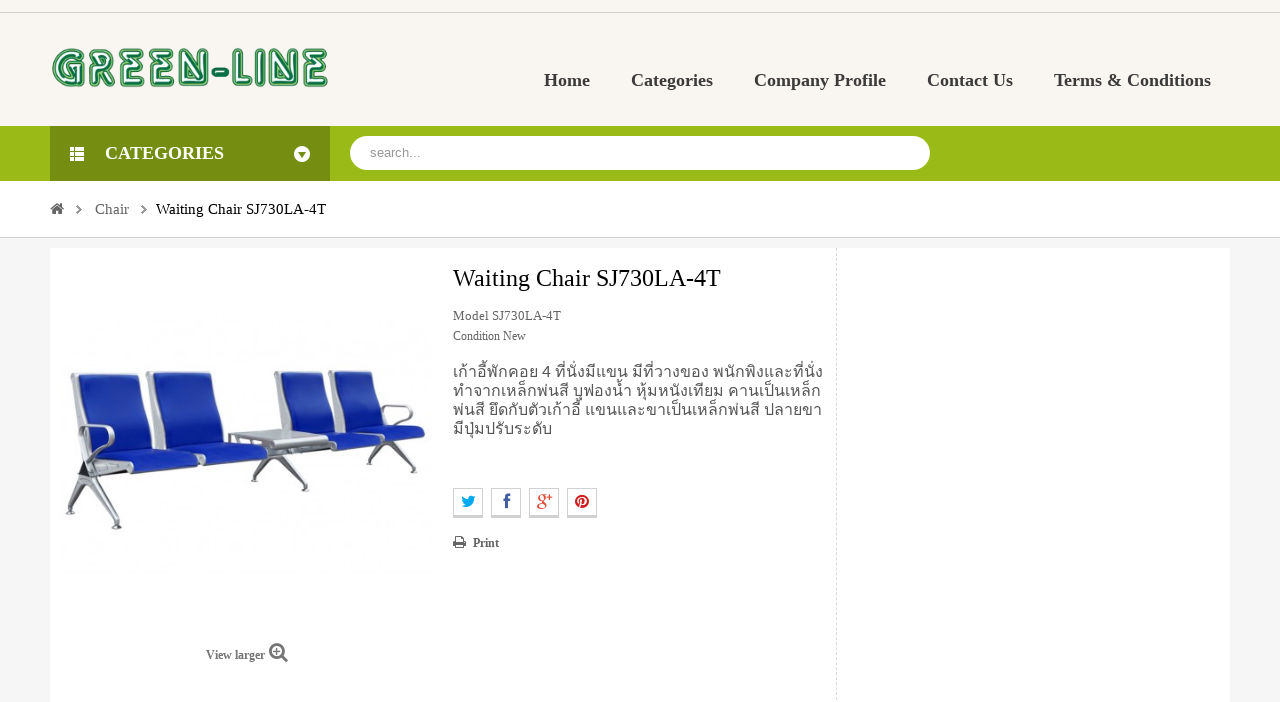

--- FILE ---
content_type: text/html; charset=utf-8
request_url: https://greenlinefurnishing.com/en/chair/118-waiting-chair-sj730la-4t.html
body_size: 10617
content:
<!DOCTYPE HTML> <!--[if lt IE 7]><html class="no-js lt-ie9 lt-ie8 lt-ie7" lang="en-us"><![endif]--> <!--[if IE 7]><html class="no-js lt-ie9 lt-ie8 ie7" lang="en-us"><![endif]--> <!--[if IE 8]><html class="no-js lt-ie9 ie8" lang="en-us"><![endif]--> <!--[if gt IE 8]><html class="no-js ie9" lang="en-us"><![endif]--><html lang="en-us"><head><meta charset="utf-8" /><title>Waiting Chair SJ730LA-4T - Greenlinefurishing</title><meta name="description" content="เก้าอี้พักคอย 4 ที่นั่งมีแขน มีที่วางของ พนักพิงและที่นั่งทำจากเหล็กพ่นสี บุฟองน้ำ หุ้มหนังเทียม คานเป็นเหล็กพ่นสี ยึดกับตัวเก้าอี้ แขนและขาเป็นเหล็กพ่นสี ปลายขามีปุ่มปรับระดับ" /><meta name="generator" content="PrestaShop" /><meta name="robots" content="index,follow" /><meta name="viewport" content="width=device-width, minimum-scale=0.25, maximum-scale=1.6, initial-scale=1.0" /><meta name="apple-mobile-web-app-capable" content="yes" /><link rel="icon" type="image/vnd.microsoft.icon" href="/img/favicon.ico?1666024681" /><link rel="shortcut icon" type="image/x-icon" href="/img/favicon.ico?1666024681" /><link rel="stylesheet" href="https://greenlinefurnishing.com/themes/pt_titanshop/cache/v_108_718f30b1a39cbb09323342be12f2fdef_all.css" type="text/css" media="all" /><link rel="stylesheet" href="https://greenlinefurnishing.com/themes/pt_titanshop/cache/v_108_91867467ab2509de0e9fb86df05ea0de_print.css" type="text/css" media="print" /><meta property="og:type" content="product" /><meta property="og:url" content="https://greenlinefurnishing.com/en/chair/118-waiting-chair-sj730la-4t.html" /><meta property="og:title" content="Waiting Chair SJ730LA-4T - Greenlinefurishing" /><meta property="og:site_name" content="Greenlinefurishing" /><meta property="og:description" content="เก้าอี้พักคอย 4 ที่นั่งมีแขน มีที่วางของ พนักพิงและที่นั่งทำจากเหล็กพ่นสี บุฟองน้ำ หุ้มหนังเทียม คานเป็นเหล็กพ่นสี ยึดกับตัวเก้าอี้ แขนและขาเป็นเหล็กพ่นสี ปลายขามีปุ่มปรับระดับ" /><meta property="og:image" content="https://greenlinefurnishing.com/547-large_default/waiting-chair-sj730la-4t.jpg" /><meta property="product:pretax_price:amount" content="0" /><meta property="product:pretax_price:currency" content="USD" /><meta property="product:price:amount" content="0" /><meta property="product:price:currency" content="USD" /> <link href='http://fonts.googleapis.com/css?family=Raleway:400,300,600|Open+Sans' rel='stylesheet' type='text/css'/> <!--[if IE 8]> 
<script src="https://oss.maxcdn.com/libs/html5shiv/3.7.0/html5shiv.js"></script> 
<script src="https://oss.maxcdn.com/libs/respond.js/1.3.0/respond.min.js"></script> <![endif]--></head><body id="product" class="product product-118 product-waiting-chair-sj730la-4t category-12 category-chair hide-left-column hide-right-column lang_en store5"><div id="page"><div class="header-container"> <header id="header"><div class="nav"><div class="container"><div class="row"> <nav> </nav></div></div></div><div class="container"><div class="row"><div id="header_logo" class="col-xs-12 col-sm-5 col-md-4 col-lg-3"> <a href="http://greenlinefurnishing.com/" title="Greenlinefurishing"> <img class="logo" src="http://greenlinefurnishing.com/img/logo.png" alt="Greenlinefurishing" width="350" height="66"/> </a></div><div class="col-xs-12 col-sm-7 col-md-8 col-lg-9"><div class="cs_mega_menu" id="menu"><ul class="ul_mega_menu"><li class=" menu_item level-1"> <a class="title_menu_parent" href="https://greenlinefurnishing.com"> <span class="icon_m"></span> Home</a></li><li class=" menu_item parent level-1"> <a class="title_menu_parent" href="#"> <span class="icon_m"></span> Categories</a><div class="options_list" style="width : 600px;"><div class="option" style="width : 200px;"><div class="menu_h3"> <a href="https://greenlinefurnishing.com/en/12-chair"> Chair</a></div><ul class="column level_0" style="width : 200px;"><li class="category_item"> <a class="cat_child" href="https://greenlinefurnishing.com/en/43-mesh-chair"> Mesh Chair</a></li><li class="category_item"> <a class="cat_child" href="https://greenlinefurnishing.com/en/44-executive-chair"> Executive Chair</a></li><li class="category_item"> <a class="cat_child" href="https://greenlinefurnishing.com/en/45-office-chair"> Office Chair</a></li><li class="category_item"> <a class="cat_child" href="https://greenlinefurnishing.com/en/46-bar-stool"> Bar Stool</a></li><li class="category_item"> <a class="cat_child" href="https://greenlinefurnishing.com/en/47-general-chair"> General Chair</a></li><li class="category_item"> <a class="cat_child" href="https://greenlinefurnishing.com/en/48-visitor-s-chair"> Visitor&#039;s Chair</a></li><li class="category_item"> <a class="cat_child" href="https://greenlinefurnishing.com/en/49-waiting-chair"> Waiting Chair</a></li><li class="category_item"> <a class="cat_child" href="https://greenlinefurnishing.com/en/50-ergonomic-chair"> Ergonomic Chair</a></li></ul> <span class="spanColumn" style="width : 200px;" ></span></div> <span class="spanOption" style="width : 200px" ></span><div class="option" style="width : 200px;"><div class="menu_h3"> <a href="https://greenlinefurnishing.com/en/13-desk"> Desk</a></div></div> <span class="spanOption" style="width : 200px" ></span><div class="option" style="width : 200px;"><div class="menu_h3"> <a href="https://greenlinefurnishing.com/en/19-partitions"> Partitions</a></div></div> <span class="spanOption" style="width : 200px" ></span><div class="option" style="width : 200px;"><div class="menu_h3"> <a href="https://greenlinefurnishing.com/en/16-meeting"> Meeting</a></div></div> <span class="spanOption" style="width : 200px" ></span><div class="option" style="width : 200px;"><div class="menu_h3"> <a href="https://greenlinefurnishing.com/en/18-sofa"> Sofa</a></div></div> <span class="spanOption" style="width : 200px" ></span><div class="option" style="width : 200px;"><div class="menu_h3"> <a href="https://greenlinefurnishing.com/en/17-waiting-chair"> Waiting chair</a></div></div> <span class="spanOption" style="width : 200px" ></span></div> <span class="spanOptionList" style="width : 600px;" ></span></li><li class=" menu_item level-1"> <a class="title_menu_parent" href="https://greenlinefurnishing.com/en/content/4-company-profile"> <span class="icon_m"></span> Company Profile</a></li><li class=" menu_item level-1"> <a class="title_menu_parent" href="https://greenlinefurnishing.com/en/content/7-contact-us"> <span class="icon_m"></span> Contact us</a></li><li class=" menu_item level-1"> <a class="title_menu_parent" href="https://greenlinefurnishing.com/en/content/3-terms-and-conditions-of-use"> <span class="icon_m"></span> Terms & Conditions</a></li></ul></div>  <div id="megamenu-responsive"><ul id="megamenu-responsive-root"><li class="menu-toggle"><p></p>Navigation</li><li class="root"><ul><li class=""><a href="https://greenlinefurnishing.com/en/"><span>Home</span></a><ul><li class="parent "><a href="https://greenlinefurnishing.com/en/12-chair"><span>Chair</span></a><ul><li class=""><a href="https://greenlinefurnishing.com/en/43-mesh-chair"><span>Mesh Chair</span></a></li><li class=""><a href="https://greenlinefurnishing.com/en/44-executive-chair"><span>Executive Chair</span></a></li><li class=""><a href="https://greenlinefurnishing.com/en/45-office-chair"><span>Office Chair</span></a></li><li class=""><a href="https://greenlinefurnishing.com/en/46-bar-stool"><span>Bar Stool</span></a></li><li class=""><a href="https://greenlinefurnishing.com/en/47-general-chair"><span>General Chair</span></a></li><li class=""><a href="https://greenlinefurnishing.com/en/48-visitor-s-chair"><span>Visitor's Chair</span></a></li><li class=""><a href="https://greenlinefurnishing.com/en/49-waiting-chair"><span>Waiting Chair</span></a></li><li class=""><a href="https://greenlinefurnishing.com/en/50-ergonomic-chair"><span>Ergonomic Chair</span></a></li></ul></li><li class=""><a href="https://greenlinefurnishing.com/en/13-desk"><span>Desk</span></a></li><li class=""><a href="https://greenlinefurnishing.com/en/19-partitions"><span>Partitions</span></a></li><li class=""><a href="https://greenlinefurnishing.com/en/16-meeting"><span>Meeting</span></a></li><li class=""><a href="https://greenlinefurnishing.com/en/18-sofa"><span>Sofa</span></a></li><li class=""><a href="https://greenlinefurnishing.com/en/17-waiting-chair"><span>Waiting chair</span></a></li><li class=""><a href="https://greenlinefurnishing.com/en/51-recommend-products"><span>Recommend Products</span></a></li></ul></li><li><a href="https://greenlinefurnishing.com/en/module-csblog-categoryPost"><span>Blog</span></a></li></ul></li></ul></div></div></div></div><div class="hook-top"><div class="container"><div class="row"><div id="categories_block_top" class="col-xs-12 col-sm-4 col-md-3 cs-block-categories"> <a class="cat_menu" href="javascript:void(0)"><span>Categories</span></a><div id="categories_block_left" ><div id="ct_categories_left" class="block_content"><ul class="tree"><li class="category_12 parent level-1"> <a href="https://greenlinefurnishing.com/en/12-chair" title="">Chair</a><ul class="col-menu-3"><li class="category_43 level-2"> <a href="https://greenlinefurnishing.com/en/43-mesh-chair" title="">Mesh Chair</a></li><li class="category_44 level-2"> <a href="https://greenlinefurnishing.com/en/44-executive-chair" title="">Executive Chair</a></li><li class="category_45 level-2"> <a href="https://greenlinefurnishing.com/en/45-office-chair" title="">Office Chair</a></li><li class="category_46 level-2"> <a href="https://greenlinefurnishing.com/en/46-bar-stool" title="">Bar Stool</a></li><li class="category_47 level-2"> <a href="https://greenlinefurnishing.com/en/47-general-chair" title="">General Chair</a></li><li class="category_48 level-2"> <a href="https://greenlinefurnishing.com/en/48-visitor-s-chair" title="">Visitor&#039;s Chair</a></li><li class="category_49 level-2"> <a href="https://greenlinefurnishing.com/en/49-waiting-chair" title="">Waiting Chair</a></li><li class="category_50 last level-2"> <a href="https://greenlinefurnishing.com/en/50-ergonomic-chair" title="">Ergonomic Chair</a></li></ul></li><li class="category_13 level-1"> <a href="https://greenlinefurnishing.com/en/13-desk" title="">Desk</a></li><li class="category_19 level-1"> <a href="https://greenlinefurnishing.com/en/19-partitions" title="">Partitions</a></li><li class="category_16 level-1"> <a href="https://greenlinefurnishing.com/en/16-meeting" title="">Meeting</a></li><li class="category_18 level-1"> <a href="https://greenlinefurnishing.com/en/18-sofa" title="">Sofa</a></li><li class="category_17 level-1"> <a href="https://greenlinefurnishing.com/en/17-waiting-chair" title="">Waiting chair</a></li><li class="category_51 last level-1"> <a href="https://greenlinefurnishing.com/en/51-recommend-products" title="">Recommend Products</a></li></ul>  </div></div></div>  <div id="search_block_top" class="col-xs-12 col-sm-4 col-md-6"><form method="get" action="https://greenlinefurnishing.com/en/search" id="searchbox"><p> <input type="hidden" name="controller" value="search" /> <input type="hidden" name="orderby" value="position" /> <input type="hidden" name="orderway" value="desc" /> <input class="search_query" type="text" id="csquicksearch" name="search_query" value="search... " onfocus="this.value=''" onblur="if (this.value =='') this.value='search...'" /> <input type="submit" name="submit_search" title="Search" value="Search" class="search_button" /></p><div id="show_result"></div></form></div>  </div></div></div> </header></div><div class="columns-container"><div class="frame_breadcrumb"><div class="container"><div class="breadcrumb clearfix"> <a class="home" href="https://greenlinefurnishing.com/" title="Home"><i class="icon-home"></i></a> <span class="navigation-pipe">&gt;</span> <span class="navigation_page"><span itemscope itemtype="http://data-vocabulary.org/Breadcrumb"><a itemprop="url" href="https://greenlinefurnishing.com/en/12-chair" title="Chair" ><span itemprop="title">Chair</span></a></span><span class="navigation-pipe">></span>Waiting Chair SJ730LA-4T</span></div></div></div><div id="columns" class="container one_column"><div class="row"><div id="center_column" class="center_column col-xs-12 col-sm-12 "><div itemscope itemtype="http://schema.org/Product"><meta itemprop="url" content="https://greenlinefurnishing.com/en/chair/118-waiting-chair-sj730la-4t.html"><div class="primary_block"><div class="pb-left-column col-xs-12 col-sm-4 col-md-4"><div id="image-block" class="clearfix"> <span id="view_full_size"> <img id="bigpic" itemprop="image" src="https://greenlinefurnishing.com/547-large_default/waiting-chair-sj730la-4t.jpg" title="Waiting Chair SJ730LA-4T" alt="Waiting Chair SJ730LA-4T" width="420" height="420"/> <span class="span_link no-print">View larger</span> </span></div><div id="views_block" class="clearfix hidden"><div id="thumbs_list"><ul id="thumbs_list_frame"><li id="thumbnail_547" class="last"> <a href="https://greenlinefurnishing.com/547-thickbox_default/waiting-chair-sj730la-4t.jpg" data-fancybox-group="other-views" class="fancybox shown" title="Waiting Chair SJ730LA-4T"> <img class="img-responsive" id="thumb_547" src="https://greenlinefurnishing.com/547-small_default/waiting-chair-sj730la-4t.jpg" alt="Waiting Chair SJ730LA-4T" title="Waiting Chair SJ730LA-4T" itemprop="image" /> </a></li></ul></div> <span class="view_scroll_spacer"> </span></div></div><div class="pb-center-column col-xs-12 col-sm-4 col-md-4"><h5 itemprop="name" class="name_product"><span>Waiting Chair SJ730LA-4T</span></h5><p id="product_reference"> <label>Model </label> <span class="editable" itemprop="sku">SJ730LA-4T</span></p><p id="product_condition"> <label>Condition </label> <span class="editable" itemprop="condition"> New </span></p><div id="short_description_block"><div id="short_description_content" class="rte align_justify" itemprop="description"><p><span style="color:#555555;font-family:'Helvetica Neue', Helvetica, Arial, sans-serif;font-size:16px;font-style:normal;font-weight:normal;letter-spacing:normal;text-indent:0px;text-transform:none;white-space:normal;word-spacing:0px;background-color:#ffffff;float:none;">เก้าอี้พักคอย 4 ที่นั่งมีแขน มีที่วางของ พนักพิงและที่นั่งทำจากเหล็กพ่นสี บุฟองน้ำ หุ้มหนังเทียม คานเป็นเหล็กพ่นสี ยึดกับตัวเก้าอี้ แขนและขาเป็นเหล็กพ่นสี ปลายขามีปุ่มปรับระดับ<br /></span><span style="color:#555555;font-family:'Helvetica Neue', Helvetica, Arial, sans-serif;font-size:16px;font-style:normal;font-weight:normal;letter-spacing:normal;text-indent:0px;text-transform:none;white-space:normal;word-spacing:0px;background-color:#ffffff;float:none;"><span><span><br /></span></span></span></p></div><p class="buttons_bottom_block"> <a href="javascript:{}" class="button"> More details </a></p></div><p id="availability_date" style="display: none;"> <span id="availability_date_label">Availability date:</span> <span id="availability_date_value"></span></p><div id="oosHook"></div><p class="socialsharing_product list-inline no-print"> <button data-type="twitter" type="button" class="btn-twitter social-sharing"> <i class="icon-twitter"></i> <span>Tweet</span> </button> <button data-type="facebook" type="button" class="btn-facebook social-sharing"> <i class="icon-facebook"></i><span> Share</span> </button> <button data-type="google-plus" type="button" class="btn-google-plus social-sharing"> <i class="icon-google-plus"></i> <span>Google+</span> </button> <button data-type="pinterest" type="button" class="btn-pinterest social-sharing"> <i class="icon-pinterest"></i><span>Pinterest</span> </button></p><ul id="usefull_link_block" class="clearfix no-print"><li class="print"> <a href="javascript:print();"> Print </a></li></ul></div><div class="pb-right-column col-xs-12 col-sm-4 col-md-4"><form id="buy_block" action="https://greenlinefurnishing.com/en/cart" method="post"><p class="hidden"> <input type="hidden" name="token" value="c2258e2ccd75e76d172c5aacf9440f06" /> <input type="hidden" name="id_product" value="118" id="product_page_product_id" /> <input type="hidden" name="add" value="1" /> <input type="hidden" name="id_product_attribute" id="idCombination" value="" /></p><div class="box-info-product"><div class="product_attributes clearfix"><p id="minimal_quantity_wanted_p" style="display: none;"> This product is not sold individually. You must select at least <b id="minimal_quantity_label">1</b> quantity for this product.</p></div><div class="content_prices clearfix"><div class="clear"></div></div><div class="box-cart-bottom"><div class="unvisible"><p id="add_to_cart" class="buttons_bottom_block no-print"> <button type="submit" name="Submit" class="exclusive"> <span>Add to cart</span> </button></p></div><p class="buttons_bottom_block no-print"> <a id="wishlist_button" href="#" onclick="WishlistCart('wishlist_block_list', 'add', '118', $('#idCombination').val(), document.getElementById('quantity_wanted').value); return false;" rel="nofollow" title="Add to wishlist"> Add to wishlist </a></p><strong></strong></div></div></form></div></div> <section class="page-product-box"><h3 class="page-product-heading"><span>More info</span></h3><div class="rte"><ul style="color:#555555;font-family:'Helvetica Neue', Helvetica, Arial, sans-serif;font-size:16px;font-style:normal;font-weight:normal;letter-spacing:normal;text-indent:0px;text-transform:none;white-space:normal;word-spacing:0px;background-color:#ffffff;float:none;"><li>เก้าอี้พักคอย 4 ที่นั่งมีแขน มีที่วางของ<br /><br /></li><li>พนักพิงและที่นั่งทำจากเหล็กพ่นสี บุฟองน้ำ หุ้มหนังเทียม<br /><br /></li><li>คานเป็นเหล็กพ่นสี ยึดกับตัวเก้าอี้<br /><br /></li><li>แขนและขาเป็นเหล็กพ่นสี<br /><br /></li><li>ปลายขามีปุ่มปรับระดับ</li></ul></div> </section> <section class="page-product-box"><h3 id="#idTab5" class="idTabHrefShort page-product-heading"><span>Reviews</span></h3><div id="idTab5"><div id="product_comments_block_tab"><p class="align_center">No customer comments for the moment.</p></div></div><div style="display: none;"><div id="new_comment_form"><form id="id_new_comment_form" action="#"><h1 class="page-heading"> Write a review</h1><div class="row"><div class="product clearfix col-xs-12"> <img src="https://greenlinefurnishing.com/547-medium_default/waiting-chair-sj730la-4t.jpg" height="205" width="205" alt="Waiting Chair SJ730LA-4T" /><div class="prod_content clearfix"><h5 class="product_name"> <strong>Waiting Chair SJ730LA-4T</strong></h5><p class="product_desc"> เก้าอี้พักคอย 4 ที่นั่งมีแขน มีที่วางของ พนักพิงและที่นั่งทำจากเหล็กพ่นสี บุฟองน้ำ หุ้มหนังเทียม คานเป็นเหล็กพ่นสี ยึดกับตัวเก้าอี้ แขนและขาเป็นเหล็กพ่นสี ปลายขามีปุ่มปรับระดับ</p></div></div><div class="new_comment_form_content col-xs-12"><h2>Write a review</h2><div id="new_comment_form_error" class="error" style="display: none; padding: 15px 0px"><ul></ul></div><ul id="criterions_list"><li> <label>Quality:</label><div class="star_content"> <input class="star" type="radio" name="criterion[1]" value="1" /> <input class="star" type="radio" name="criterion[1]" value="2" /> <input class="star" type="radio" name="criterion[1]" value="3" checked="checked" /> <input class="star" type="radio" name="criterion[1]" value="4" /> <input class="star" type="radio" name="criterion[1]" value="5" /></div><div class="clearfix"></div></li></ul> <label for="comment_title"> Title: <sup class="required">*</sup> </label> <input id="comment_title" class="form-control" name="title" type="text" value=""/> <label for="content"> Comment: <sup class="required">*</sup> </label><textarea id="content" class="form-control" name="content"></textarea><div id="new_comment_form_footer"> <input id="id_product_comment_send" name="id_product" type="hidden" value='118' /><p class="fl required"><sup>*</sup> Required fields</p><p class="fr"> <button id="submitNewMessage" name="submitMessage" type="submit" class="btn button btn-default button-medium exclusive"> <span>Send</span> </button>&nbsp; or&nbsp; <a class="closefb button btn-default" href="#"> Cancel </a></p><div class="clearfix"></div></div></div></div></form></div></div> </section> <section class="blockproductscategory block_product"><h3 class="productscategory_h3 box-heading"><span>30 other products in the same category:</span></h3><div id="productscategory_list" class="clearfix"><ul id="bxslider1" class="bxslider clearfix"><li class="product-box item"><div class="product-container"><div class="product-image-container"> <a href="https://greenlinefurnishing.com/en/chair/26-office-chair-glo24g-app.html" class="lnk_img product-image" title="Office Chair GLO24G-APP"><img src="https://greenlinefurnishing.com/153-medium_default/office-chair-glo24g-app.jpg" alt="Office Chair GLO24G-APP" /> <span class="bg_hover"></span> </a> <a class="quick-view" href="https://greenlinefurnishing.com/en/chair/26-office-chair-glo24g-app.html" rel="https://greenlinefurnishing.com/en/chair/26-office-chair-glo24g-app.html"> <span>Quick view</span> </a></div><div class="csframe_product"><h5 class="name_product"> <a href="https://greenlinefurnishing.com/en/chair/26-office-chair-glo24g-app.html" title="Office Chair GLO24G-APP">Office...</a></h5><p class="product-desc"> ขนาด&nbsp;&nbsp; ซม. (กว้าง x ลึก x สูง)...</p> <br /><div class="button-container"><div class="functional-buttons"><div class="wishlist"> <a class="addToWishlist wishlistProd_26" href="#" rel="26" onclick="WishlistCart('wishlist_block_list', 'add', '26', false, 1); return false;" title="Add to Wishlist"> Add to Wishlist </a></div><div class="compare"> <a class="add_to_compare" title="Add to Compare" href="https://greenlinefurnishing.com/en/chair/26-office-chair-glo24g-app.html" data-id-product="26">Add to Compare</a></div></div></div></div></div></li><li class="product-box item"><div class="product-container"><div class="product-image-container"> <a href="https://greenlinefurnishing.com/en/chair/35-general-chair-stc002.html" class="lnk_img product-image" title="General Chair STC002"><img src="https://greenlinefurnishing.com/169-medium_default/general-chair-stc002.jpg" alt="General Chair STC002" /> <span class="bg_hover"></span> </a> <a class="quick-view" href="https://greenlinefurnishing.com/en/chair/35-general-chair-stc002.html" rel="https://greenlinefurnishing.com/en/chair/35-general-chair-stc002.html"> <span>Quick view</span> </a></div><div class="csframe_product"><h5 class="name_product"> <a href="https://greenlinefurnishing.com/en/chair/35-general-chair-stc002.html" title="General Chair STC002">General...</a></h5><p class="product-desc"> ขนาด 59 x 59 x 96&nbsp; ซม. (กว้าง x ลึก x สูง)...</p> <br /><div class="button-container"><div class="functional-buttons"><div class="wishlist"> <a class="addToWishlist wishlistProd_35" href="#" rel="35" onclick="WishlistCart('wishlist_block_list', 'add', '35', false, 1); return false;" title="Add to Wishlist"> Add to Wishlist </a></div><div class="compare"> <a class="add_to_compare" title="Add to Compare" href="https://greenlinefurnishing.com/en/chair/35-general-chair-stc002.html" data-id-product="35">Add to Compare</a></div></div></div></div></div></li><li class="product-box item"><div class="product-container"><div class="product-image-container"> <a href="https://greenlinefurnishing.com/en/chair/45-gl92-u.html" class="lnk_img product-image" title="GL92-U"><img src="https://greenlinefurnishing.com/246-medium_default/gl92-u.jpg" alt="GL92-U" /> <span class="bg_hover"></span> </a> <a class="quick-view" href="https://greenlinefurnishing.com/en/chair/45-gl92-u.html" rel="https://greenlinefurnishing.com/en/chair/45-gl92-u.html"> <span>Quick view</span> </a></div><div class="csframe_product"><h5 class="name_product"> <a href="https://greenlinefurnishing.com/en/chair/45-gl92-u.html" title="GL92-U">GL92-U</a></h5><p class="product-desc"></p> <br /><div class="button-container"><div class="functional-buttons"><div class="wishlist"> <a class="addToWishlist wishlistProd_45" href="#" rel="45" onclick="WishlistCart('wishlist_block_list', 'add', '45', false, 1); return false;" title="Add to Wishlist"> Add to Wishlist </a></div><div class="compare"> <a class="add_to_compare" title="Add to Compare" href="https://greenlinefurnishing.com/en/chair/45-gl92-u.html" data-id-product="45">Add to Compare</a></div></div></div></div></div></li><li class="product-box item"><div class="product-container"><div class="product-image-container"> <a href="https://greenlinefurnishing.com/en/chair/48-gl107.html" class="lnk_img product-image" title="POLY-LV2"><img src="https://greenlinefurnishing.com/252-medium_default/gl107.jpg" alt="POLY-LV2" /> <span class="bg_hover"></span> </a> <a class="quick-view" href="https://greenlinefurnishing.com/en/chair/48-gl107.html" rel="https://greenlinefurnishing.com/en/chair/48-gl107.html"> <span>Quick view</span> </a></div><div class="csframe_product"><h5 class="name_product"> <a href="https://greenlinefurnishing.com/en/chair/48-gl107.html" title="POLY-LV2">POLY-LV2</a></h5><p class="product-desc"></p> <br /><div class="button-container"><div class="functional-buttons"><div class="wishlist"> <a class="addToWishlist wishlistProd_48" href="#" rel="48" onclick="WishlistCart('wishlist_block_list', 'add', '48', false, 1); return false;" title="Add to Wishlist"> Add to Wishlist </a></div><div class="compare"> <a class="add_to_compare" title="Add to Compare" href="https://greenlinefurnishing.com/en/chair/48-gl107.html" data-id-product="48">Add to Compare</a></div></div></div></div></div></li><li class="product-box item"><div class="product-container"><div class="product-image-container"> <a href="https://greenlinefurnishing.com/en/chair/56-mesh-chair-glo-70.html" class="lnk_img product-image" title="Mesh Chair GLO-70"><img src="https://greenlinefurnishing.com/274-medium_default/mesh-chair-glo-70.jpg" alt="Mesh Chair GLO-70" /> <span class="bg_hover"></span> </a> <a class="quick-view" href="https://greenlinefurnishing.com/en/chair/56-mesh-chair-glo-70.html" rel="https://greenlinefurnishing.com/en/chair/56-mesh-chair-glo-70.html"> <span>Quick view</span> </a></div><div class="csframe_product"><h5 class="name_product"> <a href="https://greenlinefurnishing.com/en/chair/56-mesh-chair-glo-70.html" title="Mesh Chair GLO-70">Mesh Chair...</a></h5><p class="product-desc"> ขนาด&nbsp; 60 x 54 x 96 ซม. (กว้าง x ลึก x สูง)...</p> <br /><div class="button-container"><div class="functional-buttons"><div class="wishlist"> <a class="addToWishlist wishlistProd_56" href="#" rel="56" onclick="WishlistCart('wishlist_block_list', 'add', '56', false, 1); return false;" title="Add to Wishlist"> Add to Wishlist </a></div><div class="compare"> <a class="add_to_compare" title="Add to Compare" href="https://greenlinefurnishing.com/en/chair/56-mesh-chair-glo-70.html" data-id-product="56">Add to Compare</a></div></div></div></div></div></li><li class="product-box item"><div class="product-container"><div class="product-image-container"> <a href="https://greenlinefurnishing.com/en/chair/21-office-chair-bt.html" class="lnk_img product-image" title="Office Chair BT"><img src="https://greenlinefurnishing.com/77-medium_default/office-chair-bt.jpg" alt="Office Chair BT" /> <span class="bg_hover"></span> </a> <a class="quick-view" href="https://greenlinefurnishing.com/en/chair/21-office-chair-bt.html" rel="https://greenlinefurnishing.com/en/chair/21-office-chair-bt.html"> <span>Quick view</span> </a></div><div class="csframe_product"><h5 class="name_product"> <a href="https://greenlinefurnishing.com/en/chair/21-office-chair-bt.html" title="Office Chair BT">Office...</a></h5><p class="product-desc"> ขนาด&nbsp; 46 x 58 x 85 ซม. (กว้าง x ลึก x สูง)...</p> <br /><div class="button-container"><div class="functional-buttons"><div class="wishlist"> <a class="addToWishlist wishlistProd_21" href="#" rel="21" onclick="WishlistCart('wishlist_block_list', 'add', '21', false, 1); return false;" title="Add to Wishlist"> Add to Wishlist </a></div><div class="compare"> <a class="add_to_compare" title="Add to Compare" href="https://greenlinefurnishing.com/en/chair/21-office-chair-bt.html" data-id-product="21">Add to Compare</a></div></div></div></div></div></li><li class="product-box item"><div class="product-container"><div class="product-image-container"> <a href="https://greenlinefurnishing.com/en/chair/30-executive-chair-glx538a.html" class="lnk_img product-image" title="Executive Chair GLX538A"><img src="https://greenlinefurnishing.com/143-medium_default/executive-chair-glx538a.jpg" alt="Executive Chair GLX538A" /> <span class="bg_hover"></span> </a> <a class="quick-view" href="https://greenlinefurnishing.com/en/chair/30-executive-chair-glx538a.html" rel="https://greenlinefurnishing.com/en/chair/30-executive-chair-glx538a.html"> <span>Quick view</span> </a></div><div class="csframe_product"><h5 class="name_product"> <a href="https://greenlinefurnishing.com/en/chair/30-executive-chair-glx538a.html" title="Executive Chair GLX538A">Executive...</a></h5><p class="product-desc"> พนักพิงเป็นพลาสติกบุผ้าตาข่ายที่นั่งเป็นไม้อัดบ...</p> <br /><div class="button-container"><div class="functional-buttons"><div class="wishlist"> <a class="addToWishlist wishlistProd_30" href="#" rel="30" onclick="WishlistCart('wishlist_block_list', 'add', '30', false, 1); return false;" title="Add to Wishlist"> Add to Wishlist </a></div><div class="compare"> <a class="add_to_compare" title="Add to Compare" href="https://greenlinefurnishing.com/en/chair/30-executive-chair-glx538a.html" data-id-product="30">Add to Compare</a></div></div></div></div></div></li><li class="product-box item"><div class="product-container"><div class="product-image-container"> <a href="https://greenlinefurnishing.com/en/mesh-chair/8-mesh-chair-glt001.html" class="lnk_img product-image" title="Mesh Chair GLT001"><img src="https://greenlinefurnishing.com/24-medium_default/mesh-chair-glt001.jpg" alt="Mesh Chair GLT001" /> <span class="bg_hover"></span> </a> <a class="quick-view" href="https://greenlinefurnishing.com/en/mesh-chair/8-mesh-chair-glt001.html" rel="https://greenlinefurnishing.com/en/mesh-chair/8-mesh-chair-glt001.html"> <span>Quick view</span> </a></div><div class="csframe_product"><h5 class="name_product"> <a href="https://greenlinefurnishing.com/en/mesh-chair/8-mesh-chair-glt001.html" title="Mesh Chair GLT001">Mesh Chair...</a></h5><p class="product-desc"> ขนาด&nbsp;&nbsp;54 × 57 x 82&nbsp;ซม. (กว้าง x ลึก x สูง)...</p> <br /><div class="button-container"><div class="functional-buttons"><div class="wishlist"> <a class="addToWishlist wishlistProd_8" href="#" rel="8" onclick="WishlistCart('wishlist_block_list', 'add', '8', false, 1); return false;" title="Add to Wishlist"> Add to Wishlist </a></div><div class="compare"> <a class="add_to_compare" title="Add to Compare" href="https://greenlinefurnishing.com/en/mesh-chair/8-mesh-chair-glt001.html" data-id-product="8">Add to Compare</a></div></div></div></div></div></li><li class="product-box item"><div class="product-container"><div class="product-image-container"> <a href="https://greenlinefurnishing.com/en/chair/68-ergonomic-chair-gl-ha11.html" class="lnk_img product-image" title="Ergonomic Chair GL-HA11"><img src="https://greenlinefurnishing.com/379-medium_default/ergonomic-chair-gl-ha11.jpg" alt="Ergonomic Chair GL-HA11" /> <span class="bg_hover"></span> </a> <a class="quick-view" href="https://greenlinefurnishing.com/en/chair/68-ergonomic-chair-gl-ha11.html" rel="https://greenlinefurnishing.com/en/chair/68-ergonomic-chair-gl-ha11.html"> <span>Quick view</span> </a></div><div class="csframe_product"><h5 class="name_product"> <a href="https://greenlinefurnishing.com/en/chair/68-ergonomic-chair-gl-ha11.html" title="Ergonomic Chair GL-HA11">Ergonomic...</a></h5><p class="product-desc"> ขนาด&nbsp;&nbsp;62×65×110-117 ซม. (กว้าง x ลึก x สูง)...</p> <br /><div class="button-container"><div class="functional-buttons"><div class="wishlist"> <a class="addToWishlist wishlistProd_68" href="#" rel="68" onclick="WishlistCart('wishlist_block_list', 'add', '68', false, 1); return false;" title="Add to Wishlist"> Add to Wishlist </a></div><div class="compare"> <a class="add_to_compare" title="Add to Compare" href="https://greenlinefurnishing.com/en/chair/68-ergonomic-chair-gl-ha11.html" data-id-product="68">Add to Compare</a></div></div></div></div></div></li><li class="product-box item"><div class="product-container"><div class="product-image-container"> <a href="https://greenlinefurnishing.com/en/chair/69-waiting-chair-ap-b03.html" class="lnk_img product-image" title="Waiting Chair AP-B03"><img src="https://greenlinefurnishing.com/381-medium_default/waiting-chair-ap-b03.jpg" alt="Waiting Chair AP-B03" /> <span class="bg_hover"></span> </a> <a class="quick-view" href="https://greenlinefurnishing.com/en/chair/69-waiting-chair-ap-b03.html" rel="https://greenlinefurnishing.com/en/chair/69-waiting-chair-ap-b03.html"> <span>Quick view</span> </a></div><div class="csframe_product"><h5 class="name_product"> <a href="https://greenlinefurnishing.com/en/chair/69-waiting-chair-ap-b03.html" title="Waiting Chair AP-B03">Waiting...</a></h5><p class="product-desc"> ขนาด&nbsp;&nbsp; ซม. (กว้าง x ลึก x สูง)&nbsp;เก้าอี้พักคอย 3...</p> <br /><div class="button-container"><div class="functional-buttons"><div class="wishlist"> <a class="addToWishlist wishlistProd_69" href="#" rel="69" onclick="WishlistCart('wishlist_block_list', 'add', '69', false, 1); return false;" title="Add to Wishlist"> Add to Wishlist </a></div><div class="compare"> <a class="add_to_compare" title="Add to Compare" href="https://greenlinefurnishing.com/en/chair/69-waiting-chair-ap-b03.html" data-id-product="69">Add to Compare</a></div></div></div></div></div></li><li class="product-box item"><div class="product-container"><div class="product-image-container"> <a href="https://greenlinefurnishing.com/en/chair/70-waiting-chair-ap-b04.html" class="lnk_img product-image" title="Waiting Chair AP-B04"><img src="https://greenlinefurnishing.com/383-medium_default/waiting-chair-ap-b04.jpg" alt="Waiting Chair AP-B04" /> <span class="bg_hover"></span> </a> <a class="quick-view" href="https://greenlinefurnishing.com/en/chair/70-waiting-chair-ap-b04.html" rel="https://greenlinefurnishing.com/en/chair/70-waiting-chair-ap-b04.html"> <span>Quick view</span> </a></div><div class="csframe_product"><h5 class="name_product"> <a href="https://greenlinefurnishing.com/en/chair/70-waiting-chair-ap-b04.html" title="Waiting Chair AP-B04">Waiting...</a></h5><p class="product-desc"> ขนาด&nbsp;&nbsp; ซม. (กว้าง x ลึก x สูง)&nbsp;เก้าอี้พักคอย 4...</p> <br /><div class="button-container"><div class="functional-buttons"><div class="wishlist"> <a class="addToWishlist wishlistProd_70" href="#" rel="70" onclick="WishlistCart('wishlist_block_list', 'add', '70', false, 1); return false;" title="Add to Wishlist"> Add to Wishlist </a></div><div class="compare"> <a class="add_to_compare" title="Add to Compare" href="https://greenlinefurnishing.com/en/chair/70-waiting-chair-ap-b04.html" data-id-product="70">Add to Compare</a></div></div></div></div></div></li><li class="product-box item"><div class="product-container"><div class="product-image-container"> <a href="https://greenlinefurnishing.com/en/chair/71-waiting-chair-ap-y03.html" class="lnk_img product-image" title="Waiting Chair AP-Y03"><img src="https://greenlinefurnishing.com/385-medium_default/waiting-chair-ap-y03.jpg" alt="Waiting Chair AP-Y03" /> <span class="bg_hover"></span> </a> <a class="quick-view" href="https://greenlinefurnishing.com/en/chair/71-waiting-chair-ap-y03.html" rel="https://greenlinefurnishing.com/en/chair/71-waiting-chair-ap-y03.html"> <span>Quick view</span> </a></div><div class="csframe_product"><h5 class="name_product"> <a href="https://greenlinefurnishing.com/en/chair/71-waiting-chair-ap-y03.html" title="Waiting Chair AP-Y03">Waiting...</a></h5><p class="product-desc"> ขนาด&nbsp;&nbsp; ซม. (กว้าง x ลึก x สูง) เก้าอี้พักคอย 3...</p> <br /><div class="button-container"><div class="functional-buttons"><div class="wishlist"> <a class="addToWishlist wishlistProd_71" href="#" rel="71" onclick="WishlistCart('wishlist_block_list', 'add', '71', false, 1); return false;" title="Add to Wishlist"> Add to Wishlist </a></div><div class="compare"> <a class="add_to_compare" title="Add to Compare" href="https://greenlinefurnishing.com/en/chair/71-waiting-chair-ap-y03.html" data-id-product="71">Add to Compare</a></div></div></div></div></div></li><li class="product-box item"><div class="product-container"><div class="product-image-container"> <a href="https://greenlinefurnishing.com/en/chair/73-visitor-s-chair-st008.html" class="lnk_img product-image" title="Visitor's Chair ST008"><img src="https://greenlinefurnishing.com/392-medium_default/visitor-s-chair-st008.jpg" alt="Visitor's Chair ST008" /> <span class="bg_hover"></span> </a> <a class="quick-view" href="https://greenlinefurnishing.com/en/chair/73-visitor-s-chair-st008.html" rel="https://greenlinefurnishing.com/en/chair/73-visitor-s-chair-st008.html"> <span>Quick view</span> </a></div><div class="csframe_product"><h5 class="name_product"> <a href="https://greenlinefurnishing.com/en/chair/73-visitor-s-chair-st008.html" title="Visitor's Chair ST008">Visitor&#039;s...</a></h5><p class="product-desc"> ขนาด&nbsp;&nbsp; ซม. (กว้าง x ลึก x สูง)...</p> <br /><div class="button-container"><div class="functional-buttons"><div class="wishlist"> <a class="addToWishlist wishlistProd_73" href="#" rel="73" onclick="WishlistCart('wishlist_block_list', 'add', '73', false, 1); return false;" title="Add to Wishlist"> Add to Wishlist </a></div><div class="compare"> <a class="add_to_compare" title="Add to Compare" href="https://greenlinefurnishing.com/en/chair/73-visitor-s-chair-st008.html" data-id-product="73">Add to Compare</a></div></div></div></div></div></li><li class="product-box item"><div class="product-container"><div class="product-image-container"> <a href="https://greenlinefurnishing.com/en/chair/74-bar-stool-bbt01.html" class="lnk_img product-image" title="Bar Stool BBT01"><img src="https://greenlinefurnishing.com/396-medium_default/bar-stool-bbt01.jpg" alt="Bar Stool BBT01" /> <span class="bg_hover"></span> </a> <a class="quick-view" href="https://greenlinefurnishing.com/en/chair/74-bar-stool-bbt01.html" rel="https://greenlinefurnishing.com/en/chair/74-bar-stool-bbt01.html"> <span>Quick view</span> </a></div><div class="csframe_product"><h5 class="name_product"> <a href="https://greenlinefurnishing.com/en/chair/74-bar-stool-bbt01.html" title="Bar Stool BBT01">Bar Stool...</a></h5><p class="product-desc"> ขนาด&nbsp;&nbsp; ซม. (กว้าง x ลึก x สูง)...</p> <br /><div class="button-container"><div class="functional-buttons"><div class="wishlist"> <a class="addToWishlist wishlistProd_74" href="#" rel="74" onclick="WishlistCart('wishlist_block_list', 'add', '74', false, 1); return false;" title="Add to Wishlist"> Add to Wishlist </a></div><div class="compare"> <a class="add_to_compare" title="Add to Compare" href="https://greenlinefurnishing.com/en/chair/74-bar-stool-bbt01.html" data-id-product="74">Add to Compare</a></div></div></div></div></div></li><li class="product-box item"><div class="product-container"><div class="product-image-container"> <a href="https://greenlinefurnishing.com/en/chair/75-bar-stool-bbt02.html" class="lnk_img product-image" title="Bar Stool BBT02"><img src="https://greenlinefurnishing.com/398-medium_default/bar-stool-bbt02.jpg" alt="Bar Stool BBT02" /> <span class="bg_hover"></span> </a> <a class="quick-view" href="https://greenlinefurnishing.com/en/chair/75-bar-stool-bbt02.html" rel="https://greenlinefurnishing.com/en/chair/75-bar-stool-bbt02.html"> <span>Quick view</span> </a></div><div class="csframe_product"><h5 class="name_product"> <a href="https://greenlinefurnishing.com/en/chair/75-bar-stool-bbt02.html" title="Bar Stool BBT02">Bar Stool...</a></h5><p class="product-desc"> ขนาด&nbsp;&nbsp; ซม. (กว้าง x ลึก x สูง)...</p> <br /><div class="button-container"><div class="functional-buttons"><div class="wishlist"> <a class="addToWishlist wishlistProd_75" href="#" rel="75" onclick="WishlistCart('wishlist_block_list', 'add', '75', false, 1); return false;" title="Add to Wishlist"> Add to Wishlist </a></div><div class="compare"> <a class="add_to_compare" title="Add to Compare" href="https://greenlinefurnishing.com/en/chair/75-bar-stool-bbt02.html" data-id-product="75">Add to Compare</a></div></div></div></div></div></li><li class="product-box item"><div class="product-container"><div class="product-image-container"> <a href="https://greenlinefurnishing.com/en/chair/77-office-chair-mo192.html" class="lnk_img product-image" title="Office Chair MO192"><img src="https://greenlinefurnishing.com/404-medium_default/office-chair-mo192.jpg" alt="Office Chair MO192" /> <span class="bg_hover"></span> </a> <a class="quick-view" href="https://greenlinefurnishing.com/en/chair/77-office-chair-mo192.html" rel="https://greenlinefurnishing.com/en/chair/77-office-chair-mo192.html"> <span>Quick view</span> </a></div><div class="csframe_product"><h5 class="name_product"> <a href="https://greenlinefurnishing.com/en/chair/77-office-chair-mo192.html" title="Office Chair MO192">Office...</a></h5><p class="product-desc"> ขนาด&nbsp;&nbsp; ซม. (กว้าง x ลึก x สูง)...</p> <br /><div class="button-container"><div class="functional-buttons"><div class="wishlist"> <a class="addToWishlist wishlistProd_77" href="#" rel="77" onclick="WishlistCart('wishlist_block_list', 'add', '77', false, 1); return false;" title="Add to Wishlist"> Add to Wishlist </a></div><div class="compare"> <a class="add_to_compare" title="Add to Compare" href="https://greenlinefurnishing.com/en/chair/77-office-chair-mo192.html" data-id-product="77">Add to Compare</a></div></div></div></div></div></li><li class="product-box item"><div class="product-container"><div class="product-image-container"> <a href="https://greenlinefurnishing.com/en/chair/78-office-chair-bt-a317.html" class="lnk_img product-image" title="Office Chair BT-A317"><img src="https://greenlinefurnishing.com/411-medium_default/office-chair-bt-a317.jpg" alt="Office Chair BT-A317" /> <span class="bg_hover"></span> </a> <a class="quick-view" href="https://greenlinefurnishing.com/en/chair/78-office-chair-bt-a317.html" rel="https://greenlinefurnishing.com/en/chair/78-office-chair-bt-a317.html"> <span>Quick view</span> </a></div><div class="csframe_product"><h5 class="name_product"> <a href="https://greenlinefurnishing.com/en/chair/78-office-chair-bt-a317.html" title="Office Chair BT-A317">Office...</a></h5><p class="product-desc"> ขนาด&nbsp;&nbsp; ซม. (กว้าง x ลึก x สูง)...</p> <br /><div class="button-container"><div class="functional-buttons"><div class="wishlist"> <a class="addToWishlist wishlistProd_78" href="#" rel="78" onclick="WishlistCart('wishlist_block_list', 'add', '78', false, 1); return false;" title="Add to Wishlist"> Add to Wishlist </a></div><div class="compare"> <a class="add_to_compare" title="Add to Compare" href="https://greenlinefurnishing.com/en/chair/78-office-chair-bt-a317.html" data-id-product="78">Add to Compare</a></div></div></div></div></div></li><li class="product-box item"><div class="product-container"><div class="product-image-container"> <a href="https://greenlinefurnishing.com/en/chair/79-office-chair-gl35a.html" class="lnk_img product-image" title="Office Chair GL35A"><img src="https://greenlinefurnishing.com/417-medium_default/office-chair-gl35a.jpg" alt="Office Chair GL35A" /> <span class="bg_hover"></span> </a> <a class="quick-view" href="https://greenlinefurnishing.com/en/chair/79-office-chair-gl35a.html" rel="https://greenlinefurnishing.com/en/chair/79-office-chair-gl35a.html"> <span>Quick view</span> </a></div><div class="csframe_product"><h5 class="name_product"> <a href="https://greenlinefurnishing.com/en/chair/79-office-chair-gl35a.html" title="Office Chair GL35A">Office...</a></h5><p class="product-desc"> ขนาด&nbsp;&nbsp; ซม. (กว้าง x ลึก x สูง)...</p> <br /><div class="button-container"><div class="functional-buttons"><div class="wishlist"> <a class="addToWishlist wishlistProd_79" href="#" rel="79" onclick="WishlistCart('wishlist_block_list', 'add', '79', false, 1); return false;" title="Add to Wishlist"> Add to Wishlist </a></div><div class="compare"> <a class="add_to_compare" title="Add to Compare" href="https://greenlinefurnishing.com/en/chair/79-office-chair-gl35a.html" data-id-product="79">Add to Compare</a></div></div></div></div></div></li><li class="product-box item"><div class="product-container"><div class="product-image-container"> <a href="https://greenlinefurnishing.com/en/chair/80-office-chair-gl36g-a524.html" class="lnk_img product-image" title="Office Chair GL36G-A524"><img src="https://greenlinefurnishing.com/420-medium_default/office-chair-gl36g-a524.jpg" alt="Office Chair GL36G-A524" /> <span class="bg_hover"></span> </a> <a class="quick-view" href="https://greenlinefurnishing.com/en/chair/80-office-chair-gl36g-a524.html" rel="https://greenlinefurnishing.com/en/chair/80-office-chair-gl36g-a524.html"> <span>Quick view</span> </a></div><div class="csframe_product"><h5 class="name_product"> <a href="https://greenlinefurnishing.com/en/chair/80-office-chair-gl36g-a524.html" title="Office Chair GL36G-A524">Office...</a></h5><p class="product-desc"> ขนาด&nbsp;&nbsp; ซม. (กว้าง x ลึก x สูง)...</p> <br /><div class="button-container"><div class="functional-buttons"><div class="wishlist"> <a class="addToWishlist wishlistProd_80" href="#" rel="80" onclick="WishlistCart('wishlist_block_list', 'add', '80', false, 1); return false;" title="Add to Wishlist"> Add to Wishlist </a></div><div class="compare"> <a class="add_to_compare" title="Add to Compare" href="https://greenlinefurnishing.com/en/chair/80-office-chair-gl36g-a524.html" data-id-product="80">Add to Compare</a></div></div></div></div></div></li><li class="product-box item"><div class="product-container"><div class="product-image-container"> <a href="https://greenlinefurnishing.com/en/chair/82-office-chair-gl39g-a524.html" class="lnk_img product-image" title="Office Chair GL39G-A524"><img src="https://greenlinefurnishing.com/424-medium_default/office-chair-gl39g-a524.jpg" alt="Office Chair GL39G-A524" /> <span class="bg_hover"></span> </a> <a class="quick-view" href="https://greenlinefurnishing.com/en/chair/82-office-chair-gl39g-a524.html" rel="https://greenlinefurnishing.com/en/chair/82-office-chair-gl39g-a524.html"> <span>Quick view</span> </a></div><div class="csframe_product"><h5 class="name_product"> <a href="https://greenlinefurnishing.com/en/chair/82-office-chair-gl39g-a524.html" title="Office Chair GL39G-A524">Office...</a></h5><p class="product-desc"> ขนาด&nbsp;&nbsp; ซม. (กว้าง x ลึก x สูง)...</p> <br /><div class="button-container"><div class="functional-buttons"><div class="wishlist"> <a class="addToWishlist wishlistProd_82" href="#" rel="82" onclick="WishlistCart('wishlist_block_list', 'add', '82', false, 1); return false;" title="Add to Wishlist"> Add to Wishlist </a></div><div class="compare"> <a class="add_to_compare" title="Add to Compare" href="https://greenlinefurnishing.com/en/chair/82-office-chair-gl39g-a524.html" data-id-product="82">Add to Compare</a></div></div></div></div></div></li><li class="product-box item"><div class="product-container"><div class="product-image-container"> <a href="https://greenlinefurnishing.com/en/chair/83-office-chair-glo41-a522.html" class="lnk_img product-image" title="Office Chair GLO41-A522"><img src="https://greenlinefurnishing.com/545-medium_default/office-chair-glo41-a522.jpg" alt="Office Chair GLO41-A522" /> <span class="bg_hover"></span> </a> <a class="quick-view" href="https://greenlinefurnishing.com/en/chair/83-office-chair-glo41-a522.html" rel="https://greenlinefurnishing.com/en/chair/83-office-chair-glo41-a522.html"> <span>Quick view</span> </a></div><div class="csframe_product"><h5 class="name_product"> <a href="https://greenlinefurnishing.com/en/chair/83-office-chair-glo41-a522.html" title="Office Chair GLO41-A522">Office...</a></h5><p class="product-desc"> ขนาด&nbsp;&nbsp; ซม. (กว้าง x ลึก x สูง)...</p> <br /><div class="button-container"><div class="functional-buttons"><div class="wishlist"> <a class="addToWishlist wishlistProd_83" href="#" rel="83" onclick="WishlistCart('wishlist_block_list', 'add', '83', false, 1); return false;" title="Add to Wishlist"> Add to Wishlist </a></div><div class="compare"> <a class="add_to_compare" title="Add to Compare" href="https://greenlinefurnishing.com/en/chair/83-office-chair-glo41-a522.html" data-id-product="83">Add to Compare</a></div></div></div></div></div></li><li class="product-box item"><div class="product-container"><div class="product-image-container"> <a href="https://greenlinefurnishing.com/en/chair/84-office-chair-glo41g-a307.html" class="lnk_img product-image" title="Office Chair GLO41G-A307"><img src="https://greenlinefurnishing.com/428-medium_default/office-chair-glo41g-a307.jpg" alt="Office Chair GLO41G-A307" /> <span class="bg_hover"></span> </a> <a class="quick-view" href="https://greenlinefurnishing.com/en/chair/84-office-chair-glo41g-a307.html" rel="https://greenlinefurnishing.com/en/chair/84-office-chair-glo41g-a307.html"> <span>Quick view</span> </a></div><div class="csframe_product"><h5 class="name_product"> <a href="https://greenlinefurnishing.com/en/chair/84-office-chair-glo41g-a307.html" title="Office Chair GLO41G-A307">Office...</a></h5><p class="product-desc"> ขนาด&nbsp;&nbsp; ซม. (กว้าง x ลึก x สูง)...</p> <br /><div class="button-container"><div class="functional-buttons"><div class="wishlist"> <a class="addToWishlist wishlistProd_84" href="#" rel="84" onclick="WishlistCart('wishlist_block_list', 'add', '84', false, 1); return false;" title="Add to Wishlist"> Add to Wishlist </a></div><div class="compare"> <a class="add_to_compare" title="Add to Compare" href="https://greenlinefurnishing.com/en/chair/84-office-chair-glo41g-a307.html" data-id-product="84">Add to Compare</a></div></div></div></div></div></li><li class="product-box item"><div class="product-container"><div class="product-image-container"> <a href="https://greenlinefurnishing.com/en/chair/86-office-chair-glt118ah.html" class="lnk_img product-image" title="Office Chair GLT118AH"><img src="https://greenlinefurnishing.com/474-medium_default/office-chair-glt118ah.jpg" alt="Office Chair GLT118AH" /> <span class="bg_hover"></span> </a> <a class="quick-view" href="https://greenlinefurnishing.com/en/chair/86-office-chair-glt118ah.html" rel="https://greenlinefurnishing.com/en/chair/86-office-chair-glt118ah.html"> <span>Quick view</span> </a></div><div class="csframe_product"><h5 class="name_product"> <a href="https://greenlinefurnishing.com/en/chair/86-office-chair-glt118ah.html" title="Office Chair GLT118AH">Office...</a></h5><p class="product-desc"> ขนาด&nbsp;63 x 60 x 110-122 ซม. (กว้าง x ลึก x สูง)...</p> <br /><div class="button-container"><div class="functional-buttons"><div class="wishlist"> <a class="addToWishlist wishlistProd_86" href="#" rel="86" onclick="WishlistCart('wishlist_block_list', 'add', '86', false, 1); return false;" title="Add to Wishlist"> Add to Wishlist </a></div><div class="compare"> <a class="add_to_compare" title="Add to Compare" href="https://greenlinefurnishing.com/en/chair/86-office-chair-glt118ah.html" data-id-product="86">Add to Compare</a></div></div></div></div></div></li><li class="product-box item"><div class="product-container"><div class="product-image-container"> <a href="https://greenlinefurnishing.com/en/chair/87-office-chair-ogy-b01p.html" class="lnk_img product-image" title="Office Chair OGY-B01P"><img src="https://greenlinefurnishing.com/434-medium_default/office-chair-ogy-b01p.jpg" alt="Office Chair OGY-B01P" /> <span class="bg_hover"></span> </a> <a class="quick-view" href="https://greenlinefurnishing.com/en/chair/87-office-chair-ogy-b01p.html" rel="https://greenlinefurnishing.com/en/chair/87-office-chair-ogy-b01p.html"> <span>Quick view</span> </a></div><div class="csframe_product"><h5 class="name_product"> <a href="https://greenlinefurnishing.com/en/chair/87-office-chair-ogy-b01p.html" title="Office Chair OGY-B01P">Office...</a></h5><p class="product-desc"> ขนาด&nbsp;&nbsp; ซม. (กว้าง x ลึก x สูง)...</p> <br /><div class="button-container"><div class="functional-buttons"><div class="wishlist"> <a class="addToWishlist wishlistProd_87" href="#" rel="87" onclick="WishlistCart('wishlist_block_list', 'add', '87', false, 1); return false;" title="Add to Wishlist"> Add to Wishlist </a></div><div class="compare"> <a class="add_to_compare" title="Add to Compare" href="https://greenlinefurnishing.com/en/chair/87-office-chair-ogy-b01p.html" data-id-product="87">Add to Compare</a></div></div></div></div></div></li><li class="product-box item"><div class="product-container"><div class="product-image-container"> <a href="https://greenlinefurnishing.com/en/chair/88-office-chair-ogy-b02m.html" class="lnk_img product-image" title="Office Chair OGY-B02M"><img src="https://greenlinefurnishing.com/437-medium_default/office-chair-ogy-b02m.jpg" alt="Office Chair OGY-B02M" /> <span class="bg_hover"></span> </a> <a class="quick-view" href="https://greenlinefurnishing.com/en/chair/88-office-chair-ogy-b02m.html" rel="https://greenlinefurnishing.com/en/chair/88-office-chair-ogy-b02m.html"> <span>Quick view</span> </a></div><div class="csframe_product"><h5 class="name_product"> <a href="https://greenlinefurnishing.com/en/chair/88-office-chair-ogy-b02m.html" title="Office Chair OGY-B02M">Office...</a></h5><p class="product-desc"> ขนาด&nbsp;&nbsp; ซม. (กว้าง x ลึก x สูง)...</p> <br /><div class="button-container"><div class="functional-buttons"><div class="wishlist"> <a class="addToWishlist wishlistProd_88" href="#" rel="88" onclick="WishlistCart('wishlist_block_list', 'add', '88', false, 1); return false;" title="Add to Wishlist"> Add to Wishlist </a></div><div class="compare"> <a class="add_to_compare" title="Add to Compare" href="https://greenlinefurnishing.com/en/chair/88-office-chair-ogy-b02m.html" data-id-product="88">Add to Compare</a></div></div></div></div></div></li><li class="product-box item"><div class="product-container"><div class="product-image-container"> <a href="https://greenlinefurnishing.com/en/chair/89-office-chair-t24lo-a307s.html" class="lnk_img product-image" title="Office Chair T24LO-A307S"><img src="https://greenlinefurnishing.com/439-medium_default/office-chair-t24lo-a307s.jpg" alt="Office Chair T24LO-A307S" /> <span class="bg_hover"></span> </a> <a class="quick-view" href="https://greenlinefurnishing.com/en/chair/89-office-chair-t24lo-a307s.html" rel="https://greenlinefurnishing.com/en/chair/89-office-chair-t24lo-a307s.html"> <span>Quick view</span> </a></div><div class="csframe_product"><h5 class="name_product"> <a href="https://greenlinefurnishing.com/en/chair/89-office-chair-t24lo-a307s.html" title="Office Chair T24LO-A307S">Office...</a></h5><p class="product-desc"> ขนาด&nbsp;&nbsp; ซม. (กว้าง x ลึก x สูง)...</p> <br /><div class="button-container"><div class="functional-buttons"><div class="wishlist"> <a class="addToWishlist wishlistProd_89" href="#" rel="89" onclick="WishlistCart('wishlist_block_list', 'add', '89', false, 1); return false;" title="Add to Wishlist"> Add to Wishlist </a></div><div class="compare"> <a class="add_to_compare" title="Add to Compare" href="https://greenlinefurnishing.com/en/chair/89-office-chair-t24lo-a307s.html" data-id-product="89">Add to Compare</a></div></div></div></div></div></li><li class="product-box item"><div class="product-container"><div class="product-image-container"> <a href="https://greenlinefurnishing.com/en/chair/90-office-chair-glo53g.html" class="lnk_img product-image" title="Office Chair GLO53G"><img src="https://greenlinefurnishing.com/442-medium_default/office-chair-glo53g.jpg" alt="Office Chair GLO53G" /> <span class="bg_hover"></span> </a> <a class="quick-view" href="https://greenlinefurnishing.com/en/chair/90-office-chair-glo53g.html" rel="https://greenlinefurnishing.com/en/chair/90-office-chair-glo53g.html"> <span>Quick view</span> </a></div><div class="csframe_product"><h5 class="name_product"> <a href="https://greenlinefurnishing.com/en/chair/90-office-chair-glo53g.html" title="Office Chair GLO53G">Office...</a></h5><p class="product-desc"> ขนาด&nbsp;&nbsp; ซม. (กว้าง x ลึก x สูง)...</p> <br /><div class="button-container"><div class="functional-buttons"><div class="wishlist"> <a class="addToWishlist wishlistProd_90" href="#" rel="90" onclick="WishlistCart('wishlist_block_list', 'add', '90', false, 1); return false;" title="Add to Wishlist"> Add to Wishlist </a></div><div class="compare"> <a class="add_to_compare" title="Add to Compare" href="https://greenlinefurnishing.com/en/chair/90-office-chair-glo53g.html" data-id-product="90">Add to Compare</a></div></div></div></div></div></li><li class="product-box item"><div class="product-container"><div class="product-image-container"> <a href="https://greenlinefurnishing.com/en/chair/91-office-chair-glo11g.html" class="lnk_img product-image" title="Office Chair GLO11G"><img src="https://greenlinefurnishing.com/444-medium_default/office-chair-glo11g.jpg" alt="Office Chair GLO11G" /> <span class="bg_hover"></span> </a> <a class="quick-view" href="https://greenlinefurnishing.com/en/chair/91-office-chair-glo11g.html" rel="https://greenlinefurnishing.com/en/chair/91-office-chair-glo11g.html"> <span>Quick view</span> </a></div><div class="csframe_product"><h5 class="name_product"> <a href="https://greenlinefurnishing.com/en/chair/91-office-chair-glo11g.html" title="Office Chair GLO11G">Office...</a></h5><p class="product-desc"> ขนาด&nbsp;&nbsp; ซม. (กว้าง x ลึก x สูง)...</p> <br /><div class="button-container"><div class="functional-buttons"><div class="wishlist"> <a class="addToWishlist wishlistProd_91" href="#" rel="91" onclick="WishlistCart('wishlist_block_list', 'add', '91', false, 1); return false;" title="Add to Wishlist"> Add to Wishlist </a></div><div class="compare"> <a class="add_to_compare" title="Add to Compare" href="https://greenlinefurnishing.com/en/chair/91-office-chair-glo11g.html" data-id-product="91">Add to Compare</a></div></div></div></div></div></li><li class="product-box item"><div class="product-container"><div class="product-image-container"> <a href="https://greenlinefurnishing.com/en/chair/92-office-chair-glo45g-a211.html" class="lnk_img product-image" title="Office Chair GLO45G-A211"><img src="https://greenlinefurnishing.com/446-medium_default/office-chair-glo45g-a211.jpg" alt="Office Chair GLO45G-A211" /> <span class="bg_hover"></span> </a> <a class="quick-view" href="https://greenlinefurnishing.com/en/chair/92-office-chair-glo45g-a211.html" rel="https://greenlinefurnishing.com/en/chair/92-office-chair-glo45g-a211.html"> <span>Quick view</span> </a></div><div class="csframe_product"><h5 class="name_product"> <a href="https://greenlinefurnishing.com/en/chair/92-office-chair-glo45g-a211.html" title="Office Chair GLO45G-A211">Office...</a></h5><p class="product-desc"> ขนาด&nbsp;&nbsp; ซม. (กว้าง x ลึก x สูง)...</p> <br /><div class="button-container"><div class="functional-buttons"><div class="wishlist"> <a class="addToWishlist wishlistProd_92" href="#" rel="92" onclick="WishlistCart('wishlist_block_list', 'add', '92', false, 1); return false;" title="Add to Wishlist"> Add to Wishlist </a></div><div class="compare"> <a class="add_to_compare" title="Add to Compare" href="https://greenlinefurnishing.com/en/chair/92-office-chair-glo45g-a211.html" data-id-product="92">Add to Compare</a></div></div></div></div></div></li><li class="product-box item"><div class="product-container"><div class="product-image-container"> <a href="https://greenlinefurnishing.com/en/chair/93-executive-chair-glm24g-app.html" class="lnk_img product-image" title="Executive Chair GLM24G-APP"><img src="https://greenlinefurnishing.com/450-medium_default/executive-chair-glm24g-app.jpg" alt="Executive Chair GLM24G-APP" /> <span class="bg_hover"></span> </a> <a class="quick-view" href="https://greenlinefurnishing.com/en/chair/93-executive-chair-glm24g-app.html" rel="https://greenlinefurnishing.com/en/chair/93-executive-chair-glm24g-app.html"> <span>Quick view</span> </a></div><div class="csframe_product"><h5 class="name_product"> <a href="https://greenlinefurnishing.com/en/chair/93-executive-chair-glm24g-app.html" title="Executive Chair GLM24G-APP">Executive...</a></h5><p class="product-desc"> ขนาด&nbsp;&nbsp; ซม. (กว้าง x ลึก x สูง)...</p> <br /><div class="button-container"><div class="functional-buttons"><div class="wishlist"> <a class="addToWishlist wishlistProd_93" href="#" rel="93" onclick="WishlistCart('wishlist_block_list', 'add', '93', false, 1); return false;" title="Add to Wishlist"> Add to Wishlist </a></div><div class="compare"> <a class="add_to_compare" title="Add to Compare" href="https://greenlinefurnishing.com/en/chair/93-executive-chair-glm24g-app.html" data-id-product="93">Add to Compare</a></div></div></div></div></div></li></ul></div> </section></div></div></div></div><div id="main-bottom"><div class="container not-animated" data-animate="fadeInDown" data-delay="200"><div class="row"></div></div></div></div><div class="footer-top"></div><div class="footer-container"> <footer id="footer" class="container"><div class="row"></div> </footer> <footer id="footer_bottom" class="not-animated" data-animate="fadeInDown" data-delay="200"><div class="container"><div class="row"><div class="col-xs-12" style="text-align: center; font-size: 14px;"><strong>Green-Line Furnishing Co., Ltd.</strong><br /><strong>Head Office:</strong>&nbsp;1342/3 ซ.หมู่บ้านปิ่นเจริญ ถ.วิภาวดีรังสิต แขวง สีกัน เขต ดอนเมือง<br /><strong>Call:</strong> 0-2929-9252-3</div><div class="col-xs-12" style="text-align: center; font-size: 14px;"><strong>Email:</strong>&nbsp;greenline2538@gmail.com <strong>LineID:</strong> @greenlinefur</div><div class="col-xs-12" style="text-align: center; font-size: 14px;"><br /><p style="text-align: center;">© 2016 Copyright by Green-Line Furnishing. All Rights Reserved.</p></div></div><div id="mobile_menu_bottom"><ul><li><a id="cart_icon" href="https://greenlinefurnishing.com/en/order">cart</a></li></ul></div></div> </footer></div></div>
<script type="text/javascript">/* <![CDATA[ */;var FancyboxI18nClose='Close';var FancyboxI18nNext='Next';var FancyboxI18nPrev='Previous';var PS_CATALOG_MODE=1;var added_to_compare='The product has been added to';var ajaxsearch=true;var allowBuyWhenOutOfStock=true;var attribute_anchor_separator='-';var attributesCombinations=[];var availableLaterValue='';var availableNowValue='';var baseDir='https://greenlinefurnishing.com/';var baseUri='https://greenlinefurnishing.com/';var col_md='col-md-2';var col_sm='col-sm-3';var comparator_max_item=5;var compare_link='https://greenlinefurnishing.com/en/index.php?controller=products-comparison';var comparedProductsIds=[];var confirm_report_message='Are you sure that you want to report this comment?';var contentOnly=false;var currency={"id":1,"name":"Dollar","iso_code":"USD","iso_code_num":"840","sign":"$","blank":"0","conversion_rate":"1.000000","deleted":"0","format":"1","decimals":"1","active":"1","prefix":"$ ","suffix":"","id_shop_list":null,"force_id":false};var currencyBlank=0;var currencyFormat=1;var currencyRate=1;var currencySign='$';var currentDate='2026-01-22 03:41:08';var customerGroupWithoutTax=true;var customizationFields=false;var customizationId=null;var default_eco_tax=0;var displayList=false;var displayPrice=1;var doesntExist='This combination does not exist for this product. Please select another combination.';var doesntExistNoMore='This product is no longer in stock';var doesntExistNoMoreBut='with those attributes but is available with others.';var ecotaxTax_rate=0;var enable_parallax='1';var fieldRequired='Please fill in all the required fields before saving your customization.';var groupReduction=0;var idDefaultImage=547;var id_lang=1;var id_product=118;var img_prod_dir='https://greenlinefurnishing.com/img/p/';var img_ps_dir='https://greenlinefurnishing.com/img/';var instantsearch=false;var isGuest=0;var isLogged=0;var isMobile=false;var jqZoomEnabled=false;var maxQuantityToAllowDisplayOfLastQuantityMessage=0;var max_item='You cannot add more than 5 product(s) to the product comparison';var min_item='Please select at least one product';var minimalQuantity=1;var moderation_active=false;var noTaxForThisProduct=true;var oosHookJsCodeFunctions=[];var page_name='product';var priceDisplayMethod=1;var priceDisplayPrecision=2;var productAvailableForOrder=true;var productBasePriceTaxExcl=0;var productBasePriceTaxExcluded=0;var productBasePriceTaxIncl=0;var productHasAttributes=false;var productPrice=0;var productPriceTaxExcluded=0;var productPriceTaxIncluded=0;var productPriceWithoutReduction=0;var productReference='SJ730LA-4T';var productShowPrice=false;var productUnitPriceRatio=0;var product_fileButtonHtml='Choose File';var product_fileDefaultHtml='No file selected';var product_specific_price=[];var productcomment_added='Your comment has been added!';var productcomment_added_moderation='Your comment has been added and will be available once approved by a moderator';var productcomment_ok='OK';var productcomment_title='New comment';var productcomments_controller_url='https://greenlinefurnishing.com/en/module/productcomments/default';var productcomments_url_rewrite=true;var quantitiesDisplayAllowed=false;var quantityAvailable=0;var quickView=true;var reduction_percent=0;var reduction_price=0;var remove_compare='The products have been removed from the';var roundMode=2;var secure_key='c43abf59b3e4cad463006f056f7290b8';var sharing_img='https://greenlinefurnishing.com/547/waiting-chair-sj730la-4t.jpg';var sharing_name='Waiting Chair SJ730LA-4T';var sharing_url='https://greenlinefurnishing.com/en/chair/118-waiting-chair-sj730la-4t.html';var specific_currency=false;var specific_price=0;var static_token='c2258e2ccd75e76d172c5aacf9440f06';var stock_management=0;var taxRate=0;var text_compare='compare list';var token='c2258e2ccd75e76d172c5aacf9440f06';var uploading_in_progress='Uploading in progress, please be patient.';var usingSecureMode=true;/* ]]> */</script> <script type="text/javascript" src="https://greenlinefurnishing.com/themes/pt_titanshop/cache/v_76_f2913c516c2d3818e0138eaa285300d2.js"></script> <script type="text/javascript" src="/modules/csthemescript/js/jquery.mousewheel.min.js"></script> <script type="text/javascript">/* <![CDATA[ */;var numLiItem='5';var moreInsert0=9;var moreInsert1=5;var moreInsert2=4;var htmlMenu=$("#menu ul.ul_mega_menu").html();var html_ipadh=buidHtmlIpad(moreInsert1,moreInsert0,numLiItem);var html_ipadv=buidHtmlIpad(moreInsert2,moreInsert0,numLiItem);$('document').ready(function()
{$('#megamenu-responsive-root li.parent').prepend('<p>+</p>');$('.menu-toggle').click(function(){$('.root').toggle('slow');});$('#megamenu-responsive-root li.parent > p').click(function(){if($(this).text()=='+'){$(this).parent('li').children('ul').slideDown(300);$(this).text('-');}else{$(this).parent('li').children('ul').slideUp(300);$(this).text('+');}});if(moreInsert1>0&&moreInsert2>0)
{addMoreOnLoad(html_ipadv,html_ipadh,htmlMenu,moreInsert1,moreInsert2,numLiItem);addMoreResponsive(html_ipadv,html_ipadh,htmlMenu,moreInsert1,moreInsert2,numLiItem);}});;$("#categories_block_top .block_content").hide();;$('document').ready(function(){var isiPad=navigator.userAgent.match(/iPad/i)!=null;if(!isiPad){var ct_categories_left=new HoverWatcher('#ct_categories_left');var ct_cat_manu=new HoverWatcher('#categories_block_top');$("#categories_block_top a.cat_menu").hover(function(){$("#ct_categories_left").stop(true,true).slideDown(250);$("#categories_block_top a.cat_menu").addClass('opened');},function(){setTimeout(function(){if(!ct_categories_left.isHoveringOver()&&!ct_cat_manu.isHoveringOver()){$("#ct_categories_left").stop(true,true).slideUp(100);$("#categories_block_top a.cat_menu").removeClass('opened');}},100);});$("#categories_block_top").hover(function(){},function(){setTimeout(function(){if(!ct_categories_left.isHoveringOver())
$("#ct_categories_left").stop(true,true).slideUp(100);$("#categories_block_top a.cat_menu").removeClass('opened');},100);});}
else
{$("#categories_block_top .cat_menu span").toggle(function(){$("#ct_categories_left").stop(true,true).slideDown(300);},function(){$("#ct_categories_left").stop(true,true).slideUp();});}
addClassCol();});;$("#csquicksearch").keyup(function(){if($(this).val().length>=3){instantSearchQuery=$.ajax({url:'/modules/csquicksearch/csquicksearch_ajax.php',data:{ajaxSearch:1,id_lang:1,q:$(this).val()},delay:500,dataType:'html',type:'POST',success:function(data){if($("#csquicksearch").val().length>=3)
{$('#show_result').html(data);ajaxCart.refresh();}}}).then(function(results){$("ul.thumb_list").carouFredSel({auto:false,responsive:true,width:'100%',height:'variable',prev:'#prev_quicksearch',next:'#next_quicksearch',swipe:{onTouch:true},items:{width:96,height:'variable',visible:{min:1,max:5}},scroll:{items:2,direction:'left'}});});}
else if($(this).val().length==0)
$('div.result').remove();else
{text="Number of characters at least are  3";html='<div class="result">'+text+'</div>';$('div#show_result').html(html);}});/* ]]> */</script></body></html>

--- FILE ---
content_type: text/css
request_url: https://greenlinefurnishing.com/themes/pt_titanshop/cache/v_108_718f30b1a39cbb09323342be12f2fdef_all.css
body_size: 49776
content:
@import url(http://fonts.googleapis.com/css?family=Lato);@import url(http://fonts.googleapis.com/css?family=Droid+Sans);@charset "UTF-8";
html,body,div,span,applet,object,iframe,h1,h2,h3,h4,h5,h6,p,blockquote,pre,a,abbr,acronym,address,big,cite,code,del,dfn,em,img,ins,kbd,q,s,samp,small,strike,strong,sub,sup,tt,var,b,u,i,center,dl,dt,dd,ol,ul,li,fieldset,form,label,legend,table,caption,tbody,tfoot,thead,tr,th,td,article,aside,canvas,details,embed,figure,figcaption,footer,header,hgroup,menu,nav,output,ruby,section,summary,time,mark,audio,video{margin:0;padding:0;border:0;font:inherit;font-size:100%;vertical-align:baseline}html{line-height:1}ol,ul{list-style:none}table{border-collapse:collapse;border-spacing:0}caption,th,td{text-align:left;font-weight:normal;vertical-align:middle}q,blockquote{quotes:none}q:before,q:after,blockquote:before,blockquote:after{content:"";content:none}a img{border:none}article,aside,details,figcaption,figure,footer,header,hgroup,menu,nav,section,summary{display:block}article,aside,details,figcaption,figure,footer,header,hgroup,main,nav,section,summary{display:block}audio,canvas,video{display:inline-block}audio:not([controls]){display:none;height:0}[hidden]{display:none}html{font-family:sans-serif;-webkit-text-size-adjust:100%;-ms-text-size-adjust:100%}body{margin:0}a:focus{outline:thin dotted}a:active,a:hover{outline:0}h1{font-size:2em;margin:0.67em 0}abbr[title]{border-bottom:1px dotted}b,strong{font-weight:bold}dfn{font-style:italic}hr{-moz-box-sizing:content-box;box-sizing:content-box;height:0}mark{background:#ff0;color:#000}code,kbd,pre,samp{font-family:monospace,serif;font-size:1em}pre{white-space:pre-wrap}q{quotes:"\201C" "\201D" "\2018" "\2019"}small{font-size:80%}sub,sup{font-size:75%;line-height:0;position:relative;vertical-align:baseline}sub{bottom:-0.25em}img{border:0}svg:not(:root){overflow:hidden}figure{margin:0}fieldset{border:1px solid #c0c0c0;margin:0 2px;padding:0.35em 0.625em 0.75em}legend{border:0;padding:0}button,input,select,textarea{font-family:inherit;font-size:100%;margin:0}button,input{line-height:normal}button,select{text-transform:none}button,html input[type="button"],input[type="reset"],input[type="submit"]{-webkit-appearance:button;cursor:pointer}button[disabled],html input[disabled]{cursor:default}input[type="checkbox"],input[type="radio"]{box-sizing:border-box;padding:0}input[type="search"]{-webkit-appearance:textfield;-moz-box-sizing:content-box;-webkit-box-sizing:content-box;box-sizing:content-box}input[type="search"]::-webkit-search-cancel-button,input[type="search"]::-webkit-search-decoration{-webkit-appearance:none}button::-moz-focus-inner,input::-moz-focus-inner{border:0;padding:0}textarea{overflow:auto;vertical-align:top}table{border-collapse:collapse;border-spacing:0}*,*:before,*:after{-webkit-box-sizing:border-box;-moz-box-sizing:border-box;box-sizing:border-box}html{font-size:62.5%;-webkit-tap-highlight-color:rgba(0,0,0,0)}body{font-family:Arial,Helvetica,sans-serif;font-size:12px;line-height:1.42857;color:#777777;background-color:white}input,button,select,textarea{font-family:inherit;font-size:inherit;line-height:inherit}button,input,select[multiple],textarea{background-image:none}a{color:#666666;text-decoration:none}a:hover{color:#0072ff}a:focus{outline:none}img{vertical-align:middle}.img-responsive{display:inline-block;max-width:100%;height:auto}.img-rounded{border-radius:6px}.img-thumbnail,.thumbnail{padding:4px;line-height:1.42857;background-color:white;border:1px solid #dddddd;border-radius:0;-webkit-transition:all 0.2s ease-in-out;transition:all 0.2s ease-in-out;display:inline-block;max-width:100%;height:auto}.img-circle{border-radius:50%}hr{margin-top:17px;margin-bottom:17px;border:0;border-top:1px solid #eeeeee}.sr-only{position:absolute;width:1px;height:1px;margin:-1px;padding:0;overflow:hidden;clip:rect(0 0 0 0);border:0}p{margin:0 0 8.5px}.lead{margin-bottom:17px;font-size:13.8px;font-weight:200;line-height:1.4}@media (min-width:768px){.lead{font-size:18px}}small{font-size:95%}cite{font-style:normal}.text-muted{color:white}.text-primary{color:#428bca}.text-warning{color:#4b7018}.text-danger{color:#ca090d}.text-success{color:white}.text-info{color:white}.text-left{text-align:left}.text-right{text-align:right}.text-center{text-align:center}h1,h2,h3,h4,h5,h6,.h1,.h2,.h3,.h4,.h5,.h6{font-family:Arial,Helvetica,sans-serif;font-weight:500;line-height:1.1}h1 small,h2 small,h3 small,h4 small,h5 small,h6 small,.h1 small,.h2 small,.h3 small,.h4 small,.h5 small,.h6 small{font-weight:normal;line-height:1;color:white}h1,h2,h3{margin-bottom:8.5px}h4,h5,h6{margin-bottom:8.5px}h1,.h1{font-size:31px}h2,.h2{font-size:25px}h3,.h3{font-size:21px}h4,.h4{font-size:15px}h5,.h5{font-size:12px}h6,.h6{font-size:11px}h1 small,.h1 small{font-size:21px}h2 small,.h2 small{font-size:15px}h3 small,.h3 small,h4 small,.h4 small{font-size:12px}.page-header{padding-bottom:7.5px;margin:34px 0 17px;border-bottom:1px solid #eeeeee}ul,ol{margin-top:0}.list-unstyled,.list-inline{padding-left:0;list-style:none}.list-inline > li{display:inline-block;padding-left:5px;padding-right:5px}dl{margin-bottom:17px}dt,dd{line-height:1.42857}dt{font-weight:bold}dd{margin-left:0}@media (min-width:768px){.dl-horizontal dt{float:left;width:160px;clear:left;text-align:right;overflow:hidden;text-overflow:ellipsis;white-space:nowrap}.dl-horizontal dd{margin-left:180px}.dl-horizontal dd:before,.dl-horizontal dd:after{content:" ";display:table}.dl-horizontal dd:after{clear:both}}abbr[title],abbr[data-original-title]{cursor:help;border-bottom:1px dotted white}abbr.initialism{font-size:90%;text-transform:uppercase}blockquote{padding:8.5px 17px;margin:0 0 17px;border-left:5px solid #eeeeee}blockquote p{font-size:15px;font-weight:300;line-height:1.25}blockquote p:last-child{margin-bottom:0}blockquote small{display:block;line-height:1.42857;color:white}blockquote small:before{content:'\2014 \00A0'}blockquote.pull-right{padding-right:15px;padding-left:0;border-right:5px solid #eeeeee;border-left:0}blockquote.pull-right p,blockquote.pull-right small{text-align:right}blockquote.pull-right small:before{content:''}blockquote.pull-right small:after{content:'\00A0 \2014'}q:before,q:after,blockquote:before,blockquote:after{content:""}address{display:block;margin-bottom:17px;font-style:normal;line-height:1.42857}code,pre{font-family:Monaco,Menlo,Consolas,"Courier New",monospace}code{padding:2px 4px;font-size:90%;color:#c7254e;background-color:#f9f2f4;white-space:nowrap;border-radius:0}pre{display:block;padding:8px;margin:0 0 8.5px;font-size:11px;line-height:1.42857;word-break:break-all;word-wrap:break-word;color:#333333;background-color:whitesmoke;border:1px solid #cccccc;border-radius:0}pre.prettyprint{margin-bottom:17px}pre code{padding:0;font-size:inherit;color:inherit;white-space:pre-wrap;background-color:transparent;border:0}.pre-scrollable{max-height:340px;overflow-y:scroll}.container{margin-right:auto;margin-left:auto;padding-left:10px;padding-right:10px}.container:before,.container:after{content:" ";display:table}.container:after{clear:both}.row{margin-left:-10px;margin-right:-10px}.row:before,.row:after{content:" ";display:table}.row:after{clear:both}.col-xs-1,.col-xs-2,.col-xs-3,.col-xs-4,.col-xs-5,.col-xs-6,.col-xs-7,.col-xs-8,.col-xs-9,.col-xs-10,.col-xs-11,.col-xs-12,.col-sm-1,.col-sm-2,.col-sm-3,.col-sm-4,.col-sm-5,.col-sm-6,.col-sm-7,.col-sm-8,.col-sm-9,.col-sm-10,.col-sm-11,.col-sm-12,.col-md-1,.col-md-2,.col-md-3,.col-md-4,.col-md-5,.col-md-6,.col-md-7,.col-md-8,.col-md-9,.col-md-10,.col-md-11,.col-md-12,.col-lg-1,.col-lg-2,.col-lg-3,.col-lg-4,.col-lg-5,.col-lg-6,.col-lg-7,.col-lg-8,.col-lg-9,.col-lg-10,.col-lg-11,.col-lg-12{position:relative;min-height:1px;padding-left:10px;padding-right:10px}.col-xs-1,.col-xs-2,.col-xs-3,.col-xs-4,.col-xs-5,.col-xs-6,.col-xs-7,.col-xs-8,.col-xs-9,.col-xs-10,.col-xs-11{float:left}.col-xs-1{width:8.33333%}.col-xs-2{width:16.66667%}.col-xs-3{width:25%}.col-xs-4{width:33.33333%}.col-xs-5{width:41.66667%}.col-xs-6{width:50%}.col-xs-7{width:58.33333%}.col-xs-8{width:66.66667%}.col-xs-9{width:75%}.col-xs-10{width:83.33333%}.col-xs-11{width:91.66667%}.col-xs-12{width:100%}@media (min-width:768px){.container{max-width:760px}.col-sm-1,.col-sm-2,.col-sm-3,.col-sm-4,.col-sm-5,.col-sm-6,.col-sm-7,.col-sm-8,.col-sm-9,.col-sm-10,.col-sm-11{float:left}.col-sm-1{width:8.33333%}.col-sm-2{width:16.66667%}.col-sm-3{width:25%}.col-sm-4{width:33.33333%}.col-sm-5{width:41.66667%}.col-sm-6{width:50%}.col-sm-7{width:58.33333%}.col-sm-8{width:66.66667%}.col-sm-9{width:75%}.col-sm-10{width:83.33333%}.col-sm-11{width:91.66667%}.col-sm-12{width:100%}.col-sm-push-1{left:8.33333%}.col-sm-push-2{left:16.66667%}.col-sm-push-3{left:25%}.col-sm-push-4{left:33.33333%}.col-sm-push-5{left:41.66667%}.col-sm-push-6{left:50%}.col-sm-push-7{left:58.33333%}.col-sm-push-8{left:66.66667%}.col-sm-push-9{left:75%}.col-sm-push-10{left:83.33333%}.col-sm-push-11{left:91.66667%}.col-sm-pull-1{right:8.33333%}.col-sm-pull-2{right:16.66667%}.col-sm-pull-3{right:25%}.col-sm-pull-4{right:33.33333%}.col-sm-pull-5{right:41.66667%}.col-sm-pull-6{right:50%}.col-sm-pull-7{right:58.33333%}.col-sm-pull-8{right:66.66667%}.col-sm-pull-9{right:75%}.col-sm-pull-10{right:83.33333%}.col-sm-pull-11{right:91.66667%}.col-sm-offset-1{margin-left:8.33333%}.col-sm-offset-2{margin-left:16.66667%}.col-sm-offset-3{margin-left:25%}.col-sm-offset-4{margin-left:33.33333%}.col-sm-offset-5{margin-left:41.66667%}.col-sm-offset-6{margin-left:50%}.col-sm-offset-7{margin-left:58.33333%}.col-sm-offset-8{margin-left:66.66667%}.col-sm-offset-9{margin-left:75%}.col-sm-offset-10{margin-left:83.33333%}.col-sm-offset-11{margin-left:91.66667%}}@media (min-width:992px){.container{max-width:980px}.col-md-1,.col-md-2,.col-md-3,.col-md-4,.col-md-5,.col-md-6,.col-md-7,.col-md-8,.col-md-9,.col-md-10,.col-md-11{float:left}.col-md-1{width:8.33333%}.col-md-2{width:16.66667%}.col-md-3{width:25%}.col-md-4{width:33.33333%}.col-md-5{width:41.66667%}.col-md-6{width:50%}.col-md-7{width:58.33333%}.col-md-8{width:66.66667%}.col-md-9{width:75%}.col-md-10{width:83.33333%}.col-md-11{width:91.66667%}.col-md-12{width:100%}.col-md-push-0{left:auto}.col-md-push-1{left:8.33333%}.col-md-push-2{left:16.66667%}.col-md-push-3{left:25%}.col-md-push-4{left:33.33333%}.col-md-push-5{left:41.66667%}.col-md-push-6{left:50%}.col-md-push-7{left:58.33333%}.col-md-push-8{left:66.66667%}.col-md-push-9{left:75%}.col-md-push-10{left:83.33333%}.col-md-push-11{left:91.66667%}.col-md-pull-0{right:auto}.col-md-pull-1{right:8.33333%}.col-md-pull-2{right:16.66667%}.col-md-pull-3{right:25%}.col-md-pull-4{right:33.33333%}.col-md-pull-5{right:41.66667%}.col-md-pull-6{right:50%}.col-md-pull-7{right:58.33333%}.col-md-pull-8{right:66.66667%}.col-md-pull-9{right:75%}.col-md-pull-10{right:83.33333%}.col-md-pull-11{right:91.66667%}.col-md-offset-0{margin-left:0}.col-md-offset-1{margin-left:8.33333%}.col-md-offset-2{margin-left:16.66667%}.col-md-offset-3{margin-left:25%}.col-md-offset-4{margin-left:33.33333%}.col-md-offset-5{margin-left:41.66667%}.col-md-offset-6{margin-left:50%}.col-md-offset-7{margin-left:58.33333%}.col-md-offset-8{margin-left:66.66667%}.col-md-offset-9{margin-left:75%}.col-md-offset-10{margin-left:83.33333%}.col-md-offset-11{margin-left:91.66667%}}@media (min-width:1200px){.container{max-width:1200px}.col-lg-1,.col-lg-2,.col-lg-3,.col-lg-4,.col-lg-5,.col-lg-6,.col-lg-7,.col-lg-8,.col-lg-9,.col-lg-10,.col-lg-11{float:left}.col-lg-1{width:8.33333%}.col-lg-2{width:16.66667%}.col-lg-3{width:25%}.col-lg-4{width:33.33333%}.col-lg-5{width:41.66667%}.col-lg-6{width:50%}.col-lg-7{width:58.33333%}.col-lg-8{width:66.66667%}.col-lg-9{width:75%}.col-lg-10{width:83.33333%}.col-lg-11{width:91.66667%}.col-lg-12{width:100%}.col-lg-push-0{left:auto}.col-lg-push-1{left:8.33333%}.col-lg-push-2{left:16.66667%}.col-lg-push-3{left:25%}.col-lg-push-4{left:33.33333%}.col-lg-push-5{left:41.66667%}.col-lg-push-6{left:50%}.col-lg-push-7{left:58.33333%}.col-lg-push-8{left:66.66667%}.col-lg-push-9{left:75%}.col-lg-push-10{left:83.33333%}.col-lg-push-11{left:91.66667%}.col-lg-pull-0{right:auto}.col-lg-pull-1{right:8.33333%}.col-lg-pull-2{right:16.66667%}.col-lg-pull-3{right:25%}.col-lg-pull-4{right:33.33333%}.col-lg-pull-5{right:41.66667%}.col-lg-pull-6{right:50%}.col-lg-pull-7{right:58.33333%}.col-lg-pull-8{right:66.66667%}.col-lg-pull-9{right:75%}.col-lg-pull-10{right:83.33333%}.col-lg-pull-11{right:91.66667%}.col-lg-offset-0{margin-left:0}.col-lg-offset-1{margin-left:8.33333%}.col-lg-offset-2{margin-left:16.66667%}.col-lg-offset-3{margin-left:25%}.col-lg-offset-4{margin-left:33.33333%}.col-lg-offset-5{margin-left:41.66667%}.col-lg-offset-6{margin-left:50%}.col-lg-offset-7{margin-left:58.33333%}.col-lg-offset-8{margin-left:66.66667%}.col-lg-offset-9{margin-left:75%}.col-lg-offset-10{margin-left:83.33333%}.col-lg-offset-11{margin-left:91.66667%}}table{max-width:100%}th{text-align:left}.table{width:100%;margin-bottom:17px}.table thead > tr > th,.table thead > tr > td,.table tbody > tr > th,.table tbody > tr > td,.table tfoot > tr > th,.table tfoot > tr > td{vertical-align:top;border-bottom:1px dashed #d9d9d9}.table thead > tr > th{border-bottom:1px solid #d9d9d9}.table caption + thead tr:first-child th,.table caption + thead tr:first-child td,.table colgroup + thead tr:first-child th,.table colgroup + thead tr:first-child td,.table thead:first-child tr:first-child th,.table thead:first-child tr:first-child td{border-top:0}.table tbody + tbody{border-top:2px solid #d9d9d9}.table .table{background-color:white}.table-condensed thead > tr > th,.table-condensed thead > tr > td,.table-condensed tbody > tr > th,.table-condensed tbody > tr > td,.table-condensed tfoot > tr > th,.table-condensed tfoot > tr > td{padding:5px}.table-bordered{border:1px solid #d9d9d9}.table-striped > tbody > tr:nth-child(odd) > td,.table-striped > tbody > tr:nth-child(odd) > th{background-color:#f9f9f9}.table-hover > tbody > tr:hover > td,.table-hover > tbody > tr:hover > th{background-color:whitesmoke}table col[class*="col-"]{float:none;display:table-column}table td[class*="col-"],table th[class*="col-"]{float:none;display:table-cell}.table > thead > tr > td.active,.table > thead > tr > th.active,.table > thead > tr.active > td,.table > thead > tr.active > th,.table > tbody > tr > td.active,.table > tbody > tr > th.active,.table > tbody > tr.active > td,.table > tbody > tr.active > th,.table > tfoot > tr > td.active,.table > tfoot > tr > th.active,.table > tfoot > tr.active > td,.table > tfoot > tr.active > th{background-color:whitesmoke}.table > thead > tr > td.success,.table > thead > tr > th.success,.table > thead > tr.success > td,.table > thead > tr.success > th,.table > tbody > tr > td.success,.table > tbody > tr > th.success,.table > tbody > tr.success > td,.table > tbody > tr.success > th,.table > tfoot > tr > td.success,.table > tfoot > tr > th.success,.table > tfoot > tr.success > td,.table > tfoot > tr.success > th{background-color:#55c65e;border-color:#48b151}.table-hover > tbody > tr > td.success:hover,.table-hover > tbody > tr > th.success:hover,.table-hover > tbody > tr.success:hover > td{background-color:#42c04c;border-color:#419f49}.table > thead > tr > td.danger,.table > thead > tr > th.danger,.table > thead > tr.danger > td,.table > thead > tr.danger > th,.table > tbody > tr > td.danger,.table > tbody > tr > th.danger,.table > tbody > tr.danger > td,.table > tbody > tr.danger > th,.table > tfoot > tr > td.danger,.table > tfoot > tr > th.danger,.table > tfoot > tr.danger > td,.table > tfoot > tr.danger > th{background-color:#faeaeb;border-color:#edc7c7}.table-hover > tbody > tr > td.danger:hover,.table-hover > tbody > tr > th.danger:hover,.table-hover > tbody > tr.danger:hover > td{background-color:#f5d5d7;border-color:#e7b4b4}.table > thead > tr > td.warning,.table > thead > tr > th.warning,.table > thead > tr.warning > td,.table > thead > tr.warning > th,.table > tbody > tr > td.warning,.table > tbody > tr > th.warning,.table > tbody > tr.warning > td,.table > tbody > tr.warning > th,.table > tfoot > tr > td.warning,.table > tfoot > tr > th.warning,.table > tfoot > tr.warning > td,.table > tfoot > tr.warning > th{background-color:#e5f4d3;border-color:#e5f4d3}.table-hover > tbody > tr > td.warning:hover,.table-hover > tbody > tr > th.warning:hover,.table-hover > tbody > tr.warning:hover > td{background-color:#d9efbf;border-color:#d9efbf}fieldset{padding:0;margin:0;border:0}legend{display:block;width:100%;padding:0;margin-bottom:17px;font-size:18px;line-height:inherit;color:#333333;border:0;border-bottom:1px solid #e5e5e5}label{display:inline-block;margin-bottom:7px;font-weight:bold}input[type="search"]{-webkit-box-sizing:border-box;-moz-box-sizing:border-box;box-sizing:border-box}input[type="radio"],input[type="checkbox"]{margin-right:10px;line-height:normal}input[type="file"]{display:block}select[multiple],select[size]{height:auto}select optgroup{font-size:inherit;font-style:inherit;font-family:inherit}input[type="file"]:focus,input[type="radio"]:focus,input[type="checkbox"]:focus{outline:none}input[type="number"]::-webkit-outer-spin-button,input[type="number"]::-webkit-inner-spin-button{height:auto}.form-control:-moz-placeholder{color:white}.form-control::-moz-placeholder{color:white}.form-control:-ms-input-placeholder{color:white}.form-control::-webkit-input-placeholder{color:white}.form-control{display:block;width:100%;height:31px;padding:6px 12px;font-size:12px;line-height:1.42857;color:#9c9b9b;vertical-align:middle;background-color:white;border:1px solid #d6d4d4;border-radius:0;-webkit-box-shadow:inset 0 1px 1px rgba(0,0,0,0.075);box-shadow:inset 0 1px 1px rgba(0,0,0,0.075);-webkit-transition:border-color ease-in-out 0.15s,box-shadow ease-in-out 0.15s;transition:border-color ease-in-out 0.15s,box-shadow ease-in-out 0.15s}.form-control:focus{border-color:#66afe9;outline:0;-webkit-box-shadow:inset 0 1px 1px rgba(0,0,0,0.075),0 0 8px rgba(102,175,233,0.6);box-shadow:inset 0 1px 1px rgba(0,0,0,0.075),0 0 8px rgba(102,175,233,0.6)}.form-control[disabled],.form-control[readonly],fieldset[disabled] .form-control{cursor:not-allowed;background-color:#eeeeee}textarea.form-control{height:120px}.form-group{margin-bottom:14px}.radio,.checkbox{display:block;vertical-align:middle}.radio label,.checkbox label{display:inline;margin-bottom:0;font-weight:normal;cursor:pointer}.radio-inline,.checkbox-inline{display:inline-block;padding-left:20px;margin-bottom:0;vertical-align:middle;font-weight:normal;cursor:pointer}.radio-inline + .radio-inline,.checkbox-inline + .checkbox-inline{margin-top:0;margin-left:10px}input[type="radio"][disabled],fieldset[disabled] input[type="radio"],input[type="checkbox"][disabled],fieldset[disabled] input[type="checkbox"],.radio[disabled],fieldset[disabled] .radio,.radio-inline[disabled],fieldset[disabled] .radio-inline,.checkbox[disabled],fieldset[disabled] .checkbox,.checkbox-inline[disabled],fieldset[disabled] .checkbox-inline{cursor:not-allowed}.input-sm,.input-group-sm > .form-control,.input-group-sm > .input-group-addon,.input-group-sm > .input-group-btn > .btn{height:28px;padding:5px 10px;font-size:11px;line-height:1.5;border-radius:3px}select.input-sm,.input-group-sm > select.form-control,.input-group-sm > select.input-group-addon,.input-group-sm > .input-group-btn > select.btn{height:28px;line-height:28px}textarea.input-sm,.input-group-sm > textarea.form-control,.input-group-sm > textarea.input-group-addon,.input-group-sm > .input-group-btn > textarea.btn{height:auto}.input-lg,.input-group-lg > .form-control,.input-group-lg > .input-group-addon,.input-group-lg > .input-group-btn > .btn{height:41px;padding:10px 16px;font-size:15px;line-height:1.33;border-radius:6px}select.input-lg,.input-group-lg > select.form-control,.input-group-lg > select.input-group-addon,.input-group-lg > .input-group-btn > select.btn{height:41px;line-height:41px}textarea.input-lg,.input-group-lg > textarea.form-control,.input-group-lg > textarea.input-group-addon,.input-group-lg > .input-group-btn > textarea.btn{height:auto}.has-warning .help-block,.has-warning .control-label{color:#4b7018}.has-warning .form-control{border-color:#4b7018;-webkit-box-shadow:inset 0 1px 1px rgba(0,0,0,0.075);box-shadow:inset 0 1px 1px rgba(0,0,0,0.075)}.has-warning .form-control:focus{border-color:#2f460f;-webkit-box-shadow:inset 0 1px 1px rgba(0,0,0,0.075),0 0 6px #83c42a;box-shadow:inset 0 1px 1px rgba(0,0,0,0.075),0 0 6px #83c42a}.has-warning .input-group-addon{color:#4b7018;border-color:#4b7018;background-color:#e5f4d3}.has-error .help-block,.has-error .control-label{color:#ca090d}.has-error .form-control{border-color:#ca090d;-webkit-box-shadow:inset 0 1px 1px rgba(0,0,0,0.075);box-shadow:inset 0 1px 1px rgba(0,0,0,0.075)}.has-error .form-control:focus{border-color:#99070a;-webkit-box-shadow:inset 0 1px 1px rgba(0,0,0,0.075),0 0 6px #f74246;box-shadow:inset 0 1px 1px rgba(0,0,0,0.075),0 0 6px #f74246}.has-error .input-group-addon{color:#ca090d;border-color:#ca090d;background-color:#faeaeb}.has-success .help-block,.has-success .control-label{color:white}.has-success .form-control{border-color:white;-webkit-box-shadow:inset 0 1px 1px rgba(0,0,0,0.075);box-shadow:inset 0 1px 1px rgba(0,0,0,0.075)}.has-success .form-control:focus{border-color:#e6e6e6;-webkit-box-shadow:inset 0 1px 1px rgba(0,0,0,0.075),0 0 6px white;box-shadow:inset 0 1px 1px rgba(0,0,0,0.075),0 0 6px white}.has-success .input-group-addon{color:white;border-color:white;background-color:#55c65e}.form-control-static{margin-bottom:0;padding-top:7px}.help-block{display:block;margin-top:5px;margin-bottom:10px;color:#b7b7b7}@media (min-width:768px){.form-inline .form-group,.navbar-form .form-group{display:inline-block;margin-bottom:0;vertical-align:middle}.form-inline .form-control,.navbar-form .form-control{display:inline-block}.form-inline .radio,.navbar-form .radio,.form-inline .checkbox,.navbar-form .checkbox{display:inline-block;margin-top:0;margin-bottom:0;padding-left:0}.form-inline .radio input[type="radio"],.navbar-form .radio input[type="radio"],.form-inline .checkbox input[type="checkbox"],.navbar-form .checkbox input[type="checkbox"]{float:none;margin-left:0}}.form-horizontal .control-label,.form-horizontal .radio,.form-horizontal .checkbox,.form-horizontal .radio-inline,.form-horizontal .checkbox-inline{margin-top:0;margin-bottom:0;padding-top:7px}.form-horizontal .form-group{margin-left:-10px;margin-right:-10px}.form-horizontal .form-group:before,.form-horizontal .form-group:after{content:" ";display:table}.form-horizontal .form-group:after{clear:both}@media (min-width:768px){.form-horizontal .control-label{text-align:right}}.btn{display:inline-block;padding:6px 12px;margin-bottom:0;font-size:12px;font-weight:normal;line-height:1.42857;text-align:center;vertical-align:middle;cursor:pointer;border-radius:0;white-space:nowrap;-webkit-user-select:none;-moz-user-select:none;-ms-user-select:none;-o-user-select:none;user-select:none}.btn:focus{outline:none}.btn:active,.btn.active{outline:0;background-image:none;-webkit-box-shadow:inset 0 3px 5px rgba(0,0,0,0.125);box-shadow:inset 0 3px 5px rgba(0,0,0,0.125)}.btn.disabled,.btn[disabled],fieldset[disabled] .btn{cursor:not-allowed;pointer-events:none;opacity:0.65;filter:alpha(opacity=65)}.btn-default,.btn-default:focus,.btn-default:active,.fancybox-outer .submit input.button{color:white;background-color:#ff8401;border-color:#ff8401}.btn-default:hover,.btn-default:focus:hover,.btn-default:active:hover,.fancybox-outer .submit input.button:hover{color:#ff8401;background-color:transparent}.open .btn-default.dropdown-toggle,.open .btn-default:focus.dropdown-toggle,.open .btn-default:active.dropdown-toggle,.open .fancybox-outer .submit input.button.dropdown-toggle{color:white;background-color:#d76f00;border-color:#c36400}.btn-default:active,.btn-default.active,.btn-default:focus:active,.btn-default:focus.active,.btn-default:active:active,.btn-default:active.active,.fancybox-outer .submit input.button:active,.fancybox-outer .submit input.button.active{background-image:none}.open .btn-default.dropdown-toggle,.open .btn-default:focus.dropdown-toggle,.open .btn-default:active.dropdown-toggle,.open .fancybox-outer .submit input.button.dropdown-toggle{background-image:none}.btn-primary{color:white;background-color:#428bca;border-color:#357ebd}.btn-primary:hover{color:#428bca;background-color:transparent}.open .btn-primary.dropdown-toggle{color:white;background-color:#3276b1;border-color:#285e8e}.btn-primary:active,.btn-primary.active{background-image:none}.open .btn-primary.dropdown-toggle{background-image:none}.btn-warning{color:white;background-color:#f0ad4e;border-color:#eea236}.btn-warning:hover{color:#f0ad4e;background-color:transparent}.open .btn-warning.dropdown-toggle{color:white;background-color:#ed9c28;border-color:#d58512}.btn-warning:active,.btn-warning.active{background-image:none}.open .btn-warning.dropdown-toggle{background-image:none}.btn-danger{color:white;background-color:#d9534f;border-color:#d43f3a}.btn-danger:hover{color:#d9534f;background-color:transparent}.open .btn-danger.dropdown-toggle{color:white;background-color:#d2322d;border-color:#ac2925}.btn-danger:active,.btn-danger.active{background-image:none}.open .btn-danger.dropdown-toggle{background-image:none}.btn-success{color:white;background-color:#46a74e;border-color:#3e9546}.btn-success:hover{color:#46a74e;background-color:transparent}.open .btn-success.dropdown-toggle{color:white;background-color:#3a8a41;border-color:#2c6a31}.btn-success:active,.btn-success.active{background-image:none}.open .btn-success.dropdown-toggle{background-image:none}.btn-info{color:white;background-color:#0072ff;border-color:#0067e6}.btn-info:hover{color:#0072ff;background-color:transparent}.open .btn-info.dropdown-toggle{color:white;background-color:#0060d6;border-color:#004ba8}.btn-info:active,.btn-info.active{background-image:none}.open .btn-info.dropdown-toggle{background-image:none}.btn-link{color:#666666;font-weight:normal;cursor:pointer;border-radius:0}.btn-link,.btn-link:active,.btn-link[disabled],fieldset[disabled] .btn-link{background-color:transparent;-webkit-box-shadow:none;box-shadow:none}.btn-link,.btn-link:hover,.btn-link:focus,.btn-link:active{border-color:transparent}.btn-link:hover,.btn-link:focus{color:#0072ff;text-decoration:underline;background-color:transparent}.btn-link[disabled]:hover,.btn-link[disabled]:focus,fieldset[disabled] .btn-link:hover,fieldset[disabled] .btn-link:focus{color:white;text-decoration:none}.btn-lg,.btn-group-lg > .btn{padding:10px 16px;font-size:15px;line-height:1.33;border-radius:6px}.btn-sm,.btn-group-sm > .btn,.btn-xs,.btn-group-xs > .btn{padding:5px 10px;font-size:11px;line-height:1.5;border-radius:3px}.btn-xs,.btn-group-xs > .btn{padding:1px 5px}.btn-block{display:block;width:100%;padding-left:0;padding-right:0}.btn-block + .btn-block{margin-top:5px}input[type="submit"].btn-block,input[type="reset"].btn-block,input[type="button"].btn-block{width:100%}.fade{opacity:0;-webkit-transition:opacity 0.15s linear;transition:opacity 0.15s linear}.fade.in{opacity:1}.collapse{display:none}.collapse.in{display:block}.collapsing{position:relative;height:0;overflow:hidden;-webkit-transition:height 0.35s ease;transition:height 0.35s ease}.caret{display:inline-block;width:0;height:0;margin-left:2px;vertical-align:middle;border-top:4px solid black;border-right:4px solid transparent;border-left:4px solid transparent;border-bottom:0 dotted;content:""}.dropdown{position:relative}.dropdown-toggle:focus{outline:0}.dropdown-menu{position:absolute;top:100%;left:0;z-index:1000;display:none;float:left;min-width:160px;padding:5px 0;margin:2px 0 0;list-style:none;font-size:12px;background-color:white;border:1px solid #cccccc;border:1px solid rgba(0,0,0,0.15);border-radius:0;-webkit-box-shadow:0 6px 12px rgba(0,0,0,0.175);box-shadow:0 6px 12px rgba(0,0,0,0.175);background-clip:padding-box}.dropdown-menu.pull-right{right:0;left:auto}.dropdown-menu .divider{height:1px;margin:7.5px 0;overflow:hidden;background-color:#e5e5e5}.dropdown-menu > li > a{display:block;padding:3px 20px;clear:both;font-weight:normal;line-height:1.42857;color:#333333;white-space:nowrap}.dropdown-menu > li > a:hover,.dropdown-menu > li > a:focus{text-decoration:none;color:white;background-color:#428bca}.dropdown-menu > .active > a,.dropdown-menu > .active > a:hover,.dropdown-menu > .active > a:focus{color:white;text-decoration:none;outline:0;background-color:#428bca}.dropdown-menu > .disabled > a,.dropdown-menu > .disabled > a:hover,.dropdown-menu > .disabled > a:focus{color:white}.dropdown-menu > .disabled > a:hover,.dropdown-menu > .disabled > a:focus{text-decoration:none;background-color:transparent;background-image:none;filter:progid:DXImageTransform.Microsoft.gradient(enabled = false);cursor:not-allowed}.open > .dropdown-menu{display:block}.open > a{outline:0}.dropdown-header{display:block;padding:3px 20px;font-size:11px;line-height:1.42857;color:white}.dropdown-backdrop{position:fixed;left:0;right:0;bottom:0;top:0;z-index:990}.pull-right > .dropdown-menu{right:0;left:auto}.dropup .caret,.navbar-fixed-bottom .dropdown .caret{border-top:0 dotted;border-bottom:4px solid black;content:""}.dropup .dropdown-menu,.navbar-fixed-bottom .dropdown .dropdown-menu{top:auto;bottom:100%;margin-bottom:1px}@media (min-width:768px){.navbar-right .dropdown-menu{right:0;left:auto}}.btn-default .caret{border-top-color:white}.btn-primary .caret,.btn-success .caret,.btn-warning .caret,.btn-danger .caret,.btn-info .caret{border-top-color:#fff}.dropup .btn-default .caret{border-bottom-color:white}.dropup .btn-primary .caret,.dropup .btn-success .caret,.dropup .btn-warning .caret,.dropup .btn-danger .caret,.dropup .btn-info .caret{border-bottom-color:#fff}.btn-group,.btn-group-vertical{position:relative;display:inline-block;vertical-align:middle}.btn-group > .btn,.btn-group-vertical > .btn{position:relative;float:left}.btn-group > .btn:hover,.btn-group > .btn:focus,.btn-group > .btn:active,.btn-group > .btn.active,.btn-group-vertical > .btn:hover,.btn-group-vertical > .btn:focus,.btn-group-vertical > .btn:active,.btn-group-vertical > .btn.active{z-index:2}.btn-group > .btn:focus,.btn-group-vertical > .btn:focus{outline:none}.btn-group .btn + .btn,.btn-group .btn + .btn-group,.btn-group .btn-group + .btn,.btn-group .btn-group + .btn-group{margin-left:-1px}.btn-toolbar:before,.btn-toolbar:after{content:" ";display:table}.btn-toolbar:after{clear:both}.btn-toolbar .btn-group{float:left}.btn-toolbar > .btn + .btn,.btn-toolbar > .btn + .btn-group,.btn-toolbar > .btn-group + .btn,.btn-toolbar > .btn-group + .btn-group{margin-left:5px}.btn-group > .btn:not(:first-child):not(:last-child):not(.dropdown-toggle){border-radius:0}.btn-group > .btn:first-child{margin-left:0}.btn-group > .btn:first-child:not(:last-child):not(.dropdown-toggle){border-bottom-right-radius:0;border-top-right-radius:0}.btn-group > .btn:last-child:not(:first-child),.btn-group > .dropdown-toggle:not(:first-child){border-bottom-left-radius:0;border-top-left-radius:0}.btn-group > .btn-group{float:left}.btn-group > .btn-group:not(:first-child):not(:last-child) > .btn{border-radius:0}.btn-group > .btn-group:first-child > .btn:last-child,.btn-group > .btn-group:first-child > .dropdown-toggle{border-bottom-right-radius:0;border-top-right-radius:0}.btn-group > .btn-group:last-child > .btn:first-child{border-bottom-left-radius:0;border-top-left-radius:0}.btn-group .dropdown-toggle:active,.btn-group.open .dropdown-toggle{outline:0}.btn-group > .btn + .dropdown-toggle{padding-left:8px;padding-right:8px}.btn-group > .btn-lg + .dropdown-toggle,.btn-group-lg.btn-group > .btn + .dropdown-toggle{padding-left:12px;padding-right:12px}.btn-group.open .dropdown-toggle{-webkit-box-shadow:inset 0 3px 5px rgba(0,0,0,0.125);box-shadow:inset 0 3px 5px rgba(0,0,0,0.125)}.btn .caret{margin-left:0}.btn-lg .caret,.btn-group-lg > .btn .caret{border-width:5px 5px 0;border-bottom-width:0}.dropup .btn-lg .caret,.dropup .btn-group-lg > .btn .caret{border-width:0 5px 5px}.btn-group-vertical > .btn,.btn-group-vertical > .btn-group{display:block;float:none;width:100%;max-width:100%}.btn-group-vertical > .btn-group:before,.btn-group-vertical > .btn-group:after{content:" ";display:table}.btn-group-vertical > .btn-group:after{clear:both}.btn-group-vertical > .btn-group > .btn{float:none}.btn-group-vertical > .btn + .btn,.btn-group-vertical > .btn + .btn-group,.btn-group-vertical > .btn-group + .btn,.btn-group-vertical > .btn-group + .btn-group{margin-top:-1px;margin-left:0}.btn-group-vertical > .btn:not(:first-child):not(:last-child){border-radius:0}.btn-group-vertical > .btn:first-child:not(:last-child){border-top-right-radius:0;border-bottom-right-radius:0;border-bottom-left-radius:0}.btn-group-vertical > .btn:last-child:not(:first-child){border-bottom-left-radius:0;border-top-right-radius:0;border-top-left-radius:0}.btn-group-vertical > .btn-group:not(:first-child):not(:last-child) > .btn{border-radius:0}.btn-group-vertical > .btn-group:first-child > .btn:last-child,.btn-group-vertical > .btn-group:first-child > .dropdown-toggle{border-bottom-right-radius:0;border-bottom-left-radius:0}.btn-group-vertical > .btn-group:last-child > .btn:first-child{border-top-right-radius:0;border-top-left-radius:0}.btn-group-justified{display:table;width:100%;table-layout:fixed;border-collapse:separate}.btn-group-justified .btn{float:none;display:table-cell;width:1%}[data-toggle="buttons"] > .btn > input[type="radio"],[data-toggle="buttons"] > .btn > input[type="checkbox"]{display:none}.input-group{position:relative;display:table;border-collapse:separate}.input-group.col{float:none;padding-left:0;padding-right:0}.input-group .form-control{width:100%;margin-bottom:0}.input-group-addon,.input-group-btn,.input-group .form-control{display:table-cell}.input-group-addon:not(:first-child):not(:last-child),.input-group-btn:not(:first-child):not(:last-child),.input-group .form-control:not(:first-child):not(:last-child){border-radius:0}.input-group-addon,.input-group-btn{width:1%;white-space:nowrap;vertical-align:middle}.input-group-addon{padding:6px 12px;font-size:12px;font-weight:normal;line-height:1;text-align:center;background-color:#eeeeee;border:1px solid #d6d4d4;border-radius:0}.input-group-addon.input-sm,.input-group-sm > .input-group-addon,.input-group-sm > .input-group-btn > .input-group-addon.btn{padding:5px 10px;font-size:11px;border-radius:3px}.input-group-addon.input-lg,.input-group-lg > .input-group-addon,.input-group-lg > .input-group-btn > .input-group-addon.btn{padding:10px 16px;font-size:15px;border-radius:6px}.input-group-addon input[type="radio"],.input-group-addon input[type="checkbox"]{margin-top:0}.input-group .form-control:first-child,.input-group-addon:first-child,.input-group-btn:first-child > .btn,.input-group-btn:first-child > .dropdown-toggle,.input-group-btn:last-child > .btn:not(:last-child):not(.dropdown-toggle){border-bottom-right-radius:0;border-top-right-radius:0}.input-group-addon:first-child{border-right:0}.input-group .form-control:last-child,.input-group-addon:last-child,.input-group-btn:last-child > .btn,.input-group-btn:last-child > .dropdown-toggle,.input-group-btn:first-child > .btn:not(:first-child){border-bottom-left-radius:0;border-top-left-radius:0}.input-group-addon:last-child{border-left:0}.input-group-btn{position:relative;white-space:nowrap}.input-group-btn > .btn{position:relative}.input-group-btn > .btn + .btn{margin-left:-4px}.input-group-btn > .btn:hover,.input-group-btn > .btn:active{z-index:2}.nav{margin-bottom:0;padding-left:0;list-style:none}.nav:before,.nav:after{content:" ";display:table}.nav:after{clear:both}.nav > li{position:relative;display:block}.nav > li > a{position:relative;display:block;padding:10px 15px}.nav > li > a:hover,.nav > li > a:focus{text-decoration:none;background-color:#eeeeee}.nav > li.disabled > a{color:white}.nav > li.disabled > a:hover,.nav > li.disabled > a:focus{color:white;text-decoration:none;background-color:transparent;cursor:not-allowed}.nav .open > a,.nav .open > a:hover,.nav .open > a:focus{background-color:#eeeeee;border-color:#666666}.nav .nav-divider{height:1px;margin:7.5px 0;overflow:hidden;background-color:#e5e5e5}.nav > li > a > img{max-width:none}.nav-tabs{border-bottom:1px solid #dddddd}.nav-tabs > li{float:left;margin-bottom:-1px}.nav-tabs > li > a{margin-right:2px;line-height:1.42857;border:1px solid transparent;border-radius:0 0 0 0}.nav-tabs > li > a:hover{border-color:#eeeeee #eeeeee #dddddd}.nav-tabs > li.active > a,.nav-tabs > li.active > a:hover,.nav-tabs > li.active > a:focus{color:#555555;background-color:white;border:1px solid #dddddd;border-bottom-color:transparent;cursor:default}.nav-pills > li{float:left}.nav-pills > li > a{border-radius:5px}.nav-pills > li + li{margin-left:2px}.nav-pills > li.active > a,.nav-pills > li.active > a:hover,.nav-pills > li.active > a:focus{color:white;background-color:#428bca}.nav-stacked > li{float:none}.nav-stacked > li + li{margin-top:2px;margin-left:0}.nav-justified,.nav-tabs.nav-justified{width:100%}.nav-justified > li,.nav-tabs.nav-justified > li{float:none}.nav-justified > li > a,.nav-tabs.nav-justified > li > a{text-align:center}@media (min-width:768px){.nav-justified > li,.nav-tabs.nav-justified > li{display:table-cell;width:1%}}.nav-tabs-justified,.nav-tabs.nav-justified{border-bottom:0}.nav-tabs-justified > li > a,.nav-tabs.nav-justified > li > a{border-bottom:1px solid #dddddd;margin-right:0}.nav-tabs-justified > .active > a,.nav-tabs.nav-justified > .active > a{border-bottom-color:white}.tabbable:before,.tabbable:after{content:" ";display:table}.tabbable:after{clear:both}.tab-content > .tab-pane,.pill-content > .pill-pane{display:none}.tab-content > .active,.pill-content > .active{display:block}.nav .caret{border-top-color:#666666;border-bottom-color:#666666}.nav a:hover .caret{border-top-color:#0072ff;border-bottom-color:#0072ff}.nav-tabs .dropdown-menu{margin-top:-1px;border-top-right-radius:0;border-top-left-radius:0}.navbar{position:relative;z-index:1000;min-height:50px;margin-bottom:17px;border:1px solid transparent}.navbar:before,.navbar:after{content:" ";display:table}.navbar:after{clear:both}@media (min-width:768px){.navbar{border-radius:0}}.navbar-header:before,.navbar-header:after{content:" ";display:table}.navbar-header:after{clear:both}@media (min-width:768px){.navbar-header{float:left}}.navbar-collapse{max-height:340px;overflow-x:visible;padding-right:10px;padding-left:10px;border-top:1px solid transparent;box-shadow:inset 0 1px 0 rgba(255,255,255,0.1);-webkit-overflow-scrolling:touch}.navbar-collapse:before,.navbar-collapse:after{content:" ";display:table}.navbar-collapse:after{clear:both}.navbar-collapse.in{overflow-y:auto}@media (min-width:768px){.navbar-collapse{width:auto;border-top:0;box-shadow:none}.navbar-collapse.collapse{display:block !important;height:auto !important;padding-bottom:0;overflow:visible !important}.navbar-collapse.in{overflow-y:visible}.navbar-collapse .navbar-nav.navbar-left:first-child{margin-left:-10px}.navbar-collapse .navbar-nav.navbar-right:last-child{margin-right:-10px}.navbar-collapse .navbar-text:last-child{margin-right:0}}.container > .navbar-header,.container > .navbar-collapse{margin-right:-10px;margin-left:-10px}@media (min-width:768px){.container > .navbar-header,.container > .navbar-collapse{margin-right:0;margin-left:0}}.navbar-static-top{border-width:0 0 1px}@media (min-width:768px){.navbar-static-top{border-radius:0}}.navbar-fixed-top,.navbar-fixed-bottom{position:fixed;right:0;left:0;border-width:0 0 1px}@media (min-width:768px){.navbar-fixed-top,.navbar-fixed-bottom{border-radius:0}}.navbar-fixed-top{z-index:1030;top:0}.navbar-fixed-bottom{bottom:0;margin-bottom:0}.navbar-brand{float:left;padding:16.5px 10px;font-size:15px;line-height:17px}.navbar-brand:hover,.navbar-brand:focus{text-decoration:none}@media (min-width:768px){.navbar > .container .navbar-brand{margin-left:-10px}}.navbar-toggle{position:relative;float:right;margin-right:10px;padding:9px 10px;margin-top:8px;margin-bottom:8px;background-color:transparent;border:1px solid transparent;border-radius:0}.navbar-toggle .icon-bar{display:block;width:22px;height:2px;border-radius:1px}.navbar-toggle .icon-bar + .icon-bar{margin-top:4px}@media (min-width:768px){.navbar-toggle{display:none}}.navbar-nav{margin:8.25px -10px}.navbar-nav > li > a{padding-top:10px;padding-bottom:10px;line-height:17px}@media (max-width:767px){.navbar-nav .open .dropdown-menu{position:static;float:none;width:auto;margin-top:0;background-color:transparent;border:0;box-shadow:none}.navbar-nav .open .dropdown-menu > li > a,.navbar-nav .open .dropdown-menu .dropdown-header{padding:5px 15px 5px 25px}.navbar-nav .open .dropdown-menu > li > a{line-height:17px}.navbar-nav .open .dropdown-menu > li > a:hover,.navbar-nav .open .dropdown-menu > li > a:focus{background-image:none}}@media (min-width:768px){.navbar-nav{float:left;margin:0}.navbar-nav > li{float:left}.navbar-nav > li > a{padding-top:16.5px;padding-bottom:16.5px}}@media (min-width:768px){.navbar-left{float:left !important}.navbar-right{float:right !important}}.navbar-form{margin-left:-10px;margin-right:-10px;padding:10px 10px;border-top:1px solid transparent;border-bottom:1px solid transparent;-webkit-box-shadow:inset 0 1px 0 rgba(255,255,255,0.1),0 1px 0 rgba(255,255,255,0.1);box-shadow:inset 0 1px 0 rgba(255,255,255,0.1),0 1px 0 rgba(255,255,255,0.1);margin-top:9.5px;margin-bottom:9.5px}@media (max-width:767px){.navbar-form .form-group{margin-bottom:5px}}@media (min-width:768px){.navbar-form{width:auto;border:0;margin-left:0;margin-right:0;padding-top:0;padding-bottom:0;-webkit-box-shadow:none;box-shadow:none}}.navbar-nav > li > .dropdown-menu{margin-top:0;border-top-right-radius:0;border-top-left-radius:0}.navbar-fixed-bottom .navbar-nav > li > .dropdown-menu{border-bottom-right-radius:0;border-bottom-left-radius:0}.navbar-nav.pull-right > li > .dropdown-menu,.navbar-nav > li > .dropdown-menu.pull-right{left:auto;right:0}.navbar-btn{margin-top:9.5px;margin-bottom:9.5px}.navbar-text{float:left;margin-top:16.5px;margin-bottom:16.5px}@media (min-width:768px){.navbar-text{margin-left:10px;margin-right:10px}}.navbar-default{background-color:#f8f8f8;border-color:#e7e7e7}.navbar-default .navbar-brand{color:#777777}.navbar-default .navbar-brand:hover,.navbar-default .navbar-brand:focus{color:#5e5e5e;background-color:transparent}.navbar-default .navbar-text{color:#777777}.navbar-default .navbar-nav > li > a{color:#777777}.navbar-default .navbar-nav > li > a:hover,.navbar-default .navbar-nav > li > a:focus{color:#333333;background-color:transparent}.navbar-default .navbar-nav > .active > a,.navbar-default .navbar-nav > .active > a:hover,.navbar-default .navbar-nav > .active > a:focus{color:#555555;background-color:#e7e7e7}.navbar-default .navbar-nav > .disabled > a,.navbar-default .navbar-nav > .disabled > a:hover,.navbar-default .navbar-nav > .disabled > a:focus{color:#cccccc;background-color:transparent}.navbar-default .navbar-toggle{border-color:#dddddd}.navbar-default .navbar-toggle:hover,.navbar-default .navbar-toggle:focus{background-color:#dddddd}.navbar-default .navbar-toggle .icon-bar{background-color:#cccccc}.navbar-default .navbar-collapse,.navbar-default .navbar-form{border-color:#e6e6e6}.navbar-default .navbar-nav > .dropdown > a:hover .caret,.navbar-default .navbar-nav > .dropdown > a:focus .caret{border-top-color:#333333;border-bottom-color:#333333}.navbar-default .navbar-nav > .open > a,.navbar-default .navbar-nav > .open > a:hover,.navbar-default .navbar-nav > .open > a:focus{background-color:#e7e7e7;color:#555555}.navbar-default .navbar-nav > .open > a .caret,.navbar-default .navbar-nav > .open > a:hover .caret,.navbar-default .navbar-nav > .open > a:focus .caret{border-top-color:#555555;border-bottom-color:#555555}.navbar-default .navbar-nav > .dropdown > a .caret{border-top-color:#777777;border-bottom-color:#777777}@media (max-width:767px){.navbar-default .navbar-nav .open .dropdown-menu > li > a{color:#777777}.navbar-default .navbar-nav .open .dropdown-menu > li > a:hover,.navbar-default .navbar-nav .open .dropdown-menu > li > a:focus{color:#333333;background-color:transparent}.navbar-default .navbar-nav .open .dropdown-menu > .active > a,.navbar-default .navbar-nav .open .dropdown-menu > .active > a:hover,.navbar-default .navbar-nav .open .dropdown-menu > .active > a:focus{color:#555555;background-color:#e7e7e7}.navbar-default .navbar-nav .open .dropdown-menu > .disabled > a,.navbar-default .navbar-nav .open .dropdown-menu > .disabled > a:hover,.navbar-default .navbar-nav .open .dropdown-menu > .disabled > a:focus{color:#cccccc;background-color:transparent}}.navbar-default .navbar-link{color:#777777}.navbar-default .navbar-link:hover{color:#333333}.navbar-inverse{background-color:#222222;border-color:#090909}.navbar-inverse .navbar-brand{color:white}.navbar-inverse .navbar-brand:hover,.navbar-inverse .navbar-brand:focus{color:white;background-color:transparent}.navbar-inverse .navbar-text{color:white}.navbar-inverse .navbar-nav > li > a{color:white}.navbar-inverse .navbar-nav > li > a:hover,.navbar-inverse .navbar-nav > li > a:focus{color:white;background-color:transparent}.navbar-inverse .navbar-nav > .active > a,.navbar-inverse .navbar-nav > .active > a:hover,.navbar-inverse .navbar-nav > .active > a:focus{color:white;background-color:#090909}.navbar-inverse .navbar-nav > .disabled > a,.navbar-inverse .navbar-nav > .disabled > a:hover,.navbar-inverse .navbar-nav > .disabled > a:focus{color:#444444;background-color:transparent}.navbar-inverse .navbar-toggle{border-color:#333333}.navbar-inverse .navbar-toggle:hover,.navbar-inverse .navbar-toggle:focus{background-color:#333333}.navbar-inverse .navbar-toggle .icon-bar{background-color:white}.navbar-inverse .navbar-collapse,.navbar-inverse .navbar-form{border-color:#101010}.navbar-inverse .navbar-nav > .open > a,.navbar-inverse .navbar-nav > .open > a:hover,.navbar-inverse .navbar-nav > .open > a:focus{background-color:#090909;color:white}.navbar-inverse .navbar-nav > .dropdown > a:hover .caret{border-top-color:white;border-bottom-color:white}.navbar-inverse .navbar-nav > .dropdown > a .caret{border-top-color:white;border-bottom-color:white}.navbar-inverse .navbar-nav > .open > a .caret,.navbar-inverse .navbar-nav > .open > a:hover .caret,.navbar-inverse .navbar-nav > .open > a:focus .caret{border-top-color:white;border-bottom-color:white}@media (max-width:767px){.navbar-inverse .navbar-nav .open .dropdown-menu > .dropdown-header{border-color:#090909}.navbar-inverse .navbar-nav .open .dropdown-menu > li > a{color:white}.navbar-inverse .navbar-nav .open .dropdown-menu > li > a:hover,.navbar-inverse .navbar-nav .open .dropdown-menu > li > a:focus{color:white;background-color:transparent}.navbar-inverse .navbar-nav .open .dropdown-menu > .active > a,.navbar-inverse .navbar-nav .open .dropdown-menu > .active > a:hover,.navbar-inverse .navbar-nav .open .dropdown-menu > .active > a:focus{color:white;background-color:#090909}.navbar-inverse .navbar-nav .open .dropdown-menu > .disabled > a,.navbar-inverse .navbar-nav .open .dropdown-menu > .disabled > a:hover,.navbar-inverse .navbar-nav .open .dropdown-menu > .disabled > a:focus{color:#444444;background-color:transparent}}.navbar-inverse .navbar-link{color:white}.navbar-inverse .navbar-link:hover{color:white}.breadcrumb{list-style:none}.breadcrumb > li{display:inline-block}.breadcrumb > li + li:before{content:"/\00a0";padding:0 5px;color:#333333}.breadcrumb > .active{color:#333333}.pagination{display:inline-block;border-radius:0}.pagination > li{display:inline}.pagination > li > a,.pagination > li > span{position:relative;text-decoration:none}.pagination > .disabled > span,.pagination > .disabled > a,.pagination > .disabled > a:hover,.pagination > .disabled > a:focus{cursor:not-allowed}.pagination-lg > li > a,.pagination-lg > li > span{padding:10px 16px;font-size:15px}.pagination-lg > li:first-child > a,.pagination-lg > li:first-child > span{border-bottom-left-radius:6px;border-top-left-radius:6px}.pagination-lg > li:last-child > a,.pagination-lg > li:last-child > span{border-bottom-right-radius:6px;border-top-right-radius:6px}.pagination-sm > li > a,.pagination-sm > li > span{padding:5px 10px;font-size:11px}.pagination-sm > li:first-child > a,.pagination-sm > li:first-child > span{border-bottom-left-radius:3px;border-top-left-radius:3px}.pagination-sm > li:last-child > a,.pagination-sm > li:last-child > span{border-bottom-right-radius:3px;border-top-right-radius:3px}.pager{padding-left:0;margin:17px 0;list-style:none;text-align:center}.pager:before,.pager:after{content:" ";display:table}.pager:after{clear:both}.pager li{display:inline}.pager li > a,.pager li > span{display:inline-block;padding:5px 14px;background-color:white;border:1px solid #dddddd;border-radius:15px}.pager li > a:hover,.pager li > a:focus{text-decoration:none;background-color:#f6f6f6}.pager .next > a,.pager .next > span{float:right}.pager .previous > a,.pager .previous > span{float:left}.pager .disabled > a,.pager .disabled > a:hover,.pager .disabled > a:focus,.pager .disabled > span{color:white;background-color:white;cursor:not-allowed}.label{display:inline;padding:.2em .6em .3em;font-size:100%;font-weight:bold;line-height:1;color:white;text-align:center;white-space:nowrap;vertical-align:baseline;border-radius:0}.label[href]:hover,.label[href]:focus{color:white;text-decoration:none;cursor:pointer}.label:empty{display:none}.label-default{background-color:white}.label-default[href]:hover,.label-default[href]:focus{background-color:#e6e6e6}.label-primary{background-color:#428bca}.label-primary[href]:hover,.label-primary[href]:focus{background-color:#3071a9}.label-info{background-color:#0072ff;border:1px solid #0072ff}.label-info[href]:hover,.label-info[href]:focus{background-color:#005bcc}.label-danger{background-color:#faeaeb;border:1px solid #edc7c7}.label-danger[href]:hover,.label-danger[href]:focus{background-color:#f0c1c4}.badge{display:inline-block;min-width:10px;padding:3px 7px;font-size:11px;font-weight:bold;color:white;line-height:1;vertical-align:baseline;white-space:nowrap;text-align:center;background-color:white;border-radius:10px}.badge:empty{display:none}a.badge:hover,a.badge:focus{color:white;text-decoration:none;cursor:pointer}.btn .badge{position:relative;top:-1px}a.list-group-item.active > .badge,.nav-pills > .active > a > .badge{color:#666666;background-color:white}.nav-pills > li > a > .badge{margin-left:3px}.thumbnail{display:block}.thumbnail > img{display:inline-block;max-width:100%;height:auto}a.thumbnail:hover,a.thumbnail:focus{border-color:#666666}.thumbnail > img{margin-left:auto;margin-right:auto}.thumbnail .caption{padding:9px;color:#777777}.alert{padding:10px 20px;margin-bottom:17px;border:1px solid transparent;border-radius:0}.alert h4{margin-top:0;color:inherit}.alert .alert-link{font-weight:bold}.alert > p,.alert > ul{margin-bottom:0}.alert > p + p{margin-top:5px}.alert-dismissable{padding-right:10px 20px20}.alert-dismissable .close{position:relative;top:-2px;right:-21px;color:inherit}.alert-success{background-color:#55c65e;border-color:#48b151;color:white}.alert-success hr{border-top-color:#419f49}.alert-success .alert-link{color:#e6e6e6}.alert-info{background-color:#5192f3;border-color:#0072ff;color:white}.alert-info hr{border-top-color:#0067e6}.alert-info .alert-link{color:#e6e6e6}.alert-warning{background-color:#e5f4d3;border-color:#e5f4d3;color:#4b7018}.alert-warning hr{border-top-color:#d9efbf}.alert-warning .alert-link{color:#2f460f}.alert-danger{background-color:#faeaeb;border-color:#edc7c7;color:#ca090d}.alert-danger hr{border-top-color:#e7b4b4}.alert-danger .alert-link{color:#99070a}@-webkit-keyframes progress-bar-stripes{from{background-position:40px 0}to{background-position:0 0}}@-moz-keyframes progress-bar-stripes{from{background-position:40px 0}to{background-position:0 0}}@-o-keyframes progress-bar-stripes{from{background-position:0 0}to{background-position:40px 0}}@keyframes progress-bar-stripes{from{background-position:40px 0}to{background-position:0 0}}.progress{overflow:hidden;height:17px;margin-bottom:17px;background-color:whitesmoke;border-radius:0;-webkit-box-shadow:inset 0 1px 2px rgba(0,0,0,0.1);box-shadow:inset 0 1px 2px rgba(0,0,0,0.1)}.progress-bar{float:left;width:0;height:100%;font-size:11px;color:white;text-align:center;background-color:#428bca;-webkit-box-shadow:inset 0 -1px 0 rgba(0,0,0,0.15);box-shadow:inset 0 -1px 0 rgba(0,0,0,0.15);-webkit-transition:width 0.6s ease;transition:width 0.6s ease}.progress-striped .progress-bar{background-image:-webkit-gradient(linear,0 100%,100% 0,color-stop(0.25,rgba(255,255,255,0.15)),color-stop(0.25,transparent),color-stop(0.5,transparent),color-stop(0.5,rgba(255,255,255,0.15)),color-stop(0.75,rgba(255,255,255,0.15)),color-stop(0.75,transparent),to(transparent));background-image:-webkit-linear-gradient(45deg,rgba(255,255,255,0.15) 25%,transparent 25%,transparent 50%,rgba(255,255,255,0.15) 50%,rgba(255,255,255,0.15) 75%,transparent 75%,transparent);background-image:-moz-linear-gradient(45deg,rgba(255,255,255,0.15) 25%,transparent 25%,transparent 50%,rgba(255,255,255,0.15) 50%,rgba(255,255,255,0.15) 75%,transparent 75%,transparent);background-image:linear-gradient(45deg,rgba(255,255,255,0.15) 25%,transparent 25%,transparent 50%,rgba(255,255,255,0.15) 50%,rgba(255,255,255,0.15) 75%,transparent 75%,transparent);background-size:40px 40px}.progress.active .progress-bar{-webkit-animation:progress-bar-stripes 2s linear infinite;-moz-animation:progress-bar-stripes 2s linear infinite;-ms-animation:progress-bar-stripes 2s linear infinite;-o-animation:progress-bar-stripes 2s linear infinite;animation:progress-bar-stripes 2s linear infinite}.progress-bar-success{background-color:#46a74e}.progress-striped .progress-bar-success{background-image:-webkit-gradient(linear,0 100%,100% 0,color-stop(0.25,rgba(255,255,255,0.15)),color-stop(0.25,transparent),color-stop(0.5,transparent),color-stop(0.5,rgba(255,255,255,0.15)),color-stop(0.75,rgba(255,255,255,0.15)),color-stop(0.75,transparent),to(transparent));background-image:-webkit-linear-gradient(45deg,rgba(255,255,255,0.15) 25%,transparent 25%,transparent 50%,rgba(255,255,255,0.15) 50%,rgba(255,255,255,0.15) 75%,transparent 75%,transparent);background-image:-moz-linear-gradient(45deg,rgba(255,255,255,0.15) 25%,transparent 25%,transparent 50%,rgba(255,255,255,0.15) 50%,rgba(255,255,255,0.15) 75%,transparent 75%,transparent);background-image:linear-gradient(45deg,rgba(255,255,255,0.15) 25%,transparent 25%,transparent 50%,rgba(255,255,255,0.15) 50%,rgba(255,255,255,0.15) 75%,transparent 75%,transparent)}.progress-bar-info{background-color:#0072ff}.progress-striped .progress-bar-info{background-image:-webkit-gradient(linear,0 100%,100% 0,color-stop(0.25,rgba(255,255,255,0.15)),color-stop(0.25,transparent),color-stop(0.5,transparent),color-stop(0.5,rgba(255,255,255,0.15)),color-stop(0.75,rgba(255,255,255,0.15)),color-stop(0.75,transparent),to(transparent));background-image:-webkit-linear-gradient(45deg,rgba(255,255,255,0.15) 25%,transparent 25%,transparent 50%,rgba(255,255,255,0.15) 50%,rgba(255,255,255,0.15) 75%,transparent 75%,transparent);background-image:-moz-linear-gradient(45deg,rgba(255,255,255,0.15) 25%,transparent 25%,transparent 50%,rgba(255,255,255,0.15) 50%,rgba(255,255,255,0.15) 75%,transparent 75%,transparent);background-image:linear-gradient(45deg,rgba(255,255,255,0.15) 25%,transparent 25%,transparent 50%,rgba(255,255,255,0.15) 50%,rgba(255,255,255,0.15) 75%,transparent 75%,transparent)}.progress-bar-warning{background-color:#f0ad4e}.progress-striped .progress-bar-warning{background-image:-webkit-gradient(linear,0 100%,100% 0,color-stop(0.25,rgba(255,255,255,0.15)),color-stop(0.25,transparent),color-stop(0.5,transparent),color-stop(0.5,rgba(255,255,255,0.15)),color-stop(0.75,rgba(255,255,255,0.15)),color-stop(0.75,transparent),to(transparent));background-image:-webkit-linear-gradient(45deg,rgba(255,255,255,0.15) 25%,transparent 25%,transparent 50%,rgba(255,255,255,0.15) 50%,rgba(255,255,255,0.15) 75%,transparent 75%,transparent);background-image:-moz-linear-gradient(45deg,rgba(255,255,255,0.15) 25%,transparent 25%,transparent 50%,rgba(255,255,255,0.15) 50%,rgba(255,255,255,0.15) 75%,transparent 75%,transparent);background-image:linear-gradient(45deg,rgba(255,255,255,0.15) 25%,transparent 25%,transparent 50%,rgba(255,255,255,0.15) 50%,rgba(255,255,255,0.15) 75%,transparent 75%,transparent)}.progress-bar-danger{background-color:#d9534f}.progress-striped .progress-bar-danger{background-image:-webkit-gradient(linear,0 100%,100% 0,color-stop(0.25,rgba(255,255,255,0.15)),color-stop(0.25,transparent),color-stop(0.5,transparent),color-stop(0.5,rgba(255,255,255,0.15)),color-stop(0.75,rgba(255,255,255,0.15)),color-stop(0.75,transparent),to(transparent));background-image:-webkit-linear-gradient(45deg,rgba(255,255,255,0.15) 25%,transparent 25%,transparent 50%,rgba(255,255,255,0.15) 50%,rgba(255,255,255,0.15) 75%,transparent 75%,transparent);background-image:-moz-linear-gradient(45deg,rgba(255,255,255,0.15) 25%,transparent 25%,transparent 50%,rgba(255,255,255,0.15) 50%,rgba(255,255,255,0.15) 75%,transparent 75%,transparent);background-image:linear-gradient(45deg,rgba(255,255,255,0.15) 25%,transparent 25%,transparent 50%,rgba(255,255,255,0.15) 50%,rgba(255,255,255,0.15) 75%,transparent 75%,transparent)}.media,.media-body{overflow:hidden;zoom:1}.media,.media .media{margin-top:15px}.media:first-child{margin-top:0}.media-object{display:block}.media-heading{margin:0 0 5px}.media > .pull-left{margin-right:10px}.media > .pull-right{margin-left:10px}.media-list{padding-left:0;list-style:none}.list-group{margin-bottom:20px;padding-left:0}.list-group-item{position:relative;display:block;padding:10px 15px;margin-bottom:-1px;background-color:white;border:1px solid #dddddd}.list-group-item:first-child{border-top-right-radius:0;border-top-left-radius:0}.list-group-item:last-child{margin-bottom:0;border-bottom-right-radius:0;border-bottom-left-radius:0}.list-group-item > .badge{float:right}.list-group-item > .badge + .badge{margin-right:5px}.list-group-item.active,.list-group-item.active:hover,.list-group-item.active:focus{z-index:2;color:white;background-color:#428bca;border-color:#428bca}.list-group-item.active .list-group-item-heading,.list-group-item.active:hover .list-group-item-heading,.list-group-item.active:focus .list-group-item-heading{color:inherit}.list-group-item.active .list-group-item-text,.list-group-item.active:hover .list-group-item-text,.list-group-item.active:focus .list-group-item-text{color:#e1edf7}a.list-group-item{color:#555555}a.list-group-item .list-group-item-heading{color:#333333}a.list-group-item:hover,a.list-group-item:focus{text-decoration:none;background-color:whitesmoke}.list-group-item-heading{margin-top:0;margin-bottom:5px}.list-group-item-text{margin-bottom:0;line-height:1.3}.panel{margin-bottom:17px;background-color:white;border:1px solid transparent;border-radius:0;-webkit-box-shadow:0 1px 1px rgba(0,0,0,0.05);box-shadow:0 1px 1px rgba(0,0,0,0.05)}.panel-body{padding:15px}.panel-body:before,.panel-body:after{content:" ";display:table}.panel-body:after{clear:both}.panel > .list-group{margin-bottom:0}.panel > .list-group .list-group-item{border-width:1px 0}.panel > .list-group .list-group-item:first-child{border-top-right-radius:0;border-top-left-radius:0}.panel > .list-group .list-group-item:last-child{border-bottom:0}.panel-heading + .list-group .list-group-item:first-child{border-top-width:0}.panel > .table{margin-bottom:0}.panel > .panel-body + .table{border-top:1px solid #d9d9d9}.panel-heading{padding:10px 15px;border-bottom:1px solid transparent;border-top-right-radius:-1px;border-top-left-radius:-1px}.panel-title{margin-top:0;margin-bottom:0;font-size:14px}.panel-title > a{color:inherit}.panel-footer{padding:10px 15px;background-color:whitesmoke;border-top:1px solid #dddddd;border-bottom-right-radius:-1px;border-bottom-left-radius:-1px}.panel-group .panel{margin-bottom:0;border-radius:0;overflow:hidden}.panel-group .panel + .panel{margin-top:5px}.panel-group .panel-heading{border-bottom:0}.panel-group .panel-heading + .panel-collapse .panel-body{border-top:1px solid #dddddd}.panel-group .panel-footer{border-top:0}.panel-group .panel-footer + .panel-collapse .panel-body{border-bottom:1px solid #dddddd}.panel-default{border-color:#dddddd}.panel-default > .panel-heading{color:#333333;background-color:whitesmoke;border-color:#dddddd}.panel-default > .panel-heading + .panel-collapse .panel-body{border-top-color:#dddddd}.panel-default > .panel-footer + .panel-collapse .panel-body{border-bottom-color:#dddddd}.panel-primary{border-color:#428bca}.panel-primary > .panel-heading{color:white;background-color:#428bca;border-color:#428bca}.panel-primary > .panel-heading + .panel-collapse .panel-body{border-top-color:#428bca}.panel-primary > .panel-footer + .panel-collapse .panel-body{border-bottom-color:#428bca}.panel-success{border-color:#48b151}.panel-success > .panel-heading{color:white;background-color:#55c65e;border-color:#48b151}.panel-success > .panel-heading + .panel-collapse .panel-body{border-top-color:#48b151}.panel-success > .panel-footer + .panel-collapse .panel-body{border-bottom-color:#48b151}.panel-warning{border-color:#e5f4d3}.panel-warning > .panel-heading{color:#4b7018;background-color:#e5f4d3;border-color:#e5f4d3}.panel-warning > .panel-heading + .panel-collapse .panel-body{border-top-color:#e5f4d3}.panel-warning > .panel-footer + .panel-collapse .panel-body{border-bottom-color:#e5f4d3}.panel-danger{border-color:#edc7c7}.panel-danger > .panel-heading{color:#ca090d;background-color:#faeaeb;border-color:#edc7c7}.panel-danger > .panel-heading + .panel-collapse .panel-body{border-top-color:#edc7c7}.panel-danger > .panel-footer + .panel-collapse .panel-body{border-bottom-color:#edc7c7}.panel-info{border-color:#0072ff}.panel-info > .panel-heading{color:white;background-color:#5192f3;border-color:#0072ff}.panel-info > .panel-heading + .panel-collapse .panel-body{border-top-color:#0072ff}.panel-info > .panel-footer + .panel-collapse .panel-body{border-bottom-color:#0072ff}.well{min-height:20px;padding:19px;margin-bottom:10px;margin-top:10px;border:1px solid #e3e3e3}.well blockquote{border-color:#ddd;border-color:rgba(0,0,0,0.15)}.well-lg{padding:24px;border-radius:6px}.well-sm{padding:9px;border-radius:3px}.close{float:right;font-size:18px;font-weight:bold;line-height:1;color:black;text-shadow:0 1px 0 white;opacity:0.2;filter:alpha(opacity=20)}.close:hover,.close:focus{color:black;text-decoration:none;cursor:pointer;opacity:0.5;filter:alpha(opacity=50)}button.close{padding:0;cursor:pointer;background:transparent;border:0;-webkit-appearance:none}.clearfix:before,.clearfix:after{content:" ";display:table}.clearfix:after{clear:both}.pull-right{float:right !important}.pull-left{float:left !important}.hide{display:none !important}.show{display:block !important}.invisible{visibility:hidden}.text-hide{font:0/0 a;color:transparent;text-shadow:none;background-color:transparent;border:0}.affix{position:fixed}@-ms-viewport{width:device-width}@media screen and (max-width:400px){@-ms-viewport{width:320px}}.hidden{display:none !important;visibility:hidden !important}.visible-xs{display:none !important}tr.visible-xs{display:none !important}th.visible-xs,td.visible-xs{display:none !important}@media (max-width:767px){.visible-xs{display:block !important}tr.visible-xs{display:table-row !important}th.visible-xs,td.visible-xs{display:table-cell !important}}@media (min-width:768px) and (max-width:991px){.visible-xs.visible-sm{display:block !important}tr.visible-xs.visible-sm{display:table-row !important}th.visible-xs.visible-sm,td.visible-xs.visible-sm{display:table-cell !important}}@media (min-width:992px) and (max-width:1199px){.visible-xs.visible-md{display:block !important}tr.visible-xs.visible-md{display:table-row !important}th.visible-xs.visible-md,td.visible-xs.visible-md{display:table-cell !important}}@media (min-width:1200px){.visible-xs.visible-lg{display:block !important}tr.visible-xs.visible-lg{display:table-row !important}th.visible-xs.visible-lg,td.visible-xs.visible-lg{display:table-cell !important}}.visible-sm{display:none !important}tr.visible-sm{display:none !important}th.visible-sm,td.visible-sm{display:none !important}@media (max-width:767px){.visible-sm.visible-xs{display:block !important}tr.visible-sm.visible-xs{display:table-row !important}th.visible-sm.visible-xs,td.visible-sm.visible-xs{display:table-cell !important}}@media (min-width:768px) and (max-width:991px){.visible-sm{display:block !important}tr.visible-sm{display:table-row !important}th.visible-sm,td.visible-sm{display:table-cell !important}}@media (min-width:992px) and (max-width:1199px){.visible-sm.visible-md{display:block !important}tr.visible-sm.visible-md{display:table-row !important}th.visible-sm.visible-md,td.visible-sm.visible-md{display:table-cell !important}}@media (min-width:1200px){.visible-sm.visible-lg{display:block !important}tr.visible-sm.visible-lg{display:table-row !important}th.visible-sm.visible-lg,td.visible-sm.visible-lg{display:table-cell !important}}.visible-md{display:none !important}tr.visible-md{display:none !important}th.visible-md,td.visible-md{display:none !important}@media (max-width:767px){.visible-md.visible-xs{display:block !important}tr.visible-md.visible-xs{display:table-row !important}th.visible-md.visible-xs,td.visible-md.visible-xs{display:table-cell !important}}@media (min-width:768px) and (max-width:991px){.visible-md.visible-sm{display:block !important}tr.visible-md.visible-sm{display:table-row !important}th.visible-md.visible-sm,td.visible-md.visible-sm{display:table-cell !important}}@media (min-width:992px) and (max-width:1199px){.visible-md{display:block !important}tr.visible-md{display:table-row !important}th.visible-md,td.visible-md{display:table-cell !important}}@media (min-width:1200px){.visible-md.visible-lg{display:block !important}tr.visible-md.visible-lg{display:table-row !important}th.visible-md.visible-lg,td.visible-md.visible-lg{display:table-cell !important}}.visible-lg{display:none !important}tr.visible-lg{display:none !important}th.visible-lg,td.visible-lg{display:none !important}@media (max-width:767px){.visible-lg.visible-xs{display:block !important}tr.visible-lg.visible-xs{display:table-row !important}th.visible-lg.visible-xs,td.visible-lg.visible-xs{display:table-cell !important}}@media (min-width:768px) and (max-width:991px){.visible-lg.visible-sm{display:block !important}tr.visible-lg.visible-sm{display:table-row !important}th.visible-lg.visible-sm,td.visible-lg.visible-sm{display:table-cell !important}}@media (min-width:992px) and (max-width:1199px){.visible-lg.visible-md{display:block !important}tr.visible-lg.visible-md{display:table-row !important}th.visible-lg.visible-md,td.visible-lg.visible-md{display:table-cell !important}}@media (min-width:1200px){.visible-lg{display:block !important}tr.visible-lg{display:table-row !important}th.visible-lg,td.visible-lg{display:table-cell !important}}.hidden-xs{display:block !important}tr.hidden-xs{display:table-row !important}th.hidden-xs,td.hidden-xs{display:table-cell !important}@media (max-width:767px){.hidden-xs{display:none !important}tr.hidden-xs{display:none !important}th.hidden-xs,td.hidden-xs{display:none !important}}@media (min-width:768px) and (max-width:991px){.hidden-xs.hidden-sm{display:none !important}tr.hidden-xs.hidden-sm{display:none !important}th.hidden-xs.hidden-sm,td.hidden-xs.hidden-sm{display:none !important}}@media (min-width:992px) and (max-width:1199px){.hidden-xs.hidden-md{display:none !important}tr.hidden-xs.hidden-md{display:none !important}th.hidden-xs.hidden-md,td.hidden-xs.hidden-md{display:none !important}}@media (min-width:1200px){.hidden-xs.hidden-lg{display:none !important}tr.hidden-xs.hidden-lg{display:none !important}th.hidden-xs.hidden-lg,td.hidden-xs.hidden-lg{display:none !important}}.hidden-sm{display:block !important}tr.hidden-sm{display:table-row !important}th.hidden-sm,td.hidden-sm{display:table-cell !important}@media (max-width:767px){.hidden-sm.hidden-xs{display:none !important}tr.hidden-sm.hidden-xs{display:none !important}th.hidden-sm.hidden-xs,td.hidden-sm.hidden-xs{display:none !important}}@media (min-width:768px) and (max-width:991px){.hidden-sm{display:none !important}tr.hidden-sm{display:none !important}th.hidden-sm,td.hidden-sm{display:none !important}}@media (min-width:992px) and (max-width:1199px){.hidden-sm.hidden-md{display:none !important}tr.hidden-sm.hidden-md{display:none !important}th.hidden-sm.hidden-md,td.hidden-sm.hidden-md{display:none !important}}@media (min-width:1200px){.hidden-sm.hidden-lg{display:none !important}tr.hidden-sm.hidden-lg{display:none !important}th.hidden-sm.hidden-lg,td.hidden-sm.hidden-lg{display:none !important}}.hidden-md{display:block !important}tr.hidden-md{display:table-row !important}th.hidden-md,td.hidden-md{display:table-cell !important}@media (max-width:767px){.hidden-md.hidden-xs{display:none !important}tr.hidden-md.hidden-xs{display:none !important}th.hidden-md.hidden-xs,td.hidden-md.hidden-xs{display:none !important}}@media (min-width:768px) and (max-width:991px){.hidden-md.hidden-sm{display:none !important}tr.hidden-md.hidden-sm{display:none !important}th.hidden-md.hidden-sm,td.hidden-md.hidden-sm{display:none !important}}@media (min-width:992px) and (max-width:1199px){.hidden-md{display:none !important}tr.hidden-md{display:none !important}th.hidden-md,td.hidden-md{display:none !important}}@media (min-width:1200px){.hidden-md.hidden-lg{display:none !important}tr.hidden-md.hidden-lg{display:none !important}th.hidden-md.hidden-lg,td.hidden-md.hidden-lg{display:none !important}}.hidden-lg{display:block !important}tr.hidden-lg{display:table-row !important}th.hidden-lg,td.hidden-lg{display:table-cell !important}@media (max-width:767px){.hidden-lg.hidden-xs{display:none !important}tr.hidden-lg.hidden-xs{display:none !important}th.hidden-lg.hidden-xs,td.hidden-lg.hidden-xs{display:none !important}}@media (min-width:768px) and (max-width:991px){.hidden-lg.hidden-sm{display:none !important}tr.hidden-lg.hidden-sm{display:none !important}th.hidden-lg.hidden-sm,td.hidden-lg.hidden-sm{display:none !important}}@media (min-width:992px) and (max-width:1199px){.hidden-lg.hidden-md{display:none !important}tr.hidden-lg.hidden-md{display:none !important}th.hidden-lg.hidden-md,td.hidden-lg.hidden-md{display:none !important}}@media (min-width:1200px){.hidden-lg{display:none !important}tr.hidden-lg{display:none !important}th.hidden-lg,td.hidden-lg{display:none !important}}.visible-print{display:none !important}tr.visible-print{display:none !important}th.visible-print,td.visible-print{display:none !important}@media print{.visible-print{display:block !important}tr.visible-print{display:table-row !important}th.visible-print,td.visible-print{display:table-cell !important}.hidden-print{display:none !important}tr.hidden-print{display:none !important}th.hidden-print,td.hidden-print{display:none !important}}@font-face{font-family:'FontAwesome';src:url("https://greenlinefurnishing.com/themes/pt_titanshop/css/../fonts/fontawesome-webfont.eot?v=3.2.1");src:url("https://greenlinefurnishing.com/themes/pt_titanshop/css/../fonts/fontawesome-webfont.eot?#iefix&v=3.2.1") format("embedded-opentype"),url("https://greenlinefurnishing.com/themes/pt_titanshop/css/../fonts/fontawesome-webfont.woff?v=3.2.1") format("woff"),url("https://greenlinefurnishing.com/themes/pt_titanshop/css/../fonts/fontawesome-webfont.ttf?v=3.2.1") format("truetype"),url("https://greenlinefurnishing.com/themes/pt_titanshop/css/../fonts/fontawesome-webfont.svg#fontawesomeregular?v=3.2.1") format("svg");font-weight:normal;font-style:normal}[class^="icon-"],[class*=" icon-"]{font-family:FontAwesome;font-weight:normal;font-style:normal;text-decoration:inherit;-webkit-font-smoothing:antialiased;*margin-right:.3em}[class^="icon-"]:before,[class*=" icon-"]:before{text-decoration:inherit;display:inline-block;speak:none}.icon-large:before{vertical-align:-10%;font-size:1.33333em}a [class^="icon-"],a [class*=" icon-"]{display:inline}[class^="icon-"].icon-fixed-width,[class*=" icon-"].icon-fixed-width{display:inline-block;width:1.14286em;text-align:right;padding-right:0.28571em}[class^="icon-"].icon-fixed-width.icon-large,[class*=" icon-"].icon-fixed-width.icon-large{width:1.42857em}.icons-ul{margin-left:2.14286em;list-style-type:none}.icons-ul > li{position:relative}.icons-ul .icon-li{position:absolute;left:-2.14286em;width:2.14286em;text-align:center;line-height:inherit}[class^="icon-"].hide,[class*=" icon-"].hide{display:none}.icon-muted{color:#eeeeee}.icon-light{color:white}.icon-dark{color:#333333}.icon-border{border:solid 1px #eeeeee;padding:.2em .25em .15em;-webkit-border-radius:3px;-moz-border-radius:3px;border-radius:3px}.icon-2x{font-size:2em}.icon-2x.icon-border{border-width:2px;-webkit-border-radius:4px;-moz-border-radius:4px;border-radius:4px}.icon-3x{font-size:3em}.icon-3x.icon-border{border-width:3px;-webkit-border-radius:5px;-moz-border-radius:5px;border-radius:5px}.icon-4x{font-size:4em}.icon-4x.icon-border{border-width:4px;-webkit-border-radius:6px;-moz-border-radius:6px;border-radius:6px}.icon-5x{font-size:5em}.icon-5x.icon-border{border-width:5px;-webkit-border-radius:7px;-moz-border-radius:7px;border-radius:7px}.pull-right{float:right}.pull-left{float:left}[class^="icon-"].pull-left,[class*=" icon-"].pull-left{margin-right:.3em}[class^="icon-"].pull-right,[class*=" icon-"].pull-right{margin-left:.3em}[class^="icon-"],[class*=" icon-"]{display:inline;width:auto;height:auto;line-height:normal;vertical-align:baseline;background-image:none;background-position:0 0;background-repeat:repeat;margin-top:0}.icon-white,.nav-pills > .active > a > [class^="icon-"],.nav-pills > .active > a > [class*=" icon-"],.nav-list > .active > a > [class^="icon-"],.nav-list > .active > a > [class*=" icon-"],.navbar-inverse .nav > .active > a > [class^="icon-"],.navbar-inverse .nav > .active > a > [class*=" icon-"],.dropdown-menu > li > a:hover > [class^="icon-"],.dropdown-menu > li > a:hover > [class*=" icon-"],.dropdown-menu > .active > a > [class^="icon-"],.dropdown-menu > .active > a > [class*=" icon-"],.dropdown-submenu:hover > a > [class^="icon-"],.dropdown-submenu:hover > a > [class*=" icon-"]{background-image:none}.btn [class^="icon-"].icon-large,.btn [class*=" icon-"].icon-large,.nav [class^="icon-"].icon-large,.nav [class*=" icon-"].icon-large{line-height:.9em}.btn [class^="icon-"].icon-spin,.btn [class*=" icon-"].icon-spin,.nav [class^="icon-"].icon-spin,.nav [class*=" icon-"].icon-spin{display:inline-block}.nav-tabs [class^="icon-"],.nav-tabs [class^="icon-"].icon-large,.nav-tabs [class*=" icon-"],.nav-tabs [class*=" icon-"].icon-large,.nav-pills [class^="icon-"],.nav-pills [class^="icon-"].icon-large,.nav-pills [class*=" icon-"],.nav-pills [class*=" icon-"].icon-large{line-height:.9em}.btn [class^="icon-"].pull-left.icon-2x,.btn [class^="icon-"].pull-right.icon-2x,.btn [class*=" icon-"].pull-left.icon-2x,.btn [class*=" icon-"].pull-right.icon-2x{margin-top:.18em}.btn [class^="icon-"].icon-spin.icon-large,.btn [class*=" icon-"].icon-spin.icon-large{line-height:.8em}.btn.btn-small [class^="icon-"].pull-left.icon-2x,.btn.btn-small [class^="icon-"].pull-right.icon-2x,.btn.btn-small [class*=" icon-"].pull-left.icon-2x,.btn.btn-small [class*=" icon-"].pull-right.icon-2x{margin-top:.25em}.btn.btn-large [class^="icon-"],.btn.btn-large [class*=" icon-"]{margin-top:0}.btn.btn-large [class^="icon-"].pull-left.icon-2x,.btn.btn-large [class^="icon-"].pull-right.icon-2x,.btn.btn-large [class*=" icon-"].pull-left.icon-2x,.btn.btn-large [class*=" icon-"].pull-right.icon-2x{margin-top:.05em}.btn.btn-large [class^="icon-"].pull-left.icon-2x,.btn.btn-large [class*=" icon-"].pull-left.icon-2x{margin-right:.2em}.btn.btn-large [class^="icon-"].pull-right.icon-2x,.btn.btn-large [class*=" icon-"].pull-right.icon-2x{margin-left:.2em}.nav-list [class^="icon-"],.nav-list [class*=" icon-"]{line-height:inherit}.icon-stack{position:relative;display:inline-block;width:2em;height:2em;line-height:2em;vertical-align:-35%}.icon-stack [class^="icon-"],.icon-stack [class*=" icon-"]{display:block;text-align:center;position:absolute;width:100%;height:100%;font-size:1em;line-height:inherit;*line-height:2em}.icon-stack .icon-stack-base{font-size:2em;*line-height:1em}.icon-spin{display:inline-block;-moz-animation:spin 2s infinite linear;-o-animation:spin 2s infinite linear;-webkit-animation:spin 2s infinite linear;animation:spin 2s infinite linear}a .icon-stack,a .icon-spin{display:inline-block;text-decoration:none}@-moz-keyframes spin{0%{-moz-transform:rotate(0deg)}100%{-moz-transform:rotate(359deg)}}@-webkit-keyframes spin{0%{-webkit-transform:rotate(0deg)}100%{-webkit-transform:rotate(359deg)}}@-o-keyframes spin{0%{-o-transform:rotate(0deg)}100%{-o-transform:rotate(359deg)}}@-ms-keyframes spin{0%{-ms-transform:rotate(0deg)}100%{-ms-transform:rotate(359deg)}}@keyframes spin{0%{transform:rotate(0deg)}100%{transform:rotate(359deg)}}.icon-rotate-90:before{-webkit-transform:rotate(90deg);-moz-transform:rotate(90deg);-ms-transform:rotate(90deg);-o-transform:rotate(90deg);transform:rotate(90deg);filter:progid:DXImageTransform.Microsoft.BasicImage(rotation=1)}.icon-rotate-180:before{-webkit-transform:rotate(180deg);-moz-transform:rotate(180deg);-ms-transform:rotate(180deg);-o-transform:rotate(180deg);transform:rotate(180deg);filter:progid:DXImageTransform.Microsoft.BasicImage(rotation=2)}.icon-rotate-270:before{-webkit-transform:rotate(270deg);-moz-transform:rotate(270deg);-ms-transform:rotate(270deg);-o-transform:rotate(270deg);transform:rotate(270deg);filter:progid:DXImageTransform.Microsoft.BasicImage(rotation=3)}.icon-flip-horizontal:before{-webkit-transform:scale(-1,1);-moz-transform:scale(-1,1);-ms-transform:scale(-1,1);-o-transform:scale(-1,1);transform:scale(-1,1)}.icon-flip-vertical:before{-webkit-transform:scale(1,-1);-moz-transform:scale(1,-1);-ms-transform:scale(1,-1);-o-transform:scale(1,-1);transform:scale(1,-1)}a .icon-rotate-90:before,a .icon-rotate-180:before,a .icon-rotate-270:before,a .icon-flip-horizontal:before,a .icon-flip-vertical:before{display:inline-block}.icon-glass:before{content:"\f000"}.icon-music:before{content:"\f001"}.icon-search:before{content:"\f002"}.icon-envelope-alt:before{content:"\f003"}.icon-heart:before{content:"\f004"}.icon-star:before{content:"\f005"}.icon-star-empty:before{content:"\f006"}.icon-user:before{content:"\f007"}.icon-film:before{content:"\f008"}.icon-th-large:before{content:"\f009"}.icon-th:before{content:"\f00a"}.icon-th-list:before{content:"\f00b"}.icon-ok:before{content:"\f00c"}.icon-remove:before{content:"\f00d"}.icon-zoom-in:before{content:"\f00e"}.icon-zoom-out:before{content:"\f010"}.icon-power-off:before,.icon-off:before{content:"\f011"}.icon-signal:before{content:"\f012"}.icon-gear:before,.icon-cog:before{content:"\f013"}.icon-trash:before{content:"\f014"}.icon-home:before{content:"\f015"}.icon-file-alt:before{content:"\f016"}.icon-time:before{content:"\f017"}.icon-road:before{content:"\f018"}.icon-download-alt:before{content:"\f019"}.icon-download:before{content:"\f01a"}.icon-upload:before{content:"\f01b"}.icon-inbox:before{content:"\f01c"}.icon-play-circle:before{content:"\f01d"}.icon-rotate-right:before,.icon-repeat:before{content:"\f01e"}.icon-refresh:before{content:"\f021"}.icon-list-alt:before{content:"\f022"}.icon-lock:before{content:"\f023"}.icon-flag:before{content:"\f024"}.icon-headphones:before{content:"\f025"}.icon-volume-off:before{content:"\f026"}.icon-volume-down:before{content:"\f027"}.icon-volume-up:before{content:"\f028"}.icon-qrcode:before{content:"\f029"}.icon-barcode:before{content:"\f02a"}.icon-tag:before{content:"\f02b"}.icon-tags:before{content:"\f02c"}.icon-book:before{content:"\f02d"}.icon-bookmark:before{content:"\f02e"}.icon-print:before{content:"\f02f"}.icon-camera:before{content:"\f030"}.icon-font:before{content:"\f031"}.icon-bold:before{content:"\f032"}.icon-italic:before{content:"\f033"}.icon-text-height:before{content:"\f034"}.icon-text-width:before{content:"\f035"}.icon-align-left:before{content:"\f036"}.icon-align-center:before{content:"\f037"}.icon-align-right:before{content:"\f038"}.icon-align-justify:before{content:"\f039"}.icon-list:before{content:"\f03a"}.icon-indent-left:before{content:"\f03b"}.icon-indent-right:before{content:"\f03c"}.icon-facetime-video:before{content:"\f03d"}.icon-picture:before{content:"\f03e"}.icon-pencil:before{content:"\f040"}.icon-map-marker:before{content:"\f041"}.icon-adjust:before{content:"\f042"}.icon-tint:before{content:"\f043"}.icon-edit:before{content:"\f044"}.icon-share:before{content:"\f045"}.icon-check:before{content:"\f046"}.icon-move:before{content:"\f047"}.icon-step-backward:before{content:"\f048"}.icon-fast-backward:before{content:"\f049"}.icon-backward:before{content:"\f04a"}.icon-play:before{content:"\f04b"}.icon-pause:before{content:"\f04c"}.icon-stop:before{content:"\f04d"}.icon-forward:before{content:"\f04e"}.icon-fast-forward:before{content:"\f050"}.icon-step-forward:before{content:"\f051"}.icon-eject:before{content:"\f052"}.icon-chevron-left:before{content:"\f053"}.icon-chevron-right:before{content:"\f054"}.icon-plus-sign:before{content:"\f055"}.icon-minus-sign:before{content:"\f056"}.icon-remove-sign:before{content:"\f057"}.icon-ok-sign:before{content:"\f058"}.icon-question-sign:before{content:"\f059"}.icon-info-sign:before{content:"\f05a"}.icon-screenshot:before{content:"\f05b"}.icon-remove-circle:before{content:"\f05c"}.icon-ok-circle:before{content:"\f05d"}.icon-ban-circle:before{content:"\f05e"}.icon-arrow-left:before{content:"\f060"}.icon-arrow-right:before{content:"\f061"}.icon-arrow-up:before{content:"\f062"}.icon-arrow-down:before{content:"\f063"}.icon-mail-forward:before,.icon-share-alt:before{content:"\f064"}.icon-resize-full:before{content:"\f065"}.icon-resize-small:before{content:"\f066"}.icon-plus:before{content:"\f067"}.icon-minus:before{content:"\f068"}.icon-asterisk:before{content:"\f069"}.icon-exclamation-sign:before{content:"\f06a"}.icon-gift:before{content:"\f06b"}.icon-leaf:before{content:"\f06c"}.icon-fire:before{content:"\f06d"}.icon-eye-open:before{content:"\f06e"}.icon-eye-close:before{content:"\f070"}.icon-warning-sign:before{content:"\f071"}.icon-plane:before{content:"\f072"}.icon-calendar:before{content:"\f073"}.icon-random:before{content:"\f074"}.icon-comment:before{content:"\f075"}.icon-magnet:before{content:"\f076"}.icon-chevron-up:before{content:"\f077"}.icon-chevron-down:before{content:"\f078"}.icon-retweet:before{content:"\f079"}.icon-shopping-cart:before{content:"\f07a"}.icon-folder-close:before{content:"\f07b"}.icon-folder-open:before{content:"\f07c"}.icon-resize-vertical:before{content:"\f07d"}.icon-resize-horizontal:before{content:"\f07e"}.icon-bar-chart:before{content:"\f080"}.icon-twitter-sign:before{content:"\f081"}.icon-facebook-sign:before{content:"\f082"}.icon-camera-retro:before{content:"\f083"}.icon-key:before{content:"\f084"}.icon-gears:before,.icon-cogs:before{content:"\f085"}.icon-comments:before{content:"\f086"}.icon-thumbs-up-alt:before{content:"\f087"}.icon-thumbs-down-alt:before{content:"\f088"}.icon-star-half:before{content:"\f089"}.icon-heart-empty:before{content:"\f08a"}.icon-signout:before{content:"\f08b"}.icon-linkedin-sign:before{content:"\f08c"}.icon-pushpin:before{content:"\f08d"}.icon-external-link:before{content:"\f08e"}.icon-signin:before{content:"\f090"}.icon-trophy:before{content:"\f091"}.icon-github-sign:before{content:"\f092"}.icon-upload-alt:before{content:"\f093"}.icon-lemon:before{content:"\f094"}.icon-phone:before{content:"\f095"}.icon-unchecked:before,.icon-check-empty:before{content:"\f096"}.icon-bookmark-empty:before{content:"\f097"}.icon-phone-sign:before{content:"\f098"}.icon-twitter:before{content:"\f099"}.icon-facebook:before{content:"\f09a"}.icon-github:before{content:"\f09b"}.icon-unlock:before{content:"\f09c"}.icon-credit-card:before{content:"\f09d"}.icon-rss:before{content:"\f09e"}.icon-hdd:before{content:"\f0a0"}.icon-bullhorn:before{content:"\f0a1"}.icon-bell:before{content:"\f0a2"}.icon-certificate:before{content:"\f0a3"}.icon-hand-right:before{content:"\f0a4"}.icon-hand-left:before{content:"\f0a5"}.icon-hand-up:before{content:"\f0a6"}.icon-hand-down:before{content:"\f0a7"}.icon-circle-arrow-left:before{content:"\f0a8"}.icon-circle-arrow-right:before{content:"\f0a9"}.icon-circle-arrow-up:before{content:"\f0aa"}.icon-circle-arrow-down:before{content:"\f0ab"}.icon-globe:before{content:"\f0ac"}.icon-wrench:before{content:"\f0ad"}.icon-tasks:before{content:"\f0ae"}.icon-filter:before{content:"\f0b0"}.icon-briefcase:before{content:"\f0b1"}.icon-fullscreen:before{content:"\f0b2"}.icon-group:before{content:"\f0c0"}.icon-link:before{content:"\f0c1"}.icon-cloud:before{content:"\f0c2"}.icon-beaker:before{content:"\f0c3"}.icon-cut:before{content:"\f0c4"}.icon-copy:before{content:"\f0c5"}.icon-paperclip:before,.icon-paper-clip:before{content:"\f0c6"}.icon-save:before{content:"\f0c7"}.icon-sign-blank:before{content:"\f0c8"}.icon-reorder:before{content:"\f0c9"}.icon-list-ul:before{content:"\f0ca"}.icon-list-ol:before{content:"\f0cb"}.icon-strikethrough:before{content:"\f0cc"}.icon-underline:before{content:"\f0cd"}.icon-table:before{content:"\f0ce"}.icon-magic:before{content:"\f0d0"}.icon-truck:before{content:"\f0d1"}.icon-pinterest:before{content:"\f0d2"}.icon-pinterest-sign:before{content:"\f0d3"}.icon-google-plus-sign:before{content:"\f0d4"}.icon-google-plus:before{content:"\f0d5"}.icon-money:before{content:"\f0d6"}.icon-caret-down:before{content:"\f0d7"}.icon-caret-up:before{content:"\f0d8"}.icon-caret-left:before{content:"\f0d9"}.icon-caret-right:before{content:"\f0da"}.icon-columns:before{content:"\f0db"}.icon-sort:before{content:"\f0dc"}.icon-sort-down:before{content:"\f0dd"}.icon-sort-up:before{content:"\f0de"}.icon-envelope:before{content:"\f0e0"}.icon-linkedin:before{content:"\f0e1"}.icon-rotate-left:before,.icon-undo:before{content:"\f0e2"}.icon-legal:before{content:"\f0e3"}.icon-dashboard:before{content:"\f0e4"}.icon-comment-alt:before{content:"\f0e5"}.icon-comments-alt:before{content:"\f0e6"}.icon-bolt:before{content:"\f0e7"}.icon-sitemap:before{content:"\f0e8"}.icon-umbrella:before{content:"\f0e9"}.icon-paste:before{content:"\f0ea"}.icon-lightbulb:before{content:"\f0eb"}.icon-exchange:before{content:"\f0ec"}.icon-cloud-download:before{content:"\f0ed"}.icon-cloud-upload:before{content:"\f0ee"}.icon-user-md:before{content:"\f0f0"}.icon-stethoscope:before{content:"\f0f1"}.icon-suitcase:before{content:"\f0f2"}.icon-bell-alt:before{content:"\f0f3"}.icon-coffee:before{content:"\f0f4"}.icon-food:before{content:"\f0f5"}.icon-file-text-alt:before{content:"\f0f6"}.icon-building:before{content:"\f0f7"}.icon-hospital:before{content:"\f0f8"}.icon-ambulance:before{content:"\f0f9"}.icon-medkit:before{content:"\f0fa"}.icon-fighter-jet:before{content:"\f0fb"}.icon-beer:before{content:"\f0fc"}.icon-h-sign:before{content:"\f0fd"}.icon-plus-sign-alt:before{content:"\f0fe"}.icon-double-angle-left:before{content:"\f100"}.icon-double-angle-right:before{content:"\f101"}.icon-double-angle-up:before{content:"\f102"}.icon-double-angle-down:before{content:"\f103"}.icon-angle-left:before{content:"\f104"}.icon-angle-right:before{content:"\f105"}.icon-angle-up:before{content:"\f106"}.icon-angle-down:before{content:"\f107"}.icon-desktop:before{content:"\f108"}.icon-laptop:before{content:"\f109"}.icon-tablet:before{content:"\f10a"}.icon-mobile-phone:before{content:"\f10b"}.icon-circle-blank:before{content:"\f10c"}.icon-quote-left:before{content:"\f10d"}.icon-quote-right:before{content:"\f10e"}.icon-spinner:before{content:"\f110"}.icon-circle:before{content:"\f111"}.icon-mail-reply:before,.icon-reply:before{content:"\f112"}.icon-github-alt:before{content:"\f113"}.icon-folder-close-alt:before{content:"\f114"}.icon-folder-open-alt:before{content:"\f115"}.icon-expand-alt:before{content:"\f116"}.icon-collapse-alt:before{content:"\f117"}.icon-smile:before{content:"\f118"}.icon-frown:before{content:"\f119"}.icon-meh:before{content:"\f11a"}.icon-gamepad:before{content:"\f11b"}.icon-keyboard:before{content:"\f11c"}.icon-flag-alt:before{content:"\f11d"}.icon-flag-checkered:before{content:"\f11e"}.icon-terminal:before{content:"\f120"}.icon-code:before{content:"\f121"}.icon-reply-all:before{content:"\f122"}.icon-mail-reply-all:before{content:"\f122"}.icon-star-half-full:before,.icon-star-half-empty:before{content:"\f123"}.icon-location-arrow:before{content:"\f124"}.icon-crop:before{content:"\f125"}.icon-code-fork:before{content:"\f126"}.icon-unlink:before{content:"\f127"}.icon-question:before{content:"\f128"}.icon-info:before{content:"\f129"}.icon-exclamation:before{content:"\f12a"}.icon-superscript:before{content:"\f12b"}.icon-subscript:before{content:"\f12c"}.icon-eraser:before{content:"\f12d"}.icon-puzzle-piece:before{content:"\f12e"}.icon-microphone:before{content:"\f130"}.icon-microphone-off:before{content:"\f131"}.icon-shield:before{content:"\f132"}.icon-calendar-empty:before{content:"\f133"}.icon-fire-extinguisher:before{content:"\f134"}.icon-rocket:before{content:"\f135"}.icon-maxcdn:before{content:"\f136"}.icon-chevron-sign-left:before{content:"\f137"}.icon-chevron-sign-right:before{content:"\f138"}.icon-chevron-sign-up:before{content:"\f139"}.icon-chevron-sign-down:before{content:"\f13a"}.icon-html5:before{content:"\f13b"}.icon-css3:before{content:"\f13c"}.icon-anchor:before{content:"\f13d"}.icon-unlock-alt:before{content:"\f13e"}.icon-bullseye:before{content:"\f140"}.icon-ellipsis-horizontal:before{content:"\f141"}.icon-ellipsis-vertical:before{content:"\f142"}.icon-rss-sign:before{content:"\f143"}.icon-play-sign:before{content:"\f144"}.icon-ticket:before{content:"\f145"}.icon-minus-sign-alt:before{content:"\f146"}.icon-check-minus:before{content:"\f147"}.icon-level-up:before{content:"\f148"}.icon-level-down:before{content:"\f149"}.icon-check-sign:before{content:"\f14a"}.icon-edit-sign:before{content:"\f14b"}.icon-external-link-sign:before{content:"\f14c"}.icon-share-sign:before{content:"\f14d"}.icon-compass:before{content:"\f14e"}.icon-collapse:before{content:"\f150"}.icon-collapse-top:before{content:"\f151"}.icon-expand:before{content:"\f152"}.icon-euro:before,.icon-eur:before{content:"\f153"}.icon-gbp:before{content:"\f154"}.icon-dollar:before,.icon-usd:before{content:"\f155"}.icon-rupee:before,.icon-inr:before{content:"\f156"}.icon-yen:before,.icon-jpy:before{content:"\f157"}.icon-renminbi:before,.icon-cny:before{content:"\f158"}.icon-won:before,.icon-krw:before{content:"\f159"}.icon-bitcoin:before,.icon-btc:before{content:"\f15a"}.icon-file:before{content:"\f15b"}.icon-file-text:before{content:"\f15c"}.icon-sort-by-alphabet:before{content:"\f15d"}.icon-sort-by-alphabet-alt:before{content:"\f15e"}.icon-sort-by-attributes:before{content:"\f160"}.icon-sort-by-attributes-alt:before{content:"\f161"}.icon-sort-by-order:before{content:"\f162"}.icon-sort-by-order-alt:before{content:"\f163"}.icon-thumbs-up:before{content:"\f164"}.icon-thumbs-down:before{content:"\f165"}.icon-youtube-sign:before{content:"\f166"}.icon-youtube:before{content:"\f167"}.icon-xing:before{content:"\f168"}.icon-xing-sign:before{content:"\f169"}.icon-youtube-play:before{content:"\f16a"}.icon-dropbox:before{content:"\f16b"}.icon-stackexchange:before{content:"\f16c"}.icon-instagram:before{content:"\f16d"}.icon-flickr:before{content:"\f16e"}.icon-adn:before{content:"\f170"}.icon-bitbucket:before{content:"\f171"}.icon-bitbucket-sign:before{content:"\f172"}.icon-tumblr:before{content:"\f173"}.icon-tumblr-sign:before{content:"\f174"}.icon-long-arrow-down:before{content:"\f175"}.icon-long-arrow-up:before{content:"\f176"}.icon-long-arrow-left:before{content:"\f177"}.icon-long-arrow-right:before{content:"\f178"}.icon-apple:before{content:"\f179"}.icon-windows:before{content:"\f17a"}.icon-android:before{content:"\f17b"}.icon-linux:before{content:"\f17c"}.icon-dribbble:before{content:"\f17d"}.icon-skype:before{content:"\f17e"}.icon-foursquare:before{content:"\f180"}.icon-trello:before{content:"\f181"}.icon-female:before{content:"\f182"}.icon-male:before{content:"\f183"}.icon-gittip:before{content:"\f184"}.icon-sun:before{content:"\f185"}.icon-moon:before{content:"\f186"}.icon-archive:before{content:"\f187"}.icon-bug:before{content:"\f188"}.icon-vk:before{content:"\f189"}.icon-weibo:before{content:"\f18a"}.icon-renren:before{content:"\f18b"}*{padding:0;margin:0;outline:none}a{-webkit-transition:all 0.4s ease-in-out;transition:all 0.4s ease-in-out}img{-webkit-transition:all 0.4s ease-in-out;transition:all 0.4s ease-in-out}a:hover{text-decoration:none;background:none}a:focus,a:active{background:none}a.selected{color:#0072ff}body{min-width:320px;height:100%;line-height:18px;font-size:12px;color:#666666}body.content_only{background:none}textarea{resize:none}#header{z-index:5003}@media (max-width:767px){#header{text-align:center;margin-bottom:12px}}#header .nav .container .row{margin-top:6px;margin-bottom:6px}.columns-container{background:#f6f6f6;border-bottom:1px solid #d1d1d1}#index .columns-container{border-top:1px solid #d1d1d1}#index .columns-container #columns{padding-top:28px}@media (max-width:767px){#index .columns-container{padding-top:5px}}#columns{position:relative;padding-bottom:60px;padding-top:10px}@media (max-width:767px){#columns{padding-bottom:20px}}#index #columns{padding-bottom:40px}#index .tab-content{margin-top:35px;margin-bottom:34px}header{z-index:1;position:relative}header .banner{background:black;max-height:100%}header .banner .row{margin:0}header .nav{border-bottom:1px solid #d1d1d1}header .nav .row{margin:0}header .nav nav{width:100%}header .row{position:relative}header .row > .container{position:relative}header .row #header_logo{margin-top:30px;margin-bottom:30px}@media (max-width:767px){header .row #header_logo{margin-top:18px;margin-bottom:18px}header .row #header_logo img{margin:0 auto}}header .row #header_logo img{max-height:80px}#center_column .page_product_box h3{color:#ff8401;text-transform:uppercase;font-family:"Open Sans",sans-serif;font-weight:600;font-size:18px;line-height:20px;padding:14px 20px 17px;margin:0 0 20px;position:relative;border:1px solid #d1d1d1;border-bottom:none;background:#fbfbfb}p.info-title{font-weight:bold;margin-bottom:10px}p.info-account{margin:-4px 0 24px 0}.dark{color:#333333}.main-page-indent{margin-bottom:20px}.alert{font-weight:500;font-family:"Roboto",sans-serif}.alert > p{text-transform:uppercase;font-size:11px;margin-bottom:3px}.alert p.lnk{margin-top:10px;margin-left:3px}.alert p.lnk a{display:inline-block;background-color:#d36264;color:#fff;font-size:14px;font-family:"Open Sans",sans-serif;font-weight:700;padding-left:20px;padding-right:20px;height:40px;line-height:40px}.alert p.lnk a:hover{background-color:#ca090d}.alert ul,.alert ol{padding-left:40px}.alert ul li,.alert ol li{list-style-type:decimal;font-weight:normal}.alert.alert-success{text-shadow:1px 1px rgba(0,0,0,0.1)}.alert.alert-success:before{font-family:"FontAwesome";content:"\f058";font-size:18px;vertical-align:-2px;padding-right:7px}.alert.alert-danger:before{font-family:"FontAwesome";content:"\f057";font-size:18px;vertical-align:-2px;padding-right:7px;float:left}.label{white-space:normal;display:inline-block;padding:6px 10px}label{color:#323232}label.required:before{content:"*";color:red;font-size:14px;position:relative;line-height:12px}label.top{margin-bottom:0}.unvisible{display:none}.checkbox{line-height:16px}.checkbox label{color:#777777}.close{opacity:1}.close:hover{opacity:1}input.button_mini,input.button_small,input.button,input.button_large,input.button_mini_disabled,input.button_small_disabled,input.button_disabled,input.button_large_disabled,input.exclusive_mini,input.exclusive_small,input.exclusive,input.exclusive_large,input.exclusive_mini_disabled,input.exclusive_small_disabled,input.exclusive_disabled,input.exclusive_large_disabled,a.button_mini,a.button_small,a.button,a.button_large,a.exclusive_mini,a.exclusive_small,a.exclusive,a.exclusive_large,span.button_mini,span.button_small,span.button,span.button_large,span.exclusive_mini,span.exclusive_small,span.exclusive,span.exclusive_large,span.exclusive_large_disabled,button.button,.cart_navigation .btn{padding:5px 20px;font-size:12px;line-height:23px;border-radius:0;-webkit-transition:all 0.3s ease-in-out;transition:all 0.3s ease-in-out;min-height:35px;font-weight:bold;border-width:1px;border-style:solid;text-transform:uppercase;display:inline-block;white-space:normal}input.button_mini i,input.button_small i,input.button i,input.button_large i,input.button_mini_disabled i,input.button_small_disabled i,input.button_disabled i,input.button_large_disabled i,input.exclusive_mini i,input.exclusive_small i,input.exclusive i,input.exclusive_large i,input.exclusive_mini_disabled i,input.exclusive_small_disabled i,input.exclusive_disabled i,input.exclusive_large_disabled i,a.button_mini i,a.button_small i,a.button i,a.button_large i,a.exclusive_mini i,a.exclusive_small i,a.exclusive i,a.exclusive_large i,span.button_mini i,span.button_small i,span.button i,span.button_large i,span.exclusive_mini i,span.exclusive_small i,span.exclusive i,span.exclusive_large i,span.exclusive_large_disabled i,button.button i,.cart_navigation .btn i{vertical-align:0;margin-right:8px}input.button_mini i.right,input.button_small i.right,input.button i.right,input.button_large i.right,input.button_mini_disabled i.right,input.button_small_disabled i.right,input.button_disabled i.right,input.button_large_disabled i.right,input.exclusive_mini i.right,input.exclusive_small i.right,input.exclusive i.right,input.exclusive_large i.right,input.exclusive_mini_disabled i.right,input.exclusive_small_disabled i.right,input.exclusive_disabled i.right,input.exclusive_large_disabled i.right,a.button_mini i.right,a.button_small i.right,a.button i.right,a.button_large i.right,a.exclusive_mini i.right,a.exclusive_small i.right,a.exclusive i.right,a.exclusive_large i.right,span.button_mini i.right,span.button_small i.right,span.button i.right,span.button_large i.right,span.exclusive_mini i.right,span.exclusive_small i.right,span.exclusive i.right,span.exclusive_large i.right,span.exclusive_large_disabled i.right,button.button i.right,.cart_navigation .btn i.right{margin-right:0;margin-left:8px}@media (max-width:767px){input.button_mini,input.button_small,input.button,input.button_large,input.button_mini_disabled,input.button_small_disabled,input.button_disabled,input.button_large_disabled,input.exclusive_mini,input.exclusive_small,input.exclusive,input.exclusive_large,input.exclusive_mini_disabled,input.exclusive_small_disabled,input.exclusive_disabled,input.exclusive_large_disabled,a.button_mini,a.button_small,a.button,a.button_large,a.exclusive_mini,a.exclusive_small,a.exclusive,a.exclusive_large,span.button_mini,span.button_small,span.button,span.button_large,span.exclusive_mini,span.exclusive_small,span.exclusive,span.exclusive_large,span.exclusive_large_disabled,button.button,.cart_navigation .btn{padding-left:10px;padding-right:10px}}*:first-child + html input.button_mini,*:first-child + html input.button_small,*:first-child + html input.button,*:first-child + html input.button_large,*:first-child + html input.button_mini_disabled,*:first-child + html input.button_small_disabled,*:first-child + html input.button_disabled,*:first-child + html input.button_large_disabled,*:first-child + html input.exclusive_mini,*:first-child + html input.exclusive_small,*:first-child + html input.exclusive,*:first-child + html input.exclusive_large,*:first-child + html input.exclusive_mini_disabled,*:first-child + html input.exclusive_small_disabled,*:first-child + html input.exclusive_disabled,*:first-child + html input.exclusive_large_disabled{border:none}input.button_disabled,input.exclusive_disabled,span.exclusive{border:1px solid #ccc;color:#999;background:url(https://greenlinefurnishing.com/themes/pt_titanshop/css/../img/bg_bt_2.gif) repeat-x 0 0 #cccccc;cursor:default}.btn.disabled,.btn[disabled]:hover{opacity:0.3;filter:alpha(opacity=30)}.button-medium.exclusive,.address_add.submit .button,#address_invoice_form .button,.cart_navigation .button-medium{color:white;background-color:#0072ff;border-color:#0072ff}.button-medium.exclusive:hover,.address_add.submit .button:hover,#address_invoice_form .button:hover,.cart_navigation .button-medium:hover{color:#0072ff;background-color:transparent}.open .button-medium.exclusive.dropdown-toggle,.open .address_add.submit .dropdown-toggle.button,.address_add.submit .open .dropdown-toggle.button,.open #address_invoice_form .dropdown-toggle.button,#address_invoice_form .open .dropdown-toggle.button,.open .cart_navigation .dropdown-toggle.button-medium,.cart_navigation .open .dropdown-toggle.button-medium{color:white;background-color:#0060d6;border-color:#0057c2}.button-medium.exclusive:active,.address_add.submit .button:active,#address_invoice_form .button:active,.cart_navigation .button-medium:active,.button-medium.exclusive.active,.address_add.submit .active.button,#address_invoice_form .active.button,.cart_navigation .active.button-medium{background-image:none}.open .button-medium.exclusive.dropdown-toggle,.open .address_add.submit .dropdown-toggle.button,.address_add.submit .open .dropdown-toggle.button,.open #address_invoice_form .dropdown-toggle.button,#address_invoice_form .open .dropdown-toggle.button,.open .cart_navigation .dropdown-toggle.button-medium,.cart_navigation .open .dropdown-toggle.button-medium{background-image:none}.bt_compare i{display:none}.link-button{font-weight:bold}.link-button i{margin-right:5px}.link-button i.large{font-size:26px;line-height:26px;vertical-align:-3px;color:silver}.btn.button-plus,.btn.button-minus{font-size:14px;color:#b2b2b2;padding:0;background-color:transparent}.btn.button-plus span,.btn.button-minus span{display:block;border:1px solid #BFBFBF;border-left:none;width:37px;height:36px;text-align:center;line-height:36px;-webkit-transition:all 0.3s ease-in-out;transition:all 0.3s ease-in-out}.btn.button-plus:hover,.btn.button-minus:hover{color:white}.btn.button-plus:hover span,.btn.button-minus:hover span{filter:none;background:#000}.btn-default{font-family:"Open Sans",sans-serif}.button.exclusive-medium{color:white;background-color:#50a914;border-color:#50a914;font-family:"Open Sans",sans-serif}.button.exclusive-medium:hover{color:#50a914;background-color:transparent}.open .button.exclusive-medium.dropdown-toggle{color:white;background-color:#3f8510;border-color:#36720e}.button.exclusive-medium:active,.button.exclusive-medium.active{background-image:none}.open .button.exclusive-medium.dropdown-toggle{background-image:none}.form-control{height:38px;line-height:28px;padding:5px 10px;border:1px solid #bfbfbf;color:#999;font-size:11px;-webkit-transition:all 0.3s ease-in-out;transition:all 0.3s ease-in-out;-webkit-box-shadow:none;box-shadow:none}.form-control.grey{background:#fbfbfb}select.form-control{padding-top:10px;padding-bottom:10px}select.form-control option{padding-left:10px}textarea{height:80px}.short_select{float:left}.short_select select{width:128px;margin-right:10px}@media (max-width:479px){.short_select select{width:75px}}@media (min-width:480px) and (max-width:767px){.short_select select{width:126px}}@media (min-width:768px) and (max-width:991px){.three_column .short_select select{width:93px}}table.std,table.table_block{margin-bottom:20px;width:100%;border:1px solid #999999;border-bottom:none;background:white;border-collapse:inherit}table.std th,table.table_block th{padding:14px 12px;font-size:12px;color:white;font-weight:bold;text-transform:uppercase;text-shadow:0 1px 0 black;background:#999999}table.std tr.alternate_item,table.table_block tr.alternate_item{background-color:#f3f3f3}table.std td,table.table_block td{padding:12px;border-right:1px solid #e9e9e9;border-bottom:1px solid #e9e9e9;font-size:12px;vertical-align:top}.table{margin-bottom:20px}.table > tr > th{background:#f6f6f6;border-bottom-width:1px;color:black;vertical-align:middle;text-transform:lowercase;font-size:15px}.price{font-size:13px;color:black;white-space:nowrap;font-family:"Open Sans",sans-serif;font-weight:600}.old-price,.price-discount{color:#999999;text-decoration:line-through;font-size:13px;font-family:"Open Sans",sans-serif;margin-right:10px}.new-box{position:absolute;top:8px;overflow:hidden;height:53px;width:52px;text-align:center;z-index:0;left:8px;background:url(https://greenlinefurnishing.com/themes/pt_titanshop/css/../img/bg-new.png) no-repeat}.new-label,.sale-label{font-size:15px;font-family:"Open Sans",sans-serif;font-weight:600;color:white;text-transform:lowercase;padding-top:15px;display:block}.price-percent-reduction,.sale-box{position:absolute;top:8px;overflow:hidden;height:53px;width:52px;text-align:center;z-index:0;left:8px;background:url(https://greenlinefurnishing.com/themes/pt_titanshop/css/../img/bg-sale.png) no-repeat;left:70px}#special_block_right .price-percent-reduction{top:20px;left:15px}.frame_comparison .price-percent-reduction{top:42px;left:5px}.price-percent-reduction span{font-size:15px;font-family:"Open Sans",sans-serif;font-weight:600;color:white;text-transform:lowercase;padding-top:15px;display:block}.box{padding:18px 20px;margin:0 0 30px 0;line-height:20px;background-color:#fff}.box.box-small{padding:9px 10px 9px 20px}.box.box-small .dark{padding-right:20px;margin-bottom:0;width:auto}.box.box-small .dark strong{padding-right:20px}.page-product-box{padding-bottom:20px}.product-box{width:240px;float:left;padding-bottom:10px}.product-box .product-image img{max-width:100%;width:100%;height:auto}.product-box .product-container{margin-left:10px;margin-right:10px}#home-page-tabs{border:none;background:white}@media (min-width:768px){#home-page-tabs{padding:10px 0;margin:0 0 0 -18px}}#home-page-tabs > li{margin-bottom:0}@media (min-width:768px){#home-page-tabs > li{border-left:1px solid #d1d1d1;margin:0 0 0 9px;padding:0 0 0 9px}}@media (max-width:479px){#home-page-tabs > li{width:100%}}#home-page-tabs > li a{font:600 21px/24px "Open Sans",sans-serif;color:#ff8401;text-transform:uppercase;border:none;outline:none;margin:0;padding:10px}@media (min-width:768px){#home-page-tabs > li a{padding:1px 10px}}#home-page-tabs > li:first-child{border:none}#home-page-tabs > li.active a,#home-page-tabs > li a:hover{background:#f6f6f6;color:white;padding:10px}@media (min-width:768px){#home-page-tabs > li.active a,#home-page-tabs > li a:hover{margin:-9px 0}}.block{margin-bottom:20px;background-color:#fff;clear:both}@media (max-width:767px){.block{margin-bottom:0;padding-bottom:15px}}.block .block_content{padding:10px;overflow:hidden}@media (max-width:767px){.block .block_content{margin-bottom:20px}}.block .title_block,.block h4{font-size:16px;font-family:"Open Sans",sans-serif;color:white;background:#0072ff;border-bottom:5px solid #005bcc;text-transform:uppercase;padding:14px 0 9px;overflow:hidden;text-align:center;display:block;font-weight:700;line-height:20px;margin-bottom:0}.block .title_block a,.block h4 a{color:white}.block .title_block a:hover,.block h4 a:hover{color:#000}@media (min-width:768px) and (max-width:991px){.block .title_block,.block h4{font-size:15px}}@media (max-width:767px){.block .title_block,.block h4{text-align:left;padding:10px 10px 6px 10px;cursor:pointer;font-size:14px;margin-left:-12px;margin-right:-12px}}@media (max-width:767px){.block .list-block{margin-top:0}}.block .list-block li{margin:8px 0}.block .list-block li a i{display:none}.block .list-block li a:before{content:"\f105";display:inline;font-family:"FontAwesome";padding-right:8px}.block .list-block .form-group{padding-top:5px}.block .list-block .btn{margin-top:12px}.block .products-block{overflow:hidden}.block .products-block li{padding-top:18px;padding-left:10px;padding-right:10px;margin-bottom:20px;border-top:1px dashed #d9d9d9;position:relative}.block .products-block li:first-child{border-top:none}.block .products-block li .products-block-image{float:left;margin-right:22px}@media (min-width:768px) and (max-width:1199px){.block .products-block li .products-block-image{float:none;display:inline-block;margin-bottom:10px;text-align:center;margin-right:0}}.block .products-block li .product-content{overflow:hidden}.block .products-block .product-description{margin-bottom:12px}.block .products-block .price-percent-reduction{font:700 14px/17px Arial,Helvetica,sans-serif;padding:1px 6px}.block .lnk{margin:10px}@media (max-width:479px){div#availableCarriers{overflow:auto;width:265px;margin-bottom:12px}}@media (min-width:768px) and (max-width:991px){.three_column div#availableCarriers{overflow:auto;width:300px;margin-bottom:12px}}.page-heading,h1.page-subheading{margin-top:0;font-size:36px;font-weight:300;font-family:"Open Sans",sans-serif;color:#ff8401;text-transform:lowercase;margin-bottom:18px;overflow:hidden;color:black;line-height:46px}@media (max-width:480px){.page-heading,h1.page-subheading{font-size:25px}}.page-subheading{font-family:"Open Sans",sans-serif;font-weight:400;color:black;font-size:15px;line-height:normal;margin-bottom:10px}h3.page-product-heading{position:relative;margin-bottom:0}h3.page-product-heading:after{position:absolute;width:100%;left:0;height:1px;content:".";text-indent:-9999px;display:block;border-bottom:1px solid #d1d1d1;bottom:0;z-index:0}h3.page-product-heading span{background-color:#fff;display:inline-block;padding:14px 20px 7px;height:48px;line-height:24px;text-transform:uppercase;font-size:15px;font-weight:700;font-family:"Open Sans",sans-serif;color:#ff8401;border-bottom:3px solid #ff8401;z-index:1;position:relative}ul.footer_links{clear:both;margin-top:10px}ul.footer_links li{float:left;margin-right:10px}.content_sortPagiBar{background-color:#fff;padding:7px;margin-bottom:20px;clear:both}.content_sortPagiBar #productsSortForm{float:right;margin-right:10px;margin-top:4px;margin-left:20px}.content_sortPagiBar #productsSortForm select{width:200px}@media (min-width:768px) and (max-width:991px){.content_sortPagiBar #productsSortForm{margin-bottom:12px}}.content_sortPagiBar .selector{display:inline-block;float:left}.content_sortPagiBar .selector span{display:none}.content_sortPagiBar .nbrItemPage{float:right;margin-top:5px}.content_sortPagiBar .nbrItemPage #uniform-nb_item{margin-right:7px}.content_sortPagiBar .nbrItemPage select{width:70px}.content_sortPagiBar label{margin-bottom:0;margin-right:10px;text-transform:uppercase;font-size:10px;float:left;line-height:30px}.content_sortPagiBar div > span{float:left;line-height:28px}.content_sortPagiBar.instant_search #productsSortForm{display:none}.content_sortPagiBar .form-control{text-transform:uppercase;height:28px;line-height:20px;padding-top:6px;padding-bottom:4px;font-size:10px;color:#666666}@media (min-width:1200px){.three_column .content_sortPagiBar .nbrItemPage{clear:both}}.compare-form{float:right;margin-left:10px}@media (min-width:768px) and (max-width:991px){.compare-form{margin-bottom:10px}}@media (max-width:479px){.compare-form{float:left;width:100%;margin-bottom:10px;clear:both}}.display,.display_m{float:left;margin-right:20px;margin-top:9px}.display li,.display_m li{float:left;margin-left:20px;text-align:center}.display li a,.display_m li a{font-size:18px}.display li span,.display_m li span{display:none}.display li.selected a,.display_m li.selected a{cursor:default;color:#0072ff}.display li.display-title,.display_m li.display-title{display:none}@media (min-width:1200px){.two_column .display{float:right}}div.pagination{float:left}div.pagination .showall{float:right;margin-left:15px;margin-right:15px}@media (min-width:992px) and (max-width:1199px){div.pagination .showall{margin-right:10px}}@media (max-width:991px){div.pagination .showall{margin-right:0}}div.pagination .showall .btn span{font-size:13px;padding:3px 5px 4px 5px;line-height:normal}ul.pagination{margin-top:4px;float:left}ul.pagination li{display:inline-block;float:left;margin-right:5px;font-size:14px;font-weight:bold}ul.pagination li > a,ul.pagination li > span{border:1px solid transparent;display:block;width:28px;height:28px;text-align:center;padding-top:4px}ul.pagination li > a:hover{color:#ff8401;border-color:#ff8401}ul.pagination li.pagination_previous > span,ul.pagination li.pagination_previous > a,ul.pagination li.pagination_next > span,ul.pagination li.pagination_next > a{border-color:#ccc}ul.pagination li.pagination_previous > a:hover,ul.pagination li.pagination_next > a:hover{border-color:#ff8401}ul.pagination li.pagination_previous b,ul.pagination li.pagination_next b{display:none}ul.pagination li.current > span{color:#ff8401;border-color:#ff8401}.product-count{margin-top:9px;float:left}@media (max-width:991px){.product-count{clear:left}}ul.step{margin-bottom:18px;overflow:hidden}ul.step li{float:left;width:20%;text-align:center;background-color:#fff;border-right:1px solid #d6d6d6;height:56px;padding-top:13px;padding-bottom:13px;line-height:30px}@media (max-width:479px){ul.step li{width:100%;border-right:none}}ul.step li a,ul.step li span{display:block;font-size:15px;font-weight:bold;font-family:"Open Sans",sans-serif;text-transform:uppercase}@media (min-width:768px) and (max-width:991px){ul.step li a,ul.step li span{font-size:12px}}ul.step li.last{border-right:none}ul.step li.step_current{background-color:#0072ff}ul.step li.step_current span{color:white}.rating{clear:both;display:block;margin:2em;cursor:pointer}.rating:after{content:".";display:block;height:0;width:0;clear:both;visibility:hidden}.cancel,.star{overflow:hidden;float:left;margin:0 1px 0 0;width:16px;height:16px;cursor:pointer}.cancel,.cancel a{background:url(https://greenlinefurnishing.com/themes/pt_titanshop/css/../../../modules/productcomments/img/delete.gif) no-repeat 0 -16px !important}.cancel a,.star a{display:block;width:100%;height:100%;background-position:0 0}div.star_on a{background-position:0 -16px}div.star_hover a,div.star a:hover{background-position:0 -32px}.pack_content{margin:10px 0 10px 0}.confirmation{margin:0 0 10px;padding:10px;border:1px solid #e6db55;font-size:13px;background:none repeat scroll 0 0 lightyellow}.listcomment{list-style-type:none;margin:0 0 20px 0 !important}.listcomment li{padding:10px 0;border-bottom:1px dotted #d1d1d1;color:#666666}.listcomment .titlecomment{display:block;font-weight:bold;font-size:12px;color:#333333}.listcomment .txtcomment{display:block;padding:5px 0;color:#333333}.frame_breadcrumb{background:#fff;border-bottom:1px solid #d1d1d1}.breadcrumb{overflow:hidden;margin-bottom:18px;margin-top:18px;color:#010101;font-family:"Open Sans",sans-serif;font-size:15px;line-height:20px}.breadcrumb .navigation-pipe{display:none}.breadcrumb a{display:inline-block;padding-right:18px;margin-right:9px;background:url(https://greenlinefurnishing.com/themes/pt_titanshop/css/../img/arrow-left.png) right 6px no-repeat}.footer-container #footer{padding-bottom:50px}@media (max-width:767px){.footer-container #footer{margin-bottom:15px}.footer-container #footer .toggle-footer{margin-bottom:20px}}.footer-container #footer h4{font-family:"Open Sans",sans-serif;margin-bottom:13px;text-transform:uppercase;font-size:14px;font-weight:700;padding-bottom:14px;border-bottom:1px dashed #d9d9d9;color:#000}@media (max-width:767px){.footer-container #footer h4{cursor:pointer;background:url(https://greenlinefurnishing.com/themes/pt_titanshop/css/../img/icon/open-close.png) right 6px no-repeat}}.footer-container #footer h4.active{background-position:right -37px}.footer-container #footer h4 a{color:#000}.footer-container #footer h4 a:hover{color:#0072ff}.footer-container #footer ul li{margin-bottom:10px}.footer-container #footer ul li a{font-size:13px;word-wrap:break-word;display:inline-block;max-width:100%}.footer-container #footer ul.toggle-footer li{background:url(https://greenlinefurnishing.com/themes/pt_titanshop/css/../img/bg-lifooter.png) 0 center no-repeat;padding-left:16px;display:block}.footer-container #footer #block_contact_infos ul.toggle-footer li{background:none;padding-left:0;font-size:18px}.footer-container #footer #block_contact_infos ul.toggle-footer li span{font-family:Arial,Helvetica,sans-serif;margin-left:10px;font-size:13px}.footer-container #footer #blog_lastest_posts_footer h4{margin-bottom:17px}.footer-container #footer #blog_lastest_posts_footer h3{margin-top:4px;margin-bottom:3px;line-height:17px}.footer-container #footer #blog_lastest_posts_footer h3 a{color:#0072ff;font-weight:700}.footer-container #footer #blog_lastest_posts_footer h3 a:hover{color:#666666}.footer-container #footer #blog_lastest_posts_footer p{margin-bottom:0}.footer-container #footer #blog_lastest_posts_footer .date_add{font-size:11px;color:#999}.footer-container #footer #social_block{margin-top:25px}.footer-container #footer #social_block ul li{float:left;text-align:center;margin-right:5px}@media (max-width:1199px){.footer-container #footer #social_block ul li{margin-right:3px}}.footer-container #footer #social_block ul li a{color:#999;font-size:14px;border:1px solid #d1d1d1;border-bottom-width:3px;width:30px;height:30px;display:block}@media (max-width:1199px){.footer-container #footer #social_block ul li a{width:25px;height:25px}}.footer-container #footer #social_block ul li a span{display:none}.footer-container #footer #social_block ul li a:before{display:inline-block;font-family:"FontAwesome";vertical-align:-5px}@media (max-width:1199px){.footer-container #footer #social_block ul li a:before{vertical-align:-2px}}.footer-container #footer #social_block ul li a:hover{color:white;border-color:#0072ff;border-bottom-color:#005bcc;background:#0072ff}.footer-container #footer #social_block ul li.facebook a:before{content:"\f09a"}.footer-container #footer #social_block ul li.twitter a:before{content:"\f099"}.footer-container #footer #social_block ul li.rss a:before{content:"\f09e"}.footer-container #footer #social_block ul li.youtube a:before{content:"\f167"}.footer-container #footer #social_block ul li.google-plus a:before{content:"\f0d5"}.footer-container #footer #social_block ul li.pinterest a:before{content:"\f0d2"}.footer-container #footer #social_block h4{float:right;margin-bottom:0;font-size:21px;line-height:25px;text-transform:none;padding:0 10px 0 0}@media (max-width:767px){.footer-container #footer #social_block h4{display:none;text-align:center}}.footer-container #footer .bottom-footer{position:absolute;bottom:-55px;left:0}.footer-container #footer .bottom-footer div{padding:15px 0 0 0;border-top:1px solid #515151;width:100%}#reinsurance_block{clear:both !important}#short_description_content ul,#short_description_content ol,#short_description_content dl,#tinymce ul,#tinymce ol,#tinymce dl{margin-left:20px}.rte ol{list-style-type:decimal}.block_hidden_only_for_screen{display:none}.cart_navigation{margin:0 0 20px}.cart_navigation .button-exclusive{margin-right:10px;margin-bottom:10px;float:left}@media (max-width:479px){.cart_navigation > span{display:block;width:100%;padding-bottom:15px}}.heading-counter{color:black;font-weight:700;font-size:15px;font-family:"Open Sans",sans-serif;text-transform:uppercase;margin-bottom:15px;display:block}.cart_last_product{background-color:#fff;padding:18px;margin-bottom:20px;overflow:hidden}.cart_last_product .cart_last_product_header{display:none}.cart_last_product .cart_last_product_img{float:left;margin-right:30px}.cart_last_product small{display:block}#order-detail-content{clear:both;background-color:#fff;padding:20px;margin-bottom:20px;overflow:auto}#order-detail-content > table{margin-bottom:0}.cart_quantity .cart_quantity_input{height:27px;line-height:27px;padding:0;text-align:center;width:57px;margin-bottom:5px}.cart_gift_quantity .cart_quantity_input{height:27px;line-height:27px;padding:0;text-align:center;width:57px}.table thead th{text-transform:lowercase;padding:10px 20px;line-height:38px;line-height:18px;background-color:#f6f6f6}.table tbody > tr > td{padding:20px;cursor:default}.table tbody > tr > td.cart_quantity{width:90px}.table tbody > tr > td.cart_quantity .cart_quantity_button a{float:left;margin-right:3px}.table tbody > tr > td.cart_quantity .cart_quantity_button a span{height:25px;width:25px;line-height:24px;border-left:1px solid #BFBFBF}.table tbody > tr > td.cart_quantity .cart_quantity_button a + a{margin-right:0}.table .label-success{color:#569800}.table .label-warning{color:#FF0707}.table tfoot > tr > td{border:none}.cart_delete a.cart_quantity_delete,a.price_discount_delete{font-size:23px;color:#333333}.cart_delete a.cart_quantity_delete:hover,a.price_discount_delete:hover{color:silver}#cart_summary thead th{text-align:center;font-size:15px;font-family:'Droid Sans',sans-serif;font-weight:400;color:#000}#cart_summary thead th.cart_product,#cart_summary thead th.cart_description{text-align:left}#cart_summary tbody td{text-align:center}#cart_summary tbody td.cart_product{width:140px;text-align:left}#cart_summary tbody td.cart_product > a{padding:2px;border:1px solid transparent;display:block}#cart_summary tbody td.cart_product > a:hover{border:1px solid #d1d1d1}#cart_summary tbody td.cart_unit .price span{display:block}#cart_summary tbody td.cart_unit .price span.price-percent-reduction{margin:5px auto;display:inline-block;background:none;position:static;height:auto;width:auto}#cart_summary tbody td.cart_description{width:200px;text-align:left}#cart_summary tbody td.cart_description small{display:block;margin-top:5px}#cart_summary tfoot td{text-transform:lowercase;font-size:18px;font-weight:700;font-family:"Open Sans",sans-serif}@media (max-width:767px){#cart_summary tfoot td{font-size:15px}}#cart_summary tfoot td.text-right{color:#000;padding-right:40px}@media (max-width:767px){#cart_summary tfoot td.text-right{padding-right:15px}}#cart_summary tfoot td.price{color:#0072ff}#cart_summary tfoot td.total_price_container{font-size:24px}@media (max-width:767px){#cart_summary tfoot td.total_price_container{font-size:18px}}#cart_summary tfoot td #total_price{font-size:24px}#cart_summary tfoot td #total_price{padding-bottom:22px;display:block}#cart_summary tfoot tr:first-child td{padding-top:18px}@media (max-width:768px){#order-detail-content #cart_summary tbody td .price{text-align:center}#order-detail-content #cart_summary tbody td.cart_description{width:300px}}.cart_voucher{border:3px solid #9f9f9f;margin-bottom:20px;padding:10px}.cart_voucher h4{color:black;font-size:12px;font-weight:700;font-family:"Open Sans",sans-serif;margin-right:15px;text-transform:uppercase;line-height:40px;margin-bottom:0;display:inline-block}@media (max-width:767px){.cart_voucher h4{float:none;margin-bottom:10px;line-height:20px}}.cart_voucher .title-offers{color:#333333;font-weight:bold;margin-bottom:6px}.cart_voucher #discount_name{display:inline-block;width:74%;margin-right:10px;height:35px;line-height:23px}@media (min-width:992px) and (max-width:1199px){.cart_voucher #discount_name{width:67%}}@media (min-width:768px) and (max-width:991px){.cart_voucher #discount_name{width:56%}}@media (max-width:767px){.cart_voucher #discount_name{margin-bottom:10px;margin-right:0;width:100%}}.cart_voucher #display_cart_vouchers span{font-weight:bold;cursor:pointer;color:#666666}.cart_voucher #display_cart_vouchers span:hover{color:#0072ff}@media (min-width:1200px){.one_column .cart_voucher #discount_name{width:80%}}@media (min-width:992px) and (max-width:1199px){.one_column .cart_voucher #discount_name{width:75%}}@media (min-width:768px) and (max-width:991px){.one_column .cart_voucher #discount_name{width:67%}}.three_column .cart_voucher #discount_name{display:block;width:100%;margin-bottom:10px}.enable-multishipping{margin:-13px 0 17px}.enable-multishipping label{font-weight:normal}#HOOK_SHOPPING_CART #loyalty i{font-size:26px;line-height:26px;color:#cfcccc}#order_carrier{clear:both;margin-top:20px;border:1px solid #999999;background:white}#order_carrier .title_block{padding:0 15px;height:29px;font-weight:bold;line-height:29px;color:white;font-weight:bold;text-transform:uppercase;background:url(https://greenlinefurnishing.com/themes/pt_titanshop/css/../img/bg_table_th.png) repeat-x 0 -10px #999999}#order_carrier span{display:block;padding:15px;font-weight:bold}.multishipping_close_container{text-align:center}table#cart_summary .gift-icon{color:white;background:#0088cc;line-height:20px;padding:2px 5px;-webkit-border-radius:5px;-moz-border-radius:5px;border-radius:5px}#multishipping_mode_box{padding-top:12px;padding-bottom:19px}#multishipping_mode_box .title{font-weight:bold;color:#333333;margin-bottom:15px}#multishipping_mode_box .description_off{display:none}#multishipping_mode_box .description_off div{margin-bottom:10px}#multishipping_mode_box .description_off a:hover,#multishipping_mode_box .description a:hover{background:#f3f3f3;border:1px solid #cccccc}#multishipping_mode_box.on .description_off{display:block}.multishipping-cart .cart_address_delivery.form-control{width:198px}#order .address_add.submit{margin-bottom:20px}#ordermsg{margin-bottom:30px}.addresses .waitimage{display:none;float:left;width:24px;height:24px;background-image:url("https://greenlinefurnishing.com/themes/pt_titanshop/css/../../../img/loader.gif");background-repeat:no-repeat;position:relative;bottom:-2px;left:10px}.addresses .checkbox.addressesAreEquals{margin-bottom:15px}#order .delivery_option > div,#order-opc .delivery_option > div{display:block;margin-bottom:20px;font-weight:normal}#order .delivery_option > div > table,#order-opc .delivery_option > div > table{background:white;margin-bottom:0}#order .delivery_option > div > table.resume,#order-opc .delivery_option > div > table.resume{height:53px}#order .delivery_option > div > table.resume.delivery_option_carrier,#order-opc .delivery_option > div > table.resume.delivery_option_carrier{margin-top:10px;width:100%;background:#5192f3;color:white;border:1px solid #0072ff;font-weight:bold}#order .delivery_option > div > table.resume.delivery_option_carrier td,#order-opc .delivery_option > div > table.resume.delivery_option_carrier td{padding:8px 11px 7px 11px}#order .delivery_option > div > table.resume.delivery_option_carrier td i,#order-opc .delivery_option > div > table.resume.delivery_option_carrier td i{font-size:20px;margin-right:7px;vertical-align:-2px}#order .delivery_option > div > table.resume td.delivery_option_radio,#order-opc .delivery_option > div > table.resume td.delivery_option_radio{width:54px;padding-left:8px;padding-right:8px;text-align:center}#order .delivery_option > div > table.resume td.delivery_option_logo,#order-opc .delivery_option > div > table.resume td.delivery_option_logo{width:97px;padding-left:21px}#order .delivery_option > div > table.resume td.delivery_option_price,#order-opc .delivery_option > div > table.resume td.delivery_option_price{width:162px}.order_carrier_content{line-height:normal;padding-bottom:16px}.order_carrier_content .carrier_title{font-weight:bold;color:#333333}.order_carrier_content .checkbox input{margin-top:2px}.order_carrier_content .delivery_options_address .carrier_title{margin-bottom:17px}.order_carrier_content + div{padding-bottom:15px}#carrierTable{border:1px solid #999999;border-bottom:none;background:white}#carrierTable tbody{border-bottom:1px solid #999999}#carrierTable th{padding:0 15px;height:29px;font-weight:bold;line-height:29px;color:white;text-transform:uppercase;background:url(https://greenlinefurnishing.com/themes/pt_titanshop/css/../img/bg_table_th.png) repeat-x 0 -10px #999999}#carrierTable td{padding:15px;font-weight:bold;border-right:1px solid #e9e9e9}#carrierTable td.carrier_price{border:none}p.checkbox.gift{margin-bottom:10px}#gift_div{display:none;margin-top:5px;margin-bottom:10px}p.payment_module{margin-bottom:10px}p.payment_module a{display:block;border:1px solid #d9d9d9;font-size:15px;line-height:23px;font-weight:bold;padding:33px 40px 34px 99px;position:relative}p.payment_module a.bankwire{background:url(https://greenlinefurnishing.com/themes/pt_titanshop/css/../img/bankwire.png) 15px 12px no-repeat #fbfbfb}p.payment_module a.cheque{background:url(https://greenlinefurnishing.com/themes/pt_titanshop/css/../img/cheque.png) 15px 15px no-repeat #fbfbfb}p.payment_module a.cash{background:url(https://greenlinefurnishing.com/themes/pt_titanshop/css/../img/cash.png) 15px 15px no-repeat #fbfbfb}.payment_module.box{margin-top:20px}p.cheque-indent{margin-bottom:9px}.cheque-box .form-group{margin-bottom:0}.cheque-box .form-group .form-control{width:269px}.order-confirmation.box{line-height:29px}.order-confirmation.box a{text-decoration:underline}.order-confirmation.box a:hover{text-decoration:none}.delivery_option_carrier td{width:200px}.delivery_option_carrier td + td{width:280px}.delivery_option_carrier td + td + td{width:200px}.delivery_option_carrier tr td{padding:5px}.delivery_option_carrier.selected{display:table}.delivery_option_carrier.not-displayable{display:none}#address p.inline-infos,#identity p.inline-infos,#account-creation_form p.inline-infos,#new_account_form p.inline-infos,#opc_account_form p.inline-infos,#authentication p.inline-infos{color:red}#address .form-group .form-control#adress_alias,#identity .form-group .form-control#adress_alias,#account-creation_form .form-group .form-control#adress_alias,#new_account_form .form-group .form-control#adress_alias,#opc_account_form .form-group .form-control#adress_alias,#authentication .form-group .form-control#adress_alias{margin-bottom:20px}#address .gender-line,#identity .gender-line,#account-creation_form .gender-line,#new_account_form .gender-line,#opc_account_form .gender-line,#authentication .gender-line{margin-bottom:4px;padding-top:4px}#address .gender-line > label,#identity .gender-line > label,#account-creation_form .gender-line > label,#new_account_form .gender-line > label,#opc_account_form .gender-line > label,#authentication .gender-line > label{margin-right:10px;margin-bottom:0}#address .gender-line .radio-inline label,#identity .gender-line .radio-inline label,#account-creation_form .gender-line .radio-inline label,#new_account_form .gender-line .radio-inline label,#opc_account_form .gender-line .radio-inline label,#authentication .gender-line .radio-inline label{font-weight:normal;color:#777777}#identity #center_column form.std .row,#authentication #center_column form.std .row,#order-opc #center_column form.std .row{margin-left:0;margin-right:0}#identity #center_column .footer_links,#authentication #center_column .footer_links,#order-opc #center_column .footer_links{border:none;padding-top:0}#new_account_form .box{line-height:20px}#new_account_form .box .date-select{padding-bottom:10px}#new_account_form .box .top-indent{padding-top:10px}#new_account_form .box .customerprivacy{padding-top:15px}#authentication{margin-bottom:20px}#password{padding-top:0;border:none}#password .box p{margin-bottom:9px}#password .box .form-group{margin-bottom:20px}#password .box .form-group .form-control{width:263px}#instant_search_results a.close{font-size:13px;font-weight:600;opacity:1;line-height:inherit;text-transform:none;font-family:Arial,Helvetica,sans-serif}#instant_search_results a.close:hover{color:#0072ff}#manufacturers_list h3,#suppliers_list h3{font-size:17px;line-height:23px}#manufacturers_list .description,#suppliers_list .description{line-height:18px}#manufacturers_list .product-counter a,#suppliers_list .product-counter a{font-weight:bold;color:#333333}#manufacturers_list .product-counter a:hover,#suppliers_list .product-counter a:hover{color:#0072ff}#manufacturers_list.list li .mansup-container,#suppliers_list.list li .mansup-container{border-top:1px solid #d1d1d1;padding:31px 0 30px 0}@media (max-width:767px){#manufacturers_list.list li .mansup-container,#suppliers_list.list li .mansup-container{text-align:center}}#manufacturers_list.list li:first-child .mansup-container,#suppliers_list.list li:first-child .mansup-container{border-top:0}#manufacturers_list.list li .left-side,#suppliers_list.list li .left-side{text-align:center}#manufacturers_list.list li h3,#suppliers_list.list li h3{margin-top:-5px;padding-bottom:8px}#manufacturers_list.list li .middle-side,#suppliers_list.list li .middle-side{padding-left:0}@media (max-width:767px){#manufacturers_list.list li .middle-side,#suppliers_list.list li .middle-side{padding-right:15px;padding-left:15px}}#manufacturers_list.list li .right-side-content,#suppliers_list.list li .right-side-content{border-left:1px solid #d1d1d1;padding:0 0 32px 31px;min-height:108px}@media (max-width:767px){#manufacturers_list.list li .right-side-content,#suppliers_list.list li .right-side-content{min-height:1px;padding:0;border:none}}#manufacturers_list.list li .right-side-content .product-counter,#suppliers_list.list li .right-side-content .product-counter{position:relative;top:-6px;margin-bottom:12px}@media (max-width:767px){#manufacturers_list.list li .right-side-content .product-counter,#suppliers_list.list li .right-side-content .product-counter{top:0}}#manufacturers_list.grid li,#suppliers_list.grid li{text-align:center}#manufacturers_list.grid li .product-container,#suppliers_list.grid li .product-container{padding-top:40px;padding-bottom:20px;border-bottom:1px solid #d1d1d1}#manufacturers_list.grid li .product-container .left-side,#suppliers_list.grid li .product-container .left-side{padding-bottom:42px}#manufacturers_list.grid li .product-container h3,#suppliers_list.grid li .product-container h3{padding-bottom:10px}#manufacturers_list.grid li .product-container .product-counter,#suppliers_list.grid li .product-container .product-counter{margin-bottom:12px}@media (min-width:1200px){#manufacturers_list.grid li.first-in-line,#suppliers_list.grid li.first-in-line{clear:left}#manufacturers_list.grid li.last-line .product-container,#suppliers_list.grid li.last-line .product-container{border-bottom:none}}@media (min-width:768px) and (max-width:1199px){#manufacturers_list.grid li.first-item-of-tablet-line,#suppliers_list.grid li.first-item-of-tablet-line{clear:left}#manufacturers_list.grid li.last-tablet-line .product-container,#suppliers_list.grid li.last-tablet-line .product-container{border-bottom:none}}@media (max-width:767px){#manufacturers_list.grid .product-container,#suppliers_list.grid .product-container{border-bottom:none}}#manufacturer .description_box,#supplier .description_box{padding-top:20px;padding-bottom:20px;border-top:1px solid #d1d1d1}#manufacturer .description_box .hide_desc,#supplier .description_box .hide_desc{display:none}table.discount i{font-size:20px;line-height:20px;vertical-align:-2px}table.discount i.icon-ok{color:#46a74e}table.discount i.icon-remove{color:#f13340}#guestTracking .form-control{max-width:271px}@media (min-width:1200px){#guestTracking .form-group{overflow:hidden}#guestTracking .form-group i{padding-left:10px}#guestTracking .form-control{float:left}#guestTracking label{float:left;clear:both;width:100%}}#pagenotfound .pagenotfound{max-width:824px;margin:0 auto;text-align:center}#pagenotfound .pagenotfound .img-404{padding:8px 0 27px 0}#pagenotfound .pagenotfound .img-404 img{max-width:100%}#pagenotfound .pagenotfound h1{font:600 28px/34px "Open Sans",sans-serif;color:#333333;text-transform:uppercase;margin-bottom:7px}#pagenotfound .pagenotfound p{font:600 16px/20px "Open Sans",sans-serif;color:#555454;text-transform:uppercase;border-bottom:1px solid #d1d1d1;padding-bottom:19px;margin-bottom:20px}#pagenotfound .pagenotfound h3{font-weight:bold;color:#333333;font-size:13px;line-height:normal;margin-bottom:18px}#pagenotfound .pagenotfound label{font-weight:normal}@media (max-width:767px){#pagenotfound .pagenotfound label{display:block}}#pagenotfound .pagenotfound .form-control{max-width:293px;display:inline-block;margin-right:5px}@media (max-width:767px){#pagenotfound .pagenotfound .form-control{margin:0 auto 15px auto;display:block}}#pagenotfound .pagenotfound .buttons{padding:48px 0 20px 0}#pagenotfound .pagenotfound .buttons .button-medium i.left{font-size:17px}#account-creation_form fieldset.reversoform{padding:10px !important}#account-creation_form fieldset.reversoform .text label{display:block;padding:0 0 10px 0;width:100%;text-align:left}#account-creation_form fieldset.reversoform .infos-sup{padding:0 !important;font-size:10px;font-style:italic;text-align:right}#account-creation_form fieldset.customerprivacy label,fieldset.customerprivacy label{cursor:pointer}.tab-content{margin-top:20px}form#sendComment fieldset{padding:10px;border:1px solid #cccccc;background:#eeeeee}form#sendComment h3{font-size:14px}#new_comment_form p.text{margin-bottom:0;padding-bottom:0}#sendComment p.text label,#sendComment p.textarea label{display:block;margin:12px 0 4px;font-weight:bold;font-size:12px}#sendComment p.text input{padding:0 5px;height:28px;width:498px;border:1px solid #cccccc;background:url(https://greenlinefurnishing.com/themes/pt_titanshop/css/../img/bg_input.png) repeat-x 0 0 white}#sendComment p.textarea textarea{height:80px;width:508px;border:1px solid #cccccc}#sendComment p.submit{padding:0;text-align:right}#sendComment p.closeform{float:right;padding:0;height:12px;width:12px;text-indent:-5000px;background:url(https://greenlinefurnishing.com/themes/pt_titanshop/css/../img/icon/delete.gif) no-repeat 0 0}.star{position:relative;top:-1px;float:left;width:11px;overflow:hidden;cursor:default;font-size:11px;font-weight:normal}.star{display:block}.star a{display:block;position:absolute;text-indent:-5000px;cursor:pointer}div.star:after{content:"\f005";font-family:"FontAwesome";display:inline-block;color:#b0b0b0}div.star.star_on{display:block}div.star.star_on:after{color:#ff8401}div.star.star_hover:after{color:#ff8401}.advertising_block{width:191px;margin-bottom:1em;text-align:center}.blockcategories_footer ul ul{display:none !important}.form-group.form-error input,.form-group.form-error textarea{border:1px solid #f4cecf;color:#f13340;background:url(https://greenlinefurnishing.com/themes/pt_titanshop/css/../img/icon/form-error.png) 98% 10px no-repeat #faeaeb}.form-group.form-ok input,.form-group.form-ok textarea{border:1px solid #46a74e;color:#35b33f;background:url(https://greenlinefurnishing.com/themes/pt_titanshop/css/../img/icon/form-ok.png) 98% 10px no-repeat #ddf9e1}.form-group.form-error .form-control,.form-group.form-ok .form-control{padding-right:30px}.radio-inline,.checkbox{padding-left:0}.radio-inline .checker,.checkbox .checker{float:left}.radio-inline .checker span,.checkbox .checker span{top:0}.radio-inline div.radio,.checkbox div.radio{display:inline-block}.radio-inline div.radio span,.checkbox div.radio span{float:left;top:0}.fancybox-skin{background:white !important}.fancybox-skin .fancybox-close{width:28px;height:28px;background:none;font-size:28px;line-height:28px;color:#333333;text-align:center;background:white;-webkit-border-radius:50px;-moz-border-radius:50px;border-radius:50px}.fancybox-skin .fancybox-close:hover{color:#0072ff}.fancybox-skin .fancybox-close:after{content:"\f057";font-family:"FontAwesome"}#facebook_block,#cmsinfo_block{overflow:hidden;background:#f2f2f2;min-height:344px;padding-right:29px;padding-left:29px}@media (max-width:991px){#facebook_block,#cmsinfo_block{min-height:348px;padding-left:13px;padding-right:13px}}@media (max-width:767px){#facebook_block,#cmsinfo_block{width:100%;min-height:1px}}#facebook_block h4{padding:35px 0 0 0;margin:0 0 12px 0;font:300 21px/25px "Open Sans",sans-serif;color:#ff9d34}@media (max-width:991px){#facebook_block h4{font-size:18px}}@media (max-width:767px){#facebook_block h4{padding-top:20px !important}}@media (max-width:768px){#facebook_block h4{font-size:16px}}#facebook_block .facebook-fanbox{background:white;border:1px solid #aaaaaa;padding-bottom:10px}#cmsinfo_block{border-left:1px solid #d9d9d9}@media (max-width:767px){#cmsinfo_block{border:none;margin-top:10px}}#cmsinfo_block > div{padding:35px 10px 0 0}@media (max-width:767px){#cmsinfo_block > div{padding-top:20px}}@media (max-width:479px){#cmsinfo_block > div{width:100%;border-top:1px solid #d9d9d9}}#cmsinfo_block > div + div{border-left:1px solid #d9d9d9;min-height:344px;padding-left:29px}@media (max-width:479px){#cmsinfo_block > div + div{border-left:none;padding-left:10px;min-height:1px;padding-bottom:15px}}#cmsinfo_block em{float:left;width:60px;height:60px;margin:3px 10px 0 0;font-size:30px;color:white;line-height:60px;text-align:center;background:#ff9d34;-webkit-border-radius:100px;-moz-border-radius:100px;border-radius:100px}@media (max-width:991px){#cmsinfo_block em{width:30px;height:30px;line-height:30px;font-size:20px}}#cmsinfo_block .type-text{overflow:hidden}#cmsinfo_block h3{margin:0 0 5px 0;font:300 21px/25px "Open Sans",sans-serif;color:#ff9d34}@media (max-width:1199px){#cmsinfo_block h3{font-size:18px}}#cmsinfo_block ul li{padding-bottom:22px}@media (max-width:1199px){#cmsinfo_block ul li{padding-bottom:10px}}@media (max-width:991px){#cmsinfo_block ul li{padding-bottom:0}}#cmsinfo_block p em{background:none;-webkit-border-radius:0;-moz-border-radius:0;border-radius:0;margin:0;font-size:13px;color:#777777;float:none;height:inherit;line-height:inherit;text-align:left;font-style:italic}@media (max-width:1199px){.zoomdiv{display:none !important}}#product.content_only div.pb-left-column p.resetimg{margin-bottom:0;padding-top:0}#product.content_only div.pb-left-column #thumbs_list_frame{margin-bottom:0}#product_comparison td.compare_extra_information{padding:10px}#product_comparison #social-share-compare{margin-bottom:50px}.btn-facebook:hover,.btn-twitter:hover,.btn-google-plus:hover,.btn-pinterest:hover{border-color:white}.btn-facebook i{color:#435f9f}.btn-facebook:hover{color:white;background-color:#435f9f;border-color:#435f9f;border-bottom-color:#4c6bab}.btn-facebook:hover i{color:white}.btn-twitter i{color:#00aaf0}.btn-twitter:hover{color:white;background-color:#00aaf0;border-color:#00aaf0;border-bottom-color:#349dc9}.btn-twitter:hover i{color:white}.btn-google-plus i{color:#e04b34}.btn-google-plus:hover{color:white;background-color:#e04b34;border-color:#e04b34;border-bottom-color:#c14d3e}.btn-google-plus:hover i{color:white}.btn-pinterest i{color:#ce1f21}.btn-pinterest:hover{color:white;background-color:#ce1f21;border-color:#ce1f21;border-bottom-color:#b8282e}.btn-pinterest:hover i{color:white}#currencies-block-top .current,#languages-block-top .current{padding:4px 10px;cursor:pointer;border:1px solid #d1d1d1;text-transform:uppercase;color:#999;font-size:10px;font-family:"Open Sans",sans-serif;-webkit-transition:all 0.3s ease-in-out;transition:all 0.3s ease-in-out}#currencies-block-top .current strong,#languages-block-top .current strong{font-weight:600;padding-right:20px;background:url(https://greenlinefurnishing.com/themes/pt_titanshop/css/../img/icon/arrow-down.png) right center no-repeat}#currencies-block-top .current:hover,#languages-block-top .current:hover{border:1px solid #000}#currencies-block-top ul,#languages-block-top ul{display:none;position:absolute;top:32px;left:0;width:103px;border:1px solid #d1d1d1;z-index:2;background:#fff}#currencies-block-top ul li,#languages-block-top ul li{line-height:20px}#currencies-block-top ul li a,#languages-block-top ul li a,#currencies-block-top ul li > span,#languages-block-top ul li > span{padding:6px;display:inline-block}#currencies-block-top ul li.selected a,#languages-block-top ul li.selected a,#currencies-block-top ul li:hover a,#languages-block-top ul li:hover a{color:#000}#currencies-block-top ul li.selected a,#languages-block-top ul li.selected a{cursor:default}#languages-block-top{margin-right:5px}#languages-block-top img{vertical-align:-2px;margin-left:8px}#languages-block-top .current{padding-right:30px;background:url(https://greenlinefurnishing.com/themes/pt_titanshop/css/../img/icon/arrow-down1.png) right center no-repeat}#languages-block-top #first-languages{width:110px}.ie8 #currencies-block-top ul,.ie8 #languages-block-top ul{width:111px}.hook-top,.store3 #page .hook-top .container > .row{background-color:#0072ff}@media (min-width:768px){.hook-top,.store3 #page .hook-top .container > .row{min-height:55px}}@media (max-width:767px){.hook-top,.store3 #page .hook-top .container > .row{height:104px}}#categories_block_top{position:relative}#categories_block_top #ct_categories_left{position:absolute;left:0;width:100%;border-bottom:1px solid #d3d3d3}#categories_block_top > a{background:#005bcc url(https://greenlinefurnishing.com/themes/pt_titanshop/css/../img/icon/bg-list.png) 20px center no-repeat;font-size:18px;font-family:'Open Sans',sans-serif;font-weight:700;text-transform:uppercase;color:#fff;display:block;height:55px;padding-left:55px;line-height:55px;padding-right:20px;cursor:default}#categories_block_top > a span{display:block;background:url(https://greenlinefurnishing.com/themes/pt_titanshop/css/../img/icon/arrow.png) right 20px no-repeat}#categories_block_top a.cat_menu{cursor:pointer}@media (max-width:767px){#categories_block_top{display:none}}@media (min-width:768px){#footer .footer-block{width:20%;float:left}}@media (min-width:768px){#footer #cs_face_likebox{width:21%}}@media (min-width:768px) and (max-width:1199px){#footer #cs_face_likebox{overflow:auto}}@media (min-width:768px){#footer #static-block-footer{width:19%}}#footer_bottom{border-top:1px solid #d1d1d1}#footer_bottom > .container{padding-top:19px;padding-bottom:50px}#footer_bottom a{color:#999}#footer_bottom a:hover{color:#0072ff}#footer_bottom p.allright,#footer_bottom .payment{color:#999}@media (min-width:768px){#footer_bottom p.allright{float:left;width:50%}}@media (max-width:767px){#footer_bottom p.allright{margin-bottom:25px}}@media (min-width:768px){#footer_bottom .payment{float:right;width:50%}}#footer_bottom .payment ul{float:right}#footer_bottom .payment ul li{float:left;margin-left:22px}@media (max-width:767px){#footer_bottom .payment ul{float:none;overflow:hidden;margin-bottom:17px}#footer_bottom .payment ul li{margin-right:22px;margin-left:0}}@media (max-width:767px) and (max-width:479px){#footer_bottom .payment ul li{margin-right:15px}}#main-bottom{margin-bottom:17px}@media (max-width:767px){#main-bottom{margin-bottom:10px}}@media (min-width:768px) and (max-width:1199px){.static-block-top-footer img{width:100%}}@media (max-width:767px){.static-block-top-footer li{text-align:center;margin-bottom:10px}}a#toTop{display:block;width:50px;height:50px;background:url(https://greenlinefurnishing.com/themes/pt_titanshop/css/../img/totop.png) no-repeat;position:fixed;right:1%;bottom:95px;text-indent:-9999px;z-index:999}a#toTop:hover{background-position:0 100%}@media (max-width:1100px){a#toTop{display:none !important}}.store6 .name_product,.store6 .block .products-block li .product-content h5,.block .products-block li .product-content .store6 h5{position:relative;display:inline-block;padding-bottom:8px;margin-bottom:6px}.store6 .name_product:after,.store6 .block .products-block li .product-content h5:after,.block .products-block li .product-content .store6 h5:after{position:absolute;left:0;bottom:0;width:20px;height:1px;border-bottom:1px solid #b2b2b2;content:".";text-indent:-9999px}.name_product a,.block .products-block li .product-content h5 a,.subcategory-name,.product_list h5 a{font-size:15px;font-weight:300;font-family:"Open Sans",sans-serif;color:black;line-height:18px}.name_product a:hover,.block .products-block li .product-content h5 a:hover,.subcategory-name:hover,.product_list h5 a:hover{color:#0072ff}a.cs_buttoncart{float:left;background-color:#0072ff;border:1px solid #0072ff;border-bottom:3px solid #005bcc;display:block;margin-right:4px;margin-bottom:5px;color:#fff}a.cs_buttoncart span{background:url(https://greenlinefurnishing.com/themes/pt_titanshop/css/../img/bg-cart.png) no-repeat;width:28px;height:26px;font-size:0;display:block;-webkit-transition:all 0.3s ease-in-out;transition:all 0.3s ease-in-out}a.cs_buttoncart:hover{background-color:transparent}a.cs_buttoncart:hover span{background-position:0 -26px}a.cs_buttoncart.disabled{background-color:#d1d1d1;border-color:#d1d1d1;cursor:not-allowed;pointer-events:none}.functional-buttons{float:left}.functional-buttons > div{float:left;margin-right:4px}.functional-buttons > div > a{width:28px;height:30px;display:block;border:1px solid #d1d1d1;border-bottom-width:3px;background-repeat:no-repeat;background-position:0 0;font-size:0}.functional-buttons > div > a:hover{border-color:#ff8401;background-position:0 -26px}.functional-buttons > div > a.addToWishlist{background-image:url(https://greenlinefurnishing.com/themes/pt_titanshop/css/../img/bg-whlist.png)}.functional-buttons > div > a.add_to_compare{background-image:url(https://greenlinefurnishing.com/themes/pt_titanshop/css/../img/bg-compare.png)}.functional-buttons > div > a.add_to_compare.checked{background-position:0 -52px;border-color:#ff8401}a.btn_slide,#center_column .bx-wrapper .bx-controls .bx-controls-direction a{position:absolute;right:0;top:10px;background:url(https://greenlinefurnishing.com/themes/pt_titanshop/css/../img/bkg_prenext.png) no-repeat;width:24px;height:24px;text-indent:-9999px;z-index:9}a.btn_slide.prev,#center_column .bx-wrapper .bx-controls .bx-controls-direction a.prev,#center_column .bx-wrapper .bx-controls .bx-controls-direction a.bx-prev{right:29px}a.btn_slide.prev:hover,#center_column .bx-wrapper .bx-controls .bx-controls-direction a.prev:hover,#center_column .bx-wrapper .bx-controls .bx-controls-direction a.bx-prev:hover{background-position:0 100%}a.btn_slide.next,#center_column .bx-wrapper .bx-controls .bx-controls-direction a.next,#center_column .bx-wrapper .bx-controls .bx-controls-direction a.bx-next{background-position:100% 0}a.btn_slide.next:hover,#center_column .bx-wrapper .bx-controls .bx-controls-direction a.next:hover,#center_column .bx-wrapper .bx-controls .bx-controls-direction a.bx-next:hover{background-position:100% 100%}#center_column .bx-wrapper .bx-controls .bx-controls-direction a{top:20px}#center_column .bx-wrapper .bx-controls .bx-controls-direction a.bx-prev{left:auto}.slideshow-container{clear:both}.slideshow-container #categories_block_left .block_content{height:415px}@media (min-width:768px) and (max-width:991px){.slideshow-container #categories_block_left .block_content{height:233px}}@media (min-width:992px) and (max-width:1199px){.slideshow-container #categories_block_left .block_content{height:339px}}#categories_block_left{position:relative;z-index:10}#categories_block_left .block_content{padding-top:15px;padding-left:18px;border-left:1px solid #d3d3d3;border-right:1px solid #d3d3d3;background-color:#fff}#categories_block_left li{margin-bottom:6px;display:block;min-height:22px;position:relative}#categories_block_left li img{margin-right:6px}#categories_block_left li a{font-size:15px;font-family:"Open Sans",sans-serif}#categories_block_left .tree > li.icon-cat,#categories_block_left .tree > li#cs_cat_more{padding-left:30px;background-image:url(https://greenlinefurnishing.com/themes/pt_titanshop/css/../img/icon_cat.png);background-repeat:no-repeat}#categories_block_left li#cs_cat_more{background-position:0 -475px}#categories_block_left ul.tree > li.parent:after,#categories_block_left ul.tree ul.col-menu-1 li.parent:after{font-family:FontAwesome;font-weight:normal;font-style:normal;text-decoration:inherit;-webkit-font-smoothing:antialiased;*margin-right:.3em;content:"\f105";position:absolute;right:18px;top:-2px;font-size:23px;color:#999}#categories_block_left ul.tree > li.parent:hover:after,#categories_block_left ul.tree ul.col-menu-1 li.parent:hover:after{color:#0072ff}#categories_block_left ul.tree > li.parent > ul,#categories_block_left ul.tree > li.parent ul.col-menu-1 .col-menu-1,#categories_block_left ul.tree > li.parent .more-group ul,#categories_block_left ul.tree ul.col-menu-1 li.parent > ul,#categories_block_left ul.tree ul.col-menu-1 li.parent ul.col-menu-1 .col-menu-1,#categories_block_left ul.tree ul.col-menu-1 li.parent .more-group ul{position:absolute;top:-16px;left:100%;display:none;background:#fff;border:1px solid #e7e7e7;padding:15px 15px 0;width:200px}#categories_block_left ul.tree > li.parent ul.col-menu-1 li:hover,#categories_block_left ul.tree ul.col-menu-1 li.parent ul.col-menu-1 li:hover{z-index:20}#categories_block_left ul.tree > li.parent ul.col-menu-2,#categories_block_left ul.tree ul.col-menu-1 li.parent ul.col-menu-2{padding-right:0;width:424px}@media (min-width:768px) and (max-width:991px){#categories_block_left ul.tree > li.parent ul.col-menu-2,#categories_block_left ul.tree ul.col-menu-1 li.parent ul.col-menu-2{width:320px}}#categories_block_left ul.tree > li.parent ul.col-menu-3,#categories_block_left ul.tree ul.col-menu-1 li.parent ul.col-menu-3{padding-right:0;width:625px}@media (min-width:768px) and (max-width:991px){#categories_block_left ul.tree > li.parent ul.col-menu-3,#categories_block_left ul.tree ul.col-menu-1 li.parent ul.col-menu-3{width:475px}}#categories_block_left ul.tree li:hover > ul{display:block !important}#categories_block_left ul.tree .more-group ul.col-menu-1,#categories_block_left ul.tree .more-group ul.col-menu-2,#categories_block_left ul.tree .more-group ul.col-menu-3{width:200px !important}#categories_block_left ul.tree .more-group ul.col-menu-1 > li.level-2,#categories_block_left ul.tree .more-group ul.col-menu-2 > li.level-2,#categories_block_left ul.tree .more-group ul.col-menu-3 > li.level-2{display:block;vertical-align:top;width:200px;padding-right:0}@media (min-width:768px) and (max-width:991px){#categories_block_left ul.tree .more-group ul.col-menu-1 > li.level-2,#categories_block_left ul.tree .more-group ul.col-menu-2 > li.level-2,#categories_block_left ul.tree .more-group ul.col-menu-3 > li.level-2{width:150px}}#categories_block_left ul.tree .more-group ul.col-menu-1 > li.level-2.parent > a,#categories_block_left ul.tree .more-group ul.col-menu-2 > li.level-2.parent > a,#categories_block_left ul.tree .more-group ul.col-menu-3 > li.level-2.parent > a{border-bottom:none;color:#666;display:block;font-weight:400;padding-bottom:0;margin-bottom:0;text-transform:none}#categories_block_left ul.col-menu-1 > li.level-2,#categories_block_left ul.col-menu-2 > li.level-2,#categories_block_left ul.col-menu-3 > li.level-2{display:inline-block;vertical-align:top;width:200px;margin-bottom:14px;padding-right:20px}@media (min-width:768px) and (max-width:991px){#categories_block_left ul.col-menu-1 > li.level-2,#categories_block_left ul.col-menu-2 > li.level-2,#categories_block_left ul.col-menu-3 > li.level-2{width:150px}}#categories_block_left ul.col-menu-1 > li.level-2.parent > a,#categories_block_left ul.col-menu-2 > li.level-2.parent > a,#categories_block_left ul.col-menu-3 > li.level-2.parent > a{border-bottom:1px dashed #d9d9d9;color:#0072ff;display:block;font-family:"Open Sans",sans-serif;font-weight:700;padding-bottom:8px;margin-bottom:14px;text-transform:uppercase}@media (max-width:767px){#categories_block_left{display:none}}#best-sellers_block_right .block_content,#special_block_right .block_content,#viewed-products_block_left .block_content{padding-left:0;padding-right:0;padding-top:5px}#index #best-sellers_block_right,#index #special_block_right,#index #viewed-products_block_left{margin-bottom:30px}@media (max-width:767px){#index #best-sellers_block_right,#index #special_block_right,#index #viewed-products_block_left{margin-bottom:10px}}#stores_block_left .block_content{padding:18px 20px 10px;font-size:13px}.form-group label{text-transform:uppercase;font-size:10px}.form-group .form-control{max-width:400px}.product_attributes label{text-transform:uppercase;font-size:10px;margin-bottom:8px}sup.required,sup,em.pl_requie{color:#ff0707;font-size:12px}.new_comment_form_content label{text-transform:uppercase;font-size:10px;margin:12px 0}.quick-view{text-transform:lowercase;font-size:12px;font-family:"Open Sans",sans-serif;font-weight:600;color:#000;position:absolute;left:50%;top:50%;margin:-21px 0 0 -52px;padding:10px 10px 11px;text-align:center;background-color:#fff;border:1px solid #fff;z-index:1000;-webkit-transform:scale(0);-ms-transform:scale(0);transform:scale(0);filter:alpha(opacity=0);-webkit-font-smoothing:antialiased;text-shadow:none}.quick-view span{background:url(https://greenlinefurnishing.com/themes/pt_titanshop/css/../img/icon/quickview.png) 0 5px no-repeat;display:block;padding-left:20px;text-align:center}.quick-view:hover{background-color:#000;color:#fff;-webkit-transition:none;transition:none}.quick-view:hover span{background:url(https://greenlinefurnishing.com/themes/pt_titanshop/css/../img/icon/quickview_hv.png) 0 5px no-repeat;-webkit-transition:none;transition:none}h3.box-heading,#subcategories,.homecategoryfeature h4,.home_prod_filter h4{position:relative;margin-bottom:0;line-height:16px}h3.box-heading:before,#subcategories:before,.homecategoryfeature h4:before,.home_prod_filter h4:before{position:absolute;left:0;top:0;content:".";width:100%;height:1px;border-top:1px solid #d1d1d1;z-index:0;text-indent:-9999px}h3.box-heading > span,#subcategories > span,.homecategoryfeature h4 > span,.home_prod_filter h4 > span,#subcategories p.subcategory-heading,.homecategoryfeature h4 a,.home_prod_filter h4 a{color:black;font-weight:700;font-size:15px;text-transform:uppercase;padding-top:15px;border-top:1px dashed #000;z-index:1;position:relative;font-family:"Open Sans",sans-serif;font-weight:700;display:inline-block;margin-bottom:18px}@media (max-width:479px){h3.box-heading > span,#subcategories > span,.homecategoryfeature h4 > span,.home_prod_filter h4 > span,#subcategories p.subcategory-heading,.homecategoryfeature h4 a,.home_prod_filter h4 a{margin-right:55px}}@media (min-width:768px) and (max-width:991px){.three_column h3.box-heading > span,.three_column #subcategories > span,.three_column .homecategoryfeature h4 > span,.homecategoryfeature .three_column h4 > span,.three_column .home_prod_filter h4 > span,.home_prod_filter .three_column h4 > span{font-size:12px;letter-spacing:-0.2px}}.product-container{overflow:hidden;margin-top:3px;background:white;-webkit-transition:none;transition:none}.product-container:hover{-webkit-box-shadow:0 0 6px #b0afaf;box-shadow:0 0 6px #b0afaf}.bg_hover{-webkit-transform:scale(0);-ms-transform:scale(0);transform:scale(0);opacity:0;filter:alpha(opacity=0);position:absolute;left:0;top:0;background-color:#000;width:100%;height:100%}.product-image-container{text-align:center;margin-bottom:10px;position:relative}.product-image-container:hover .quick-view{-webkit-transform:scale(1);-ms-transform:scale(1);transform:scale(1);filter:alpha(opacity=100)}@media (max-width:1100px){.product-image-container:hover .quick-view{-webkit-transform:scale(0);-ms-transform:scale(0);transform:scale(0);filter:alpha(opacity=0)}}.product-image-container:hover .bg_hover{-webkit-transform:scale(1);-ms-transform:scale(1);transform:scale(1);opacity:0.5;filter:alpha(opacity=50);-webkit-transition:-webkit-transform 0.4s ease-in-out;-moz-transition:-moz-transform 0.4s ease-in-out;-o-transition:-o-transform 0.4s ease-in-out;transition:transform 0.4s ease-in-out}a.product_img_link{display:block;position:relative;-webkit-transition:none;transition:none}a.product_img_link img{max-width:100%;-webkit-transition:none;transition:none}@media (min-width:768px){a.product_img_link img{width:100%}}.comments_note{overflow:hidden}.comments_note .star_content{float:left;margin-right:8px}.comments_note .nb-comments{font-size:10px;color:#999;float:left}.content_price{margin-bottom:14px}.csframe_product{margin-left:10px;margin-right:10px;padding-bottom:15px;overflow:hidden}.selector span{display:none}.form_box,#order #new_account_form{background-color:#fff;padding:18px 20px 20px}.form_box label,#order #new_account_form label{text-transform:none;font-size:13px;color:#666;font-weight:400}.form_box .box,#order #new_account_form .box{background-color:none;padding:0;margin:15px 0}#order #new_account_form .cart_navigation span{display:block;margin-bottom:10px}.footable-row-detail-row .footable-row-detail-value a.btn{margin-right:15px}#block-history .footable-row-detail-row:last-child{display:block;margin-top:12px}#block-history .footable-row-detail-row:last-child .footable-row-detail-name{display:none}.footer_links .button{padding:0;height:auto;color:#000;background-color:transparent;margin-right:20px;border:none}.footer_links .button:hover{color:#0072ff}form.std div.checkbox{margin-bottom:10px;clear:both}#add_to_cart button,.button.ajax_add_to_cart_button{position:relative;display:inline-block;color:white;font-size:14px;font-family:"Open Sans",sans-serif;border:none;border:1px solid #2989ff;border-bottom:3px solid #005bcc;background-color:#2989ff;min-height:32px;line-height:30px;text-transform:uppercase;padding:0 10px;font-weight:700;text-align:left;color:#fff}#add_to_cart button:hover,.button.ajax_add_to_cart_button:hover{background-color:transparent;color:#0072ff}#add_to_cart button:hover:before,.button.ajax_add_to_cart_button:hover:before{color:#fff}#add_to_cart .exclusive,.button.ajax_add_to_cart_button{padding:0 20px 0 50px}#add_to_cart .exclusive:before,.button.ajax_add_to_cart_button:before{font-family:"FontAwesome";position:absolute;top:0;left:0;content:"\f07a";z-index:2;width:30px;text-align:center;background-color:#0072ff;border-bottom-color:#005bcc}#add_to_cart .exclusive.added:before,.button.ajax_add_to_cart_button.added:before{content:"\f00c"}#add_to_cart .exclusive.added.disabled,#add_to_cart .exclusive.disabled,.button.ajax_add_to_cart_button.added.disabled,.button.ajax_add_to_cart_button.disabled{color:#fff}#add_to_cart .exclusive.added.disabled:before,#add_to_cart .exclusive.disabled:before,.button.ajax_add_to_cart_button.added.disabled:before,.button.ajax_add_to_cart_button.disabled:before{content:"\f110";animation:2s linear 0s normal none infinite spin;-webkit-animation:2s linear 0s normal none infinite spin;-moz-animation:2s linear 0s normal none infinite spin;border:none}@media (min-width:992px){.two_column #add_to_cart .exclusive,.two_column .button.ajax_add_to_cart_button{padding-left:10px;padding-right:10px;font-size:12px}.two_column #add_to_cart .exclusive:before,.two_column .button.ajax_add_to_cart_button:before{display:none}}@media (min-width:768px) and (max-width:991px){.one_column #add_to_cart .exclusive{padding-left:10px;padding-right:10px;font-size:12px}.one_column #add_to_cart .exclusive:before,.one_column #add_to_cart .exclusive.added{display:none}}.alert-warning{-webkit-border-radius:50px;-moz-border-radius:50px;border-radius:50px}.sortPagiBar_list .product-count{margin-top:0}.banner_left{overflow:hidden;text-align:center}.item-link{display:block;position:relative;overflow:hidden}.item-link .item-html{position:absolute;left:0;top:0;height:100%;width:100%;text-indent:-9999px;background:url(https://greenlinefurnishing.com/themes/pt_titanshop/css/../img/bg-hover.png) -265px 0 no-repeat}.item-link:hover .item-html{background-position:590px 0;-webkit-transition:all 1.2s ease;transition:all 1.2s ease}#htmlcontent_left .item-link:hover .item-html,#htmlcontent_right .item-link:hover .item-html,#htmlcontent_topcolumn .item-link:hover .item-html,.banner_left .item-link:hover .item-html{background-position:200px 0}#htmlcontent_topcolumn a.item-link img{width:100%}#htmlcontent_topcolumn a.item-link:hover .item-html{background-position:300px 0}@media (max-width:767px){#htmlcontent_topcolumn{display:none}}.banner5 a.item-link:hover .item-html{background-position:1020px 0}.cart_block .cart-images{border:1px solid transparent}.cart_block .cart-images:hover{border-color:#d1d1d1}@media (max-width:992px){#block-history{overflow:auto}}.ie8 button[disabled]{color:white}button[disabled] span{color:white}.ie8 #block-order-detail a.button{height:41px}.ul_lastest_post h3,.ul_comment_recent h3{font-size:13px;font-weight:700;line-height:18px;margin-bottom:5px}.comment_image_post{margin-bottom:12px}.comment_image_post img{width:100%}#crossselling{margin-bottom:20px;position:relative}#crossselling h3.box-heading span,#crossselling #subcategories span,#crossselling .homecategoryfeature h4 span,.homecategoryfeature #crossselling h4 span,#crossselling .home_prod_filter h4 span,.home_prod_filter #crossselling h4 span{margin-right:55px}@media (max-width:767px){.footable-sort-indicator{display:none}}.blog_comments li{border-bottom:1px dashed #d9d9d9;padding:8px 10px 10px;overflow:hidden}.blog_comments:last{border-bottom:none}.blog_comments .comment_content{overflow:hidden;margin-bottom:9px}#columns .blog_comments .date_add{margin-right:0}#columns .author,#columns .date_add,#columns .comment{text-transform:uppercase;font-size:10px;padding-left:23px;margin-right:22px;display:inline-block}#columns .author{background:url(https://greenlinefurnishing.com/themes/pt_titanshop/css/../img/author.png) no-repeat;color:#0072ff;margin-bottom:8px}#columns .date_add{background:url(https://greenlinefurnishing.com/themes/pt_titanshop/css/../img/date.png) no-repeat;color:#000}#columns .comment{background:url(https://greenlinefurnishing.com/themes/pt_titanshop/css/../img/comment.png) 0 2px no-repeat;color:#000;margin-right:0}#left_column .block ul.htmlcontent li,#right_column .block ul.htmlcontent li{margin-bottom:30px}#left_column .block ul.htmlcontent li img,#right_column .block ul.htmlcontent li img{width:100%}#left_column .block ul.htmlcontent li.last,#left_column .block ul.htmlcontent li.htmlcontent-item-2,#right_column .block ul.htmlcontent li.last,#right_column .block ul.htmlcontent li.htmlcontent-item-2{margin-bottom:0}@media (max-width:767px){#cart_summary{border-right-width:2px}}@media (max-width:479px){#order-list,#block-history table,#availableCarriers_table{border-right-width:2px}}html{-webkit-font-smoothing:antialiased}.store3 #page .hook-top .container > .row{background-color:#0072ff}.static-block-top-footer li img{border:1px solid #d1d1d1}.static-block-top-footer li img:hover{border:1px solid #0072ff}#crossselling_list,.accessories-block,#productscategory_list{margin-left:-10px;margin-right:-10px}.baner_lingries{text-align:center;color:#fff;position:absolute;top:28%;left:0;font-family:"Open Sans",sans-serif;font-weight:700;width:100%;z-index:99}@media (max-width:767px){.baner_lingries{display:none}}@media (min-width:768px) and (max-width:991px){.baner_lingries{top:19%}}.baner_lingries li{display:inline-block;width:84px;height:84px;border:4px solid #fff;-webkit-border-radius:100%;-moz-border-radius:100%;border-radius:100%;font-size:46px;color:#fff;padding-top:12px;margin-left:10px;margin-right:10px;margin-bottom:18px}.baner_lingries p{margin-bottom:22px;font-size:24px}.baner_lingries .view{background-color:#fff;color:#000;text-transform:uppercase;height:35px;line-height:25px;padding:5px 28px;-webkit-border-radius:30px;-moz-border-radius:30px;border-radius:30px;display:inline-block}.baner_lingries .view:hover{background-color:#000;color:#fff}#htmlcontent_banner ul li{position:relative}#htmlcontent_banner ul li .item-html{position:static;background:none;text-indent:0}#htmlcontent_banner ul li .bg_hover{opacity:0.7;filter:alpha(opacity=70);-webkit-transform:scale(1);-ms-transform:scale(1);transform:scale(1)}#htmlcontent_banner ul li:hover .item-img{-webkit-transform:scale(1.5);-ms-transform:scale(1.5);transform:scale(1.5)}#htmlcontent_banner ul li .item-img{-webkit-transition:all 1s ease-in-out;transition:all 1s ease-in-out}.baner_fashion{text-align:center;color:#fff;position:absolute;top:25%;left:0;width:100%;z-index:99}@media (max-width:767px){.baner_fashion{display:none}}@media (min-width:768px) and (max-width:991px){.baner_fashion{top:13%}}.baner_fashion h4{font-size:90px;font-weight:600;font-family:"Open Sans",sans-serif;position:relative;display:inline-block;margin-bottom:0;letter-spacing:-7px}.baner_fashion h4:before{position:absolute;background:url(https://greenlinefurnishing.com/themes/pt_titanshop/css/../img/bg-h4.png) no-repeat;right:-98px;top:20px;width:78px;height:67px;content:'.';text-indent:-9999px}.baner_fashion p{font-size:28px;font-weight:700;margin-top:-3px}.store3 #htmlcontent_home li{position:relative}.store3 #htmlcontent_home li .item-html{position:static;background:none;text-indent:0}.store3 #htmlcontent_home li .item-html .bg_hover{-webkit-transform:scale(1);-ms-transform:scale(1);transform:scale(1);opacity:0.4;filter:alpha(opacity=40)}.store3 #htmlcontent_home li:hover .item-img{-webkit-transform:scale(1.4);-ms-transform:scale(1.4);transform:scale(1.4)}.store3 #htmlcontent_home li .item-img{-webkit-transition:all 0.8s ease-in-out;transition:all 0.8s ease-in-out}.store_image{text-align:center}.boxbody #page{width:1200px;box-shadow:0 0 8px #666666;margin:0 auto}@media only screen and (min-width:1024px) and (max-width:1199px){.boxbody #page{width:960px}}@media only screen and (max-width:1023px){.boxbody #page{box-shadow:0 0 0 #fff}}@media only screen and (min-width:768px) and (max-width:1023px){.boxbody #page{width:768px}}@media only screen and (max-width:767px){.boxbody #page{width:100%}}@media (max-width:767px){#left_column,#right_column{position:absolute;top:-50000px;padding:0 1em;z-index:105;background-color:#fff;border:1px solid #ccc;border-left:none;box-shadow:0 0 10px 0 #DDDDDD;-webkit-box-shadow:0 0 10px 0 #DDDDDD;-moz-box-shadow:0 0 10px 0 #DDDDDD;box-shadow:0 0 10px 0 #DDDDDD}#left_column.open-slidebar{top:0;left:0}#right_column.open-slidebar{top:0;left:0}#mobile_menu_bottom{position:fixed;bottom:0;top:auto;right:auto;width:100%;left:0;z-index:99999;background-color:#fff;border-top:1px solid #ccc;padding:5px;text-transform:uppercase;text-align:center}#mobile_menu_bottom ul li{display:inline-block;margin-left:16px;margin-right:16px}#mobile_menu_bottom ul li a{color:#000;font-weight:700;font-size:11px;padding:5px 8px 3px;border:1px solid #000;display:inline-block}#mobile_menu_bottom ul li a:hover{color:#fff;background-color:#000}}@media (min-width:768px){#mobile_menu_bottom{display:none}}@media only screen and (-webkit-min-device-pixel-ratio:2),only screen and (min-device-pixel-ratio:2){.replace-2x{font-size:1px}.example{background-image:url(https://greenlinefurnishing.com/themes/pt_titanshop/css/../images/example2x.png);-webkit-background-size:13px 13px;-moz-background-size:13px 13px;-o-background-size:13px 13px;background-size:13px 13px}}table th{font-weight:bold}table td,table th{padding:9px 10px;text-align:left}@media only screen and (max-width:767px){table.responsive{margin-bottom:0}.pinned{position:absolute;left:0;top:0;background:#fff;width:35%;overflow:hidden;overflow-x:scroll;border-right:1px solid #ccc;border-left:1px solid #ccc}.pinned table{border-right:none;border-left:none;width:100%}.pinned table th,.pinned table td{white-space:nowrap}.pinned td:last-child{border-bottom:0}div.table-wrapper{position:relative;margin-bottom:20px;overflow:hidden;border-right:1px solid #ccc}div.table-wrapper div.scrollable{margin-left:35%}div.table-wrapper div.scrollable{overflow:scroll;overflow-y:hidden}table.responsive td,table.responsive th{position:relative;white-space:nowrap;overflow:hidden}table.responsive th:first-child,table.responsive td:first-child,table.responsive td:first-child,table.responsive.pinned td{display:none}}#htmlcontent_home ul{margin-bottom:30px}#htmlcontent_home ul li{overflow:hidden}@media (max-width:767px){#htmlcontent_home ul li{margin-bottom:12px}}#htmlcontent_home ul li img{max-width:100%;height:auto}ul#header_links{float:left;margin-top:5px}#header_links li{float:left;text-transform:uppercase;margin-right:18px;font-family:'Open Sans',sans-serif;font-weight:600}#header_links li:before{font-family:"FontAwesome";font-size:13px;margin-right:8px;display:inline-block}#header_links li:hover{color:#0072ff}#header_links li#header_link_special:before{content:"\f005"}#header_links li#header_link_contact:before{content:"\f095"}#header_links li#header_link_sitemap:before{content:"\f0e8"}#header_links li#header_link_wishlist:before{content:"\f004"}#header_links li#header_link_bookmark:before{content:"\f02e"}#header_links li a{font-size:11px}#permanent_links div{border-bottom:1px dotted #eee}#permanent_links div a{display:block;padding:7px 11px 5px 22px;color:#333;background:url(https://greenlinefurnishing.com/themes/pt_titanshop/css/img/arrow_right_2.png) no-repeat 10px 10px}@media (max-width:767px){ul#header_links{float:none;margin-bottom:14px;overflow:hidden}#header_links li{float:none;display:inline-block;margin-right:15px}#header_links li#header_link_contact{margin-right:0}}@media (max-width:479px){#header_links li{margin-bottom:8px}ul#header_links{margin-bottom:8px}}ul#footer_links{clear:both;text-align:center;padding-bottom:6px}ul#footer_links li{display:inline;padding:0 10px}.footable{width:100%}.footable.breakpoint > tbody > tr.footable-detail-show > td{border-bottom:none}.footable.breakpoint > tbody > tr.footable-detail-show > td > span.footable-toggle:before{font-family:"FontAwesome";content:""}.footable.breakpoint > tbody > tr:hover:not(.footable-row-detail){cursor:pointer}.footable.breakpoint > tbody > tr > td.footable-cell-detail{background:#eee;border-top:none}.footable.breakpoint > tbody > tr > td > span.footable-toggle{display:inline-block;font-family:"FontAwesome";speak:none;font-style:normal;font-weight:normal;font-variant:normal;text-transform:none;-webkit-font-smoothing:antialiased;padding-right:5px;font-size:14px}.footable.breakpoint > tbody > tr > td > span.footable-toggle:before{font-family:"FontAwesome";content:""}.footable.breakpoint.toggle-medium > tbody > tr > td > span.footable-toggle{font-size:18px}.footable.breakpoint.toggle-large > tbody > tr > td > span.footable-toggle{font-size:24px}.footable .footable-row-detail-inner{display:table}.footable .footable-row-detail-row{display:table-row;line-height:1.5em}.footable .footable-row-detail-group{display:block;line-height:2em;font-size:1.2em;font-weight:bold}.footable .footable-row-detail-name{display:table-cell;font-weight:bold;padding-right:0.5em}.footable .footable-row-detail-value{display:table-cell}.footable .footable-sortable .footable-sort-indicator:after{float:right;margin:0 0 0 0;content:"";font-family:"FontAwesome";display:block}.footable .footable-sortable.footable-sorted .footable-sort-indicator:after{content:""}.footable .footable-sortable.footable-sorted-desc .footable-sort-indicator:after{content:""}#crossselling_list,.accessories-block .block_content,#productscategory_list{}#crossselling_list .bx-wrapper,.accessories-block .block_content .bx-wrapper,#productscategory_list .bx-wrapper{padding:0;*zoom:1;margin:0 !important}#crossselling_list .bx-wrapper img,.accessories-block .block_content .bx-wrapper img,#productscategory_list .bx-wrapper img{max-width:100%;display:block}#crossselling_list .bx-wrapper .bx-pager,#crossselling_list .bx-wrapper .bx-controls-auto,.accessories-block .block_content .bx-wrapper .bx-pager,.accessories-block .block_content .bx-wrapper .bx-controls-auto,#productscategory_list .bx-wrapper .bx-pager,#productscategory_list .bx-wrapper .bx-controls-auto{position:absolute;bottom:-30px;width:100%}#crossselling_list .bx-wrapper .bx-loading,.accessories-block .block_content .bx-wrapper .bx-loading,#productscategory_list .bx-wrapper .bx-loading{min-height:50px;height:100%;width:100%;position:absolute;top:0;left:0;z-index:2000;display:none}#crossselling_list .bx-wrapper .bx-pager,.accessories-block .block_content .bx-wrapper .bx-pager,#productscategory_list .bx-wrapper .bx-pager{text-align:center;font-size:.85em;font-family:Arial,Helvetica,sans-serif;font-weight:bold;color:#666;padding-top:20px}#crossselling_list .bx-wrapper .bx-pager .bx-pager-item,#crossselling_list .bx-wrapper .bx-controls-auto .bx-controls-auto-item,.accessories-block .block_content .bx-wrapper .bx-pager .bx-pager-item,.accessories-block .block_content .bx-wrapper .bx-controls-auto .bx-controls-auto-item,#productscategory_list .bx-wrapper .bx-pager .bx-pager-item,#productscategory_list .bx-wrapper .bx-controls-auto .bx-controls-auto-item{display:inline-block;*zoom:1;*display:inline}#crossselling_list .bx-wrapper .bx-pager.bx-default-pager a,.accessories-block .block_content .bx-wrapper .bx-pager.bx-default-pager a,#productscategory_list .bx-wrapper .bx-pager.bx-default-pager a{text-indent:-9999px;display:block;width:10px;height:10px;margin:0 5px;background:#000;outline:0;-webkit-border-radius:5px;-moz-border-radius:5px;-ms-border-radius:5px;-o-border-radius:5px;border-radius:5px}#crossselling_list .bx-wrapper .bx-pager.bx-default-pager a:hover,#crossselling_list .bx-wrapper .bx-pager.bx-default-pager a.active,.accessories-block .block_content .bx-wrapper .bx-pager.bx-default-pager a:hover,.accessories-block .block_content .bx-wrapper .bx-pager.bx-default-pager a.active,#productscategory_list .bx-wrapper .bx-pager.bx-default-pager a:hover,#productscategory_list .bx-wrapper .bx-pager.bx-default-pager a.active{background:#000}#crossselling_list .bx-wrapper .bx-controls-direction a,.accessories-block .block_content .bx-wrapper .bx-controls-direction a,#productscategory_list .bx-wrapper .bx-controls-direction a{margin-top:38px;height:20px;width:20px;line-height:0;position:absolute;top:40%;margin-top:-10px;font-size:0;overflow:hidden}#crossselling_list .bx-wrapper .bx-controls-direction a:before,.accessories-block .block_content .bx-wrapper .bx-controls-direction a:before,#productscategory_list .bx-wrapper .bx-controls-direction a:before{padding-left:2px;color:#c0c0c0;font-family:"FontAwesome";font-size:20px;line-height:22px}#crossselling_list .bx-wrapper .bx-controls-direction a:hover:before,.accessories-block .block_content .bx-wrapper .bx-controls-direction a:hover:before,#productscategory_list .bx-wrapper .bx-controls-direction a:hover:before{color:#333333}#crossselling_list .bx-next,.accessories-block .block_content .bx-next,#productscategory_list .bx-next{right:10px}#crossselling_list .bx-next:before,.accessories-block .block_content .bx-next:before,#productscategory_list .bx-next:before{content:""}#crossselling_list .bx-prev,.accessories-block .block_content .bx-prev,#productscategory_list .bx-prev{left:10px}#crossselling_list .bx-prev:before,.accessories-block .block_content .bx-prev:before,#productscategory_list .bx-prev:before{content:""}#crossselling_list .bx-wrapper .bx-controls-direction a.disabled,.accessories-block .block_content .bx-wrapper .bx-controls-direction a.disabled,#productscategory_list .bx-wrapper .bx-controls-direction a.disabled{display:none}#crossselling_list .bx-wrapper .bx-controls-auto,.accessories-block .block_content .bx-wrapper .bx-controls-auto,#productscategory_list .bx-wrapper .bx-controls-auto{text-align:center}#crossselling_list .bx-wrapper .bx-controls-auto .bx-start,.accessories-block .block_content .bx-wrapper .bx-controls-auto .bx-start,#productscategory_list .bx-wrapper .bx-controls-auto .bx-start{display:block;text-indent:-9999px;width:10px;height:11px;outline:0;background:url(https://greenlinefurnishing.com/themes/pt_titanshop/css/autoload/images/controls.png) -86px -11px no-repeat;margin:0 3px}#crossselling_list .bx-wrapper .bx-controls-auto .bx-start:hover,#crossselling_list .bx-wrapper .bx-controls-auto .bx-start.active,.accessories-block .block_content .bx-wrapper .bx-controls-auto .bx-start:hover,.accessories-block .block_content .bx-wrapper .bx-controls-auto .bx-start.active,#productscategory_list .bx-wrapper .bx-controls-auto .bx-start:hover,#productscategory_list .bx-wrapper .bx-controls-auto .bx-start.active{background-position:-86px 0}#crossselling_list .bx-wrapper .bx-controls-auto .bx-stop,.accessories-block .block_content .bx-wrapper .bx-controls-auto .bx-stop,#productscategory_list .bx-wrapper .bx-controls-auto .bx-stop{display:block;text-indent:-9999px;width:9px;height:11px;outline:0;background:url(https://greenlinefurnishing.com/themes/pt_titanshop/css/autoload/images/controls.png) -86px -44px no-repeat;margin:0 3px}#crossselling_list .bx-wrapper .bx-controls-auto .bx-stop:hover,#crossselling_list .bx-wrapper .bx-controls-auto .bx-stop.active,.accessories-block .block_content .bx-wrapper .bx-controls-auto .bx-stop:hover,.accessories-block .block_content .bx-wrapper .bx-controls-auto .bx-stop.active,#productscategory_list .bx-wrapper .bx-controls-auto .bx-stop:hover,#productscategory_list .bx-wrapper .bx-controls-auto .bx-stop.active{background-position:-86px -33px}#crossselling_list .bx-wrapper .bx-controls.bx-has-controls-auto.bx-has-pager .bx-pager,.accessories-block .block_content .bx-wrapper .bx-controls.bx-has-controls-auto.bx-has-pager .bx-pager,#productscategory_list .bx-wrapper .bx-controls.bx-has-controls-auto.bx-has-pager .bx-pager{text-align:left;width:80%}#crossselling_list .bx-wrapper .bx-controls.bx-has-controls-auto.bx-has-pager .bx-controls-auto,.accessories-block .block_content .bx-wrapper .bx-controls.bx-has-controls-auto.bx-has-pager .bx-controls-auto,#productscategory_list .bx-wrapper .bx-controls.bx-has-controls-auto.bx-has-pager .bx-controls-auto{right:0;width:35px}#crossselling_list .bx-wrapper .bx-caption,.accessories-block .block_content .bx-wrapper .bx-caption,#productscategory_list .bx-wrapper .bx-caption{position:absolute;bottom:0;left:0;background:#666\9;background:rgba(80,80,80,0.75);width:100%}#crossselling_list .bx-wrapper .bx-caption span,.accessories-block .block_content .bx-wrapper .bx-caption span,#productscategory_list .bx-wrapper .bx-caption span{color:white;font-family:Arial,Helvetica,sans-serif;display:block;font-size:.85em;padding:10px}.fancybox-wrap,.fancybox-skin,.fancybox-outer,.fancybox-inner,.fancybox-image,.fancybox-wrap iframe,.fancybox-wrap object,.fancybox-nav,.fancybox-nav span,.fancybox-tmp{padding:0;margin:0;border:0;outline:none;vertical-align:top}.fancybox-wrap{position:absolute;top:0;left:0;z-index:8020}.fancybox-skin{position:relative;background:#f9f9f9;color:#444;text-shadow:none;-webkit-border-radius:4px;-moz-border-radius:4px;border-radius:4px}.fancybox-opened{z-index:8030}.fancybox-opened .fancybox-skin{-webkit-box-shadow:0 10px 25px rgba(0,0,0,0.5);-moz-box-shadow:0 10px 25px rgba(0,0,0,0.5);box-shadow:0 10px 25px rgba(0,0,0,0.5)}.fancybox-outer,.fancybox-inner{position:relative}.fancybox-inner{overflow:hidden}.fancybox-type-iframe .fancybox-inner{-webkit-overflow-scrolling:touch}.fancybox-error{color:#444;font:14px/20px "Helvetica Neue",Helvetica,Arial,sans-serif;margin:0;padding:15px;white-space:nowrap}.fancybox-image,.fancybox-iframe{display:block;width:100%;height:100%}.fancybox-image{max-width:100%;max-height:100%}#fancybox-loading,.fancybox-close,.fancybox-prev span,.fancybox-next span{background-image:url('https://greenlinefurnishing.com/js/jquery/plugins/fancybox/fancybox_sprite.png')}#fancybox-loading{position:fixed;top:50%;left:50%;margin-top:-22px;margin-left:-22px;background-position:0 -108px;opacity:0.8;cursor:pointer;z-index:8060}#fancybox-loading div{width:44px;height:44px;background:url('https://greenlinefurnishing.com/js/jquery/plugins/fancybox/fancybox_loading.gif') center center no-repeat}.fancybox-close{position:absolute;top:-18px;right:-18px;width:36px;height:36px;cursor:pointer;z-index:8040}.fancybox-nav{position:absolute;top:0;width:40%;height:100%;cursor:pointer;text-decoration:none;background:transparent url('https://greenlinefurnishing.com/js/jquery/plugins/fancybox/blank.gif');-webkit-tap-highlight-color:rgba(0,0,0,0);z-index:8040}.fancybox-prev{left:0}.fancybox-next{right:0}.fancybox-nav span{position:absolute;top:50%;width:36px;height:34px;margin-top:-18px;cursor:pointer;z-index:8040;visibility:hidden}.fancybox-prev span{left:10px;background-position:0 -36px}.fancybox-next span{right:10px;background-position:0 -72px}.fancybox-nav:hover span{visibility:visible}.fancybox-tmp{position:absolute;top:-99999px;left:-99999px;visibility:hidden;max-width:99999px;max-height:99999px;overflow:visible !important}.fancybox-lock{overflow:hidden !important;width:auto}.fancybox-lock body{overflow:hidden !important}.fancybox-lock-test{overflow-y:hidden !important}.fancybox-overlay{position:absolute;top:0;left:0;overflow:hidden;display:none;z-index:8010;background:url('https://greenlinefurnishing.com/js/jquery/plugins/fancybox/fancybox_overlay.png')}.fancybox-overlay-fixed{position:fixed;bottom:0;right:0}.fancybox-lock .fancybox-overlay{overflow:auto;overflow-y:scroll}.fancybox-title{visibility:hidden;font:normal 13px/20px "Helvetica Neue",Helvetica,Arial,sans-serif;position:relative;text-shadow:none;z-index:8050}.fancybox-opened .fancybox-title{visibility:visible}.fancybox-title-float-wrap{position:absolute;bottom:0;right:50%;margin-bottom:-35px;z-index:8050;text-align:center}.fancybox-title-float-wrap .child{display:inline-block;margin-right:-100%;padding:2px 20px;background:transparent;background:rgba(0,0,0,0.8);-webkit-border-radius:15px;-moz-border-radius:15px;border-radius:15px;text-shadow:0 1px 2px #222;color:#FFF;font-weight:bold;line-height:24px;white-space:nowrap}.fancybox-title-outside-wrap{position:relative;margin-top:10px;color:#fff}.fancybox-title-inside-wrap{padding-top:10px}.fancybox-title-over-wrap{position:absolute;bottom:0;left:0;color:#fff;padding:10px;background:#000;background:rgba(0,0,0,.8)}@media only screen and (-webkit-min-device-pixel-ratio:1.5),only screen and (min--moz-device-pixel-ratio:1.5),only screen and (min-device-pixel-ratio:1.5){#fancybox-loading,.fancybox-close,.fancybox-prev span,.fancybox-next span{background-image:url('https://greenlinefurnishing.com/js/jquery/plugins/fancybox/fancybox_sprite@2x.png');background-size:44px 152px}#fancybox-loading div{background-image:url('https://greenlinefurnishing.com/js/jquery/plugins/fancybox/fancybox_loading@2x.gif');background-size:24px 24px}}.primary_block{margin-bottom:20px;background-color:#fff;overflow:hidden}.three_column .primary_block{overflow:inherit}.top-hr{background:#c4c4c4;height:5px;margin:2px 0 31px}.product-heading-h5{color:white;font-weight:200;margin:3px 0 8px;font-size:19px;font-family:"Open Sans",sans-serif}.box-security .product-heading-h5{display:none}#productscategory_list .product-name,.accessories-block .product-name{margin-bottom:5px}#productscategory_list .product-name a,.accessories-block .product-name a{font-size:15px;line-height:18px;color:black}#productscategory_list .product-name a:hover,.accessories-block .product-name a:hover{color:#0072ff}img{max-width:100%;height:auto}.pb-left-column #image-block{text-align:center;margin-top:10px}.pb-left-column #image-block img{width:100%}@media (max-width:767px){.pb-left-column #image-block .zoomPup,.pb-left-column #image-block .zoomWindow,.pb-left-column #image-block .zoomPreload{display:none !important}}.pb-left-column #image-block #view_full_size{display:inline-block;cursor:pointer}.pb-left-column #image-block #view_full_size .span_link{display:block;padding:10px 0;text-align:center;line-height:22px;color:#777676;font-weight:700}.pb-left-column #image-block #view_full_size .span_link:after{font-family:"FontAwesome";font-size:20px;line-height:22px;content:"\f00e";font-weight:normal;margin:0 0 0 4px}.pb-left-column #image-block #view_full_size .span_link:hover{color:#333333}.pb-left-column #image-block a.jqzoom div div img{width:auto;max-width:10000px}.pb-left-column #image-block a.jqzoom div div .zoomWrapper{border:none}.pb-left-column #image-block .zoomPad{z-index:auto!important}.pb-left-column #image-block .new-box,.pb-left-column #image-block .sale-box{z-index:50002}.pb-left-column #views_block{margin-top:45px;position:relative;text-align:center}#thumbs_list{overflow:hidden;width:369px;display:inline-block}@media (max-width:479px){#thumbs_list{width:246px}}#thumbs_list ul#thumbs_list_frame{overflow:hidden}#thumbs_list li{float:left;cursor:pointer;margin-right:6px;line-height:0;width:117px}#thumbs_list li a{display:block;-webkit-box-sizing:border-box;-moz-box-sizing:border-box;box-sizing:border-box;border:1px solid transparent}#thumbs_list li a:hover,#thumbs_list li a.shown{border:1px solid #d1d1d1}#thumbs_list li img{-webkit-box-sizing:border-box;-moz-box-sizing:border-box;box-sizing:border-box}#product.content_only #thumbs_list{width:369px}@media (min-width:1200px){.two_column #thumbs_list{width:246px}}@media (min-width:992px) and (max-width:1199px){.two_column #thumbs_list{width:123px}}@media (min-width:992px) and (max-width:1199px){.one_column #thumbs_list{width:246px}}@media (min-width:768px) and (max-width:991px){.one_column #thumbs_list{width:246px}}@media (min-width:768px) and (max-width:991px){.three_column #thumbs_list{width:246px}}#view_scroll_right{right:40%;top:-39px}@media (max-width:479px){#view_scroll_right{right:38%}}@media (max-width:1199px){.two_column #view_scroll_right{right:35%}.two_column #view_scroll_left{left:35%}}#view_scroll_left{left:40%;top:-40px}@media (max-width:479px){#view_scroll_left{left:38%}}.resetimg{padding:10px 0 0}.resetimg #resetImages i{margin-right:6px}#usefull_link_block{clear:both}#usefull_link_block li{margin-bottom:7px;position:relative}#usefull_link_block li a{font-weight:700;position:relative;padding-left:20px;line-height:16px;display:inline-block}#usefull_link_block li a:before{font-family:"FontAwesome";font-size:14px;line-height:16px;position:absolute;top:-1px;left:0;font-weight:normal}#usefull_link_block li.print a:before{content:"\f02f"}#usefull_link_block li.sendtofriend a:before{content:"\f003"}#usefull_link_block li#left_share_fb{clear:both;float:none}#usefull_link_block li#left_share_fb a{padding-left:18px}#usefull_link_block li#left_share_fb a:before{content:"\f09a"}#usefull_link_block li#favoriteproducts_block_extra_remove,#usefull_link_block li#favoriteproducts_block_extra_add,#usefull_link_block li#favoriteproducts_block_extra_removed,#usefull_link_block li#favoriteproducts_block_extra_added{cursor:pointer;font-weight:700;clear:both;float:none;margin:0 0 8px 0;border:none;padding:0;position:relative}#usefull_link_block li#favoriteproducts_block_extra_remove:before,#usefull_link_block li#favoriteproducts_block_extra_add:before,#usefull_link_block li#favoriteproducts_block_extra_removed:before,#usefull_link_block li#favoriteproducts_block_extra_added:before{font-family:"FontAwesome";color:#333333;font-size:19px;line-height:24px;position:absolute;top:-2px;left:0;font-weight:normal;content:"\f08a"}#usefull_link_block li#favoriteproducts_block_extra_remove:hover,#usefull_link_block li#favoriteproducts_block_extra_add:hover,#usefull_link_block li#favoriteproducts_block_extra_removed:hover,#usefull_link_block li#favoriteproducts_block_extra_added:hover{color:#000}#usefull_link_block li#favoriteproducts_block_extra_removed:before{content:"\f004"}#usefull_link_block li{float:left;margin-left:12px;border-left:1px solid #ccc;padding-left:12px;margin-bottom:0}#usefull_link_block li:first-child{margin-left:0;padding-left:0;border:none}#quantity_wanted_p input{width:85px}.pb-center-column{padding-top:20px;border-right:1px dashed #d9d9d9}@media (max-width:767px){.pb-center-column{border-right:none}}@media (min-width:768px) and (max-width:991px){.pb-center-column{min-height:475px}}@media (min-width:992px){.pb-center-column{min-height:510px}}@media (min-width:1200px){.pb-center-column{min-height:567px}}.pb-center-column h5{padding-bottom:10px}.pb-center-column h5 span{font-size:24px;font-weight:300;font-family:"Open Sans",sans-serif;color:black;line-height:20px}.pb-center-column p{margin-bottom:10px}.pb-center-column p label{font-weight:400;color:#666666;margin-bottom:0}.pb-center-column #product_reference{margin-bottom:2px;font-size:13px;margin-top:8px}.pb-center-column #product_condition{margin-bottom:2px}.pb-center-column #short_description_block{margin-top:18px;margin-bottom:30px}.pb-center-column #short_description_block .buttons_bottom_block{display:none}.pb-center-column #color_picker p{padding-bottom:5px;font-weight:700}#buy_block{margin:20px 20px 0}@media (max-width:767px){#buy_block{border-top:1px solid #d1d1d1;padding-top:15px;margin-bottom:15px}}@media (max-width:1199px){#buy_block{margin-left:0;margin-right:0}}#product p#loyalty{padding:17px 0 15px 35px;border-top:1px solid #d1d1d1;border-bottom:1px solid #d1d1d1;margin:10px 0 -5px;position:relative}#product p#loyalty b{color:#333333}#product p#loyalty:before{content:"\f024";font-family:"FontAwesome";color:#cfcccc;font-size:26px;line-height:28px;position:absolute;top:16px;left:0}#page .rte{word-wrap:break-word}#attributes fieldset{margin-bottom:10px}#attributes .attribute_list{width:100%}#attributes .attribute_list .form-control{max-width:230px}#attributes .attribute_list .form-control option{background:white;color:#666666}#attributes .attribute_list ul{clear:both}#attributes .attribute_list ul li{float:left;margin-right:10px}#attributes .attribute_list input.attribute_radio{float:left;margin-left:3px}#attributes .attribute_list div.radio,#attributes .attribute_list div.radio span,#attributes .attribute_list div.radio input{float:none;display:inline-block}#attributes .attribute_list #color_to_pick_list{list-style-type:none}#attributes .attribute_list #color_to_pick_list li{float:left;margin:0 3px 3px 0;padding:1px;border:1px solid #d1d1d1;clear:none}#attributes .attribute_list #color_to_pick_list li a.color_pick{display:block;height:35px;width:35px;cursor:pointer}#attributes .attribute_list #color_to_pick_list li:hover{border:1px solid #4d4d4d}#attributes .attribute_list #color_to_pick_list li.selected{border:1px solid #4d4d4d}#attributes .attribute_list #color_to_pick_list li.selected a{cursor:default}.box-cart-bottom p{margin-bottom:30px}.box-cart-bottom p#add_to_cart{margin-bottom:10px}.table-data-sheet{border:1px solid #d3d3d3;width:100%;background:white}.table-data-sheet tr{border-top:1px solid #d1d1d1}.table-data-sheet tr.even{background:#fdfdfd}.table-data-sheet tr td{padding:10px 20px 11px}.table-data-sheet tr td:first-child{border-right:1px solid #d1d1d1;width:30%;font-weight:700;color:#333333}table.table-product-discounts{border:none;border-bottom:1px solid #d1d1d1;border-right:1px solid #d1d1d1;width:50%;margin:0 0 20px;background:white}@media (max-width:767px){table.table-product-discounts{width:100%}}table.table-product-discounts tr th{background:#f6f6f6;color:#333333;font-weight:700;border:none;font-weight:700}table.table-product-discounts tr td,table.table-product-discounts tr th{border-left:1px solid #d1d1d1;width:33%;padding:10px 20px 11px;border-top:1px solid #d1d1d1;border-right:none;text-shadow:none;text-transform:none;font-weight:13px;line-height:18px;border-bottom:none}.accessories-block .block_description{display:none}.accessories-block .exclusive span{font-size:13px;line-height:18px;padding:2px 8px 3px;text-decoration:none}.accessories-block .exclusive span:focus,.accessories-block .exclusive span:active{text-decoration:none}#quantity_wanted_p input{width:56px;float:left;height:36px;line-height:26px;padding:5px 10px}#quantity_wanted_p .btn{float:left}#quantity_wanted_p label{display:block}#quantityAvailable{color:#333333;font-size:13px;line-height:18px;font-weight:700}#availability_value,#last_quantities{color:#569800;font-size:13px}#last_quantities{background:#ff7430;border:1px solid #ea5e1a;padding:4px 8px 3px;position:relative;top:1px}#pQuantityAvailable span{font-weight:700;color:#333333}#availability_statut #availability_value.warning_inline{margin:0}.content_prices{margin-top:18px;margin-bottom:15px}.discount{display:none}.our_price_display{font-size:24px}#reduction_percent,#reduction_amount{display:inline-block;margin-right:10px;padding:1px 2px;font-weight:600;font-family:"Open Sans",sans-serif;font-size:21px;line-height:23px;color:white;background:#f13340;border:1px solid #d02a2c}#reduction_percent span,#reduction_amount span{display:block}.pb-center-column p.online_only{font-weight:700;font-size:13px;color:#f13340;text-align:left}.buttons_bottom_block{clear:both}.buttons_bottom_block #wishlist_button{font-weight:700}#send_friend_form{width:600px;overflow:hidden}@media (max-width:767px){#send_friend_form{width:280px}}#send_friend_form .product{margin-bottom:20px}#send_friend_form .product img{margin-right:10px;border:1px solid #d1d1d1;float:left}@media (max-width:767px){#send_friend_form .product img{float:none;margin-right:0;margin-bottom:12px}}#send_friend_form .product p{padding:0;color:#333333}#send_friend_form .product p .product_name{font-size:12px;color:#000}#send_friend_form .form-control{width:95%}#send_friend_form .submit{margin:20px 10px;text-align:right}p.infoCustomizable{margin-bottom:30px}ul#uploadable_files,ul#text_fields{list-style-type:none}.customizableProductsFile,.customizableProductsText{margin-bottom:20px;padding-bottom:10px;border-bottom:1px solid #d1d1d1}.customizationUploadLine{padding-bottom:10px}.customizationUploadLine label{display:block;vertical-align:top}.customizationUploadLine textarea{width:50%;border:1px solid #d1d1d1;color:#777777}.customizationUploadBrowse img + a{position:relative;top:-51px}#customizedDatas{float:right}.accessories_block div ul li a{display:inline-block}.accessories_block div ul li.s_title_block a,.accessories_block div ul li.s_title_block span{font-weight:700}.addsharethisinner .stButton .stArrow{display:none !important}@media (max-width:1000px){#product.content_only div.primary_block div.pb-left-column,#product.content_only section.primary_block div.pb-left-column{width:100%;padding-right:15px}#product.content_only div.primary_block div.pb-left-column #image-block,#product.content_only div.primary_block div.pb-left-column #views_block,#product.content_only section.primary_block div.pb-left-column #image-block,#product.content_only section.primary_block div.pb-left-column #views_block{max-width:470px;width:100%;margin-left:auto;margin-right:auto}#product.content_only div.primary_block div.pb-left-column #thumbs_list li,#product.content_only section.primary_block div.pb-left-column #thumbs_list li{width:130px;height:130px}#product.content_only div.primary_block div.pb-left-column #thumbs_list li img,#product.content_only section.primary_block div.pb-left-column #thumbs_list li img{width:120px;height:120px}#product.content_only div.primary_block div.pb-center-column,#product.content_only section.primary_block div.pb-center-column{width:50%;float:left;padding-left:35px}#product.content_only div.primary_block div.pb-right-column,#product.content_only section.primary_block div.pb-right-column{width:50%;float:left}#product.content_only div.primary_block div.pb-right-column .box-info-product,#product.content_only section.primary_block div.pb-right-column .box-info-product{border-top-width:1px;min-height:1px}}@media (max-width:1000px) and (max-width:479px){#product.content_only div.primary_block,#product.content_only section.primary_block{margin-left:0}}@media (max-width:1000px) and (max-width:479px){#product.content_only div.primary_block div.pb-center-column,#product.content_only section.primary_block div.pb-center-column{width:100%;float:none;padding-left:15px;-webkit-box-sizing:border-box;-moz-box-sizing:border-box;box-sizing:border-box}}@media (max-width:1000px) and (max-width:479px){#product.content_only div.primary_block div.pb-right-column,#product.content_only section.primary_block div.pb-right-column{margin-top:10px;width:100%;float:none;padding-left:15px;-webkit-box-sizing:border-box;-moz-box-sizing:border-box;box-sizing:border-box}}.page-product-box > div{background-color:#fff;padding:20px}.page-product-box .rte{font-size:13px}.page-product-box .rte > div{text-align:center;margin-bottom:20px;margin-top:6px}.page-product-box .rte > div em{font-style:italic;color:#999}.page-product-box .rte p{margin-bottom:12px}@media (min-width:1200px){.hide-left-column .page-product-box .rte em,.hide-right-column .page-product-box .rte em{width:675px;display:inline-block}}.block_product{margin-bottom:20px;position:relative}.zoomWindow{border:1px solid #dcdcdc}.three_column .primary_block > div{width:100%;float:none}.three_column #buy_block{margin:10px}.three_column .pb-center-column{min-height:100px;border-right:none;padding-left:20px;padding-right:20px}@media (min-width:768px) and (max-width:991px){.two_column .primary_block > div{width:100%}.two_column #buy_block{margin:10px}.two_column .pb-center-column{min-height:100px;border-right:none;padding-left:20px;padding-right:20px}}.bx-wrapper{position:relative;padding:0;zoom:1;margin:0 !important}.bx-wrapper img{max-width:100%;display:block}.bx-viewport{direction:ltr !important}.bx-wrapper .bx-pager,.bx-wrapper .bx-controls-auto{position:absolute;bottom:-30px;width:100%}.bx-wrapper .bx-loading{min-height:50px;background:url(https://greenlinefurnishing.com/js/jquery/plugins/bxslider/images/bx_loader.gif) center center no-repeat;height:100%;width:100%;position:absolute;top:0;left:0;z-index:2000;display:none}.bx-wrapper .bx-pager{text-align:center;font-size:.85em;font-family:Arial,Helvetica,sans-serif;font-weight:bold;color:#666;padding-top:20px}.bx-wrapper .bx-pager .bx-pager-item,.bx-wrapper .bx-controls-auto .bx-controls-auto-item{display:inline-block;zoom:1}.bx-wrapper .bx-pager.bx-default-pager a{text-indent:-9999px;display:block;width:10px;height:10px;margin:0 5px;background:#000;outline:0;-moz-border-radius:5px;-webkit-border-radius:5px;border-radius:5px}.bx-wrapper .bx-pager.bx-default-pager a:hover,.bx-wrapper .bx-pager.bx-default-pager a.active{background:#000}.bx-wrapper .bx-controls-direction a{margin-top:38px;height:20px;width:20px;line-height:0;position:absolute;top:40%;margin-top:-10px;font-size:0;overflow:hidden;outline:none;text-decoration:none}.bx-wrapper .bx-controls-direction a:before{padding-left:2px;color:#c0c0c0;font-family:"FontAwesome";font-size:20px;line-height:22px}.bx-wrapper .bx-controls-direction a:hover:before{color:#333}.bx-next{right:10px}.bx-next:before{content:"\f138"}.bx-prev{left:10px}.bx-prev:before{content:"\f137"}.bx-wrapper .bx-controls-direction a.disabled{display:none}.bx-wrapper .bx-controls-auto{text-align:center}.bx-wrapper .bx-controls-auto .bx-start{display:block;text-indent:-9999px;width:10px;height:11px;outline:0;background:url(https://greenlinefurnishing.com/js/jquery/plugins/bxslider/images/controls.png) -86px -11px no-repeat;margin:0 3px}.bx-wrapper .bx-controls-auto .bx-start:hover,.bx-wrapper .bx-controls-auto .bx-start.active{background-position:-86px 0}.bx-wrapper .bx-controls-auto .bx-stop{display:block;text-indent:-9999px;width:9px;height:11px;outline:0;background:url(https://greenlinefurnishing.com/js/jquery/plugins/bxslider/images/controls.png) -86px -44px no-repeat;margin:0 3px}.bx-wrapper .bx-controls-auto .bx-stop:hover,.bx-wrapper .bx-controls-auto .bx-stop.active{background-position:-86px -33px}.bx-wrapper .bx-controls.bx-has-controls-auto.bx-has-pager .bx-pager{text-align:left;width:80%}.bx-wrapper .bx-controls.bx-has-controls-auto.bx-has-pager .bx-controls-auto{right:0;width:35px}.bx-wrapper .bx-caption{position:absolute;bottom:0;left:0;background:#666;background:rgba(80,80,80,0.75);width:100%}.bx-wrapper .bx-caption span{color:#fff;font-family:Arial,Helvetica,sans-serif;display:block;font-size:.85em;padding:10px}.pb-center-column .socialsharing_product{margin-bottom:11px}.socialsharing_product > button{border:1px solid #d1d1d1;border-bottom-width:3px;background:#fff;width:30px;height:30px;margin-right:5px;font-size:16px;margin-bottom:5px}.socialsharing_product > button span{display:none}.socialsharing_product > button:hover{-webkit-transition:all 0.3s ease-in-out;-moz-transition:all 0.3s ease-in-out;-o-transition:all 0.3s ease-in-out;transition:all 0.3s ease-in-out}#currencies-block-top{float:right;position:relative;z-index:101}@media (max-width:767px){#currencies-block-top{float:none;display:inline-block}}#currencies-block-top span.firstWord{display:none}.success_inline{color:#418B19}.warning_inline{color:#f13340}#columns #newsletter_block_left .form-group{margin-bottom:0;position:relative}input.newsletter-input{-webkit-border-radius:17px;-moz-border-radius:17px;-ms-border-radius:17px;-o-border-radius:17px;border-radius:17px;padding-left:20px;padding-right:35px;width:100%;-webkit-box-shadow:0 3px 3px #e8e8e8 inset;-moz-box-shadow:0 3px 3px #e8e8e8 inset;box-shadow:0 3px 3px #e8e8e8 inset}#newsletter_block_left button{background:url(https://greenlinefurnishing.com/themes/pt_titanshop/css/modules/blocknewsletter/bg-button.png) no-repeat;position:absolute;right:8px;top:8px;display:block;text-indent:-9999px;width:22px;height:22px;min-height:22px;border:none;padding:0}#newsletter_block_left button:hover{background-position:0 -22px}#newsletter_block_left .form-group .form-control{max-width:100%;background:#fff none}#footer #newsletter_block_left{overflow:hidden;margin-bottom:48px;margin-top:10px;text-align:center;background-color:transparent;padding-left:10px;padding-right:10px}@media (max-width:767px){#footer #newsletter_block_left{margin-bottom:0}}#footer #newsletter_block_left h4{color:#000;display:block;text-transform:none;font-size:36px;font-weight:300;line-height:28px;border-bottom:none;margin-bottom:15px;background-color:transparent;padding:0;background:none;text-align:center}#footer #newsletter_block_left .form-group{display:inline-block;position:relative;width:58%}@media (max-width:767px){#footer #newsletter_block_left .form-group{width:100%}}#footer #newsletter_block_left .form-group .form-control{height:48px;min-height:48px;font-size:14px;display:inline-block;line-height:22px;width:100%;padding:12px 50px 12px 30px;-webkit-border-radius:27px;-moz-border-radius:27px;-ms-border-radius:27px;-o-border-radius:27px;border-radius:27px}#footer #newsletter_block_left .form-group .button{top:13px;right:15px}#viewed-products_block_left li.last_item{padding-bottom:0;margin-bottom:0;border-bottom:none}#wishlist_button{font-weight:700;color:#a1a1a1;font-family:"Open Sans",sans-serif;text-transform:uppercase;border:1px solid #d1d1d1;border-bottom-width:3px;height:32px;display:inline-block;line-height:30px;padding-right:10px;position:relative;padding-left:10px}#wishlist_button:hover{color:#0072ff}#wishlist_button{padding-left:45px}#wishlist_button:before{content:"\f005";font-family:"FontAwesome";text-align:center;display:inline-block;border-right:1px solid #d1d1d1;width:30px;position:absolute;left:0;top:0;font-size:13px}@media (min-width:992px){.two_column #wishlist_button{padding-left:10px}.two_column #wishlist_button:before{display:none}}@media (min-width:768px) and (max-width:991px){.one_column #wishlist_button{padding-left:10px}.one_column #wishlist_button:before{display:none}}#wishlist_block #wishlist_block_list{margin:0 0 20px 0}#wishlist_block #wishlist_block_list dl{font-weight:400;margin-top:2px}#wishlist_block #wishlist_block_list dl.products.no-products{font-weight:700;padding:0 0 15px 0;border-bottom:1px solid #d1d1d1}#wishlist_block #wishlist_block_list dl.products.no-products dt{padding:0;border-top:none}#wishlist_block #wishlist_block_list dl.products.no-products dd{display:none}#wishlist_block #wishlist_block_list dl.products{border-bottom:1px solid #d1d1d1}#wishlist_block #wishlist_block_list dl.products dt{padding:15px 0 0;border-top:1px solid #d1d1d1}#wishlist_block #wishlist_block_list dl.products dd{padding:0 0 15px 0}#wishlist_block #wishlist_block_list dl.products dt.first_item{padding:0;border-top:none}#wishlist_block #wishlist_block_list dl dt{position:relative;padding-right:0}#wishlist_block #wishlist_block_list dl dd{margin-top:3px}#wishlist_block .lnk{margin-left:0}#wishlist_block .lnk .form-group{margin:0 0 20px 0}#wishlist_block .lnk .form-group select{max-width:192px}@media (max-width:767px){#wishlist_block .lnk .form-group select{width:192px}}#wishlist_block .ajax_cart_block_remove_link{font-size:14px;line-height:14px;color:#d3d2d2;width:14px;height:14px;float:right}#wishlist_block .ajax_cart_block_remove_link:hover{color:#0072ff}#wishlist_block .cart_block_product_name{display:inline-block;font-weight:bold}#wishlist_block .quantity-formated{float:left;margin:0 5px 0 0;width:15px}#wishlist_block_list .price{float:right}#mywishlist td.wishlist_delete a{font-size:15px}#module-blockwishlist-mywishlist #block-order-detail #hideSendWishlist{display:inline-block}#module-blockwishlist-mywishlist .wishlistLinkTop ul.display_list{border-bottom:1px solid #d1d1d1;margin-bottom:20px}#module-blockwishlist-mywishlist .wishlistLinkTop ul.display_list a{display:inline-block;color:#333333;margin:10px 10px 10px 0;font-weight:bold}#module-blockwishlist-mywishlist .wishlistLinkTop ul.display_list a:hover{color:#0072ff}#module-blockwishlist-mywishlist .wishlistLinkTop li{float:left}#module-blockwishlist-mywishlist .wishlistLinkTop #hideSendWishlist{float:right}#module-blockwishlist-mywishlist .wishlistLinkTop #showBoughtProducts,#module-blockwishlist-mywishlist .wishlistLinkTop #hideBoughtProductsInfos{display:none}ul.wlp_bought_list li{margin:0 0 30px 0}ul.wlp_bought_list li .product_image{padding:9px;border:1px solid #d1d1d1;margin:0 0 20px 0;max-width:270px}ul.wlp_bought_list li .product-name{margin:0 0 10px 0;padding:0 20px 0 0}ul.wlp_bought_list li .product-name small{display:block;font-size:11px}ul.wlp_bought_list li .product-name small a{font-size:11px}ul.wlp_bought_list li .product_infos{position:relative}ul.wlp_bought_list li .btn_action .btn{margin:0 0 10px 0}@media (min-width:992px){ul.wlp_bought_list li.first-in-line{clear:left}}@media (min-width:768px) and (max-width:991px){ul.wlp_bought_list li.first-item-of-tablet-line{clear:left}}.wishlistLinkTop .submit{margin:0 0 30px 0;overflow:hidden}.wishlistLinkTop .submit a.button{float:left}ul.wlp_bought_list li .lnkdel{position:absolute;top:0;right:0;display:block;font-size:14px}.cs_static3{overflow:hidden}.cs_static3 li > a{display:block;float:left;margin-right:20px;text-align:center;width:50px;height:50px;background-color:#0072ff}.cs_static3 li > a:hover{-moz-border-radius:100%;border-radius:100%}.cs_static3 li > a img{margin-top:18px}.cs_static3 h5{margin-bottom:8px}.cs_static3 h5 a{font-size:15px;text-transform:uppercase;color:#666;font-weight:700}.cs_static3 h5 a:hover{color:#0072ff}.cs_static3 .desc{float:left;width:81%}.cs_static3 .desc p{color:#999;font-size:13px;line-height:18px}.cs_static3 .viewmore{text-transform:uppercase;padding-right:13px;font-weight:700;font-size:10px;display:inline-block;margin-top:3px;cursor:pointer;color:#0072ff;background:url(https://greenlinefurnishing.com/modules/csstaticblocks/css/../images/bg-viewmore0.png) right 7px no-repeat}.cs_static3 .viewmore:hover{text-decoration:underline}@media (max-width:1199px ){.cs_static3 .desc{width:76%}}@media (max-width:991px ){.cs_static3 .desc{width:69%}}@media (max-width:767px ){.cs_static3 li{overflow:hidden;margin-bottom:20px}.cs_static3 .desc p{margin-bottom:2px}.cs_static3 .desc{width:82%}}@media (max-width:479px ){.cs_static3 .desc{width:75%}}.hotsaveoff{margin-bottom:40px;overflow:hidden;clear:both}.hotsaveoff a img{transition:opacity 700ms ease-in-out 0s;-moz-transition:opacity 700ms ease-in-out 0s;-webkit-transition:opacity 700ms ease-in-out 0s;-o-transition:opacity 700ms ease-in-out 0s;width:100%}.hotsaveoff a img:hover{opacity:0.7;filter:alpha(opacity=70)}.store2 #main-bottom .main-bottom,.store5 #main-bottom .main-bottom{background:url(https://greenlinefurnishing.com/modules/csstaticblocks/css/../images/bg-ourservices.jpg) center 0 no-repeat;padding-top:45px;padding-bottom:62px;margin-bottom:40px}.our_services h4{text-transform:uppercase;font-size:24px;color:#fff;margin-bottom:22px;font-family:'Open Sans',sans-serif;font-weight:700}.ct_ourservices{background:#fff url(https://greenlinefurnishing.com/modules/csstaticblocks/css/../images/bg-dau.png) right 10px no-repeat;padding:10px;overflow:hidden;-webkit-box-shadow:0 0 3px 2px #e2bda1;-moz-box-shadow:0 0 3px 2px #e2bda1;box-shadow:0 0 3px 2px #e2bda1}.ct_ourservices img{float:left;margin-right:23px}.ct_ourservices .name{text-transform:uppercase;color:#000;font-size:15px;font-weight:700;margin-top:8px;margin-bottom:0}.ct_ourservices .author p{border-bottom:1px dashed #000;padding-bottom:4px;margin-bottom:12px;font-size:10px;color:#999;text-transform:uppercase;display:inline-block;font-weight:700}.ct_ourservices > p{font-size:13px;line-height:18px}@media (max-width:767px ){#main-bottom .main-bottom{padding-top:20px;padding-bottom:20px}.ct_ourservices > p{height:110px;overflow:hidden}}@media (max-width:479px ){.ct_ourservices{background-image:none}}.manufacturerContainer{clear:both;overflow:hidden;margin-bottom:27px}.manufacturerContainer h4{display:none;color:#202020;text-transform:uppercase}.list_manufacturer{width:100%}.list_manufacturer ul{display:block}.list_manufacturer li{width:auto;height:auto;text-align:center;padding:0;vertical-align:middle;float:left}.footer-container #footer .list_manufacturer ul li{margin-bottom:0}.list_manufacturer li a{display:inline-block}.list_manufacturer li a img{vertical-align:middle;width:100%}.list_manufacturer li a img:hover{transform:scale(1.1);-moz-transform:scale(1.1);-webkit-transform:scale(1.1);-o-transform:scale(1.1)}.list_manufacturer.responsive{margin:0;border-bottom:3px solid #d9d9d9;padding:0 30px;width:auto;display:block;position:relative;overflow:hidden}.cclearfix{float:none;clear:both}.pager{float:left;width:300px;text-align:center}.pager a{margin:0 5px;text-decoration:none}.pager a.selected{text-decoration:underline}.ui-tabs .ui-tabs-hide{display:block;visibility:hidden;height:0}.manufacturerContainer a.btn_slide{position:absolute;top:40%;text-indent:-9999px;float:left;background-image:url(https://greenlinefurnishing.com/modules/csmanufacturer/css/../img/bkg_pre_next.png);background-repeat:no-repeat;width:24px;height:24px;transition:all 300ms ease-in-out 0s;-moz-transition:all 300ms ease-in-out 0s;-webkit-transition:all 300ms ease-in-out 0s;-o-transition:all 300ms ease-in-out 0s}.manufacturerContainer a.prev{left:0;background-position:0 0}.manufacturerContainer a.next{right:0;background-position:100% 0}.manufacturerContainer a.prev:hover{background-position:0 100%}.manufacturerContainer a.next:hover{background-position:100% 100%}@media (min-width:992px ) and (max-width:1199px ){.footer-container #footer .list_manufacturer ul li{margin-right:12px;margin-left:12px}}@media (min-width:480px ) and (max-width:767px ){.list_manufacturer li a img{width:91%}}#crossselling_list,.accessories-block .block_content,#productscategory_list{}#crossselling_list .bx-wrapper img,.accessories-block .block_content .bx-wrapper img,#productscategory_list .bx-wrapper img{max-width:100%;display:block}#crossselling_list .bx-wrapper .bx-pager,#crossselling_list .bx-wrapper .bx-controls-auto,.accessories-block .block_content .bx-wrapper .bx-pager,.accessories-block .block_content .bx-wrapper .bx-controls-auto,#productscategory_list .bx-wrapper .bx-pager,#productscategory_list .bx-wrapper .bx-controls-auto{position:absolute;bottom:-30px;width:100%}#crossselling_list .bx-wrapper .bx-loading,.accessories-block .block_content .bx-wrapper .bx-loading,#productscategory_list .bx-wrapper .bx-loading{min-height:50px;background:url(https://greenlinefurnishing.com/themes/pt_titanshop/css/modules/productscategory/css/images/bx_loader.gif) center center no-repeat;height:100%;width:100%;position:absolute;top:0;left:0;z-index:2000;display:none}#crossselling_list .bx-wrapper .bx-pager,.accessories-block .block_content .bx-wrapper .bx-pager,#productscategory_list .bx-wrapper .bx-pager{text-align:center;font-size:.85em;font-family:Arial,Helvetica,sans-serif;font-weight:bold;color:#666;padding-top:20px}#crossselling_list .bx-wrapper .bx-pager .bx-pager-item,#crossselling_list .bx-wrapper .bx-controls-auto .bx-controls-auto-item,.accessories-block .block_content .bx-wrapper .bx-pager .bx-pager-item,.accessories-block .block_content .bx-wrapper .bx-controls-auto .bx-controls-auto-item,#productscategory_list .bx-wrapper .bx-pager .bx-pager-item,#productscategory_list .bx-wrapper .bx-controls-auto .bx-controls-auto-item{display:inline-block;*zoom:1;*display:inline}#crossselling_list .bx-wrapper .bx-pager.bx-default-pager a,.accessories-block .block_content .bx-wrapper .bx-pager.bx-default-pager a,#productscategory_list .bx-wrapper .bx-pager.bx-default-pager a{text-indent:-9999px;display:block;width:10px;height:10px;margin:0 5px;background:#000;outline:0;-webkit-border-radius:5px;-moz-border-radius:5px;-ms-border-radius:5px;-o-border-radius:5px;border-radius:5px}#crossselling_list .bx-wrapper .bx-pager.bx-default-pager a:hover,#crossselling_list .bx-wrapper .bx-pager.bx-default-pager a.active,.accessories-block .block_content .bx-wrapper .bx-pager.bx-default-pager a:hover,.accessories-block .block_content .bx-wrapper .bx-pager.bx-default-pager a.active,#productscategory_list .bx-wrapper .bx-pager.bx-default-pager a:hover,#productscategory_list .bx-wrapper .bx-pager.bx-default-pager a.active{background:#000}#crossselling_list .bx-wrapper .bx-controls-direction a,.accessories-block .block_content .bx-wrapper .bx-controls-direction a,#productscategory_list .bx-wrapper .bx-controls-direction a{margin-top:38px;height:20px;width:20px;line-height:0;position:absolute;top:40%;margin-top:-10px;font-size:0;overflow:hidden}#crossselling_list .bx-wrapper .bx-controls-direction a.disabled,.accessories-block .block_content .bx-wrapper .bx-controls-direction a.disabled,#productscategory_list .bx-wrapper .bx-controls-direction a.disabled{display:none}#crossselling_list .bx-wrapper .bx-controls-auto,.accessories-block .block_content .bx-wrapper .bx-controls-auto,#productscategory_list .bx-wrapper .bx-controls-auto{text-align:center}#crossselling_list .bx-wrapper .bx-controls-auto .bx-start,.accessories-block .block_content .bx-wrapper .bx-controls-auto .bx-start,#productscategory_list .bx-wrapper .bx-controls-auto .bx-start{display:block;text-indent:-9999px;width:10px;height:11px;outline:0;background:url(https://greenlinefurnishing.com/themes/pt_titanshop/css/modules/productscategory/css/images/controls.png) -86px -11px no-repeat;margin:0 3px}#crossselling_list .bx-wrapper .bx-controls-auto .bx-start:hover,#crossselling_list .bx-wrapper .bx-controls-auto .bx-start.active,.accessories-block .block_content .bx-wrapper .bx-controls-auto .bx-start:hover,.accessories-block .block_content .bx-wrapper .bx-controls-auto .bx-start.active,#productscategory_list .bx-wrapper .bx-controls-auto .bx-start:hover,#productscategory_list .bx-wrapper .bx-controls-auto .bx-start.active{background-position:-86px 0}#crossselling_list .bx-wrapper .bx-controls-auto .bx-stop,.accessories-block .block_content .bx-wrapper .bx-controls-auto .bx-stop,#productscategory_list .bx-wrapper .bx-controls-auto .bx-stop{display:block;text-indent:-9999px;width:9px;height:11px;outline:0;background:url(https://greenlinefurnishing.com/themes/pt_titanshop/css/modules/productscategory/css/images/controls.png) -86px -44px no-repeat;margin:0 3px}#crossselling_list .bx-wrapper .bx-controls-auto .bx-stop:hover,#crossselling_list .bx-wrapper .bx-controls-auto .bx-stop.active,.accessories-block .block_content .bx-wrapper .bx-controls-auto .bx-stop:hover,.accessories-block .block_content .bx-wrapper .bx-controls-auto .bx-stop.active,#productscategory_list .bx-wrapper .bx-controls-auto .bx-stop:hover,#productscategory_list .bx-wrapper .bx-controls-auto .bx-stop.active{background-position:-86px -33px}#crossselling_list .bx-wrapper .bx-controls.bx-has-controls-auto.bx-has-pager .bx-pager,.accessories-block .block_content .bx-wrapper .bx-controls.bx-has-controls-auto.bx-has-pager .bx-pager,#productscategory_list .bx-wrapper .bx-controls.bx-has-controls-auto.bx-has-pager .bx-pager{text-align:left;width:80%}#crossselling_list .bx-wrapper .bx-controls.bx-has-controls-auto.bx-has-pager .bx-controls-auto,.accessories-block .block_content .bx-wrapper .bx-controls.bx-has-controls-auto.bx-has-pager .bx-controls-auto,#productscategory_list .bx-wrapper .bx-controls.bx-has-controls-auto.bx-has-pager .bx-controls-auto{right:0;width:35px}#crossselling_list .bx-wrapper .bx-caption,.accessories-block .block_content .bx-wrapper .bx-caption,#productscategory_list .bx-wrapper .bx-caption{position:absolute;bottom:0;left:0;background:#666\9;background:rgba(80,80,80,0.75);width:100%}#crossselling_list .bx-wrapper .bx-caption span,.accessories-block .block_content .bx-wrapper .bx-caption span,#productscategory_list .bx-wrapper .bx-caption span{color:white;font-family:Arial,Helvetica,sans-serif;display:block;font-size:.85em;padding:10px}#ambiance-notification{display:block!important;position:fixed;top:10px;right:10px;z-index:9999}.ambiance-title{margin-bottom:10px;color:#2b2b2b;font-size:16px;font-weight:600;font-family:"Titillium Web",Helvetica,Arial,Verdana,sans-serif;padding:15px 20px 10px}.ambiance{float:right;clear:both;border:1px solid #ccc;position:relative;box-shadow:0 8px 5px #c8c7c5;padding:8px 10px;margin:10px 0}.ambiance p{margin:0}.ambiance a{font-weight:700}.ambiance p a{margin-left:5px}.ambiance:hover{border:1px solid #000}.ambiance h3{padding:0 10px 10px;line-height:15px}.ambiance h3 a{}.ambiance h3 a:hover{}.ambiance .on_sale,.ambiance .new{display:none}.ambiance .your_cart{text-transform:lowercase;font-weight:700}.ambiance .your_cart:hover{}.ambiance-default,.ambiance-success,.ambiance-error{}.ambiance-default{background:#000000;color:#DDDDDD}.ambiance-success{background:#fff}.ambiance-error{background:#B94A48}.ambiance-close{display:block;color:#D22013;float:right;font-size:20px;font-weight:bold;line-height:14px;margin-left:10px;width:12px;margin-top:3px}.ambiance-close:hover{background-position:100% 100%}.ambiance .product_img_link,.ambiance .product_image,.ambiance .product_image_menu,.ambiance .prod_image_home_tab,.ambiance .product_img_search{float:left;margin:0 18px}.ambiance .product_img_block_home img{float:left;margin-right:15px;margin-left:15px}.ambiance .product_image_menu{border-bottom:1px solid #dcdcdc}.ambiance .product_img_link span{display:block}.ambiance .cs_quickview_home_block{display:none}.ambiance .product_img_link span.on_sale{display:none}.ambiance .product_img_link span.new{display:none}.spanOption,.spanOptionList,.spanColumn{position:absolute;display:none;position:relative\8;position:relative \9}#menu{float:right;margin-top:50px;font-size:13px;position:relative;z-index:100}#menu ul li.menu_item{float:left;position:relative;margin-left:3px;padding-bottom:10px}#menu ul li.menu_item:hover{transition:all 0.4s ease 0s}#menu > ul > li > a.title_menu_parent{padding-left:18px;padding-right:18px;text-transform:capitalize;color:#3b3b3b;font-size:18px;font-weight:600;font-family:'Open Sans',sans-serif;border:1px solid transparent;-moz-border-radius:20px;border-radius:20px;display:block;min-height:37px;line-height:32px}#menu > ul > li > a.title_menu_parent:hover{color:#ff8401;border:1px solid #ff8c10;display:block}#menu .icon_m{display:none}#menu li.parent:hover a .icon_m{display:block;position:absolute;left:44%;background:url(https://greenlinefurnishing.com/modules/csmegamenu/css/../img/dropdown.png) no-repeat;width:19px;height:10px;top:38px;z-index:15}#menu > ul > li ul > li{padding:4px 20px;display:block;width:auto;position:relative;z-index:20}#menu > ul li.menu_item > div a{display:block;z-index:20}#menu .product-container{overflow:visible;margin-top:0;min-height:100px}#menu .product-container:hover{box-shadow:none;-moz-box-shadow:none;-webkit-box-shadow:none}#menu ul li .div_static{margin:0 20px}#menu ul li .div_static img{width:100%}#menu ul li .div_static li{padding-left:0;padding-right:0;list-style:disc inside none;display:list-item}#menu ul li .div_static p{margin-bottom:12px}#menu ul li .ajax_block_product .product-image-container{margin-bottom:10px;text-align:center}#menu a.product_img_link img{max-width:100%}#menu .menu_h3{margin:0 20px;border-bottom:1px dashed #d9d9d9;text-transform:uppercase;padding-bottom:6px}#menu .menu_h3 a{color:#0072ff;font-weight:700;font-family:'Open Sans',sans-serif;font-size:13px}#menu .menu_h3 a:hover{color:#666}#menu ul li.manufacture_item{padding:0 10px;margin-top:-20px}#menu > ul > li .options_list ul.manufacture{padding-bottom:0}#menu ul li.manufacture_item a:hover img{transform:scale(1.1);-moz-transform:scale(1.1);-webkit-transform:scale(1.1);-o-transform:scale(1.1)}#menu > ul > li ul > li.parent:hover{background:url(https://greenlinefurnishing.com/modules/csmegamenu/css/../img/arrow-left.png) no-repeat right center}#menu > ul > li ul > li.parent:hover{z-index:100}.dis{display:block}#menu > ul li > div.options_list,#menu > ul li > div.sub_menu{display:none;top:47px;background:#fff;border:1px solid #d3d3d3;margin:0;position:absolute;z-index:10;padding:20px 0 0;text-align:left}#menu > ul li > div.sub_menu{width:100% !important}.option.more-menu{padding-bottom:20px}#menu ul ul > li:hover div.sub_menu{left:100%;top:-20px;z-index:100}#menu > ul > li > div > ul{display:table-cell}#menu > ul > li .options_list ul{float:left;padding-bottom:20px}#menu > ul > li div a.cat_parent{padding:0 20px;display:block}#menu > ul > li div a.cat_parent img,a img.img_child{display:block;margin-bottom:10px;max-width:100%}#menu .option ul li{position:relative}#menu ul li ul li{position:relative}#menu ul li ul li:hover > div.sub_menu{display:block}#menu > ul > li .out_cat_parent a{padding:0;display:block;text-align:left}#menu ul li .product_item{width:auto;padding:0 20px 10px 20px;margin-bottom:10px;float:left}#menu ul li .product_item a{color:#000;text-transform:uppercase}#menu ul li .ajax_block_product{padding:10px 20px;margin-bottom:10px}#menu ul li .ajax_block_product + .ajax_block_product{padding-top:20px}#menu ul li .ajax_block_product p{font-weight:700;font-size:14px;padding-bottom:15px}#megamenu-responsive{width:100%;position:relative;z-index:98;clear:both;line-height:20px;display:none;text-align:left}.menu-toggle > p{display:block;float:left;margin:-4px 10px 0 0;background:url('https://greenlinefurnishing.com/modules/csmegamenu/css/../img/menu.png') no-repeat 0 center;height:30px;width:30px}.menu-toggle{padding:10px 20px 12px;border:1px solid #ff8401;-moz-border-radius:25px;border-radius:25px;color:#ff8401;font-size:18px;font-weight:600;cursor:pointer;font-family:'Open Sans',sans-serif}#megamenu-responsive-root li.root{display:none}#megamenu-responsive-root > li{text-transform:lowercase;margin-bottom:10px;line-height:20px}#megamenu-responsive-root li.root.open > ul{display:block}#megamenu-responsive-root li.parent > ul{display:none}#megamenu-responsive li.parent ul{margin-left:10px;margin-top:10px;clear:both}#megamenu-responsive .root li ul{padding:0;overflow:hidden}#megamenu-responsive .root > ul a{padding:10px 20px 12px;-moz-border-radius:25px;border-radius:25px;color:#3b3b3b;font-size:18px;font-weight:600;cursor:pointer;font-family:'Open Sans',sans-serif;border:1px solid transparent;margin-bottom:5px}#megamenu-responsive .root > ul a:hover{border-color:#ff8401;color:#ff8401}#megamenu-responsive a{display:block}#megamenu-responsive li.parent > p{display:block;float:right;line-height:18px;text-align:center;font-weight:700;font-size:20px;background-color:#ff8401;width:24px;height:24px;color:#fff;padding:3px 0;margin:10px 15px;cursor:pointer}a.cs_product_image img,.img_manu img{max-width :100%}@media only screen and (max-width:767px){#menu{display:none}#megamenu-responsive{display:block;margin-bottom:10px}}#menu #cs_megamenu_more:hover .option.more-menu{display:block}#menu #cs_megamenu_more li.menu_item{display:block;position:relative;width:100%;padding:7px 0}#menu #cs_megamenu_more li.menu_item a.title_menu_parent{height:auto;display:block}#cs_megamenu_more .more-menu li:hover div.options_list{display:block;left:auto;right:100%;top:0}#cs_megamenu_more .more-menu li:hover div ul li div.options_list{display:none}#cs_megamenu_more .more-menu li:hover div ul li:hover div.options_list{display:block}.spanColumn{display:none}#menu > ul li#cs_megamenu_more > div.options_list,#menu > ul li#cs_megamenu_more > div.more-menu{top:47px;display:none;position:absolute;background:#fff;border:1px solid #D3D3D3;right:0}#menu > ul li#cs_megamenu_more > div.options_list .icon_m,#menu > ul li#cs_megamenu_more > div.more-menu .icon_m{display:none}#menu > ul li#cs_megamenu_more > div.options_list li.menu_item,#menu > ul li#cs_megamenu_more > div.more-menu li.menu_item{padding:6px 24px;margin-left:0}#menu > ul li#cs_megamenu_more > div.options_list li.parent:hover,#menu > ul li#cs_megamenu_more > div.more-menu li.parent:hover{background:url(https://greenlinefurnishing.com/modules/csmegamenu/css/../img/arrow-right.png) left center no-repeat}@media (min-width:768px) and (max-width:992px){#menu > ul > li > a.title_menu_parent{padding-left:9px;padding-right:9px}#menu > ul li#cs_megamenu_more > div ul li .options_list{display:none !important}#menu > ul li#cs_megamenu_more > div.options_list li.parent:hover,#menu > ul li#cs_megamenu_more > div.more-menu li.parent:hover{background:none}#menu > ul > li.menu_item{margin-left:7px}}@media (min-width:992px) and (max-width:1199px){#menu > ul > li > a.title_menu_parent{padding-left:14px;padding-right:14px}}.options_list .option{float:left}.ac_results{text-align:left;padding:0;border:1px solid black;background-color:white;overflow:hidden;z-index:99999}.ac_results ul{width:100%;list-style-position:outside;list-style:none;padding:0;margin:0}.ac_results li{margin:0;padding:2px 5px;cursor:default;display:block;font:menu;font-size:12px;line-height:16px;overflow:hidden}.ac_odd{background-color:#eee}.ac_over{background-color:#0A246A;color:white}.itemTwitterButton{width:90px}.itemGooglePlusOneButton{width:50px}#search_block_top{margin-top:10px}#search_block_top #searchbox{position:relative;display:block}#search_block_top input.search_query{width:100%;padding:9px 42px 9px 20px;color:#999;display:inline-block;background:#fff;-moz-border-radius:17px;border-radius:17px;border:none;line-height:16px;font-size:13px;font-family:'Open Sans',sans-serif}#search_block_top input.search_button{border:none;position:absolute;top:10px;right:15px;text-indent:-9999px;display:block;background:url(https://greenlinefurnishing.com/modules/csquicksearch/css/../img/button.png) no-repeat;width:17px;height:16px;transition:all 300ms ease-in-out 0s;-moz-transition:all 300ms ease-in-out 0s;-webkit-transition:all 300ms ease-in-out 0s;-o-transition:all 300ms ease-in-out 0s}#search_block_top input.search_button:hover{background-position:0 100%}#show_result .result{position:absolute;left:0;background:#fff;padding:18px 18px 22px;text-align:left;border:1px solid #d3d3d3;top:56px}#show_result h1{font-size:24px;font-family:'Open Sans',sans-serif;font-weight:300;margin:0 40px 35px 0;color:#0072ff}#show_result h1 span{font-weight:700}#show_result h4{float:left;font-weight:700;font-size:20px;text-transform:uppercase;margin-bottom:15px;margin-right:25px;line-height:25px;width:100%}#show_result h3 a{line-height:24px;font-weight:300;font-size:24px;font-family:'Open Sans',sans-serif;color:#000}#show_result h3 a:hover{color:#0072FF}#show_result #closedform{float:right;cursor:pointer;background:url(https://greenlinefurnishing.com/modules/csquicksearch/css/../img/remove.jpg) no-repeat;width:35px;height:35px;display:block;text-indent:-9999px;transition:all 300ms ease-in-out 0s;-moz-transition:all 300ms ease-in-out 0s;-webkit-transition:all 300ms ease-in-out 0s;-o-transition:all 300ms ease-in-out 0s;margin-top:-19px;margin-right:-19px}#show_result #closedform:hover{background-position:0 100%}#show_result .noproduct{clear:both;display:block}#show_result .price{font-size:24px}.large_product{clear:both}#show_result .thumb_list li{float:left;text-align:center;margin-right:12px;border:1px solid transparent}#show_result .thumb_list li h3{margin:10px 0 0;font-size:12px}#show_result .thumb_list li.active,#show_result .thumb_list li:hover{transition:all 300ms ease-in-out 0s;-moz-transition:all 300ms ease-in-out 0s;-webkit-transition:all 300ms ease-in-out 0s;-o-transition:all 300ms ease-in-out 0s;border:1px solid #d1d1d1}#show_result .large_product{margin-bottom:25px;border-bottom:1px dashed #d9d9d9;padding-bottom:30px;overflow:hidden}#show_result .center_block{text-align:center}#show_result .center_block img{max-width:100%}#show_result .viewdetail{border-top:1px solid #cacaca;margin-top:18px;padding-top:12px;text-align:right;padding-bottom:0}#show_result .viewdetail a{font-weight:700}#show_result .viewdetail a:hover{color:#6b6b6b}#show_result .content_price{margin:18px 0 12px;float:none}#show_result .more_qs{position:relative;padding-top:18px}#show_result .more_qs h4{display:none}#show_result .icon_next_pre > a{top:-14px}@media (min-width:1200px){#show_result .result{min-width:580px}}@media (max-width:767px){#search_block_top{position:relative;z-index:100}}a:hover{color:#9abb17}.hook-top{background-color:#9abb17}#header_links li:hover{color:#9abb17}#categories_block_top > a{background-color:#758e11}#categories_block_left ul.tree > li.parent:hover:after,#categories_block_left ul.tree ul.col-menu-1 li.parent:hover:after{color:#9abb17}.header_user_info .login{color:#eb550b}.header_user_info .login:hover{color:#9abb17}#page .tp-bullets.simplebullets.round .bullet{background-image:url(https://greenlinefurnishing.com/modules/csthemeconfigurator/css/../img/slider2.png)}#menu ul li a.title_menu_parent:hover{border-color:#eb550b;color:#eb550b}#menu .menu_h3 a,#categories_block_left ul.col-menu-2 > li.level-2.parent > a,#categories_block_left ul.col-menu-3 > li.level-2.parent > a{color:#9abb17}#page #shopping_cart > a:hover{background-color:#758e11}#page #shopping_cart .title_block_cart{color:#9abb17}#page .cart_block .cart_block_list .ajax_cart_block_remove_link:hover{color:#9abb17}#page .cart_block .cart-prices .cart-prices-line .price{color:#9abb17}.name_product a:hover,.subcategory-name:hover,.product_list h5 a:hover{color:#9abb17}.block .products-block li .product-content h5 a:hover{color:#9abb17}.block .title_block,.block h4{background-color:#9abb17;border-bottom-color:#758e11}.tags_block .block_content a:hover{border-color:#9abb17}.footer-container #footer #blog_lastest_posts_footer h3 a{color:#9abb17}.footer-container #footer #social_block ul li a:hover{background-color:#9abb17;border-color:#9abb17;border-bottom-color:#758e11}#footer_bottom a:hover{color:#9abb17}#page .ui-tabs-nav li.ui-tabs-selected,#page .ui-tabs-nav li:hover{border-bottom-color:#eb550b}#page .ui-tabs-nav li.ui-tabs-selected a,#page .ui-tabs-nav li:hover a{color:#eb550b}.homecategoryfeature h4 a:hover{color:#9abb17}a.btn_slide,#center_column .bx-wrapper .bx-controls .bx-controls-direction a{background-image:url(https://greenlinefurnishing.com/modules/csthemeconfigurator/css/../img/next-prev1.png)}a.cs_buttoncart{background-color:#9abb17;border-color:#9abb17;border-bottom-color:#758e11}a.cs_buttoncart span{background-image:url(https://greenlinefurnishing.com/modules/csthemeconfigurator/css/../img/bg-cart2.png)}a.cs_buttoncart:hover{color:#9abb17}#page .cshft-layout-1 a.cs_buttoncart:hover,.csshopping a.cs_buttoncart:hover,ul.product_list.list a.cs_buttoncart:hover{color:#9abb17}ul.product_list.list a.cs_buttoncart span{background-color:#758e11}.functional-buttons > div > a:hover{border-color:#eb550b}.functional-buttons > div > a.add_to_compare.checked{border-color:#eb550b}.functional-buttons > div > a.add_to_compare{background-image:url(https://greenlinefurnishing.com/modules/csthemeconfigurator/css/../img/bg-compare2.png)}.functional-buttons > div > a.addToWishlist{background-image:url(https://greenlinefurnishing.com/modules/csthemeconfigurator/css/../img/bg-whlist2.png)}.btn-default{background-color:#eb550b;border-color:#eb550b}.btn-default:hover{color:#eb550b}.button.exclusive-medium{background-color:#9abb17;border-color:#9abb17}.button.exclusive-medium:hover{color:#9abb17}#wishlist_button:hover{color:#9abb17}.button-medium.exclusive,.address_add.submit .button,#address_invoice_form .button,.cart_navigation .button-medium{background-color:#9abb17;border-color:#9abb17}.button-medium.exclusive:hover,.address_add.submit .button:hover,#address_invoice_form .button:hover,.cart_navigation .button-medium:hover{color:#9abb17}ul.pagination li.current > span,ul.pagination li > a:hover{border-color:#9abb17;color:#9abb17}ul.pagination li.pagination_previous > a:hover,ul.pagination li.pagination_next > a:hover{border-color:#9abb17}div.star.star_on:after{color:#eb550b}.display li.selected a,.display_m li.selected a{color:#9abb17}h3.page-product-heading span{color:#eb550b;border-bottom-color:#eb550b}#add_to_cart .exclusive,.button.ajax_add_to_cart_button{border-color:#a9d207;border-bottom-color:#758e11;background-color:#a9d207}#add_to_cart .exclusive:before,.button.ajax_add_to_cart_button:before{background-color:#9abb17;border-bottom-color:#758e11}#add_to_cart .exclusive:hover,.button.ajax_add_to_cart_button:hover{color:#9abb17}#page #layer_cart h2.title{color:#9abb17}#page #layer_cart .layer_cart_cart .layer_cart_row span{color:#9abb17}#page #layer_cart .cross:hover{color:#9abb17}ul.step li.step_current{background-color:#9abb17}#cart_summary tfoot td.price{color:#9abb17}.address li.address_update a{color:#9abb17}.footer_links .button:hover{color:#9abb17}.fancybox-skin .fancybox-close:hover{color:#9abb17}#my-account ul.myaccount-link-list li a:hover{border-color:#9abb17}.label-info{border-color:#9abb17;background-color:#9abb17}table#product_comparison .remove a:hover{color:#9abb17}#columns .author{color:#9abb17}.menu-toggle,#megamenu-responsive .root > ul a:hover{border-color:#9abb17;color:#9abb17}#megamenu-responsive li.parent > p{background-color:#9abb17}#page .cshft-layout-1 a.cs_buttoncart span,.csshopping a.cs_buttoncart span{background-color:#758e11}.cs_static3 li > a{background-color:#9abb17}.cs_static3 h5 a:hover{color:#9abb17}.cs_static3 .viewmore{color:#9abb17;background-image:url(https://greenlinefurnishing.com/modules/csthemeconfigurator/css/../img/bg-viewmore1.png)}.store3 #page .hook-top .container > .row{background-color:#9abb17}#page .home_prod_filter h4 a:hover{color:#9abb17}#page .title_tab_hide_show h4:hover{border-color:#9abb17}#page .title_tab_hide_show h4:hover a{color:#9abb17}.static-block-top-footer li img:hover{border-color:#9abb17}.store4 #page .home_top_tab #ul_cs_tab{background-color:#9abb17;border-bottom-color:#758e11}.store4 #page .home_top_tab #ul_cs_tab li a{color:#d8ef7c}.store4 #page .home_top_tab a.cs_buttoncart span{background-color:#758e11}.store4 #page .home_top_tab a.cs_buttoncart:hover{color:#9abb17}.slideshow-container,.header-container{background-color:#f9f5f0}#index .columns-container{border-top:none}#htmlcontent_right{overflow:hidden}#htmlcontent_right img{width:100%}body{background-repeat:repeat}body,h1,h2,h3,h4,h5,h6{font-family:Lato}#page .page-heading,#page .page-subheading,.name_product a,.block .products-block li .product-content h5 a,.product_list h5 a,.subcategory-name,.product_list h5 a,#menu ul li a.title_menu_parent,.ui-tabs-nav li a,.price,old-price,new-label,.price-percent-reduction span,#home-page-tabs > li a,.block .title_block,.block h4,h3.page-product-heading span,ul.step li a,ul.step li span,.breadcrumb,.footer-container #footer h4,.heading-counter,#cart_summary tfoot td,.cart_voucher h4,#currencies-block-top .current,#languages-block-top .current,#categories_block_top > a,.quick-view,#add_to_cart .exclusive,.button.ajax_add_to_cart_button,#header_links li,#menu > ul > li > a.title_menu_parent span,.header_user_info,#categories_block_left li a,#shopping_cart > a,#columns #layered_block_left .layered_subtitle,.alert,h3.box-heading > span,#subcategories > span,.homecategoryfeature h4 > span,#subcategories p.subcategory-heading,.homecategoryfeature h4 a,#page #shopping_cart .title_block_cart,#page #shopping_cart > a,#page .cart_block .cart-prices,#menu .menu_h3 a,#order-opc .page-heading.step-num,#account-creation_form h3.page-subheading,#my-account ul.myaccount-link-list li a,.blog_block h3.title span,.btn-default,.button.exclusive-medium,.pb-center-column h5 span,#wishlist_button,#show_result h3 a,#show_result h1{font-family:Droid Sans}.form-control{font-size:13px}.stick-left{left:0}.stick-right{right:0}.stick-top{top:0}.stick-bottom{bottom:0}.content_price{display:none}.content_prices{display:none}.box-cart-bottom{display:none}#attributes .attribute_list{width:75%}.quantity_wanted_p{display:none}.price_display{display:none}#subcategories ul li h5{text-align:center}.product_attributes label{text-transform:uppercase;font-size:14px;margin-bottom:8px}.notouch .not-animated{opacity:0}.notouch .animated{opacity:1;-webkit-animation-duration:1s;-moz-animation-duration:1s;-o-animation-duration:1s;animation-duration:1s;-webkit-animation-fill-mode:both;-moz-animation-fill-mode:both;-o-animation-fill-mode:both;animation-fill-mode:both}.notouch .animated.hinge{-webkit-animation-duration:2s;-moz-animation-duration:2s;-o-animation-duration:2s;animation-duration:2s}@-webkit-keyframes flash{0%,50%,100%{opacity:1}25%,75%{opacity:0}}@-moz-keyframes flash{0%,50%,100%{opacity:1}25%,75%{opacity:0}}@-o-keyframes flash{0%,50%,100%{opacity:1}25%,75%{opacity:0}}@keyframes flash{0%,50%,100%{opacity:1}25%,75%{opacity:0}}.notouch .animated.flash{-webkit-animation-name:flash;-moz-animation-name:flash;-o-animation-name:flash;animation-name:flash}@-webkit-keyframes shake{0%,100%{-webkit-transform:translateX(0)}10%,30%,50%,70%,90%{-webkit-transform:translateX(-10px)}20%,40%,60%,80%{-webkit-transform:translateX(10px)}}@-moz-keyframes shake{0%,100%{-moz-transform:translateX(0)}10%,30%,50%,70%,90%{-moz-transform:translateX(-10px)}20%,40%,60%,80%{-moz-transform:translateX(10px)}}@-o-keyframes shake{0%,100%{-o-transform:translateX(0)}10%,30%,50%,70%,90%{-o-transform:translateX(-10px)}20%,40%,60%,80%{-o-transform:translateX(10px)}}@keyframes shake{0%,100%{transform:translateX(0)}10%,30%,50%,70%,90%{transform:translateX(-10px)}20%,40%,60%,80%{transform:translateX(10px)}}.notouch .animated.shake{-webkit-animation-name:shake;-moz-animation-name:shake;-o-animation-name:shake;animation-name:shake}.notouch .animated .shake:hover{-webkit-animation:shake ease-in-out 1 normal 800ms;-moz-animation:shake ease-in-out 1 normal 800ms;-ms-animation:shake ease-in-out 1 normal 800ms;-o-animation:shake ease-in-out 1 normal 800ms;animation:shake ease-in-out 1 normal 800ms}@-webkit-keyframes bounce{0%,20%,50%,80%,100%{-webkit-transform:translateY(0)}40%{-webkit-transform:translateY(-30px)}60%{-webkit-transform:translateY(-15px)}}@-moz-keyframes bounce{0%,20%,50%,80%,100%{-moz-transform:translateY(0)}40%{-moz-transform:translateY(-30px)}60%{-moz-transform:translateY(-15px)}}@-o-keyframes bounce{0%,20%,50%,80%,100%{-o-transform:translateY(0)}40%{-o-transform:translateY(-30px)}60%{-o-transform:translateY(-15px)}}@keyframes bounce{0%,20%,50%,80%,100%{transform:translateY(0)}40%{transform:translateY(-30px)}60%{transform:translateY(-15px)}}.notouch .animated.bounce{-webkit-animation-name:bounce;-moz-animation-name:bounce;-o-animation-name:bounce;animation-name:bounce}@-webkit-keyframes tada{0%{-webkit-transform:scale(1)}10%,20%{-webkit-transform:scale(0.9) rotate(-3deg)}30%,50%,70%,90%{-webkit-transform:scale(1.1) rotate(3deg)}40%,60%,80%{-webkit-transform:scale(1.1) rotate(-3deg)}100%{-webkit-transform:scale(1) rotate(0)}}@-moz-keyframes tada{0%{-moz-transform:scale(1)}10%,20%{-moz-transform:scale(0.9) rotate(-3deg)}30%,50%,70%,90%{-moz-transform:scale(1.1) rotate(3deg)}40%,60%,80%{-moz-transform:scale(1.1) rotate(-3deg)}100%{-moz-transform:scale(1) rotate(0)}}@-o-keyframes tada{0%{-o-transform:scale(1)}10%,20%{-o-transform:scale(0.9) rotate(-3deg)}30%,50%,70%,90%{-o-transform:scale(1.1) rotate(3deg)}40%,60%,80%{-o-transform:scale(1.1) rotate(-3deg)}100%{-o-transform:scale(1) rotate(0)}}@keyframes tada{0%{transform:scale(1)}10%,20%{transform:scale(0.9) rotate(-3deg)}30%,50%,70%,90%{transform:scale(1.1) rotate(3deg)}40%,60%,80%{transform:scale(1.1) rotate(-3deg)}100%{transform:scale(1) rotate(0)}}.notouch .animated.tada{-webkit-animation-name:tada;-moz-animation-name:tada;-o-animation-name:tada;animation-name:tada}.notouch .animated .tada:hover{-webkit-animation:tada ease-in-out 1 normal 800ms;-moz-animation:tada ease-in-out 1 normal 800ms;-ms-animation:tada ease-in-out 1 normal 800ms;-o-animation:tada ease-in-out 1 normal 800ms;animation:tada ease-in-out 1 normal 800ms}@-webkit-keyframes swing{20%,40%,60%,80%,100%{-webkit-transform-origin:top center}20%{-webkit-transform:rotate(15deg)}40%{-webkit-transform:rotate(-10deg)}60%{-webkit-transform:rotate(5deg)}80%{-webkit-transform:rotate(-5deg)}100%{-webkit-transform:rotate(0deg)}}@-moz-keyframes swing{20%{-moz-transform:rotate(15deg)}40%{-moz-transform:rotate(-10deg)}60%{-moz-transform:rotate(5deg)}80%{-moz-transform:rotate(-5deg)}100%{-moz-transform:rotate(0deg)}}@-o-keyframes swing{20%{-o-transform:rotate(15deg)}40%{-o-transform:rotate(-10deg)}60%{-o-transform:rotate(5deg)}80%{-o-transform:rotate(-5deg)}100%{-o-transform:rotate(0deg)}}@keyframes swing{20%{transform:rotate(15deg)}40%{transform:rotate(-10deg)}60%{transform:rotate(5deg)}80%{transform:rotate(-5deg)}100%{transform:rotate(0deg)}}.notouch .animated.swing{-webkit-transform-origin:top center;-moz-transform-origin:top center;-o-transform-origin:top center;transform-origin:top center;-webkit-animation-name:swing;-moz-animation-name:swing;-o-animation-name:swing;animation-name:swing}.notouch .animated .swing:hover{-webkit-transform-origin:top center;-moz-transform-origin:top center;-o-transform-origin:top center;transform-origin:top center;-webkit-animation:swing ease-in-out 1 normal 800ms;-moz-animation:swing ease-in-out 1 normal 800ms;-o-animation:swing ease-in-out 1 normal 800ms;animation:swing ease-in-out 1 normal 800ms}@-webkit-keyframes wobble{0%{-webkit-transform:translateX(0%)}15%{-webkit-transform:translateX(-25%) rotate(-5deg)}30%{-webkit-transform:translateX(20%) rotate(3deg)}45%{-webkit-transform:translateX(-15%) rotate(-3deg)}60%{-webkit-transform:translateX(10%) rotate(2deg)}75%{-webkit-transform:translateX(-5%) rotate(-1deg)}100%{-webkit-transform:translateX(0%)}}@-moz-keyframes wobble{0%{-moz-transform:translateX(0%)}15%{-moz-transform:translateX(-25%) rotate(-5deg)}30%{-moz-transform:translateX(20%) rotate(3deg)}45%{-moz-transform:translateX(-15%) rotate(-3deg)}60%{-moz-transform:translateX(10%) rotate(2deg)}75%{-moz-transform:translateX(-5%) rotate(-1deg)}100%{-moz-transform:translateX(0%)}}@-o-keyframes wobble{0%{-o-transform:translateX(0%)}15%{-o-transform:translateX(-25%) rotate(-5deg)}30%{-o-transform:translateX(20%) rotate(3deg)}45%{-o-transform:translateX(-15%) rotate(-3deg)}60%{-o-transform:translateX(10%) rotate(2deg)}75%{-o-transform:translateX(-5%) rotate(-1deg)}100%{-o-transform:translateX(0%)}}@keyframes wobble{0%{transform:translateX(0%)}15%{transform:translateX(-25%) rotate(-5deg)}30%{transform:translateX(20%) rotate(3deg)}45%{transform:translateX(-15%) rotate(-3deg)}60%{transform:translateX(10%) rotate(2deg)}75%{transform:translateX(-5%) rotate(-1deg)}100%{transform:translateX(0%)}}.notouch .animated.wobble{-webkit-animation-name:wobble;-moz-animation-name:wobble;-o-animation-name:wobble;animation-name:wobble}@-webkit-keyframes pulse{0%{-webkit-transform:scale(1)}50%{-webkit-transform:scale(1.1)}100%{-webkit-transform:scale(1)}}@-moz-keyframes pulse{0%{-moz-transform:scale(1)}50%{-moz-transform:scale(1.1)}100%{-moz-transform:scale(1)}}@-o-keyframes pulse{0%{-o-transform:scale(1)}50%{-o-transform:scale(1.1)}100%{-o-transform:scale(1)}}@keyframes pulse{0%{transform:scale(1)}50%{transform:scale(1.1)}100%{transform:scale(1)}}.notouch .animated.pulse{-webkit-animation-name:pulse;-moz-animation-name:pulse;-o-animation-name:pulse;animation-name:pulse}.notouch .animated .pulse:hover{-webkit-animation:pulse ease-in-out 1 normal 800ms;-moz-animation:pulse ease-in-out 1 normal 800ms;-o-animation:pulse ease-in-out 1 normal 800ms;animation:pulse ease-in-out 1 normal 800ms}@-webkit-keyframes flip{0%{-webkit-transform:perspective(400px) translateZ(0) rotateY(0) scale(1);-webkit-animation-timing-function:ease-out}40%{-webkit-transform:perspective(400px) translateZ(150px) rotateY(170deg) scale(1);-webkit-animation-timing-function:ease-out}50%{-webkit-transform:perspective(400px) translateZ(150px) rotateY(190deg) scale(1);-webkit-animation-timing-function:ease-in}80%{-webkit-transform:perspective(400px) translateZ(0) rotateY(360deg) scale(.95);-webkit-animation-timing-function:ease-in}100%{-webkit-transform:perspective(400px) translateZ(0) rotateY(360deg) scale(1);-webkit-animation-timing-function:ease-in}}@-moz-keyframes flip{0%{-moz-transform:perspective(400px) translateZ(0) rotateY(0) scale(1);-moz-animation-timing-function:ease-out}40%{-moz-transform:perspective(400px) translateZ(150px) rotateY(170deg) scale(1);-moz-animation-timing-function:ease-out}50%{-moz-transform:perspective(400px) translateZ(150px) rotateY(190deg) scale(1);-moz-animation-timing-function:ease-in}80%{-moz-transform:perspective(400px) translateZ(0) rotateY(360deg) scale(.95);-moz-animation-timing-function:ease-in}100%{-moz-transform:perspective(400px) translateZ(0) rotateY(360deg) scale(1);-moz-animation-timing-function:ease-in}}@-o-keyframes flip{0%{-o-transform:perspective(400px) translateZ(0) rotateY(0) scale(1);-o-animation-timing-function:ease-out}40%{-o-transform:perspective(400px) translateZ(150px) rotateY(170deg) scale(1);-o-animation-timing-function:ease-out}50%{-o-transform:perspective(400px) translateZ(150px) rotateY(190deg) scale(1);-o-animation-timing-function:ease-in}80%{-o-transform:perspective(400px) translateZ(0) rotateY(360deg) scale(.95);-o-animation-timing-function:ease-in}100%{-o-transform:perspective(400px) translateZ(0) rotateY(360deg) scale(1);-o-animation-timing-function:ease-in}}@keyframes flip{0%{transform:perspective(400px) translateZ(0) rotateY(0) scale(1);animation-timing-function:ease-out}40%{transform:perspective(400px) translateZ(150px) rotateY(170deg) scale(1);animation-timing-function:ease-out}50%{transform:perspective(400px) translateZ(150px) rotateY(190deg) scale(1);animation-timing-function:ease-in}80%{transform:perspective(400px) translateZ(0) rotateY(360deg) scale(.95);animation-timing-function:ease-in}100%{transform:perspective(400px) translateZ(0) rotateY(360deg) scale(1);animation-timing-function:ease-in}}.notouch .animated.flip{-webkit-backface-visibility:visible !important;-webkit-animation-name:flip;-moz-backface-visibility:visible !important;-moz-animation-name:flip;-o-backface-visibility:visible !important;-o-animation-name:flip;backface-visibility:visible !important;animation-name:flip}@-webkit-keyframes flipInX{0%{-webkit-transform:perspective(400px) rotateX(90deg);opacity:0}40%{-webkit-transform:perspective(400px) rotateX(-10deg)}70%{-webkit-transform:perspective(400px) rotateX(10deg)}100%{-webkit-transform:perspective(400px) rotateX(0deg);opacity:1}}@-moz-keyframes flipInX{0%{-moz-transform:perspective(400px) rotateX(90deg);opacity:0}40%{-moz-transform:perspective(400px) rotateX(-10deg)}70%{-moz-transform:perspective(400px) rotateX(10deg)}100%{-moz-transform:perspective(400px) rotateX(0deg);opacity:1}}@-o-keyframes flipInX{0%{-o-transform:perspective(400px) rotateX(90deg);opacity:0}40%{-o-transform:perspective(400px) rotateX(-10deg)}70%{-o-transform:perspective(400px) rotateX(10deg)}100%{-o-transform:perspective(400px) rotateX(0deg);opacity:1}}@keyframes flipInX{0%{transform:perspective(400px) rotateX(90deg);opacity:0}40%{transform:perspective(400px) rotateX(-10deg)}70%{transform:perspective(400px) rotateX(10deg)}100%{transform:perspective(400px) rotateX(0deg);opacity:1}}.notouch .animated.flipInX{-webkit-backface-visibility:visible !important;-webkit-animation-name:flipInX;-moz-backface-visibility:visible !important;-moz-animation-name:flipInX;-o-backface-visibility:visible !important;-o-animation-name:flipInX;backface-visibility:visible !important;animation-name:flipInX}@-webkit-keyframes flipOutX{0%{-webkit-transform:perspective(400px) rotateX(0deg);opacity:1}100%{-webkit-transform:perspective(400px) rotateX(90deg);opacity:0}}@-moz-keyframes flipOutX{0%{-moz-transform:perspective(400px) rotateX(0deg);opacity:1}100%{-moz-transform:perspective(400px) rotateX(90deg);opacity:0}}@-o-keyframes flipOutX{0%{-o-transform:perspective(400px) rotateX(0deg);opacity:1}100%{-o-transform:perspective(400px) rotateX(90deg);opacity:0}}@keyframes flipOutX{0%{transform:perspective(400px) rotateX(0deg);opacity:1}100%{transform:perspective(400px) rotateX(90deg);opacity:0}}.notouch .animated.flipOutX{-webkit-animation-name:flipOutX;-webkit-backface-visibility:visible !important;-moz-animation-name:flipOutX;-moz-backface-visibility:visible !important;-o-animation-name:flipOutX;-o-backface-visibility:visible !important;animation-name:flipOutX;backface-visibility:visible !important}@-webkit-keyframes flipInY{0%{-webkit-transform:perspective(400px) rotateY(90deg);opacity:0}40%{-webkit-transform:perspective(400px) rotateY(-10deg)}70%{-webkit-transform:perspective(400px) rotateY(10deg)}100%{-webkit-transform:perspective(400px) rotateY(0deg);opacity:1}}@-moz-keyframes flipInY{0%{-moz-transform:perspective(400px) rotateY(90deg);opacity:0}40%{-moz-transform:perspective(400px) rotateY(-10deg)}70%{-moz-transform:perspective(400px) rotateY(10deg)}100%{-moz-transform:perspective(400px) rotateY(0deg);opacity:1}}@-o-keyframes flipInY{0%{-o-transform:perspective(400px) rotateY(90deg);opacity:0}40%{-o-transform:perspective(400px) rotateY(-10deg)}70%{-o-transform:perspective(400px) rotateY(10deg)}100%{-o-transform:perspective(400px) rotateY(0deg);opacity:1}}@keyframes flipInY{0%{transform:perspective(400px) rotateY(90deg);opacity:0}40%{transform:perspective(400px) rotateY(-10deg)}70%{transform:perspective(400px) rotateY(10deg)}100%{transform:perspective(400px) rotateY(0deg);opacity:1}}.notouch .animated.flipInY{-webkit-backface-visibility:visible !important;-webkit-animation-name:flipInY;-moz-backface-visibility:visible !important;-moz-animation-name:flipInY;-o-backface-visibility:visible !important;-o-animation-name:flipInY;backface-visibility:visible !important;animation-name:flipInY}@-webkit-keyframes flipOutY{0%{-webkit-transform:perspective(400px) rotateY(0deg);opacity:1}100%{-webkit-transform:perspective(400px) rotateY(90deg);opacity:0}}@-moz-keyframes flipOutY{0%{-moz-transform:perspective(400px) rotateY(0deg);opacity:1}100%{-moz-transform:perspective(400px) rotateY(90deg);opacity:0}}@-o-keyframes flipOutY{0%{-o-transform:perspective(400px) rotateY(0deg);opacity:1}100%{-o-transform:perspective(400px) rotateY(90deg);opacity:0}}@keyframes flipOutY{0%{transform:perspective(400px) rotateY(0deg);opacity:1}100%{transform:perspective(400px) rotateY(90deg);opacity:0}}.notouch .animated.flipOutY{-webkit-backface-visibility:visible !important;-webkit-animation-name:flipOutY;-moz-backface-visibility:visible !important;-moz-animation-name:flipOutY;-o-backface-visibility:visible !important;-o-animation-name:flipOutY;backface-visibility:visible !important;animation-name:flipOutY}@-webkit-keyframes fadeIn{0%{opacity:0}100%{opacity:1}}@-moz-keyframes fadeIn{0%{opacity:0}100%{opacity:1}}@-o-keyframes fadeIn{0%{opacity:0}100%{opacity:1}}@keyframes fadeIn{0%{opacity:0}100%{opacity:1}}.notouch .animated.fadeIn{-webkit-animation-name:fadeIn;-moz-animation-name:fadeIn;-o-animation-name:fadeIn;animation-name:fadeIn}@-webkit-keyframes fadeInUp{0%{opacity:0;-webkit-transform:translateY(20px)}100%{opacity:1;-webkit-transform:translateY(0)}}@-moz-keyframes fadeInUp{0%{opacity:0;-moz-transform:translateY(20px)}100%{opacity:1;-moz-transform:translateY(0)}}@-o-keyframes fadeInUp{0%{opacity:0;-o-transform:translateY(20px)}100%{opacity:1;-o-transform:translateY(0)}}@keyframes fadeInUp{0%{opacity:0;transform:translateY(20px)}100%{opacity:1;transform:translateY(0)}}.notouch .animated.fadeInUp{-webkit-animation-name:fadeInUp;-moz-animation-name:fadeInUp;-o-animation-name:fadeInUp;animation-name:fadeInUp}@-webkit-keyframes fadeInDown{0%{opacity:0;-webkit-transform:translateY(-20px)}100%{opacity:1;-webkit-transform:translateY(0)}}@-moz-keyframes fadeInDown{0%{opacity:0;-moz-transform:translateY(-20px)}100%{opacity:1;-moz-transform:translateY(0)}}@-o-keyframes fadeInDown{0%{opacity:0;-o-transform:translateY(-20px)}100%{opacity:1;-o-transform:translateY(0)}}@keyframes fadeInDown{0%{opacity:0;transform:translateY(-20px)}100%{opacity:1;transform:translateY(0)}}.notouch .animated.fadeInDown{-webkit-animation-name:fadeInDown;-moz-animation-name:fadeInDown;-o-animation-name:fadeInDown;animation-name:fadeInDown}@-webkit-keyframes fadeInLeft{0%{opacity:0;-webkit-transform:translateX(-20px)}100%{opacity:1;-webkit-transform:translateX(0)}}@-moz-keyframes fadeInLeft{0%{opacity:0;-moz-transform:translateX(-20px)}100%{opacity:1;-moz-transform:translateX(0)}}@-o-keyframes fadeInLeft{0%{opacity:0;-o-transform:translateX(-20px)}100%{opacity:1;-o-transform:translateX(0)}}@keyframes fadeInLeft{0%{opacity:0;transform:translateX(-20px)}100%{opacity:1;transform:translateX(0)}}.notouch .animated.fadeInLeft{-webkit-animation-name:fadeInLeft;-moz-animation-name:fadeInLeft;-o-animation-name:fadeInLeft;animation-name:fadeInLeft}@-webkit-keyframes fadeInRight{0%{opacity:0;-webkit-transform:translateX(20px)}100%{opacity:1;-webkit-transform:translateX(0)}}@-moz-keyframes fadeInRight{0%{opacity:0;-moz-transform:translateX(20px)}100%{opacity:1;-moz-transform:translateX(0)}}@-o-keyframes fadeInRight{0%{opacity:0;-o-transform:translateX(20px)}100%{opacity:1;-o-transform:translateX(0)}}@keyframes fadeInRight{0%{opacity:0;transform:translateX(20px)}100%{opacity:1;transform:translateX(0)}}.notouch .animated.fadeInRight{-webkit-animation-name:fadeInRight;-moz-animation-name:fadeInRight;-o-animation-name:fadeInRight;animation-name:fadeInRight}@-webkit-keyframes fadeInUpBig{0%{opacity:0;-webkit-transform:translateY(2000px)}100%{opacity:1;-webkit-transform:translateY(0)}}@-moz-keyframes fadeInUpBig{0%{opacity:0;-moz-transform:translateY(2000px)}100%{opacity:1;-moz-transform:translateY(0)}}@-o-keyframes fadeInUpBig{0%{opacity:0;-o-transform:translateY(2000px)}100%{opacity:1;-o-transform:translateY(0)}}@keyframes fadeInUpBig{0%{opacity:0;transform:translateY(2000px)}100%{opacity:1;transform:translateY(0)}}.notouch .animated.fadeInUpBig{-webkit-animation-name:fadeInUpBig;-moz-animation-name:fadeInUpBig;-o-animation-name:fadeInUpBig;animation-name:fadeInUpBig}@-webkit-keyframes fadeInDownBig{0%{opacity:0;-webkit-transform:translateY(-2000px)}100%{opacity:1;-webkit-transform:translateY(0)}}@-moz-keyframes fadeInDownBig{0%{opacity:0;-moz-transform:translateY(-2000px)}100%{opacity:1;-moz-transform:translateY(0)}}@-o-keyframes fadeInDownBig{0%{opacity:0;-o-transform:translateY(-2000px)}100%{opacity:1;-o-transform:translateY(0)}}@keyframes fadeInDownBig{0%{opacity:0;transform:translateY(-2000px)}100%{opacity:1;transform:translateY(0)}}.notouch .animated.fadeInDownBig{-webkit-animation-name:fadeInDownBig;-moz-animation-name:fadeInDownBig;-o-animation-name:fadeInDownBig;animation-name:fadeInDownBig}@-webkit-keyframes fadeInLeftBig{0%{opacity:0;-webkit-transform:translateX(-2000px)}100%{opacity:1;-webkit-transform:translateX(0)}}@-moz-keyframes fadeInLeftBig{0%{opacity:0;-moz-transform:translateX(-2000px)}100%{opacity:1;-moz-transform:translateX(0)}}@-o-keyframes fadeInLeftBig{0%{opacity:0;-o-transform:translateX(-2000px)}100%{opacity:1;-o-transform:translateX(0)}}@keyframes fadeInLeftBig{0%{opacity:0;transform:translateX(-2000px)}100%{opacity:1;transform:translateX(0)}}.notouch .animated.fadeInLeftBig{-webkit-animation-name:fadeInLeftBig;-moz-animation-name:fadeInLeftBig;-o-animation-name:fadeInLeftBig;animation-name:fadeInLeftBig}@-webkit-keyframes fadeInRightBig{0%{opacity:0;-webkit-transform:translateX(2000px)}100%{opacity:1;-webkit-transform:translateX(0)}}@-moz-keyframes fadeInRightBig{0%{opacity:0;-moz-transform:translateX(2000px)}100%{opacity:1;-moz-transform:translateX(0)}}@-o-keyframes fadeInRightBig{0%{opacity:0;-o-transform:translateX(2000px)}100%{opacity:1;-o-transform:translateX(0)}}@keyframes fadeInRightBig{0%{opacity:0;transform:translateX(2000px)}100%{opacity:1;transform:translateX(0)}}.notouch .animated.fadeInRightBig{-webkit-animation-name:fadeInRightBig;-moz-animation-name:fadeInRightBig;-o-animation-name:fadeInRightBig;animation-name:fadeInRightBig}@-webkit-keyframes fadeOut{0%{opacity:1}100%{opacity:0}}@-moz-keyframes fadeOut{0%{opacity:1}100%{opacity:0}}@-o-keyframes fadeOut{0%{opacity:1}100%{opacity:0}}@keyframes fadeOut{0%{opacity:1}100%{opacity:0}}.notouch .animated.fadeOut{-webkit-animation-name:fadeOut;-moz-animation-name:fadeOut;-o-animation-name:fadeOut;animation-name:fadeOut}@-webkit-keyframes fadeOutUp{0%{opacity:1;-webkit-transform:translateY(0)}100%{opacity:0;-webkit-transform:translateY(-20px)}}@-moz-keyframes fadeOutUp{0%{opacity:1;-moz-transform:translateY(0)}100%{opacity:0;-moz-transform:translateY(-20px)}}@-o-keyframes fadeOutUp{0%{opacity:1;-o-transform:translateY(0)}100%{opacity:0;-o-transform:translateY(-20px)}}@keyframes fadeOutUp{0%{opacity:1;transform:translateY(0)}100%{opacity:0;transform:translateY(-20px)}}.notouch .animated.fadeOutUp{-webkit-animation-name:fadeOutUp;-moz-animation-name:fadeOutUp;-o-animation-name:fadeOutUp;animation-name:fadeOutUp}@-webkit-keyframes fadeOutDown{0%{opacity:1;-webkit-transform:translateY(0)}100%{opacity:0;-webkit-transform:translateY(20px)}}@-moz-keyframes fadeOutDown{0%{opacity:1;-moz-transform:translateY(0)}100%{opacity:0;-moz-transform:translateY(20px)}}@-o-keyframes fadeOutDown{0%{opacity:1;-o-transform:translateY(0)}100%{opacity:0;-o-transform:translateY(20px)}}@keyframes fadeOutDown{0%{opacity:1;transform:translateY(0)}100%{opacity:0;transform:translateY(20px)}}.notouch .animated.fadeOutDown{-webkit-animation-name:fadeOutDown;-moz-animation-name:fadeOutDown;-o-animation-name:fadeOutDown;animation-name:fadeOutDown}@-webkit-keyframes fadeOutLeft{0%{opacity:1;-webkit-transform:translateX(0)}100%{opacity:0;-webkit-transform:translateX(-20px)}}@-moz-keyframes fadeOutLeft{0%{opacity:1;-moz-transform:translateX(0)}100%{opacity:0;-moz-transform:translateX(-20px)}}@-o-keyframes fadeOutLeft{0%{opacity:1;-o-transform:translateX(0)}100%{opacity:0;-o-transform:translateX(-20px)}}@keyframes fadeOutLeft{0%{opacity:1;transform:translateX(0)}100%{opacity:0;transform:translateX(-20px)}}.notouch .animated.fadeOutLeft{-webkit-animation-name:fadeOutLeft;-moz-animation-name:fadeOutLeft;-o-animation-name:fadeOutLeft;animation-name:fadeOutLeft}@-webkit-keyframes fadeOutRight{0%{opacity:1;-webkit-transform:translateX(0)}100%{opacity:0;-webkit-transform:translateX(20px)}}@-moz-keyframes fadeOutRight{0%{opacity:1;-moz-transform:translateX(0)}100%{opacity:0;-moz-transform:translateX(20px)}}@-o-keyframes fadeOutRight{0%{opacity:1;-o-transform:translateX(0)}100%{opacity:0;-o-transform:translateX(20px)}}@keyframes fadeOutRight{0%{opacity:1;transform:translateX(0)}100%{opacity:0;transform:translateX(20px)}}.notouch .animated.fadeOutRight{-webkit-animation-name:fadeOutRight;-moz-animation-name:fadeOutRight;-o-animation-name:fadeOutRight;animation-name:fadeOutRight}@-webkit-keyframes fadeOutUpBig{0%{opacity:1;-webkit-transform:translateY(0)}100%{opacity:0;-webkit-transform:translateY(-2000px)}}@-moz-keyframes fadeOutUpBig{0%{opacity:1;-moz-transform:translateY(0)}100%{opacity:0;-moz-transform:translateY(-2000px)}}@-o-keyframes fadeOutUpBig{0%{opacity:1;-o-transform:translateY(0)}100%{opacity:0;-o-transform:translateY(-2000px)}}@keyframes fadeOutUpBig{0%{opacity:1;transform:translateY(0)}100%{opacity:0;transform:translateY(-2000px)}}.notouch .animated.fadeOutUpBig{-webkit-animation-name:fadeOutUpBig;-moz-animation-name:fadeOutUpBig;-o-animation-name:fadeOutUpBig;animation-name:fadeOutUpBig}@-webkit-keyframes fadeOutDownBig{0%{opacity:1;-webkit-transform:translateY(0)}100%{opacity:0;-webkit-transform:translateY(2000px)}}@-moz-keyframes fadeOutDownBig{0%{opacity:1;-moz-transform:translateY(0)}100%{opacity:0;-moz-transform:translateY(2000px)}}@-o-keyframes fadeOutDownBig{0%{opacity:1;-o-transform:translateY(0)}100%{opacity:0;-o-transform:translateY(2000px)}}@keyframes fadeOutDownBig{0%{opacity:1;transform:translateY(0)}100%{opacity:0;transform:translateY(2000px)}}.notouch .animated.fadeOutDownBig{-webkit-animation-name:fadeOutDownBig;-moz-animation-name:fadeOutDownBig;-o-animation-name:fadeOutDownBig;animation-name:fadeOutDownBig}@-webkit-keyframes fadeOutLeftBig{0%{opacity:1;-webkit-transform:translateX(0)}100%{opacity:0;-webkit-transform:translateX(-2000px)}}@-moz-keyframes fadeOutLeftBig{0%{opacity:1;-moz-transform:translateX(0)}100%{opacity:0;-moz-transform:translateX(-2000px)}}@-o-keyframes fadeOutLeftBig{0%{opacity:1;-o-transform:translateX(0)}100%{opacity:0;-o-transform:translateX(-2000px)}}@keyframes fadeOutLeftBig{0%{opacity:1;transform:translateX(0)}100%{opacity:0;transform:translateX(-2000px)}}.notouch .animated.fadeOutLeftBig{-webkit-animation-name:fadeOutLeftBig;-moz-animation-name:fadeOutLeftBig;-o-animation-name:fadeOutLeftBig;animation-name:fadeOutLeftBig}@-webkit-keyframes fadeOutRightBig{0%{opacity:1;-webkit-transform:translateX(0)}100%{opacity:0;-webkit-transform:translateX(2000px)}}@-moz-keyframes fadeOutRightBig{0%{opacity:1;-moz-transform:translateX(0)}100%{opacity:0;-moz-transform:translateX(2000px)}}@-o-keyframes fadeOutRightBig{0%{opacity:1;-o-transform:translateX(0)}100%{opacity:0;-o-transform:translateX(2000px)}}@keyframes fadeOutRightBig{0%{opacity:1;transform:translateX(0)}100%{opacity:0;transform:translateX(2000px)}}.notouch .animated.fadeOutRightBig{-webkit-animation-name:fadeOutRightBig;-moz-animation-name:fadeOutRightBig;-o-animation-name:fadeOutRightBig;animation-name:fadeOutRightBig}@-webkit-keyframes bounceIn{0%{opacity:0;-webkit-transform:scale(.3)}50%{opacity:1;-webkit-transform:scale(1.05)}70%{-webkit-transform:scale(.9)}100%{-webkit-transform:scale(1)}}@-moz-keyframes bounceIn{0%{opacity:0;-moz-transform:scale(.3)}50%{opacity:1;-moz-transform:scale(1.05)}70%{-moz-transform:scale(.9)}100%{-moz-transform:scale(1)}}@-o-keyframes bounceIn{0%{opacity:0;-o-transform:scale(.3)}50%{opacity:1;-o-transform:scale(1.05)}70%{-o-transform:scale(.9)}100%{-o-transform:scale(1)}}@keyframes bounceIn{0%{opacity:0;transform:scale(.3)}50%{opacity:1;transform:scale(1.05)}70%{transform:scale(.9)}100%{transform:scale(1)}}.notouch .animated.bounceIn{-webkit-animation-name:bounceIn;-moz-animation-name:bounceIn;-o-animation-name:bounceIn;animation-name:bounceIn}@-webkit-keyframes bounceInUp{0%{opacity:0;-webkit-transform:translateY(2000px)}60%{opacity:1;-webkit-transform:translateY(-30px)}80%{-webkit-transform:translateY(10px)}100%{-webkit-transform:translateY(0)}}@-moz-keyframes bounceInUp{0%{opacity:0;-moz-transform:translateY(2000px)}60%{opacity:1;-moz-transform:translateY(-30px)}80%{-moz-transform:translateY(10px)}100%{-moz-transform:translateY(0)}}@-o-keyframes bounceInUp{0%{opacity:0;-o-transform:translateY(2000px)}60%{opacity:1;-o-transform:translateY(-30px)}80%{-o-transform:translateY(10px)}100%{-o-transform:translateY(0)}}@keyframes bounceInUp{0%{opacity:0;transform:translateY(2000px)}60%{opacity:1;transform:translateY(-30px)}80%{transform:translateY(10px)}100%{transform:translateY(0)}}.notouch .animated.bounceInUp{-webkit-animation-name:bounceInUp;-moz-animation-name:bounceInUp;-o-animation-name:bounceInUp;animation-name:bounceInUp}@-webkit-keyframes bounceInDown{0%{opacity:0;-webkit-transform:translateY(-2000px)}60%{opacity:1;-webkit-transform:translateY(30px)}80%{-webkit-transform:translateY(-10px)}100%{-webkit-transform:translateY(0)}}@-moz-keyframes bounceInDown{0%{opacity:0;-moz-transform:translateY(-2000px)}60%{opacity:1;-moz-transform:translateY(30px)}80%{-moz-transform:translateY(-10px)}100%{-moz-transform:translateY(0)}}@-o-keyframes bounceInDown{0%{opacity:0;-o-transform:translateY(-2000px)}60%{opacity:1;-o-transform:translateY(30px)}80%{-o-transform:translateY(-10px)}100%{-o-transform:translateY(0)}}@keyframes bounceInDown{0%{opacity:0;transform:translateY(-2000px)}60%{opacity:1;transform:translateY(30px)}80%{transform:translateY(-10px)}100%{transform:translateY(0)}}.notouch .animated.bounceInDown{-webkit-animation-name:bounceInDown;-moz-animation-name:bounceInDown;-o-animation-name:bounceInDown;animation-name:bounceInDown}@-webkit-keyframes bounceInLeft{0%{opacity:0;-webkit-transform:translateX(-2000px)}60%{opacity:1;-webkit-transform:translateX(30px)}80%{-webkit-transform:translateX(-10px)}100%{-webkit-transform:translateX(0)}}@-moz-keyframes bounceInLeft{0%{opacity:0;-moz-transform:translateX(-2000px)}60%{opacity:1;-moz-transform:translateX(30px)}80%{-moz-transform:translateX(-10px)}100%{-moz-transform:translateX(0)}}@-o-keyframes bounceInLeft{0%{opacity:0;-o-transform:translateX(-2000px)}60%{opacity:1;-o-transform:translateX(30px)}80%{-o-transform:translateX(-10px)}100%{-o-transform:translateX(0)}}@keyframes bounceInLeft{0%{opacity:0;transform:translateX(-2000px)}60%{opacity:1;transform:translateX(30px)}80%{transform:translateX(-10px)}100%{transform:translateX(0)}}.notouch .animated.bounceInLeft{-webkit-animation-name:bounceInLeft;-moz-animation-name:bounceInLeft;-o-animation-name:bounceInLeft;animation-name:bounceInLeft}@-webkit-keyframes bounceInRight{0%{opacity:0;-webkit-transform:translateX(2000px)}60%{opacity:1;-webkit-transform:translateX(-30px)}80%{-webkit-transform:translateX(10px)}100%{-webkit-transform:translateX(0)}}@-moz-keyframes bounceInRight{0%{opacity:0;-moz-transform:translateX(2000px)}60%{opacity:1;-moz-transform:translateX(-30px)}80%{-moz-transform:translateX(10px)}100%{-moz-transform:translateX(0)}}@-o-keyframes bounceInRight{0%{opacity:0;-o-transform:translateX(2000px)}60%{opacity:1;-o-transform:translateX(-30px)}80%{-o-transform:translateX(10px)}100%{-o-transform:translateX(0)}}@keyframes bounceInRight{0%{opacity:0;transform:translateX(2000px)}60%{opacity:1;transform:translateX(-30px)}80%{transform:translateX(10px)}100%{transform:translateX(0)}}.notouch .animated.bounceInRight{-webkit-animation-name:bounceInRight;-moz-animation-name:bounceInRight;-o-animation-name:bounceInRight;animation-name:bounceInRight}@-webkit-keyframes bounceOut{0%{-webkit-transform:scale(1)}25%{-webkit-transform:scale(.95)}50%{opacity:1;-webkit-transform:scale(1.1)}100%{opacity:0;-webkit-transform:scale(.3)}}@-moz-keyframes bounceOut{0%{-moz-transform:scale(1)}25%{-moz-transform:scale(.95)}50%{opacity:1;-moz-transform:scale(1.1)}100%{opacity:0;-moz-transform:scale(.3)}}@-o-keyframes bounceOut{0%{-o-transform:scale(1)}25%{-o-transform:scale(.95)}50%{opacity:1;-o-transform:scale(1.1)}100%{opacity:0;-o-transform:scale(.3)}}@keyframes bounceOut{0%{transform:scale(1)}25%{transform:scale(.95)}50%{opacity:1;transform:scale(1.1)}100%{opacity:0;transform:scale(.3)}}.notouch .animated.bounceOut{-webkit-animation-name:bounceOut;-moz-animation-name:bounceOut;-o-animation-name:bounceOut;animation-name:bounceOut}@-webkit-keyframes bounceOutUp{0%{-webkit-transform:translateY(0)}20%{opacity:1;-webkit-transform:translateY(20px)}100%{opacity:0;-webkit-transform:translateY(-2000px)}}@-moz-keyframes bounceOutUp{0%{-moz-transform:translateY(0)}20%{opacity:1;-moz-transform:translateY(20px)}100%{opacity:0;-moz-transform:translateY(-2000px)}}@-o-keyframes bounceOutUp{0%{-o-transform:translateY(0)}20%{opacity:1;-o-transform:translateY(20px)}100%{opacity:0;-o-transform:translateY(-2000px)}}@keyframes bounceOutUp{0%{transform:translateY(0)}20%{opacity:1;transform:translateY(20px)}100%{opacity:0;transform:translateY(-2000px)}}.notouch .animated.bounceOutUp{-webkit-animation-name:bounceOutUp;-moz-animation-name:bounceOutUp;-o-animation-name:bounceOutUp;animation-name:bounceOutUp}@-webkit-keyframes bounceOutDown{0%{-webkit-transform:translateY(0)}20%{opacity:1;-webkit-transform:translateY(-20px)}100%{opacity:0;-webkit-transform:translateY(2000px)}}@-moz-keyframes bounceOutDown{0%{-moz-transform:translateY(0)}20%{opacity:1;-moz-transform:translateY(-20px)}100%{opacity:0;-moz-transform:translateY(2000px)}}@-o-keyframes bounceOutDown{0%{-o-transform:translateY(0)}20%{opacity:1;-o-transform:translateY(-20px)}100%{opacity:0;-o-transform:translateY(2000px)}}@keyframes bounceOutDown{0%{transform:translateY(0)}20%{opacity:1;transform:translateY(-20px)}100%{opacity:0;transform:translateY(2000px)}}.notouch .animated.bounceOutDown{-webkit-animation-name:bounceOutDown;-moz-animation-name:bounceOutDown;-o-animation-name:bounceOutDown;animation-name:bounceOutDown}@-webkit-keyframes bounceOutLeft{0%{-webkit-transform:translateX(0)}20%{opacity:1;-webkit-transform:translateX(20px)}100%{opacity:0;-webkit-transform:translateX(-2000px)}}@-moz-keyframes bounceOutLeft{0%{-moz-transform:translateX(0)}20%{opacity:1;-moz-transform:translateX(20px)}100%{opacity:0;-moz-transform:translateX(-2000px)}}@-o-keyframes bounceOutLeft{0%{-o-transform:translateX(0)}20%{opacity:1;-o-transform:translateX(20px)}100%{opacity:0;-o-transform:translateX(-2000px)}}@keyframes bounceOutLeft{0%{transform:translateX(0)}20%{opacity:1;transform:translateX(20px)}100%{opacity:0;transform:translateX(-2000px)}}.notouch .animated.bounceOutLeft{-webkit-animation-name:bounceOutLeft;-moz-animation-name:bounceOutLeft;-o-animation-name:bounceOutLeft;animation-name:bounceOutLeft}@-webkit-keyframes bounceOutRight{0%{-webkit-transform:translateX(0)}20%{opacity:1;-webkit-transform:translateX(-20px)}100%{opacity:0;-webkit-transform:translateX(2000px)}}@-moz-keyframes bounceOutRight{0%{-moz-transform:translateX(0)}20%{opacity:1;-moz-transform:translateX(-20px)}100%{opacity:0;-moz-transform:translateX(2000px)}}@-o-keyframes bounceOutRight{0%{-o-transform:translateX(0)}20%{opacity:1;-o-transform:translateX(-20px)}100%{opacity:0;-o-transform:translateX(2000px)}}@keyframes bounceOutRight{0%{transform:translateX(0)}20%{opacity:1;transform:translateX(-20px)}100%{opacity:0;transform:translateX(2000px)}}.notouch .animated.bounceOutRight{-webkit-animation-name:bounceOutRight;-moz-animation-name:bounceOutRight;-o-animation-name:bounceOutRight;animation-name:bounceOutRight}@-webkit-keyframes rotateIn{0%{-webkit-transform-origin:center center;-webkit-transform:rotate(-200deg);opacity:0}100%{-webkit-transform-origin:center center;-webkit-transform:rotate(0);opacity:1}}@-moz-keyframes rotateIn{0%{-moz-transform-origin:center center;-moz-transform:rotate(-200deg);opacity:0}100%{-moz-transform-origin:center center;-moz-transform:rotate(0);opacity:1}}@-o-keyframes rotateIn{0%{-o-transform-origin:center center;-o-transform:rotate(-200deg);opacity:0}100%{-o-transform-origin:center center;-o-transform:rotate(0);opacity:1}}@keyframes rotateIn{0%{transform-origin:center center;transform:rotate(-200deg);opacity:0}100%{transform-origin:center center;transform:rotate(0);opacity:1}}.notouch .animated.rotateIn{-webkit-animation-name:rotateIn;-moz-animation-name:rotateIn;-o-animation-name:rotateIn;animation-name:rotateIn}@-webkit-keyframes rotateInUpLeft{0%{-webkit-transform-origin:left bottom;-webkit-transform:rotate(90deg);opacity:0}100%{-webkit-transform-origin:left bottom;-webkit-transform:rotate(0);opacity:1}}@-moz-keyframes rotateInUpLeft{0%{-moz-transform-origin:left bottom;-moz-transform:rotate(90deg);opacity:0}100%{-moz-transform-origin:left bottom;-moz-transform:rotate(0);opacity:1}}@-o-keyframes rotateInUpLeft{0%{-o-transform-origin:left bottom;-o-transform:rotate(90deg);opacity:0}100%{-o-transform-origin:left bottom;-o-transform:rotate(0);opacity:1}}@keyframes rotateInUpLeft{0%{transform-origin:left bottom;transform:rotate(90deg);opacity:0}100%{transform-origin:left bottom;transform:rotate(0);opacity:1}}.notouch .animated.rotateInUpLeft{-webkit-animation-name:rotateInUpLeft;-moz-animation-name:rotateInUpLeft;-o-animation-name:rotateInUpLeft;animation-name:rotateInUpLeft}@-webkit-keyframes rotateInDownLeft{0%{-webkit-transform-origin:left bottom;-webkit-transform:rotate(-90deg);opacity:0}100%{-webkit-transform-origin:left bottom;-webkit-transform:rotate(0);opacity:1}}@-moz-keyframes rotateInDownLeft{0%{-moz-transform-origin:left bottom;-moz-transform:rotate(-90deg);opacity:0}100%{-moz-transform-origin:left bottom;-moz-transform:rotate(0);opacity:1}}@-o-keyframes rotateInDownLeft{0%{-o-transform-origin:left bottom;-o-transform:rotate(-90deg);opacity:0}100%{-o-transform-origin:left bottom;-o-transform:rotate(0);opacity:1}}@keyframes rotateInDownLeft{0%{transform-origin:left bottom;transform:rotate(-90deg);opacity:0}100%{transform-origin:left bottom;transform:rotate(0);opacity:1}}.notouch .animated.rotateInDownLeft{-webkit-animation-name:rotateInDownLeft;-moz-animation-name:rotateInDownLeft;-o-animation-name:rotateInDownLeft;animation-name:rotateInDownLeft}@-webkit-keyframes rotateInUpRight{0%{-webkit-transform-origin:right bottom;-webkit-transform:rotate(-90deg);opacity:0}100%{-webkit-transform-origin:right bottom;-webkit-transform:rotate(0);opacity:1}}@-moz-keyframes rotateInUpRight{0%{-moz-transform-origin:right bottom;-moz-transform:rotate(-90deg);opacity:0}100%{-moz-transform-origin:right bottom;-moz-transform:rotate(0);opacity:1}}@-o-keyframes rotateInUpRight{0%{-o-transform-origin:right bottom;-o-transform:rotate(-90deg);opacity:0}100%{-o-transform-origin:right bottom;-o-transform:rotate(0);opacity:1}}@keyframes rotateInUpRight{0%{transform-origin:right bottom;transform:rotate(-90deg);opacity:0}100%{transform-origin:right bottom;transform:rotate(0);opacity:1}}.notouch .animated.rotateInUpRight{-webkit-animation-name:rotateInUpRight;-moz-animation-name:rotateInUpRight;-o-animation-name:rotateInUpRight;animation-name:rotateInUpRight}@-webkit-keyframes rotateInDownRight{0%{-webkit-transform-origin:right bottom;-webkit-transform:rotate(90deg);opacity:0}100%{-webkit-transform-origin:right bottom;-webkit-transform:rotate(0);opacity:1}}@-moz-keyframes rotateInDownRight{0%{-moz-transform-origin:right bottom;-moz-transform:rotate(90deg);opacity:0}100%{-moz-transform-origin:right bottom;-moz-transform:rotate(0);opacity:1}}@-o-keyframes rotateInDownRight{0%{-o-transform-origin:right bottom;-o-transform:rotate(90deg);opacity:0}100%{-o-transform-origin:right bottom;-o-transform:rotate(0);opacity:1}}@keyframes rotateInDownRight{0%{transform-origin:right bottom;transform:rotate(90deg);opacity:0}100%{transform-origin:right bottom;transform:rotate(0);opacity:1}}.notouch .animated.rotateInDownRight{-webkit-animation-name:rotateInDownRight;-moz-animation-name:rotateInDownRight;-o-animation-name:rotateInDownRight;animation-name:rotateInDownRight}@-webkit-keyframes rotateOut{0%{-webkit-transform-origin:center center;-webkit-transform:rotate(0);opacity:1}100%{-webkit-transform-origin:center center;-webkit-transform:rotate(200deg);opacity:0}}@-moz-keyframes rotateOut{0%{-moz-transform-origin:center center;-moz-transform:rotate(0);opacity:1}100%{-moz-transform-origin:center center;-moz-transform:rotate(200deg);opacity:0}}@-o-keyframes rotateOut{0%{-o-transform-origin:center center;-o-transform:rotate(0);opacity:1}100%{-o-transform-origin:center center;-o-transform:rotate(200deg);opacity:0}}@keyframes rotateOut{0%{transform-origin:center center;transform:rotate(0);opacity:1}100%{transform-origin:center center;transform:rotate(200deg);opacity:0}}.notouch .animated.rotateOut{-webkit-animation-name:rotateOut;-moz-animation-name:rotateOut;-o-animation-name:rotateOut;animation-name:rotateOut}@-webkit-keyframes rotateOutUpLeft{0%{-webkit-transform-origin:left bottom;-webkit-transform:rotate(0);opacity:1}100%{-webkit-transform-origin:left bottom;-webkit-transform:rotate(-90deg);opacity:0}}@-moz-keyframes rotateOutUpLeft{0%{-moz-transform-origin:left bottom;-moz-transform:rotate(0);opacity:1}100%{-moz-transform-origin:left bottom;-moz-transform:rotate(-90deg);opacity:0}}@-o-keyframes rotateOutUpLeft{0%{-o-transform-origin:left bottom;-o-transform:rotate(0);opacity:1}100%{-o-transform-origin:left bottom;-o-transform:rotate(-90deg);opacity:0}}@keyframes rotateOutUpLeft{0%{transform-origin:left bottom;transform:rotate(0);opacity:1}100%{transform-origin:left bottom;transform:rotate(-90deg);opacity:0}}.notouch .animated.rotateOutUpLeft{-webkit-animation-name:rotateOutUpLeft;-moz-animation-name:rotateOutUpLeft;-o-animation-name:rotateOutUpLeft;animation-name:rotateOutUpLeft}@-webkit-keyframes rotateOutDownLeft{0%{-webkit-transform-origin:left bottom;-webkit-transform:rotate(0);opacity:1}100%{-webkit-transform-origin:left bottom;-webkit-transform:rotate(90deg);opacity:0}}@-moz-keyframes rotateOutDownLeft{0%{-moz-transform-origin:left bottom;-moz-transform:rotate(0);opacity:1}100%{-moz-transform-origin:left bottom;-moz-transform:rotate(90deg);opacity:0}}@-o-keyframes rotateOutDownLeft{0%{-o-transform-origin:left bottom;-o-transform:rotate(0);opacity:1}100%{-o-transform-origin:left bottom;-o-transform:rotate(90deg);opacity:0}}@keyframes rotateOutDownLeft{0%{transform-origin:left bottom;transform:rotate(0);opacity:1}100%{transform-origin:left bottom;transform:rotate(90deg);opacity:0}}.notouch .animated.rotateOutDownLeft{-webkit-animation-name:rotateOutDownLeft;-moz-animation-name:rotateOutDownLeft;-o-animation-name:rotateOutDownLeft;animation-name:rotateOutDownLeft}@-webkit-keyframes rotateOutUpRight{0%{-webkit-transform-origin:right bottom;-webkit-transform:rotate(0);opacity:1}100%{-webkit-transform-origin:right bottom;-webkit-transform:rotate(90deg);opacity:0}}@-moz-keyframes rotateOutUpRight{0%{-moz-transform-origin:right bottom;-moz-transform:rotate(0);opacity:1}100%{-moz-transform-origin:right bottom;-moz-transform:rotate(90deg);opacity:0}}@-o-keyframes rotateOutUpRight{0%{-o-transform-origin:right bottom;-o-transform:rotate(0);opacity:1}100%{-o-transform-origin:right bottom;-o-transform:rotate(90deg);opacity:0}}@keyframes rotateOutUpRight{0%{transform-origin:right bottom;transform:rotate(0);opacity:1}100%{transform-origin:right bottom;transform:rotate(90deg);opacity:0}}.notouch .animated.rotateOutUpRight{-webkit-animation-name:rotateOutUpRight;-moz-animation-name:rotateOutUpRight;-o-animation-name:rotateOutUpRight;animation-name:rotateOutUpRight}@-webkit-keyframes rotateOutDownRight{0%{-webkit-transform-origin:right bottom;-webkit-transform:rotate(0);opacity:1}100%{-webkit-transform-origin:right bottom;-webkit-transform:rotate(-90deg);opacity:0}}@-moz-keyframes rotateOutDownRight{0%{-moz-transform-origin:right bottom;-moz-transform:rotate(0);opacity:1}100%{-moz-transform-origin:right bottom;-moz-transform:rotate(-90deg);opacity:0}}@-o-keyframes rotateOutDownRight{0%{-o-transform-origin:right bottom;-o-transform:rotate(0);opacity:1}100%{-o-transform-origin:right bottom;-o-transform:rotate(-90deg);opacity:0}}@keyframes rotateOutDownRight{0%{transform-origin:right bottom;transform:rotate(0);opacity:1}100%{transform-origin:right bottom;transform:rotate(-90deg);opacity:0}}.notouch .animated.rotateOutDownRight{-webkit-animation-name:rotateOutDownRight;-moz-animation-name:rotateOutDownRight;-o-animation-name:rotateOutDownRight;animation-name:rotateOutDownRight}@-webkit-keyframes hinge{0%{-webkit-transform:rotate(0);-webkit-transform-origin:top left;-webkit-animation-timing-function:ease-in-out}20%,60%{-webkit-transform:rotate(80deg);-webkit-transform-origin:top left;-webkit-animation-timing-function:ease-in-out}40%{-webkit-transform:rotate(60deg);-webkit-transform-origin:top left;-webkit-animation-timing-function:ease-in-out}80%{-webkit-transform:rotate(60deg) translateY(0);opacity:1;-webkit-transform-origin:top left;-webkit-animation-timing-function:ease-in-out}100%{-webkit-transform:translateY(700px);opacity:0}}@-moz-keyframes hinge{0%{-moz-transform:rotate(0);-moz-transform-origin:top left;-moz-animation-timing-function:ease-in-out}20%,60%{-moz-transform:rotate(80deg);-moz-transform-origin:top left;-moz-animation-timing-function:ease-in-out}40%{-moz-transform:rotate(60deg);-moz-transform-origin:top left;-moz-animation-timing-function:ease-in-out}80%{-moz-transform:rotate(60deg) translateY(0);opacity:1;-moz-transform-origin:top left;-moz-animation-timing-function:ease-in-out}100%{-moz-transform:translateY(700px);opacity:0}}@-o-keyframes hinge{0%{-o-transform:rotate(0);-o-transform-origin:top left;-o-animation-timing-function:ease-in-out}20%,60%{-o-transform:rotate(80deg);-o-transform-origin:top left;-o-animation-timing-function:ease-in-out}40%{-o-transform:rotate(60deg);-o-transform-origin:top left;-o-animation-timing-function:ease-in-out}80%{-o-transform:rotate(60deg) translateY(0);opacity:1;-o-transform-origin:top left;-o-animation-timing-function:ease-in-out}100%{-o-transform:translateY(700px);opacity:0}}@keyframes hinge{0%{transform:rotate(0);transform-origin:top left;animation-timing-function:ease-in-out}20%,60%{transform:rotate(80deg);transform-origin:top left;animation-timing-function:ease-in-out}40%{transform:rotate(60deg);transform-origin:top left;animation-timing-function:ease-in-out}80%{transform:rotate(60deg) translateY(0);opacity:1;transform-origin:top left;animation-timing-function:ease-in-out}100%{transform:translateY(700px);opacity:0}}.notouch .animated.hinge{-webkit-animation-name:hinge;-moz-animation-name:hinge;-o-animation-name:hinge;animation-name:hinge}@-webkit-keyframes rollIn{0%{opacity:0;-webkit-transform:translateX(-100%) rotate(-120deg)}100%{opacity:1;-webkit-transform:translateX(0px) rotate(0deg)}}@-moz-keyframes rollIn{0%{opacity:0;-moz-transform:translateX(-100%) rotate(-120deg)}100%{opacity:1;-moz-transform:translateX(0px) rotate(0deg)}}@-o-keyframes rollIn{0%{opacity:0;-o-transform:translateX(-100%) rotate(-120deg)}100%{opacity:1;-o-transform:translateX(0px) rotate(0deg)}}@keyframes rollIn{0%{opacity:0;transform:translateX(-100%) rotate(-120deg)}100%{opacity:1;transform:translateX(0px) rotate(0deg)}}.notouch .animated.rollIn{-webkit-animation-name:rollIn;-moz-animation-name:rollIn;-o-animation-name:rollIn;animation-name:rollIn}@-webkit-keyframes rollOut{0%{opacity:1;-webkit-transform:translateX(0px) rotate(0deg)}100%{opacity:0;-webkit-transform:translateX(100%) rotate(120deg)}}@-moz-keyframes rollOut{0%{opacity:1;-moz-transform:translateX(0px) rotate(0deg)}100%{opacity:0;-moz-transform:translateX(100%) rotate(120deg)}}@-o-keyframes rollOut{0%{opacity:1;-o-transform:translateX(0px) rotate(0deg)}100%{opacity:0;-o-transform:translateX(100%) rotate(120deg)}}@keyframes rollOut{0%{opacity:1;transform:translateX(0px) rotate(0deg)}100%{opacity:0;transform:translateX(100%) rotate(120deg)}}.notouch .animated.rollOut{-webkit-animation-name:rollOut;-moz-animation-name:rollOut;-o-animation-name:rollOut;animation-name:rollOut}@-webkit-keyframes lightSpeedIn{0%{-webkit-transform:translateX(100%) skewX(-30deg);opacity:0}60%{-webkit-transform:translateX(-20%) skewX(30deg);opacity:1}80%{-webkit-transform:translateX(0%) skewX(-15deg);opacity:1}100%{-webkit-transform:translateX(0%) skewX(0deg);opacity:1}}@-moz-keyframes lightSpeedIn{0%{-moz-transform:translateX(100%) skewX(-30deg);opacity:0}60%{-moz-transform:translateX(-20%) skewX(30deg);opacity:1}80%{-moz-transform:translateX(0%) skewX(-15deg);opacity:1}100%{-moz-transform:translateX(0%) skewX(0deg);opacity:1}}@-o-keyframes lightSpeedIn{0%{-o-transform:translateX(100%) skewX(-30deg);opacity:0}60%{-o-transform:translateX(-20%) skewX(30deg);opacity:1}80%{-o-transform:translateX(0%) skewX(-15deg);opacity:1}100%{-o-transform:translateX(0%) skewX(0deg);opacity:1}}@keyframes lightSpeedIn{0%{transform:translateX(100%) skewX(-30deg);opacity:0}60%{transform:translateX(-20%) skewX(30deg);opacity:1}80%{transform:translateX(0%) skewX(-15deg);opacity:1}100%{transform:translateX(0%) skewX(0deg);opacity:1}}.notouch .animated.lightSpeedIn{-webkit-animation-name:lightSpeedIn;-moz-animation-name:lightSpeedIn;-o-animation-name:lightSpeedIn;animation-name:lightSpeedIn;-webkit-animation-timing-function:ease-out;-moz-animation-timing-function:ease-out;-o-animation-timing-function:ease-out;animation-timing-function:ease-out}.notouch .animated.lightSpeedIn{-webkit-animation-duration:0.5s;-moz-animation-duration:0.5s;-o-animation-duration:0.5s;animation-duration:0.5s}@-webkit-keyframes lightSpeedOut{0%{-webkit-transform:translateX(0%) skewX(0deg);opacity:1}100%{-webkit-transform:translateX(100%) skewX(-30deg);opacity:0}}@-moz-keyframes lightSpeedOut{0%{-moz-transform:translateX(0%) skewX(0deg);opacity:1}100%{-moz-transform:translateX(100%) skewX(-30deg);opacity:0}}@-o-keyframes lightSpeedOut{0%{-o-transform:translateX(0%) skewX(0deg);opacity:1}100%{-o-transform:translateX(100%) skewX(-30deg);opacity:0}}@keyframes lightSpeedOut{0%{transform:translateX(0%) skewX(0deg);opacity:1}100%{transform:translateX(100%) skewX(-30deg);opacity:0}}.notouch .animated.lightSpeedOut{-webkit-animation-name:lightSpeedOut;-moz-animation-name:lightSpeedOut;-o-animation-name:lightSpeedOut;animation-name:lightSpeedOut;-webkit-animation-timing-function:ease-in;-moz-animation-timing-function:ease-in;-o-animation-timing-function:ease-in;animation-timing-function:ease-in}.notouch .animated.lightSpeedOut{-webkit-animation-duration:0.25s;-moz-animation-duration:0.25s;-o-animation-duration:0.25s;animation-duration:0.25s}.isotope-item{z-index:2}.isotope-hidden.isotope-item{pointer-events:none;z-index:1}.isotope,.isotope .isotope-item{-webkit-transition-duration:0.8s;-moz-transition-duration:0.8s;-ms-transition-duration:0.8s;-o-transition-duration:0.8s;transition-duration:0.8s}.isotope{-webkit-transition-property:height,width;-moz-transition-property:height,width;-ms-transition-property:height,width;-o-transition-property:height,width;transition-property:height,width}.isotope .isotope-item{-webkit-transition-property:-webkit-transform,opacity;-moz-transition-property:-moz-transform,opacity;-ms-transition-property:-ms-transform,opacity;-o-transition-property:-o-transform,opacity;transition-property:transform,opacity}.isotope.no-transition,.isotope.no-transition .isotope-item,.isotope .isotope-item.no-transition{-webkit-transition-duration:0s;-moz-transition-duration:0s;-ms-transition-duration:0s;-o-transition-duration:0s;transition-duration:0s}.isotope.infinite-scrolling{-webkit-transition:none;-moz-transition:none;-ms-transition:none;-o-transition:none;transition:none}#product_comments_block_extra{font-weight:bold;margin-bottom:12px}#product_comments_block_extra .comments_note{margin-bottom:5px}#product_comments_block_extra .comments_note span,#product_comments_block_extra .star_content{float:left;color:#333333}#product_comments_block_extra .star_content{margin-top:1px}#product_comments_block_extra div.star:after{content:"\f006";font-family:"FontAwesome";display:inline-block;color:#777676}#product_comments_block_extra div.star_on:after{content:"\f005";font-family:"FontAwesome";display:inline-block;color:#ef8743}#product_comments_block_extra .comments_advices{clear:both}.comments_advices li{display:inline-block;line-height:25px}.comments_advices a:before{background:#929292;-webkit-border-radius:50px;-moz-border-radius:50px;-ms-border-radius:50px;-o-border-radius:50px;border-radius:50px;color:white;display:inline-block;font-family:"FontAwesome";font-weight:normal;height:25px;line-height:25px;margin-right:6px;text-align:center;width:25px}.comments_advices a.reviews:before{content:"\f0e5"}.comments_advices a.open-comment-form:before{content:"\f040"}.comments_advices a.reviews{border-right:1px solid #d1d1d1;padding-right:30px;margin-right:9px}@media (min-width:768px) and (max-width:991px){.comments_advices a.reviews{margin-right:0;padding:0;border:none}}#fancybox-wrap{width:585px}#fancybox-content{width:585px;border-width:0}#new_comment_form{overflow:hidden;color:#333333;text-align:left}#new_comment_form h2{margin-bottom:10px;font-size:16px}#new_comment_form .title{padding:10px;font-size:13px;color:white;text-transform:uppercase;background:#f6f6f6}#new_comment_form ul.grade_content{list-style-type:none;margin:0 0 20px 0}#new_comment_form ul.grade_content li{width:50%}#new_comment_form ul.grade_content span{display:inline-block;padding:0 10px;width:150px;font-weight:bold}#new_comment_form ul.grade_content .cancel{margin-right:5px}#new_comment_form .product{padding:15px}#new_comment_form .product img{border:1px solid #d1d1d1;float:left;margin-right:20px}@media (max-width:479px){#new_comment_form .product img{float:none;margin-right:0;margin-bottom:12px}}#new_comment_form .product .product_desc{line-height:18px;color:#666666}#new_comment_form .product .product_desc .product_name{font-size:13px;color:#000}#new_comment_form .new_comment_form_content{padding:5px 20px 15px 15px}#new_comment_form .new_comment_form_content .intro_form{padding-bottom:10px;font-weight:bold;font-size:12px}#new_comment_form input,#new_comment_form textarea{width:98%}#new_comment_form .submit{margin-top:20px;padding:0;font-size:13px;text-align:right}#new_comment_form #criterions_list{border-bottom:1px solid #CCC;padding-bottom:15px;list-style-type:none}#new_comment_form #criterions_list li{margin-bottom:10px}#new_comment_form #criterions_list label{display:inline;float:left;margin:0 10px 0 0}#new_comment_form #criterions_list .star_content{float:left}#new_comment_form #new_comment_form_footer{margin-top:20px;font-size:12px}#product_comments_block_tab{margin:0 0 20px 0}#product_comments_block_tab div.comment{margin:0 0 14px;padding-top:14px;border-top:1px solid #d1d1d1;background:none;display:block;padding-left:0}#product_comments_block_tab div.comment:first-child{padding:0;border:none}#product_comments_block_tab div.comment .comment_author{padding:0;line-height:18px}#product_comments_block_tab div.comment .comment_author span{display:block}#product_comments_block_tab div.comment .comment_author .star_content{display:inline-block;vertical-align:middle}@media (max-width:991px){#product_comments_block_tab div.comment .comment_details ul{margin:0}#product_comments_block_tab div.comment .comment_details ul li{padding:2px 0 2px}#product_comments_block_tab div.comment .comment_details ul li:before{font-family:"FontAwesome";content:"\f0da";color:#333333;margin-right:8px}}#product_comments_block_tab .comment_author_infos{clear:both;padding-top:9px}#product_comments_block_tab .comment_author_infos strong{display:block;color:#333333}#product_comments_block_tab .comment_author_infos em{color:#adadad}#product_comments_block_tab span.report_btn{cursor:pointer}#product_comments_block_tab span.report_btn:hover{text-decoration:underline}.fl{float:left}.fr{float:right}#header #shopping_cart{position:relative;float:right;margin-top:9px}@media (max-width:767px){#header #shopping_cart{margin-top:2px;float:none;z-index:99}}#shopping_cart > a{padding:3px 20px 3px 60px;display:inline-block;font-weight:600;font-size:11px;color:white;overflow:hidden;border:1px solid #fff;text-transform:uppercase;font-family:"Open Sans",sans-serif;line-height:14px;background:url(https://greenlinefurnishing.com/themes/pt_titanshop/css/modules/blockcart/img/bg-cart.png) 12px 5px no-repeat}@media (max-width:767px){#shopping_cart > a{min-height:36px;line-height:30px}}#shopping_cart > a:hover{background-color:#005bcc}#shopping_cart > a b{display:block;font-size:13px}@media (max-width:767px){#shopping_cart > a b{display:inline-block}}#shopping_cart .title_block_cart{text-transform:uppercase;color:#0072ff;font-weight:700;font-family:"Open Sans",sans-serif;padding-bottom:5px;border-bottom:1px dashed #d9d9d9;margin-bottom:15px;position:relative}.cart_block{background:url(https://greenlinefurnishing.com/themes/pt_titanshop/css/modules/blockcart/img/topcart.png) no-repeat;display:none;position:absolute;right:0;top:37px;width:336px;text-align:left;padding-top:10px}.cart_block .cs_cart_block{border:1px solid #d1d1d1;border-top:none;padding:16px 20px;background-color:#fff}@media (max-width:767px){.cart_block{right:auto;top:39px}}@media (max-width:480px){.cart_block{width:300px}}.cart_block .block_content{padding:0}.cart_block .cart_block_list .remove_link{position:absolute;left:2px;top:0}.cart_block .cart_block_list .ajax_cart_block_remove_link{color:#000;display:block;width:100%;height:100%}.cart_block .cart_block_list .ajax_cart_block_remove_link:before{display:inline-block;content:"\f057";font-family:"FontAwesome";font-size:19px}.cart_block .cart_block_list .ajax_cart_block_remove_link:hover{color:#0072ff}.cart_block .cart-images{float:left;margin-right:22px}.cart_block .cart-info{overflow:hidden}.cart_block .cart-info .name_product{margin-bottom:10px}.cart_block .cart-info .quantity-formated{color:#9c9b9b;text-transform:uppercase;padding-right:5px;padding-top:5px}.cart_block .cart-info .price{margin-top:5px}.cart_block dt{position:relative;margin-bottom:12px;overflow:hidden}.cart_block dd{position:relative;margin-bottom:12px}.cart_block dd .cart_block_customizations{border-top:1px dashed #f6f6f6}.cart_block dd .cart_block_customizations li{padding:10px 20px}.cart_block dd .cart_block_customizations li .deleteCustomizableProduct{position:absolute;right:10px}.cart_block #cart_block_no_products{margin:0;padding:10px 20px}.cart_block .cart-prices{border-top:1px dashed #d9d9d9;clear:both;padding-top:14px;font-family:"Open Sans",sans-serif;font-size:18px;color:#000;text-transform:lowercase}.cart_block .cart-prices .cart-prices-line{overflow:hidden;margin-bottom:15px;line-height:22px}.cart_block .cart-prices .cart-prices-line span{width:48%;display:inline-block}.cart_block .cart-prices .cart-prices-line .price{color:#0072ff;font-weight:400;font-size:18px}.cart_block .cart-buttons{clear:both;overflow:hidden;margin-bottom:10px}.cart_block .cart-buttons a{float:left}.cart_block .cart-buttons a#button_order_cart{margin-right:10px}.cart_block .cart-buttons a i{display:none}#header #cart_block{position:absolute;top:95px;right:0;z-index:100;display:none;height:auto;background:#484848;color:white;width:270px}@media (max-width:480px){#header #cart_block{top:65px;width:100%}}@media (max-width:1200px){#header #cart_block{width:100%}}#header #cart_block a{color:white}#header #cart_block a:hover{color:#9c9b9b}#header #cart_block #cart_block_list .remove_link a,#header #cart_block #cart_block_list .ajax_cart_block_remove_link{color:white;outline:none;text-decoration:none}#header #cart_block #cart_block_list .remove_link a:hover,#header #cart_block #cart_block_list .ajax_cart_block_remove_link:hover{color:#9c9b9b}#header #cart_block .price{color:white}#header #cart_block dt{background:url(https://greenlinefurnishing.com/themes/pt_titanshop/css/modules/blockcart/../../../img/cart-shadow.png) repeat-x}#header #cart_block dt.first_item{background:none}#header #cart_block .product-atributes{padding-bottom:10px;font-size:11px}#header #cart_block .product-atributes a{color:#9c9b9b}#header #cart_block .product-atributes a:hover{color:white}#header #cart_block #cart-prices{border:none;background:url(https://greenlinefurnishing.com/themes/pt_titanshop/css/modules/blockcart/../../../img/cart-shadow.png) repeat-x #3d3d3d}#header #cart_block #cart-buttons{background:url(https://greenlinefurnishing.com/themes/pt_titanshop/css/modules/blockcart/../../../img/cart-shadow.png) repeat-x #f6f6f6}#header .block_content{margin-bottom:0}#cart_block #cart_block_summary,#cart_block .title_block span,#header #cart_block h4,#header #cart_block .title_block,#header #cart_block h4{display:none}#cart_block #cart_block_shipping_cost,#cart_block #cart_block_total,#cart_block #cart_block_wrapping_cost{float:right}#cart_block table#vouchers{clear:both;width:80%;margin:0 auto;margin-bottom:10px}#cart_block table#vouchers tr td{padding:2px}#cart_block table#vouchers tr td.quantity{margin-right:5px;min-width:18px}#cart_block table#vouchers tr td.delete{padding-left:0;padding-right:0;text-align:right;width:15px}.layer_cart_overlay{background-color:#000;display:none;height:100%;left:0;position:fixed;top:0;width:100%;z-index:9000;filter:progid:DXImageTransform.Microsoft.Alpha(Opacity=20);opacity:0.2}* html .layer_cart_overlay{position:absolute;left:0;margin-left:-160px;filter:progid:DXImageTransform.Microsoft.Alpha(Opacity=20);opacity:0.2}#layer_cart{position:absolute;display:none;z-index:9999;width:84%;margin-right:8%;margin-left:8%;padding:18px;background-color:#fff}#layer_cart h2,#layer_cart .product-name{font-weight:300;font-family:"Open Sans",sans-serif;font-size:24px;margin-bottom:28px}@media (max-width:767px){#layer_cart h2,#layer_cart .product-name{font-size:15px;margin-bottom:15px}}#layer_cart h2.title{color:#0072ff;padding-right:50px;margin-bottom:30px}@media (max-width:767px){#layer_cart h2.title{font-size:18px;padding-right:0;margin-right:20px}}#layer_cart h2.title i{font-size:30px;line-height:30px;float:left;padding-right:12px}@media (max-width:767px){#layer_cart h2.title i{font-size:22px;line-height:22px}}#layer_cart .cs_layer_cart h2,#layer_cart .product-name h2{color:#000}#layer_cart .layer-container{float:left;margin-right:32px}@media (max-width:767px){#layer_cart .layer-container{float:none;margin-right:0}}#layer_cart #layer_cart_product_price{font-size:24px}@media (max-width:1199px){#layer_cart #layer_cart_product_price{font-size:18px}}#layer_cart .layer_cart_product{overflow:hidden;position:static}#layer_cart .layer_cart_product .product-image-container{padding:5px;float:left;margin-right:30px}@media (max-width:480px){#layer_cart .layer_cart_product .product-image-container{float:none;margin-right:0;margin-bottom:10px}}@media (min-width:992px){#layer_cart .layer_cart_product{padding-right:35px}}#layer_cart .layer_cart_product .layer_cart_product_info > span{display:block;padding-bottom:8px;margin-bottom:2px;line-height:24px}#layer_cart .layer_cart_product .layer_cart_product_info > div{margin-bottom:12px}#layer_cart .layer_cart_product .layer_cart_product_info > div strong{padding-right:3px;font-size:10px;text-transform:uppercase}#layer_cart .layer_cart_cart{border-left:1px dashed #d9d9d9;position:relative}@media (min-width:1200px){#layer_cart .layer_cart_cart{min-height:340px}}@media (min-width:992px){#layer_cart .layer_cart_cart{padding-left:36px}}@media (min-width:992px) and (max-width:1199px){#layer_cart .layer_cart_cart{min-height:360px}}@media (max-width:991px){#layer_cart .layer_cart_cart{border-left:none}}#layer_cart .layer_cart_cart .layer_cart_row{margin-bottom:6px;font-size:18px;font-weight:700;font-family:"Open Sans",sans-serif;text-transform:lowercase;min-height:38px;overflow:hidden}@media (max-width:767px){#layer_cart .layer_cart_cart .layer_cart_row{font-size:14px}}#layer_cart .layer_cart_cart .layer_cart_row strong.dark{text-align:right;width:140px;margin-right:38px;color:#000;float:left}@media (max-width:767px){#layer_cart .layer_cart_cart .layer_cart_row strong.dark{margin-right:10px;width:110px}}#layer_cart .layer_cart_cart .layer_cart_row strong.dark span{display:block;color:#666;font-size:12px;font-family:Arial;font-weight:400;margin-top:4px}#layer_cart .layer_cart_cart .layer_cart_row span{color:#0072ff}#layer_cart .layer_cart_cart .button-container{margin-top:25px;float:left}#layer_cart .layer_cart_cart .button-container > p{margin-bottom:0;float:left}#layer_cart .layer_cart_cart .button-container .btn{margin-bottom:10px}#layer_cart .cross{position:absolute;right:7px;top:8px;width:25px;height:25px;cursor:pointer;color:#333333;z-index:2}#layer_cart .cross:before{content:"\f057";display:block;font-family:"FontAwesome";font-size:27px;line-height:25px}#layer_cart .cross:hover{color:#0072ff}#layer_cart .price_display{display:block}#layer_cart .crossseling .crossseling-content{border-top:1px solid #d1d1d1;padding:18px 0 22px;position:relative}#layer_cart .crossseling #blockcart_list{width:100%;margin:0 auto;overflow:hidden}#layer_cart .crossseling #blockcart_list ul{display:block}#layer_cart .crossseling #blockcart_list ul li{float:left;width:178px;margin:0 0 0 0}#layer_cart .crossseling #blockcart_list ul li .product-image-container{border:1px solid #d1d1d1;text-align:center;padding:5px;margin-bottom:15px}#layer_cart .crossseling #blockcart_list ul li .product-image-container img{width:100%}#layer_cart .crossseling #blockcart_list ul li .product-name{padding-bottom:5px}#layer_cart .crossseling #blockcart_list ul li .product-name a{font-size:15px;line-height:20px}#layer_cart .crossseling #blockcart_list a.bx-prev,#layer_cart .crossseling #blockcart_list a.bx-next{display:block;font-family:"FontAwesome";font-size:20px;line-height:20px;width:20px;height:20px;color:#333333;text-indent:-5000px;position:absolute;top:45%;margin-top:-20px}#layer_cart .crossseling #blockcart_list a.bx-prev:after,#layer_cart .crossseling #blockcart_list a.bx-next:after{display:block;text-indent:0}#layer_cart .crossseling #blockcart_list a.bx-prev:hover,#layer_cart .crossseling #blockcart_list a.bx-next:hover{color:#c0c0c0}#layer_cart .crossseling #blockcart_list a.bx-prev.disabled,#layer_cart .crossseling #blockcart_list a.bx-next.disabled{display:none}#layer_cart .crossseling #blockcart_list a.bx-prev{left:5%}#layer_cart .crossseling #blockcart_list a.bx-prev:after{content:"\f137"}#layer_cart .crossseling #blockcart_list a.bx-next{right:5%}#layer_cart .crossseling #blockcart_list a.bx-next:after{content:"\f138"}#layer_cart .crossseling #blockcart_list .bx-controls{overflow:hidden}#cscategories_block_left ul li{margin-bottom:10px}#favoriteproducts_block_account .favoriteproduct{position:relative;margin-bottom:14px;padding:12px 8px;border:1px solid #d1d1d1;-webkit-border-radius:3px;-moz-border-radius:3px;-ms-border-radius:3px;-o-border-radius:3px;border-radius:3px}#favoriteproducts_block_account .favoriteproduct a.product_img_link{border:1px solid #d1d1d1;display:block;float:left;margin-right:14px;overflow:hidden;position:relative}#favoriteproducts_block_account .favoriteproduct p.product_desc{line-height:16px;overflow:hidden;padding:0}#favoriteproducts_block_account .favoriteproduct .remove{position:absolute;top:10px;right:10px}#favoriteproducts_block_account .favoriteproduct .remove .icon{cursor:pointer}#usefull_link_block li#favoriteproducts_block_extra_add,#usefull_link_block li#favoriteproducts_block_extra_remove,#usefull_link_block li#favoriteproducts_block_extra_added,#usefull_link_block li#favoriteproducts_block_extra_removed{padding-left:30px;cursor:pointer}#usefull_link_block li#favoriteproducts_block_extra_added{display:none}#usefull_link_block li#favoriteproducts_block_extra_removed{display:none}ul.product_list li{margin-bottom:20px}ul.product_list .product-flags{display:none}ul.product_list .availability span{display:inline-block;color:white;font-weight:bold;padding:3px 8px 4px 8px;margin-bottom:20px}ul.product_list .availability span.available-now{background:#46a74e;border:1px solid #36943e}ul.product_list .availability span.out-of-stock{background:#ff7430;border:1px solid #ea5e1a}ul.product_list .right-block{text-align:left}ul.product_list .color-list-container{margin-bottom:12px}ul.product_list .color-list-container ul li{display:inline-block;border:1px solid #d1d1d1}ul.product_list .color-list-container ul li a{display:block;width:23px;height:23px;margin:1px}ul.product_list.grid > li{text-align:center}@media (min-width:480px) and (max-width:767px){ul.product_list.grid > li{width:49%;float:none;vertical-align:top;display:inline-block}}ul.product_list.grid > li .right-block{margin-left:10px;margin-right:10px;padding-bottom:20px}ul.product_list.grid > li .button-container{overflow:hidden}@media (min-width:1200px){ul.product_list.grid > li.hovered .product-container{-webkit-box-shadow:rgba(0,0,0,0.17) 0 0 13px;-moz-box-shadow:rgba(0,0,0,0.17) 0 0 13px;box-shadow:rgba(0,0,0,0.17) 0 0 13px;position:relative;z-index:10}ul.product_list.grid > li.hovered .product-container .content_price{display:none}}@media (min-width:992px){ul.product_list.grid > li.first-in-line{clear:left}}@media (min-width:480px) and (max-width:991px){ul.product_list.grid > li.first-item-of-tablet-line{clear:left}}@media (min-width:1200px){#blockpack ul > li.last-line{border:none;padding-bottom:0;margin-bottom:0}}@media (min-width:480px) and (max-width:767px){#blockpack ul > li.first-item-of-tablet-line{clear:none}#blockpack ul > li.first-item-of-mobile-line{clear:left}}ul.product_list.list > li{width:100%}@media (max-width:479px){ul.product_list.list > li .left-block{width:100%}}ul.product_list.list > li .product-image-container{margin-bottom:0}@media (max-width:479px){ul.product_list.list > li .product-image-container{max-width:290px;margin:0 auto}}ul.product_list.list > li .right-block{float:right;padding-top:20px;padding-bottom:20px;position:static}@media (max-width:480px){ul.product_list.list > li .right-block{padding-right:20px;padding-left:20px}}@media (max-width:479px){ul.product_list.list > li{text-align:center}}ul.product_list.list a.cs_buttoncart{padding-right:20px;line-height:28px;height:30px;font-size:14px;font-weight:700;font-family:'Open Sans',sans-serif;text-transform:uppercase}ul.product_list.list a.cs_buttoncart span{background-position:0 -1px;text-indent:0;width:30px;margin-right:20px;float:left;background-color:#005BCC;margin-left:-1px;margin-top:-1px;height:27px}ul.product_list.list a.cs_buttoncart:hover{color:#0072ff;-webkit-transition:none;-moz-transition:none;-o-transition:none;transition:none}ul.product_list.list a.cs_buttoncart.disabled{background:none;color:#d1d1d1}ul.product_list.list a.cs_buttoncart.disabled span{width:auto;background:none;font-size:14px;margin-right:0;margin-left:20px}@media (min-width:480px) and (max-width:767px){ul.product_list.list .left-block,ul.product_list.list .right-block{width:50%;float:left}}#index ul.product_list.tab-pane > li{padding-bottom:10px;margin-bottom:10px}@media (min-width:1200px){#index ul.product_list.tab-pane > li{padding-bottom:85px;margin-bottom:0}}#index ul.product_list.tab-pane > li .availability{display:none}@media (min-width:1200px){#index ul.product_list.tab-pane > li.last-line{border:none;padding-bottom:0;margin-bottom:0}}@media (min-width:480px) and (max-width:767px){#index ul.product_list.tab-pane > li.first-item-of-tablet-line{clear:none}#index ul.product_list.tab-pane > li.first-item-of-mobile-line{clear:left}}